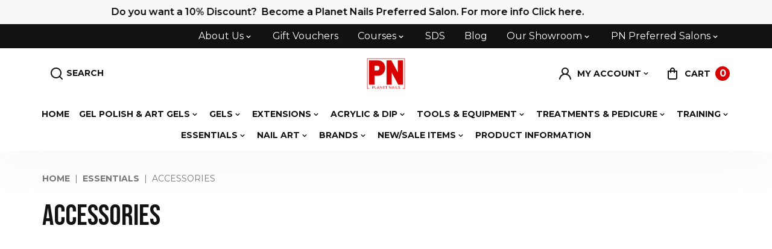

--- FILE ---
content_type: text/html; charset=utf-8
request_url: https://www.planetnails.com.au/essentials/accessories/
body_size: 28936
content:
<!DOCTYPE html>
<html lang="en">
<head itemscope itemtype="http://schema.org/WebSite">
	<meta http-equiv="Content-Type" content="text/html; charset=utf-8"/>
<meta http-equiv="x-ua-compatible" content="ie=edge">
<meta name="keywords" content="Essentials Accessories"/>
<meta name="description" content="Accessories - Essentials Accessories"/>
<meta name="viewport" content="width=device-width, initial-scale=1, shrink-to-fit=no">
<meta name="csrf-token" content="fd45440ebbaa6b7a3c763669ae59b30f7355bffd,260dc0b7f84821798ca18eb4d3a99fed821ef4a5,1768991307"/>
<meta property="og:image" content="https://www.planetnails.com.au/assets/website_logo.png"/>
<meta property="og:title" content="Essentials Accessories"/>
<meta property="og:site_name" content="Planet Nails"/>
<meta property="og:type" content="website"/>
<meta property="og:url" content="https://www.planetnails.com.au https://www.planetnails.com.au/accessories/"/>
<meta property="og:description" content="Accessories - Essentials Accessories"/>
<title itemprop='name'>Essentials Accessories</title>
<link rel="canonical" href="https://www.planetnails.com.au https://www.planetnails.com.au/accessories/" itemprop="url"/>
<link rel="shortcut icon" href="/assets/favicon_logo.png?1767842233"/>
<!-- Maropost Assets -->
<link rel="dns-prefetch preconnect" href="//assets.netostatic.com">
<link rel="dns-prefetch" href="//use.fontawesome.com">
<link rel="dns-prefetch" href="//google-analytics.com">
<link rel="stylesheet" type="text/css" href="https://use.fontawesome.com/releases/v5.7.2/css/all.css" media="all"/>
<link rel="stylesheet" type="text/css" href="https://cdn.neto.com.au/assets/neto-cdn/jquery_ui/1.12.1/jquery-ui.min.css" media="all"/>
<!--[if lte IE 8]>
	<script type="text/javascript" src="https://cdn.neto.com.au/assets/neto-cdn/html5shiv/3.7.0/html5shiv.js"></script>
	<script type="text/javascript" src="https://cdn.neto.com.au/assets/neto-cdn/respond.js/1.3.0/respond.min.js"></script>
<![endif]-->
<!-- Begin: Script 103 -->
<!-- Facebook Pixel Code -->
<script>
!function(f,b,e,v,n,t,s)
{if(f.fbq)return;n=f.fbq=function(){n.callMethod?
n.callMethod.apply(n,arguments):n.queue.push(arguments)};
if(!f._fbq)f._fbq=n;n.push=n;n.loaded=!0;n.version='2.0';
n.queue=[];t=b.createElement(e);t.async=!0;
t.src=v;s=b.getElementsByTagName(e)[0];
s.parentNode.insertBefore(t,s)}(window, document,'script',
'https://connect.facebook.net/en_US/fbevents.js');
fbq('init', '1038073979993174');
fbq('track', 'PageView');
</script>
<noscript><img height="1" width="1" style="display:none"
src="https://www.facebook.com/tr?id=1038073979993174&ev=PageView&noscript=1"
/></noscript>
<!-- End Facebook Pixel Code -->

<!-- End: Script 103 -->
<!-- Begin: Script 106 -->
<!-- Global site tag (gtag.js) - Google Ads: 365942798 --> <script async src="https://www.googletagmanager.com/gtag/js?id=AW-365942798"></script> <script> window.dataLayer = window.dataLayer || []; function gtag(){dataLayer.push(arguments);} gtag('js', new Date()); gtag('config', 'AW-365942798'); </script>
<!-- End: Script 106 -->
<!-- Begin: Script 107 -->
<script>
  ! function(w, d, t) {
    w.TiktokAnalyticsObject = t;
    var ttq = w[t] = w[t] || [];
    ttq.methods = ["page", "track", "identify", "instances", "debug", "on", "off", "once", "ready", "alias", "group", "enableCookie", "disableCookie"], ttq.setAndDefer = function(t, e) {
      t[e] = function() {
        t.push([e].concat(Array.prototype.slice.call(arguments, 0)))
      }
    };
    for (var i = 0; i < ttq.methods.length; i++) ttq.setAndDefer(ttq, ttq.methods[i]);
    ttq.instance = function(t) {
      for (var e = ttq._i[t] || [], n = 0; n < ttq.methods.length; n++) ttq.setAndDefer(e, ttq.methods[n]);
      return e
    }, ttq.load = function(e, n) {
      var i = "https://analytics.tiktok.com/i18n/pixel/events.js";
      ttq._i = ttq._i || {}, ttq._i[e] = [], ttq._i[e]._u = i, ttq._t = ttq._t || {}, ttq._t[e] = +new Date, ttq._o = ttq._o || {}, ttq._o[e] = n || {};
      n = document.createElement("script");
      n.type = "text/javascript", n.async = !0, n.src = i + "?sdkid=" + e + "&lib=" + t;
      e = document.getElementsByTagName("script")[0];
      e.parentNode.insertBefore(n, e)
    };
    ttq.load('CAVDDOJC77U7KHVMMF30');
    ttq.page();
  }(window, document, 'ttq');
</script>
<!-- End: Script 107 -->
<!-- Begin: Script 108 -->
<meta name="facebook-domain-verification" content="15rmgg0fdsirwrtnowm0n989sm4fpl" />
<!-- End: Script 108 -->
<!-- Begin: Script 109 -->
<!-- Google tag (gtag.js) -->
<script async src="https://www.googletagmanager.com/gtag/js?id=G-1HDM4Q61DG"></script>
<script>
  window.dataLayer = window.dataLayer || [];
  function gtag(){dataLayer.push(arguments);}
  gtag('js', new Date());

  gtag('config', 'G-1HDM4Q61DG');
</script>
<!-- End: Script 109 -->
<!-- Begin: Script 112 -->
<script
src="https://www.paypal.com/sdk/js?client-id=AR1zn7sZBPTM7cdaOMcvRPbhdS-5LEy2z8DkIEpFa_nHYcnc2gYyIkjL0iUTq-0N_Vl_ykVOxqThf4lg&currency=AUD&components=messages"
data-namespace="PayPalSDK">
</script>
<!-- End: Script 112 -->
<!-- Begin: Script 113 -->
<script type="text/javascript">
    (function(c,l,a,r,i,t,y){
        c[a]=c[a]||function(){(c[a].q=c[a].q||[]).push(arguments)};
        t=l.createElement(r);t.async=1;t.src="https://www.clarity.ms/tag/"+i;
        y=l.getElementsByTagName(r)[0];y.parentNode.insertBefore(t,y);
    })(window, document, "clarity", "script", "kfcniun1u9"); 
</script>
<!-- End: Script 113 -->
<!-- Begin: Script 114 -->
<!-- Global site tag (gtag.js) - Google Analytics -->
<script async src="https://www.googletagmanager.com/gtag/js?id=G-95B0FX2Z1B"></script>
<script>
  window.dataLayer = window.dataLayer || [];
  function gtag(){dataLayer.push(arguments);}
  gtag('js', new Date());
    gtag('config', 'G-95B0FX2Z1B', {
      send_page_view: false
    });
</script>
<!-- End: Script 114 -->
<!-- Begin: Script 115 -->
<meta name="google-site-verification" content="gxr6l04RH9tnhhyBhjERFpJYAxzYQTUTp4F3Cqm4ctI" />
<!-- End: Script 115 -->

<!-- Google Tag Manager -->
<script>
(function(w,d,s,l,i){w[l]=w[l]||[];w[l].push({'gtm.start':
new Date().getTime(),event:'gtm.js'});var f=d.getElementsByTagName(s)[0],
j=d.createElement(s),dl=l!='dataLayer'?'&l='+l:'';j.async=true;j.src=
'https://www.googletagmanager.com/gtm.js?id='+i+dl;f.parentNode.insertBefore(j,f);
})(window,document,'script','dataLayer','GTM-NKMDC4VQ');
</script>
<!-- End Google Tag Manager -->
<!-- Google Tag Manager -->
<script>
(function(w,d,s,l,i){w[l]=w[l]||[];w[l].push({'gtm.start':
new Date().getTime(),event:'gtm.js'});var f=d.getElementsByTagName(s)[0],
j=d.createElement(s),dl=l!='dataLayer'?'&l='+l:'';j.async=true;j.src=
'https://www.googletagmanager.com/gtm.js?id=GTM-WSWZ9BT'+dl;f.parentNode.insertBefore(j,f);
})(window,document,'script','dataLayer','GTM-WSWZ9BT');
</script>
<!-- End Google Tag Manager -->
	<link rel="preload" href="/assets/themes/findify-DCM2025/css/app.css?1767842233" as="style">
	<!-- <link rel="preconnect" href="https://fonts.googleapis.com">
	<link rel="preconnect" href="https://fonts.gstatic.com" crossorigin>
	<link href="https://fonts.googleapis.com/css2?family=Bebas+Neue&family=Open+Sans:wght@400;600;700&display=swap" rel="stylesheet"> -->
	<link rel="preconnect" href="https://fonts.googleapis.com">
	<link rel="preconnect" href="https://fonts.gstatic.com" crossorigin>
	<link href="https://fonts.googleapis.com/css2?family=Bebas+Neue&family=Montserrat:wght@400;600;700&display=swap" rel="stylesheet">
	<link class="theme-selector" rel="stylesheet" href="/assets/themes/findify-DCM2025/css/app.css?1767842233" media="all"/>
	<script src="//assets.findify.io/planetnails.com.au.min.js" async defer></script>
	</head>
<body id="n_category" class="n_findify-DCM2025">
<!-- Google Tag Manager (noscript) -->
<noscript><iframe src="https://www.googletagmanager.com/ns.html?id=GTM-NKMDC4VQ";
height="0" width="0" style="display:none;visibility:hidden"></iframe></noscript>
<!-- End Google Tag Manager (noscript) --> 
<!-- Google Tag Manager (noscript) -->
<noscript><iframe src="https://www.googletagmanager.com/ns.html?id=GTM-WSWZ9BT";
height="0" width="0" style="display:none;visibility:hidden"></iframe></noscript>
<!-- End Google Tag Manager (noscript) --> 
 <!-- Header Announcement -->
<div class="bg-light text-center py-2">
        <div class="container">
            <div class="row">
                <div class="col-12">
                    <strong><div id="scroll-container">
  <div id="scroll-text"><a href="https://learn.planetnails.com.au/pn-preferred/">Do you want a 10% Discount?&nbsp; Become a Planet Nails Preferred Salon. For more info Click here.</a></div>
</div></strong>
                </div>
            </div>
        </div>
    </div>
<a href="#main-content" class="sr-only sr-only-focusable">Skip to main content</a>
<div class="top-nav d-none d-md-block">
		<div class="container">
		<ul class="nav justify-content-end"><li class="nav-item dropdown dropdown-hover">
				<a class="nav-link dropdown-toggle" href="/about-us/">About Us</a>
				<ul class="dropdown-menu">
					<li class="nav-item">
				<a class="nav-link" href="/about-us/">About Us</a>
			</li>
		<li class="nav-item">
				<a class="nav-link" href="/educator/">Educator</a>
			</li>
		<li class="nav-item">
				<a class="nav-link" href="/product-info/">Product Information</a>
			</li>
		<li class="nav-item">
				<a class="nav-link" href="/video/">Videos</a>
			</li>
		
				</ul>
			</li>
		<li class="nav-item">
				<a class="nav-link" href="/gift-vouchers/">Gift Vouchers</a>
			</li>
		<li class="nav-item dropdown dropdown-hover">
				<a class="nav-link dropdown-toggle" href="#">Courses</a>
				<ul class="dropdown-menu">
					<li class="nav-item">
				<a class="nav-link" href="/training-and-workshops/">Workshops</a>
			</li>
		<li class="nav-item">
				<a class="nav-link" href="/certified-educators">Certified Educators</a>
			</li>
		<li class="nav-item">
				<a class="nav-link" href="/fundamentals-absolute-fundamental-classes/">Absolute Fundamentals</a>
			</li>
		<li class="nav-item">
				<a class="nav-link" href="/introduction-to-design-fundamentals/">Intro To Design</a>
			</li>
		<li class="nav-item">
				<a class="nav-link" href="/intermediate-conversion-classes/">Intermediate Conversion</a>
			</li>
		<li class="nav-item">
				<a class="nav-link" href="/expert-workshop-classes/">Expert Workshop</a>
			</li>
		<li class="nav-item">
				<a class="nav-link" href="/personalized/">Personalized Training</a>
			</li>
		<li class="nav-item">
				<a class="nav-link" href="https://learn.planetnails.com.au/training-eoi">Register Here</a>
			</li>
		
				</ul>
			</li>
		<li class="nav-item">
				<a class="nav-link" href="https://planet-nails.neto.com.au/msds-download/">SDS</a>
			</li>
		<li class="nav-item">
				<a class="nav-link" href="/blog/our-blog/">Blog</a>
			</li>
		<li class="nav-item dropdown dropdown-hover">
				<a class="nav-link dropdown-toggle" href="/our-showroom/">Our Showroom</a>
				<ul class="dropdown-menu">
					<li class="nav-item">
				<a class="nav-link" href="/our-showroom/">Our Showroom</a>
			</li>
		<li class="nav-item">
				<a class="nav-link" href="/form/contact-us/">Contact Us</a>
			</li>
		
				</ul>
			</li>
		<li class="nav-item dropdown dropdown-hover">
				<a class="nav-link dropdown-toggle" href="">PN Preferred Salons</a>
				<ul class="dropdown-menu">
					<li class="nav-item">
				<a class="nav-link" href="/store-finder/">Find a PN Preferred Salon</a>
			</li>
		<li class="nav-item">
				<a class="nav-link" href="https://learn.planetnails.com.au/pn-preferred/">Become a PN Preferred Salon</a>
			</li>
		
				</ul>
			</li>
		</ul>
		</div>
	</div>
<header class="wrapper-header sticky-top" aria-label="Header container">
	<div class="container">
		<div class="header-top">
			<div class="row gutters-16 align-items-center">
				<div class="col">
					<div class="d-flex align-items-center">
						<button class="navbar-toggler collapsed d-md-none" type="button" data-toggle="collapse" data-target="#navbarMainMenu" aria-controls="navbarMainMenu" aria-expanded="false" aria-label="Toggle navigation">
							<span></span>
							<span></span>
							<span></span>
						</button>
						<div id="search-icon"><i class="fa fa-search">&nbsp;</i></div>
						<script>
						  document.getElementById('search-icon').addEventListener('click', function () {
							const searchBoxes = document.querySelectorAll('.navbar-search');
							searchBoxes.forEach(function (box) {
							  if (box.style.display === 'none' || box.style.display === '') {
								box.style.display = 'block';
							  } else {
								box.style.display = 'none';
							  }
							});
						  });
						</script>

						<div class="header-search d-none d-md-block">
							<form name="productsearch" method="get" action="/" role="search" aria-label="Product search">
								<input type="hidden" name="rf" value="kw"/>
								<div class="input-group">
									<input class="form-control form-control-sm" placeholder="Search our store..." value="" id="name_search" autocomplete="off" name="kw" type="search" aria-label="Input search"/>
									<div class="input-group-append">
										<button type="submit" value="Search" class="btn btn-sm" aria-label="Search site">
											<svg width="24" height="24" viewBox="0 0 24 24" fill="none" xmlns="http://www.w3.org/2000/svg">
												<path d="M21.71 20.2899L18 16.6099C19.4401 14.8143 20.1375 12.5352 19.9488 10.2412C19.7601 7.94721 18.6997 5.81269 16.9855 4.27655C15.2714 2.74041 13.0338 1.91941 10.7329 1.98237C8.43204 2.04534 6.24273 2.98747 4.61515 4.61505C2.98757 6.24263 2.04543 8.43194 1.98247 10.7328C1.91951 13.0337 2.74051 15.2713 4.27665 16.9854C5.81279 18.6996 7.94731 19.76 10.2413 19.9487C12.5353 20.1374 14.8144 19.44 16.61 17.9999L20.29 21.6799C20.383 21.7736 20.4936 21.848 20.6154 21.8988C20.7373 21.9496 20.868 21.9757 21 21.9757C21.132 21.9757 21.2627 21.9496 21.3846 21.8988C21.5064 21.848 21.617 21.7736 21.71 21.6799C21.8902 21.4934 21.991 21.2442 21.991 20.9849C21.991 20.7256 21.8902 20.4764 21.71 20.2899ZM11 17.9999C9.61553 17.9999 8.26216 17.5894 7.11101 16.8202C5.95987 16.051 5.06266 14.9578 4.53285 13.6787C4.00303 12.3996 3.86441 10.9921 4.13451 9.63427C4.4046 8.27641 5.07129 7.02912 6.05026 6.05016C7.02922 5.07119 8.2765 4.4045 9.63437 4.13441C10.9922 3.86431 12.3997 4.00293 13.6788 4.53275C14.9579 5.06256 16.0511 5.95977 16.8203 7.11091C17.5895 8.26206 18 9.61544 18 10.9999C18 12.8564 17.2625 14.6369 15.9498 15.9497C14.637 17.2624 12.8565 17.9999 11 17.9999Z" fill="currentColor"/>
											</svg>
											<span>SEARCH</span>
										</button>
									</div>
								</div>
							</form>
						</div>
					</div>
					
				</div>
				
				<div class="col-auto wrapper-logo">
					<a href="https://www.planetnails.com.au" title="Planet Nails">
						<!-- <img class="logo" src="/assets/website_logo.png?1767842233" alt="Planet Nails logo"/> -->
						<img class="logo" src="/assets/images/planetnails-logo.png" alt="Planet Nails logo">
					</a>
				</div>
				<div class="col">
					<ul class="nav nav-right" role="navigation" aria-label="Accounts menu">
						<li class="nav-item nav-account dropdown">
							<a href="https://www.planetnails.com.au/_myacct" role="button" class="nav-link dropdown-toggle" data-toggle="dropdown" aria-haspopup="true" aria-expanded="false" aria-label="Account dropdown">
								<svg width="24" height="24" viewBox="0 0 24 24" fill="none" xmlns="http://www.w3.org/2000/svg">
									<path d="M15.71 12.7099C16.6904 11.9385 17.406 10.8808 17.7572 9.68382C18.1085 8.48684 18.0779 7.21015 17.6698 6.03135C17.2617 4.85255 16.4963 3.83027 15.4801 3.10674C14.4639 2.3832 13.2474 1.99438 12 1.99438C10.7525 1.99438 9.53611 2.3832 8.51993 3.10674C7.50374 3.83027 6.73834 4.85255 6.33021 6.03135C5.92208 7.21015 5.89151 8.48684 6.24276 9.68382C6.59401 10.8808 7.3096 11.9385 8.29 12.7099C6.61007 13.3829 5.14428 14.4992 4.04889 15.9398C2.95349 17.3804 2.26956 19.0912 2.07 20.8899C2.05555 21.0212 2.06711 21.1541 2.10402 21.2809C2.14093 21.4078 2.20246 21.5261 2.28511 21.6292C2.45202 21.8374 2.69478 21.9707 2.96 21.9999C3.22521 22.0291 3.49116 21.9517 3.69932 21.7848C3.90749 21.6179 4.04082 21.3751 4.07 21.1099C4.28958 19.1551 5.22168 17.3497 6.68822 16.0387C8.15475 14.7277 10.0529 14.0029 12.02 14.0029C13.9871 14.0029 15.8852 14.7277 17.3518 16.0387C18.8183 17.3497 19.7504 19.1551 19.97 21.1099C19.9972 21.3556 20.1144 21.5825 20.2991 21.7469C20.4838 21.9113 20.7228 22.0014 20.97 21.9999H21.08C21.3421 21.9697 21.5817 21.8372 21.7466 21.6311C21.9114 21.4251 21.9881 21.1622 21.96 20.8999C21.7595 19.0961 21.0719 17.3809 19.9708 15.9381C18.8698 14.4953 17.3969 13.3794 15.71 12.7099ZM12 11.9999C11.2089 11.9999 10.4355 11.7653 9.77772 11.3258C9.11992 10.8862 8.60723 10.2615 8.30448 9.53061C8.00173 8.79971 7.92251 7.99544 8.07686 7.21952C8.2312 6.4436 8.61216 5.73086 9.17157 5.17145C9.73098 4.61204 10.4437 4.23108 11.2196 4.07674C11.9956 3.9224 12.7998 4.00161 13.5307 4.30436C14.2616 4.60711 14.8863 5.1198 15.3259 5.7776C15.7654 6.4354 16 7.20876 16 7.99988C16 9.06075 15.5786 10.0782 14.8284 10.8283C14.0783 11.5785 13.0609 11.9999 12 11.9999Z" fill="currentColor"/>
								</svg>
								<span>My Account</span>
							</a>
							<ul class="dropdown-menu dropdown-menu-right">
								<li><a class="dropdown-item" href="https://www.planetnails.com.au/_myacct">Account Home</a></li>
								<li><a class="dropdown-item" href="https://www.planetnails.com.au/_myacct#orders">Orders</a></li>
								<li><a class="dropdown-item" href="https://www.planetnails.com.au/_myacct/payrec">Pay Invoices</a></li>
								<li><a class="dropdown-item" href="https://www.planetnails.com.au/_myacct/favourites">Reorder</a></li>
								<li><a class="dropdown-item" href="https://www.planetnails.com.au/_myacct/wishlist">Wishlists</a></li>
								<li><a class="dropdown-item" href="https://www.planetnails.com.au/_myacct/warranty">Resolution Centre</a></li>
								<li><a class="dropdown-item" href="https://www.planetnails.com.au/_myacct/edit_account">Edit My Details</a></li>
								<li><a class="dropdown-item" href="https://www.planetnails.com.au/_myacct/edit_address">Edit My Address Book</a></li>
								<li class="divider"><div class="dropdown-divider"></div></li>
								<span nloader-content-id="4GW1JJHUKim3SeLJK7UnXMGzLqiThidd5r-YHPfWjDQ4aRuy77rwMz-AvD2G3RY79UGsf-03B6tEwCHzjdbuxA" nloader-content="[base64]" nloader-data="Hn-ckWgg333WxeTJr5ow50BUaD1ATAxUsmG1KcMFCmM"></span></ul>
						</li>
						<li class="nav-item">
							<a class="nav-link" href="https://www.planetnails.com.au/_mycart?tkn=cart&ts=1768991307034817" aria-label="Shopping cart">
								<svg width="24" height="24" viewBox="0 0 24 24" fill="none" xmlns="http://www.w3.org/2000/svg">
									<path d="M19 7H16V6C16 4.93913 15.5786 3.92172 14.8284 3.17157C14.0783 2.42143 13.0609 2 12 2C10.9391 2 9.92172 2.42143 9.17157 3.17157C8.42143 3.92172 8 4.93913 8 6V7H5C4.73478 7 4.48043 7.10536 4.29289 7.29289C4.10536 7.48043 4 7.73478 4 8V19C4 19.7956 4.31607 20.5587 4.87868 21.1213C5.44129 21.6839 6.20435 22 7 22H17C17.7956 22 18.5587 21.6839 19.1213 21.1213C19.6839 20.5587 20 19.7956 20 19V8C20 7.73478 19.8946 7.48043 19.7071 7.29289C19.5196 7.10536 19.2652 7 19 7ZM10 6C10 5.46957 10.2107 4.96086 10.5858 4.58579C10.9609 4.21071 11.4696 4 12 4C12.5304 4 13.0391 4.21071 13.4142 4.58579C13.7893 4.96086 14 5.46957 14 6V7H10V6ZM18 19C18 19.2652 17.8946 19.5196 17.7071 19.7071C17.5196 19.8946 17.2652 20 17 20H7C6.73478 20 6.48043 19.8946 6.29289 19.7071C6.10536 19.5196 6 19.2652 6 19V9H8V10C8 10.2652 8.10536 10.5196 8.29289 10.7071C8.48043 10.8946 8.73478 11 9 11C9.26522 11 9.51957 10.8946 9.70711 10.7071C9.89464 10.5196 10 10.2652 10 10V9H14V10C14 10.2652 14.1054 10.5196 14.2929 10.7071C14.4804 10.8946 14.7348 11 15 11C15.2652 11 15.5196 10.8946 15.7071 10.7071C15.8946 10.5196 16 10.2652 16 10V9H18V19Z" fill="currentColor"/>
								</svg>
								<span>CART</span>
								<span class="item-count" rel="a2c_item_count">0</span>
							</a>
						</li>
					</ul>
				</div>
			</div>
		</div>
	</div>
	<div class="header-bottom">
		<nav class="navbar navbar-expand-md navbar-light position-static">
			<div class="collapse navbar-collapse" id="navbarMainMenu">
				
				<ul class="navbar-nav mx-auto" role="navigation" aria-label="Main menu">
					<li class="nav-item">
									<a class="nav-link" href="https://www.planetnails.com.au/">Home</a>
								</li>
							<li class="nav-item dropdown dropdown-hover">
									<a class="nav-link dropdown-toggle" href="#">Gel Polish & Art Gels</a>
									<ul class="dropdown-menu">
										<li class="nav-item dropdown dropdown-hover">
									<a class="nav-link dropdown-toggle" href="/gel-polish/">Planet Gel Polish</a>
									<ul class="dropdown-menu third-level">
										<li class="nav-item d-md-none"><a class="nav-link" href="/gel-polish/">View all Planet Gel Polish</a></li>
									  <li class="nav-item">
									<a class="nav-link" href="/gel-polish/by-colour/">All Colours</a>
								</li>
							<li class="nav-item">
									<a class="nav-link" href="/gel-polish/red/">Red</a>
								</li>
							<li class="nav-item">
									<a class="nav-link" href="/gel-polish/pink/">Pink</a>
								</li>
							<li class="nav-item">
									<a class="nav-link" href="/gel-polish/purple/">Purple</a>
								</li>
							<li class="nav-item">
									<a class="nav-link" href="/gel-polish/blue/">Blue</a>
								</li>
							<li class="nav-item">
									<a class="nav-link" href="/gel-polish/green/">Green</a>
								</li>
							<li class="nav-item">
									<a class="nav-link" href="/gel-polish/yellow/">Yellow</a>
								</li>
							<li class="nav-item">
									<a class="nav-link" href="/gel-polish/orange/">Orange</a>
								</li>
							<li class="nav-item">
									<a class="nav-link" href="/gel-polish/coral/">Coral</a>
								</li>
							<li class="nav-item">
									<a class="nav-link" href="/gel-polish/brown/">Brown</a>
								</li>
							<li class="nav-item">
									<a class="nav-link" href="/gel-polish/nude/">Nude</a>
								</li>
							<li class="nav-item">
									<a class="nav-link" href="/gel-polish/pastel/">Pastels</a>
								</li>
							<li class="nav-item">
									<a class="nav-link" href="/gel-polish/neon/">Neons</a>
								</li>
							<li class="nav-item">
									<a class="nav-link" href="/gel-polish/shimmers/">Shimmers</a>
								</li>
							<li class="nav-item">
									<a class="nav-link" href="/gel-polish/glitters/">Glitters</a>
								</li>
							<li class="nav-item">
									<a class="nav-link" href="/gel-polish/basics/">Basics</a>
								</li>
							<li class="nav-item">
									<a class="nav-link" href="/gel-polish/ella-zala-colours/">Ella Zala Colours</a>
								</li>
							
									</ul>
								</li>
							<li class="nav-item">
									<a class="nav-link" href="/gel-polish/kits/">Gel Polish Collections</a>
								</li>
							<li class="nav-item">
									<a class="nav-link" href="/gel-polish/base-coats/">Base Coat</a>
								</li>
							<li class="nav-item">
									<a class="nav-link" href="/gel-polish/top-coats/">Top Coat</a>
								</li>
							<li class="nav-item dropdown dropdown-hover">
									<a class="nav-link dropdown-toggle" href="/gel-polish/planet-gel-paint-jars/">Planet Gel Paint Jars</a>
									<ul class="dropdown-menu third-level">
										<li class="nav-item d-md-none"><a class="nav-link" href="/gel-polish/planet-gel-paint-jars/">View all Planet Gel Paint Jars</a></li>
									  <li class="nav-item">
									<a class="nav-link" href="/gel-polish/planet-gel-paint-jars/">Colours</a>
								</li>
							
									</ul>
								</li>
							<li class="nav-item dropdown dropdown-hover">
									<a class="nav-link dropdown-toggle" href="/ella-zala-art-gel-polish/">Ella Zala Art Gel Polish</a>
									<ul class="dropdown-menu third-level">
										<li class="nav-item d-md-none"><a class="nav-link" href="/ella-zala-art-gel-polish/">View all Ella Zala Art Gel Polish</a></li>
									  <li class="nav-item">
									<a class="nav-link" href="/gel-polish/gel-liners/colours/">Colours</a>
								</li>
							<li class="nav-item">
									<a class="nav-link" href="https://www.planetnails.com.au/ella-zala-magnetic-cat-eye/">Cat Eye</a>
								</li>
							<li class="nav-item">
									<a class="nav-link" href="https://www.planetnails.com.au/gel-polish/gel-liners/">Liners</a>
								</li>
							<li class="nav-item">
									<a class="nav-link" href="/gel-polish/gel-liners/kits/">Kits</a>
								</li>
							<li class="nav-item">
									<a class="nav-link" href="/ella-zala-graffiti-magic-nail-art-gel/">Graffiti Magic Nail Art Gel</a>
								</li>
							
									</ul>
								</li>
							<li class="nav-item">
									<a class="nav-link" href="/gel-polish/stamping-gel/">Stamping Gel</a>
								</li>
							<li class="nav-item dropdown dropdown-hover">
									<a class="nav-link dropdown-toggle" href="/sale-discontinued-colours/">Sale/Discontinued Colours</a>
									<ul class="dropdown-menu third-level">
										<li class="nav-item d-md-none"><a class="nav-link" href="/sale-discontinued-colours/">View all Sale/Discontinued Colours</a></li>
									  <li class="nav-item">
									<a class="nav-link" href="">Click to Edit Name</a>
								</li>
							
									</ul>
								</li>
							
									</ul>
								</li>
							<li class="nav-item dropdown dropdown-hover">
									<a class="nav-link dropdown-toggle" href="/gels/">Gels</a>
									<ul class="dropdown-menu">
										<li class="nav-item d-md-none"><a class="nav-link" href="/gels/">View all Gels</a></li>
									  <li class="nav-item">
									<a class="nav-link" href="/gels/hard/">Hard - PUG</a>
								</li>
							<li class="nav-item dropdown dropdown-hover">
									<a class="nav-link dropdown-toggle" href="https://www.planetnails.com.au/lastik-plus-15ml/">Soft Gel</a>
									<ul class="dropdown-menu third-level">
										<li class="nav-item d-md-none"><a class="nav-link" href="https://www.planetnails.com.au/lastik-plus-15ml/">View all Soft Gel</a></li>
									  <li class="nav-item dropdown dropdown-hover">
									<a class="nav-link dropdown-toggle" href="https://www.planetnails.com.au/gels/soft-gel/soft-lastik-biab/">Soft - Lastik - BIAB</a>
									<ul class="dropdown-menu fourth-level">
										<li class="nav-item d-md-none"><a class="nav-link" href="https://www.planetnails.com.au/gels/soft-gel/soft-lastik-biab/">View all Soft - Lastik - BIAB</a></li>
									  <li class="nav-item">
									<a class="nav-link" href="https://www.planetnails.com.au/lastik-15ml/">Lastik 15ml</a>
								</li>
							<li class="nav-item">
									<a class="nav-link" href="https://www.planetnails.com.au/lastik-50ml/">Lastik 50ml</a>
								</li>
							<li class="nav-item">
									<a class="nav-link" href="https://www.planetnails.com.au/lastik-plus-15ml/">Lastik Plus 15ml</a>
								</li>
							<li class="nav-item">
									<a class="nav-link" href="https://www.planetnails.com.au/lastik-plus-50ml/">Lastik Plus 50ml</a>
								</li>
							
									</ul>
								</li>
							<li class="nav-item dropdown dropdown-hover">
									<a class="nav-link dropdown-toggle" href="https://www.planetnails.com.au/gels/soft-gel/soft-lastik-hema-free-fast-builder/">Soft - Lastik Hema Free - Fast Builder</a>
									<ul class="dropdown-menu fourth-level">
										<li class="nav-item d-md-none"><a class="nav-link" href="https://www.planetnails.com.au/gels/soft-gel/soft-lastik-hema-free-fast-builder/">View all Soft - Lastik Hema Free - Fast Builder</a></li>
									  <li class="nav-item">
									<a class="nav-link" href="https://www.planetnails.com.au/15ml-lastik-hf/">Lastik HF 15ml</a>
								</li>
							<li class="nav-item">
									<a class="nav-link" href="https://www.planetnails.com.au/50ml-lastik-hf/">Lastik HF 50ml</a>
								</li>
							<li class="nav-item">
									<a class="nav-link" href="https://www.planetnails.com.au/15ml-lastik-hf-plus/">Lastik HF Plus 15ml</a>
								</li>
							<li class="nav-item">
									<a class="nav-link" href="https://www.planetnails.com.au/50ml-lastik-hf-plus/">Lastik HF Plus 50ml</a>
								</li>
							
									</ul>
								</li>
							
									</ul>
								</li>
							<li class="nav-item">
									<a class="nav-link" href="/gels/polygel/">Polygel - Iconic</a>
								</li>
							<li class="nav-item">
									<a class="nav-link" href="/gels/must-haves/">Must Haves for gel</a>
								</li>
							<li class="nav-item">
									<a class="nav-link" href="https://www.planetnails.com.au/product-cat/gels/kits-gels/">Gel Kits</a>
								</li>
							<li class="nav-item">
									<a class="nav-link" href="/3d-gels/">3D Gels</a>
								</li>
							
									</ul>
								</li>
							<li class="nav-item dropdown dropdown-hover">
									<a class="nav-link dropdown-toggle" href="/extensions/">Extensions</a>
									<ul class="dropdown-menu">
										<li class="nav-item d-md-none"><a class="nav-link" href="/extensions/">View all Extensions</a></li>
									  <li class="nav-item dropdown dropdown-hover">
									<a class="nav-link dropdown-toggle" href="/extensions/soft-gel/">Soft Gel Extensions</a>
									<ul class="dropdown-menu third-level">
										<li class="nav-item d-md-none"><a class="nav-link" href="/extensions/soft-gel/">View all Soft Gel Extensions</a></li>
									  <li class="nav-item">
									<a class="nav-link" href="/extensions/soft-gel/kits/">Kits</a>
								</li>
							
									</ul>
								</li>
							<li class="nav-item dropdown dropdown-hover">
									<a class="nav-link dropdown-toggle" href="#">Extensions/tips</a>
									<ul class="dropdown-menu third-level">
										<li class="nav-item dropdown dropdown-hover">
									<a class="nav-link dropdown-toggle" href="/extensions/full-bag-of-tips/">Full Bags of Tips</a>
									<ul class="dropdown-menu fourth-level">
										<li class="nav-item d-md-none"><a class="nav-link" href="/extensions/full-bag-of-tips/">View all Full Bags of Tips</a></li>
									  <li class="nav-item dropdown dropdown-hover">
									<a class="nav-link dropdown-toggle" href="/extensions/by-length/">Lengths</a>
									<ul class="dropdown-menu fifth-level">
										<li class="nav-item d-md-none"><a class="nav-link" href="/extensions/by-length/">View all Lengths</a></li>
									  <li class="nav-item">
									<a class="nav-link" href="/extensions/extra-short/">Extra Short</a>
								</li>
							<li class="nav-item">
									<a class="nav-link" href="/extensions/short/">Short</a>
								</li>
							<li class="nav-item">
									<a class="nav-link" href="/extensions/medium/">Medium</a>
								</li>
							<li class="nav-item">
									<a class="nav-link" href="/extensions/long/">Long</a>
								</li>
							<li class="nav-item">
									<a class="nav-link" href="/extensions/extra-long/">Extra Long</a>
								</li>
							
									</ul>
								</li>
							<li class="nav-item dropdown dropdown-hover">
									<a class="nav-link dropdown-toggle" href="/extensions/by-shape/">Shapes</a>
									<ul class="dropdown-menu fifth-level">
										<li class="nav-item d-md-none"><a class="nav-link" href="/extensions/by-shape/">View all Shapes</a></li>
									  <li class="nav-item">
									<a class="nav-link" href="/extensions/almond/">Almond</a>
								</li>
							<li class="nav-item">
									<a class="nav-link" href="/extensions/ballerina/">Ballerina</a>
								</li>
							<li class="nav-item">
									<a class="nav-link" href="/extensions/coffin/">Coffin</a>
								</li>
							<li class="nav-item">
									<a class="nav-link" href="/extensions/oval/">Oval</a>
								</li>
							<li class="nav-item">
									<a class="nav-link" href="/extensions/square/">Square</a>
								</li>
							<li class="nav-item">
									<a class="nav-link" href="/extensions/stiletto/">Stiletto</a>
								</li>
							
									</ul>
								</li>
							
									</ul>
								</li>
							
									</ul>
								</li>
							<li class="nav-item">
									<a class="nav-link" href="/extensions/must-haves/">Must Haves</a>
								</li>
							<li class="nav-item">
									<a class="nav-link" href="/extensions/soft-gel/kits/">Kits</a>
								</li>
							<li class="nav-item dropdown dropdown-hover">
									<a class="nav-link dropdown-toggle" href="https://www.planetnails.com.au/extensions/nail-replacement-bags/">Replacement Bags</a>
									<ul class="dropdown-menu third-level">
										<li class="nav-item d-md-none"><a class="nav-link" href="https://www.planetnails.com.au/extensions/nail-replacement-bags/">View all Replacement Bags</a></li>
									  <li class="nav-item">
									<a class="nav-link" href="https://www.planetnails.com.au/almond-medium-replacement-bags/">Almond Medium</a>
								</li>
							<li class="nav-item">
									<a class="nav-link" href="https://www.planetnails.com.au/almond-short-replacement-bags/~-542">Almond Short</a>
								</li>
							<li class="nav-item">
									<a class="nav-link" href="https://www.planetnails.com.au/ballerina-short-replacement-bags/">Ballerina Short</a>
								</li>
							<li class="nav-item">
									<a class="nav-link" href="https://www.planetnails.com.au/coffin-long-replacement-bags/">Coffin Long</a>
								</li>
							<li class="nav-item">
									<a class="nav-link" href="https://www.planetnails.com.au/on-point-short/">On-Point Short</a>
								</li>
							<li class="nav-item">
									<a class="nav-link" href="https://www.planetnails.com.au/stiletto-x-short-replacement-bags/">Stiletto X-Short</a>
								</li>
							<li class="nav-item">
									<a class="nav-link" href="https://www.planetnails.com.au/stiletto-medium-replacement-bags/">Stiletto Medium</a>
								</li>
							<li class="nav-item">
									<a class="nav-link" href="https://www.planetnails.com.au/stiletto-long-replacement-bags/">Stiletto Long</a>
								</li>
							
									</ul>
								</li>
							
									</ul>
								</li>
							<li class="nav-item dropdown dropdown-hover">
									<a class="nav-link dropdown-toggle" href="#">Acrylic & Dip</a>
									<ul class="dropdown-menu">
										<li class="nav-item dropdown dropdown-hover">
									<a class="nav-link dropdown-toggle" href="/acrylic/">Acrylic </a>
									<ul class="dropdown-menu third-level">
										<li class="nav-item d-md-none"><a class="nav-link" href="/acrylic/">View all Acrylic </a></li>
									  <li class="nav-item">
									<a class="nav-link" href="/acrylic/liquids/">Liquids</a>
								</li>
							<li class="nav-item dropdown dropdown-hover">
									<a class="nav-link dropdown-toggle" href="/acrylic/polymers-powders/">Polymer Powders</a>
									<ul class="dropdown-menu fourth-level">
										<li class="nav-item d-md-none"><a class="nav-link" href="/acrylic/polymers-powders/">View all Polymer Powders</a></li>
									  <li class="nav-item">
									<a class="nav-link" href="/acrylic/polymers-powders/colour/">Colour Polymers</a>
								</li>
							
									</ul>
								</li>
							<li class="nav-item">
									<a class="nav-link" href="/acrylic/polymers-powders/core/">Core Polymers</a>
								</li>
							<li class="nav-item">
									<a class="nav-link" href="/acrylic/must-haves/">Must Haves</a>
								</li>
							<li class="nav-item">
									<a class="nav-link" href="/acrylic/kits/">Kits + Collections</a>
								</li>
							
									</ul>
								</li>
							<li class="nav-item dropdown dropdown-hover">
									<a class="nav-link dropdown-toggle" href="/dipping/">Dip</a>
									<ul class="dropdown-menu third-level">
										<li class="nav-item d-md-none"><a class="nav-link" href="/dipping/">View all Dip</a></li>
									  <li class="nav-item">
									<a class="nav-link" href="/dipping/nail-liquids/">Liquids</a>
								</li>
							<li class="nav-item">
									<a class="nav-link" href="/dipping/gels/">Gels</a>
								</li>
							<li class="nav-item">
									<a class="nav-link" href="/dipping/colour-powders/">Colour Powders</a>
								</li>
							<li class="nav-item">
									<a class="nav-link" href="/dipping/powders/">Core Powders</a>
								</li>
							<li class="nav-item">
									<a class="nav-link" href="/dipping/must-haves/">Must Haves</a>
								</li>
							<li class="nav-item">
									<a class="nav-link" href="/dipping/kits/">Kits</a>
								</li>
							
									</ul>
								</li>
							
									</ul>
								</li>
							<li class="nav-item dropdown dropdown-hover">
									<a class="nav-link dropdown-toggle" href="/tools/">Tools & Equipment</a>
									<ul class="dropdown-menu">
										<li class="nav-item d-md-none"><a class="nav-link" href="/tools/">View all Tools & Equipment</a></li>
									  <li class="nav-item dropdown dropdown-hover">
									<a class="nav-link dropdown-toggle" href="/tools/brushes/">Brushes</a>
									<ul class="dropdown-menu third-level">
										<li class="nav-item d-md-none"><a class="nav-link" href="/tools/brushes/">View all Brushes</a></li>
									  <li class="nav-item">
									<a class="nav-link" href="/tools/brushes/acrylic/">Acrylic Brushes</a>
								</li>
							<li class="nav-item">
									<a class="nav-link" href="/tools/brushes/gel/">Gel Brushes</a>
								</li>
							<li class="nav-item">
									<a class="nav-link" href="/tools/brushes/art/">Nail Art Brushes</a>
								</li>
							<li class="nav-item">
									<a class="nav-link" href="/tools/brushes/dust/">Dust Brushes</a>
								</li>
							
									</ul>
								</li>
							<li class="nav-item dropdown dropdown-hover">
									<a class="nav-link dropdown-toggle" href="/tools/cuticle/">Cuticle Tools</a>
									<ul class="dropdown-menu third-level">
										<li class="nav-item d-md-none"><a class="nav-link" href="/tools/cuticle/">View all Cuticle Tools</a></li>
									  <li class="nav-item">
									<a class="nav-link" href="/tools/cuticle/pushers/">Cuticle Pushers</a>
								</li>
							<li class="nav-item">
									<a class="nav-link" href="/tools/cuticle/scissors/">Cuticle Scissors</a>
								</li>
							<li class="nav-item">
									<a class="nav-link" href="/tools/cuticle/nippers/">Cuticle Nippers</a>
								</li>
							<li class="nav-item">
									<a class="nav-link" href="/tools/cuticle/prep-bits/">Cuticle Prep Bits</a>
								</li>
							
									</ul>
								</li>
							<li class="nav-item dropdown dropdown-hover">
									<a class="nav-link dropdown-toggle" href="#">Files & Buffers</a>
									<ul class="dropdown-menu third-level">
										<li class="nav-item">
									<a class="nav-link" href="/tools/files/">Files</a>
								</li>
							<li class="nav-item">
									<a class="nav-link" href="/tools/buffers/">Buffers</a>
								</li>
							
									</ul>
								</li>
							<li class="nav-item">
									<a class="nav-link" href="/tools/others/">Other Tools</a>
								</li>
							<li class="nav-item">
									<a class="nav-link" href="/tools/nail-art/">Nail Art Tools</a>
								</li>
							<li class="nav-item">
									<a class="nav-link" href="/tools/tweezers/">Tweezers</a>
								</li>
							<li class="nav-item">
									<a class="nav-link" href="/tools/pedicure/">Pedicure Tools</a>
								</li>
							<li class="nav-item">
									<a class="nav-link" href="/tools/palette/">Palette</a>
								</li>
							<li class="nav-item dropdown dropdown-hover">
									<a class="nav-link dropdown-toggle" href="/tools/electrical/">Electric</a>
									<ul class="dropdown-menu third-level">
										<li class="nav-item d-md-none"><a class="nav-link" href="/tools/electrical/">View all Electric</a></li>
									  <li class="nav-item">
									<a class="nav-link" href="/tools/electrical/files/">Electric Nail Files</a>
								</li>
							<li class="nav-item dropdown dropdown-hover">
									<a class="nav-link dropdown-toggle" href="/tools/electrical/drill-bits/">Drill Bits</a>
									<ul class="dropdown-menu fourth-level">
										<li class="nav-item d-md-none"><a class="nav-link" href="/tools/electrical/drill-bits/">View all Drill Bits</a></li>
									  <li class="nav-item">
									<a class="nav-link" href="https://www.planetnails.com.au/tools/electric/drill-bits/biab-debulking-bits/">BIAB Debulking Bits</a>
								</li>
							<li class="nav-item">
									<a class="nav-link" href="https://www.planetnails.com.au/barrel-bits/">Barrel Bits</a>
								</li>
							<li class="nav-item">
									<a class="nav-link" href="safety-bit/">Safety Bit</a>
								</li>
							
									</ul>
								</li>
							<li class="nav-item dropdown dropdown-hover">
									<a class="nav-link dropdown-toggle" href="/tools/electrical/e-file-bits/">E-File Bits</a>
									<ul class="dropdown-menu fourth-level">
										<li class="nav-item d-md-none"><a class="nav-link" href="/tools/electrical/e-file-bits/">View all E-File Bits</a></li>
									  <li class="nav-item">
									<a class="nav-link" href="/tools/electrical/e-file-bits/carbide/">Carbide</a>
								</li>
							<li class="nav-item">
									<a class="nav-link" href="/tools/electrical/e-file-bits/ceramic/">Ceramic</a>
								</li>
							<li class="nav-item">
									<a class="nav-link" href="/tools/electrical/e-file-bits/diamond/">Diamond</a>
								</li>
							<li class="nav-item">
									<a class="nav-link" href="/tools/electrical/e-file-bits/sanding-bands/">Sanding Bands</a>
								</li>
							<li class="nav-item">
									<a class="nav-link" href="/tools/electrical/e-file-bits/sets/">Sets</a>
								</li>
							
									</ul>
								</li>
							<li class="nav-item">
									<a class="nav-link" href="/tools/electrical/uv-led-lamps/">UV/LED Lamps</a>
								</li>
							<li class="nav-item">
									<a class="nav-link" href="https://www.planetnails.com.au/tools/electric/dust-collector/">Dust Collector</a>
								</li>
							
									</ul>
								</li>
							<li class="nav-item">
									<a class="nav-link" href="/brands/staleks/">Staleks</a>
								</li>
							
									</ul>
								</li>
							<li class="nav-item dropdown dropdown-hover">
									<a class="nav-link dropdown-toggle" href="pedicure-treatments/">Treatments & Pedicure</a>
									<ul class="dropdown-menu">
										<li class="nav-item d-md-none"><a class="nav-link" href="pedicure-treatments/">View all Treatments & Pedicure</a></li>
									  <li class="nav-item dropdown dropdown-hover">
									<a class="nav-link dropdown-toggle" href="/treatments/">Nail Treatments</a>
									<ul class="dropdown-menu third-level">
										<li class="nav-item d-md-none"><a class="nav-link" href="/treatments/">View all Nail Treatments</a></li>
									  <li class="nav-item">
									<a class="nav-link" href="/treatments/cuticle-oils/">Cuticle Oils</a>
								</li>
							<li class="nav-item">
									<a class="nav-link" href="/treatments/anti-fungal/">Anti- Fungal</a>
								</li>
							<li class="nav-item">
									<a class="nav-link" href="/treatments/nail-treatments/">Nail Treatments</a>
								</li>
							
									</ul>
								</li>
							<li class="nav-item dropdown dropdown-hover">
									<a class="nav-link dropdown-toggle" href="/treatments/pedicure/">Pedicure</a>
									<ul class="dropdown-menu third-level">
										<li class="nav-item d-md-none"><a class="nav-link" href="/treatments/pedicure/">View all Pedicure</a></li>
									  <li class="nav-item">
									<a class="nav-link" href="/brand/callux-pro/">Callux Pro</a>
								</li>
							<li class="nav-item">
									<a class="nav-link" href="/treatments/pedicure/dry">Dry Pedicure</a>
								</li>
							<li class="nav-item">
									<a class="nav-link" href="/treatments/pedicure/heel-peel/">Heel Peel</a>
								</li>
							<li class="nav-item">
									<a class="nav-link" href="/treatments/pedicure/soaks-scrubs-masks/">Soaks Scrubs Masks</a>
								</li>
							<li class="nav-item">
									<a class="nav-link" href="/treatments/pedicure/heel-balms/">Balms & treatments</a>
								</li>
							<li class="nav-item">
									<a class="nav-link" href="/tools/pedicure/">Pedicure tools</a>
								</li>
							<li class="nav-item">
									<a class="nav-link" href="/treatments/pedicure/kits/">Sets / Kits</a>
								</li>
							<li class="nav-item">
									<a class="nav-link" href="/treatments/cuticle-oils/">Cuticle Oil</a>
								</li>
							<li class="nav-item">
									<a class="nav-link" href="/treatments/anti-fungal/">Anti-Fungal Treatment</a>
								</li>
							<li class="nav-item">
									<a class="nav-link" href="https://www.planetnails.com.au/?rf=kw&kw=anti+bac">Antibacterial Liquid</a>
								</li>
							
									</ul>
								</li>
							
									</ul>
								</li>
							<li class="nav-item dropdown dropdown-hover">
									<a class="nav-link dropdown-toggle" href="#">Training</a>
									<ul class="dropdown-menu">
										<li class="nav-item dropdown dropdown-hover">
									<a class="nav-link dropdown-toggle" href="/training-and-workshops/">In-Person</a>
									<ul class="dropdown-menu third-level">
										<li class="nav-item d-md-none"><a class="nav-link" href="/training-and-workshops/">View all In-Person</a></li>
									  <li class="nav-item">
									<a class="nav-link" href="/training-and-workshops/">In-person Training Options</a>
								</li>
							<li class="nav-item">
									<a class="nav-link" href="/certified-educators">Certified PN Educators</a>
								</li>
							<li class="nav-item">
									<a class="nav-link" href="/fundamentals-absolute-fundamental-classes/">Absolute Fundamentals</a>
								</li>
							<li class="nav-item">
									<a class="nav-link" href="/intermediate-conversion-classes/">Intermediate Conversion</a>
								</li>
							<li class="nav-item">
									<a class="nav-link" href="/expert-workshop-classes/">Expert Workshops</a>
								</li>
							<li class="nav-item">
									<a class="nav-link" href="/personalized/">Personalised Training</a>
								</li>
							<li class="nav-item">
									<a class="nav-link" href="https://forms.planetnails.com.au/training-eoi/">Register interest Here</a>
								</li>
							
									</ul>
								</li>
							<li class="nav-item dropdown dropdown-hover">
									<a class="nav-link dropdown-toggle" href="/online-trainings-workshops/">Online </a>
									<ul class="dropdown-menu third-level">
										<li class="nav-item d-md-none"><a class="nav-link" href="/online-trainings-workshops/">View all Online </a></li>
									  <li class="nav-item">
									<a class="nav-link" href="https://www.planetnails.com.au/?rf=kw&kw=vogue+training">Soft Gel Extention & BIAB</a>
								</li>
							<li class="nav-item">
									<a class="nav-link" href="https://www.planetnails.com.au/?rf=kw&kw=e-filing+in+its+entirety">E-File</a>
								</li>
							<li class="nav-item">
									<a class="nav-link" href="/basic-nail-art-full-course">Nail Art</a>
								</li>
							<li class="nav-item">
									<a class="nav-link" href="https://www.planetnails.com.au/?rf=kw&kw=complete+pedicure+training">Pedicure</a>
								</li>
							
									</ul>
								</li>
							
									</ul>
								</li>
							<li class="nav-item dropdown dropdown-hover">
									<a class="nav-link dropdown-toggle" href="/essentials/">Essentials</a>
									<ul class="dropdown-menu">
										<li class="nav-item d-md-none"><a class="nav-link" href="/essentials/">View all Essentials</a></li>
									  <li class="nav-item">
									<a class="nav-link" href="/essentials/prep-primers/">Preps & Primers</a>
								</li>
							<li class="nav-item dropdown dropdown-hover">
									<a class="nav-link dropdown-toggle" href="/essentials/liquids/">Liquids </a>
									<ul class="dropdown-menu third-level">
										<li class="nav-item d-md-none"><a class="nav-link" href="/essentials/liquids/">View all Liquids </a></li>
									  <li class="nav-item">
									<a class="nav-link" href="/essentials/liquids/sanitisers/">Sanitisers</a>
								</li>
							<li class="nav-item">
									<a class="nav-link" href="/essentials/liquids/brush-cleaner/">Brush Cleaner</a>
								</li>
							<li class="nav-item">
									<a class="nav-link" href="/250ml-Acetone">Acetone</a>
								</li>
							<li class="nav-item">
									<a class="nav-link" href="/1l-sani-spray">The One</a>
								</li>
							
									</ul>
								</li>
							<li class="nav-item dropdown dropdown-hover">
									<a class="nav-link dropdown-toggle" href="/essentials/tips/">Tips </a>
									<ul class="dropdown-menu third-level">
										<li class="nav-item d-md-none"><a class="nav-link" href="/essentials/tips/">View all Tips </a></li>
									  <li class="nav-item">
									<a class="nav-link" href="/essentials/tips/coffin/">Coffin </a>
								</li>
							<li class="nav-item">
									<a class="nav-link" href="/essentials/tips/stiletto/">Stiletto</a>
								</li>
							<li class="nav-item">
									<a class="nav-link" href="/essentials/tips/competition/">Competition</a>
								</li>
							<li class="nav-item">
									<a class="nav-link" href="https://www.planetnails.com.au/old-school/">Old School</a>
								</li>
							<li class="nav-item">
									<a class="nav-link" href="/essentials/tips/forms/">Forms</a>
								</li>
							<li class="nav-item">
									<a class="nav-link" href="/essentials/tips/tip-boxes/">Tip Boxes</a>
								</li>
							<li class="nav-item">
									<a class="nav-link" href="/essentials/tips/tips-with-tabs/">Tips with Tabs</a>
								</li>
							
									</ul>
								</li>
							<li class="nav-item">
									<a class="nav-link" href="/essentials/nail-glue/">Nail Glue</a>
								</li>
							<li class="nav-item">
									<a class="nav-link" href="/essentials/nail-forms/">Nail Forms</a>
								</li>
							<li class="nav-item">
									<a class="nav-link" href="/essentials/tip-boxes/">Tip Boxes</a>
								</li>
							<li class="nav-item">
									<a class="nav-link" href="/essentials/cuticle-oil/">Cuticle Oil</a>
								</li>
							<li class="nav-item dropdown dropdown-hover">
									<a class="nav-link dropdown-toggle" href="/essentials/accessories/">Accessories </a>
									<ul class="dropdown-menu third-level">
										<li class="nav-item d-md-none"><a class="nav-link" href="/essentials/accessories/">View all Accessories </a></li>
									  <li class="nav-item">
									<a class="nav-link" href="/essentials/accessories/containers/">Containers</a>
								</li>
							<li class="nav-item">
									<a class="nav-link" href="/essentials/accessories/display-items/">Display Items</a>
								</li>
							<li class="nav-item">
									<a class="nav-link" href="/essentials/accessories/practice-hands/">Practice Hands</a>
								</li>
							
									</ul>
								</li>
							<li class="nav-item">
									<a class="nav-link" href="/essentials/disposables/">Disposables</a>
								</li>
							
									</ul>
								</li>
							<li class="nav-item dropdown dropdown-hover">
									<a class="nav-link dropdown-toggle" href="/nail-art/">Nail Art</a>
									<ul class="dropdown-menu">
										<li class="nav-item d-md-none"><a class="nav-link" href="/nail-art/">View all Nail Art</a></li>
									  <li class="nav-item">
									<a class="nav-link" href="/nail-art/glitters/">Glitter</a>
								</li>
							<li class="nav-item">
									<a class="nav-link" href="/nail-art/3d/">3D Moulds</a>
								</li>
							<li class="nav-item">
									<a class="nav-link" href="/nail-art/gems/">Gems</a>
								</li>
							<li class="nav-item">
									<a class="nav-link" href="/nail-art/crystals/">Crystals</a>
								</li>
							<li class="nav-item">
									<a class="nav-link" href="/nail-art/foils/">Foils </a>
								</li>
							<li class="nav-item">
									<a class="nav-link" href="/nail-art/pigments/">Pigments</a>
								</li>
							<li class="nav-item">
									<a class="nav-link" href="/chrome-and-auroras/">Chromes & Aurora</a>
								</li>
							<li class="nav-item">
									<a class="nav-link" href="/chameleon-flakes/">Chameleon Flakes</a>
								</li>
							<li class="nav-item">
									<a class="nav-link" href="/nail-art/stickers/">Stickers</a>
								</li>
							<li class="nav-item">
									<a class="nav-link" href="/nail-art/stamping-plates/">Stamping Plates</a>
								</li>
							<li class="nav-item">
									<a class="nav-link" href="/nail-art/marble-liquid/">Marble Liquid</a>
								</li>
							<li class="nav-item">
									<a class="nav-link" href="/tools/nail-art/">Nail Art Tools</a>
								</li>
							<li class="nav-item">
									<a class="nav-link" href="/tools/brushes/">Nail Art Brushes</a>
								</li>
							<li class="nav-item">
									<a class="nav-link" href="/nail-art/magnets/">Magnets</a>
								</li>
							<li class="nav-item">
									<a class="nav-link" href="/3d-gel/">3D Gel</a>
								</li>
							
									</ul>
								</li>
							<li class="nav-item dropdown dropdown-hover">
									<a class="nav-link dropdown-toggle" href="/brand/">Brands</a>
									<ul class="dropdown-menu">
										<li class="nav-item d-md-none"><a class="nav-link" href="/brand/">View all Brands</a></li>
									  <li class="nav-item">
									<a class="nav-link" href="/brand/planet-nails/">Planet Nails</a>
								</li>
							<li class="nav-item">
									<a class="nav-link" href="/brand/lastik/">Lastik</a>
								</li>
							<li class="nav-item">
									<a class="nav-link" href="/brand/lastik-plus/">Lastik PLUS</a>
								</li>
							<li class="nav-item">
									<a class="nav-link" href="/brand/planet-vogue/">Planet Vogue</a>
								</li>
							<li class="nav-item">
									<a class="nav-link" href="/brand/ella-zala/">Ella Zala Nail Art</a>
								</li>
							<li class="nav-item">
									<a class="nav-link" href="/brand/tech-tools/">Tech Tools </a>
								</li>
							<li class="nav-item">
									<a class="nav-link" href="/brand/tech-pro/">Tech Pro</a>
								</li>
							<li class="nav-item">
									<a class="nav-link" href="/brand/planet-iconic/">Planet Iconic</a>
								</li>
							<li class="nav-item">
									<a class="nav-link" href="/brand/pug/">PUG</a>
								</li>
							<li class="nav-item">
									<a class="nav-link" href="/brand/cuticle-perfection/">Cuticle Perfection</a>
								</li>
							<li class="nav-item">
									<a class="nav-link" href="/brand/callux-pro/">Callux Pro</a>
								</li>
							<li class="nav-item">
									<a class="nav-link" href="/brand/saeshin-electric/">Saeshin Electric</a>
								</li>
							<li class="nav-item">
									<a class="nav-link" href="/brand/planet-acrylic/">Planet Acrylic</a>
								</li>
							<li class="nav-item">
									<a class="nav-link" href="https://www.planetnails.com.au/brand/staleks/">Staleks</a>
								</li>
							
									</ul>
								</li>
							<li class="nav-item dropdown dropdown-hover">
									<a class="nav-link dropdown-toggle" href="/new-sale/">New/Sale Items</a>
									<ul class="dropdown-menu">
										<li class="nav-item d-md-none"><a class="nav-link" href="/new-sale/">View all New/Sale Items</a></li>
									  <li class="nav-item">
									<a class="nav-link" href="/new-sale/new/ ">New Items</a>
								</li>
							<li class="nav-item dropdown dropdown-hover">
									<a class="nav-link dropdown-toggle" href="/new-sale/sale/">Sale</a>
									<ul class="dropdown-menu third-level">
										<li class="nav-item d-md-none"><a class="nav-link" href="/new-sale/sale/">View all Sale</a></li>
									  <li class="nav-item">
									<a class="nav-link" href="/new-sale/discontinued/ ">Discontinued Items</a>
								</li>
							<li class="nav-item">
									<a class="nav-link" href="/new-sale/items-on-sale-this-month/  ">Items on Sale This Month</a>
								</li>
							<li class="nav-item">
									<a class="nav-link" href="/new-sale/not-quite-right-items/">Not Quite Right Items</a>
								</li>
							
									</ul>
								</li>
							
									</ul>
								</li>
							<li class="nav-item">
									<a class="nav-link" href="/product-info/">Product Information</a>
								</li>
							
						<li class="nav-item dropdown dropdown-hover d-md-none">
									<a class="nav-link dropdown-toggle" href="/about-us/">About Us</a>
									<ul class="dropdown-menu">
										<li class="nav-item d-md-none">
									<a class="nav-link" href="/about-us/">About Us</a>
								</li>
							<li class="nav-item d-md-none">
									<a class="nav-link" href="/educator/">Educator</a>
								</li>
							<li class="nav-item d-md-none">
									<a class="nav-link" href="/product-info/">Product Information</a>
								</li>
							<li class="nav-item d-md-none">
									<a class="nav-link" href="/video/">Videos</a>
								</li>
							
									</ul>
								</li>
							<li class="nav-item d-md-none">
									<a class="nav-link" href="/gift-vouchers/">Gift Vouchers</a>
								</li>
							<li class="nav-item dropdown dropdown-hover d-md-none">
									<a class="nav-link dropdown-toggle" href="#">Courses</a>
									<ul class="dropdown-menu">
										<li class="nav-item d-md-none">
									<a class="nav-link" href="/training-and-workshops/">Workshops</a>
								</li>
							<li class="nav-item d-md-none">
									<a class="nav-link" href="/certified-educators">Certified Educators</a>
								</li>
							<li class="nav-item d-md-none">
									<a class="nav-link" href="/fundamentals-absolute-fundamental-classes/">Absolute Fundamentals</a>
								</li>
							<li class="nav-item d-md-none">
									<a class="nav-link" href="/introduction-to-design-fundamentals/">Intro To Design</a>
								</li>
							<li class="nav-item d-md-none">
									<a class="nav-link" href="/intermediate-conversion-classes/">Intermediate Conversion</a>
								</li>
							<li class="nav-item d-md-none">
									<a class="nav-link" href="/expert-workshop-classes/">Expert Workshop</a>
								</li>
							<li class="nav-item d-md-none">
									<a class="nav-link" href="/personalized/">Personalized Training</a>
								</li>
							<li class="nav-item d-md-none">
									<a class="nav-link" href="https://learn.planetnails.com.au/training-eoi">Register Here</a>
								</li>
							
									</ul>
								</li>
							<li class="nav-item d-md-none">
									<a class="nav-link" href="https://planet-nails.neto.com.au/msds-download/">SDS</a>
								</li>
							<li class="nav-item d-md-none">
									<a class="nav-link" href="/blog/our-blog/">Blog</a>
								</li>
							<li class="nav-item dropdown dropdown-hover d-md-none">
									<a class="nav-link dropdown-toggle" href="/our-showroom/">Our Showroom</a>
									<ul class="dropdown-menu">
										<li class="nav-item d-md-none">
									<a class="nav-link" href="/our-showroom/">Our Showroom</a>
								</li>
							<li class="nav-item d-md-none">
									<a class="nav-link" href="/form/contact-us/">Contact Us</a>
								</li>
							
									</ul>
								</li>
							<li class="nav-item dropdown dropdown-hover d-md-none">
									<a class="nav-link dropdown-toggle" href="">PN Preferred Salons</a>
									<ul class="dropdown-menu">
										<li class="nav-item d-md-none">
									<a class="nav-link" href="/store-finder/">Find a PN Preferred Salon</a>
								</li>
							<li class="nav-item d-md-none">
									<a class="nav-link" href="https://learn.planetnails.com.au/pn-preferred/">Become a PN Preferred Salon</a>
								</li>
							
									</ul>
								</li>
							
					</ul>
			</div>
		</nav>
		<div class="navbar-search d-md-none" style="display: none; position: fixed; width: 100%;">
					<div class="row gutters-16">
						<div class="col">
							<form name="productsearch" method="get" action="/" role="search" aria-label="Product search">
								<input type="hidden" name="rf" value="kw"/>
								<input class="form-control form-control-lg" placeholder="Search our store..." value="" id="name_search" autocomplete="off" name="kw" type="search" aria-label="Input search"/>
								<button type="submit" value="Search" class="btn btn-lg" aria-label="Search site">
									<svg class="d-block" width="20" height="20" viewBox="0 0 20 20" fill="none" xmlns="http://www.w3.org/2000/svg">
										<path fill-rule="evenodd" clip-rule="evenodd" d="M15.5807 14.4315L19.7618 18.6126C20.0794 18.9299 20.0794 19.4449 19.7618 19.7622C19.603 19.921 19.3948 20.0004 19.187 20.0004C18.9789 20.0004 18.771 19.921 18.6122 19.7622L14.431 15.5811C12.9044 16.8507 10.9434 17.6151 8.80719 17.6151C3.95082 17.6151 -0.000389696 13.6642 -0.000389484 8.80757C-0.000389272 3.9512 3.95082 -8.33093e-06 8.80719 -8.11865e-06C13.6638 -7.90636e-06 17.6148 3.9512 17.6148 8.80757C17.6148 10.9438 16.8503 12.9048 15.5807 14.4315ZM1.62563 8.80761C1.62563 12.7675 4.84731 15.9892 8.80719 15.9892C12.7671 15.9892 15.9888 12.7675 15.9888 8.80757C15.9888 4.84769 12.7671 1.62601 8.80719 1.62601C4.84731 1.62601 1.62563 4.84773 1.62563 8.80761Z" fill="currentColor"/>
									</svg>
								</button>
							</form>
						</div>
					</div>
				</div>
	</div>
</header>
<div id="main-content" role="main">
	<div>
<div class="container">
	<nav aria-label="breadcrumb">
			<ol class="breadcrumb" itemscope itemtype="http://schema.org/BreadcrumbList">
				<li class="breadcrumb-item" itemprop="itemListElement" itemscope itemtype="http://schema.org/ListItem">
					<a href="https://www.planetnails.com.au" itemprop="item"><span itemprop="name">Home</span></a>
					<meta itemprop="position" content="0" />
				</li><li class="breadcrumb-item" itemprop="itemListElement" itemscope itemtype="http://schema.org/ListItem">
					<a href="/essentials/" itemprop="item"><span itemprop="name">Essentials</span></a>
					<meta itemprop="position" content="1" />
				</li><li class="breadcrumb-item" itemprop="itemListElement" itemscope itemtype="http://schema.org/ListItem">
					<a href="/essentials/accessories/" itemprop="item"><span itemprop="name">Accessories</span></a>
					<meta itemprop="position" content="2" />
				</li></ol>
		</nav>
	<h1 class="page-header mb-4">
		Accessories
		
		</h1>

	
		
		</div>

<div class="section pt-0 container">
	<div class="row">
		<div class="col-xs-12">
			<div data-findify="search" id="findify-collection-container" style="min-height: 400px;">
				<div class="findify-component-spinner">
					 <svg xmlns="http://www.w3.org/2000/svg" width="1180" height="3627.8125" viewBox="0 0 1180 3627.8125" preserveAspectRatio="none"> <rect x="0" y="0" width="100%" height="100%" clip-path="url(#clip-15bo6)" style='fill: url("#fill-s7ts9y");' /> <defs> <path id="h6z4b" d="M373.21875 305 H578.7734375 V325 H373.21875 V305 z M340 25 H612 V297 H340 V25 z" /> <clipPath id="clip-15bo6"> <use href="#h6z4b" x="0" y="0" /><use href="#h6z4b" x="284" y="0" /><use href="#h6z4b" x="568" y="0" /><use href="#h6z4b" x="0" y="433" /><use href="#h6z4b" x="284" y="433" /><use href="#h6z4b" x="568" y="433" /><use href="#h6z4b" x="0" y="866" /><use href="#h6z4b" x="284" y="866" /><use href="#h6z4b" x="568" y="866" /><use href="#h6z4b" x="0" y="1299" /><use href="#h6z4b" x="284" y="1299" /><use href="#h6z4b" x="568" y="1299" /><use href="#h6z4b" x="0" y="1732" /><use href="#h6z4b" x="284" y="1732" /><use href="#h6z4b" x="568" y="1732" /><use href="#h6z4b" x="0" y="2165" /><use href="#h6z4b" x="284" y="2165" />...y="3510" width="40" height="38" /> <rect rx="3" ry="3" x="680" y="3510" width="40" height="38" /> <rect rx="3" ry="3" x="720" y="3510" width="40" height="38" /> <rect rx="3" ry="3" x="760" y="3510" width="40" height="38" /> <rect rx="3" ry="3" x="800" y="3510" width="40" height="38" /> <rect rx="3" ry="3" x="840" y="3510" width="40" height="38" /> </clipPath> <linearGradient id="fill-s7ts9y"> <stop offset="0.599964" stop-color="#f3f3f3" stop-opacity="1" > <animate attributeName="offset" values="-2; -2; 1" keyTimes="0; 0.25; 1" dur="2s" repeatCount="indefinite" ></animate> </stop> <stop offset="1.59996" stop-color="#ecebeb" stop-opacity="1" > <animate attributeName="offset" values="-1; -1; 2" keyTimes="0; 0.25; 1" dur="2s" repeatCount="indefinite" ></animate> </stop> <stop offset="2.59996" stop-color="#f3f3f3" stop-opacity="1" > <animate attributeName="offset" values="0; 0; 3" keyTimes="0; 0.25; 1" dur="2s" repeatCount="indefinite" ></animate> </stop> </linearGradient> </defs> </svg> 
				</div>
				<div class="findify-fallback" style="display: none;">
				<div class="sort_container">
						<div class="container">
							<div class="sort_container-inner">
								<div class="row align-items-center">
									<div class="col-12 col-md position-static order-1">
										<div class="filters">
	<ul class="nav">
    <li class="nav-item filter-category">
        <a class="nav-link dropdown-toggle" data-display="static" data-toggle="dropdown" href="#" role="button" aria-expanded="false">Subcategories</a>
        <div class="dropdown-menu">
          <div class="container">
            <a class="filter dropdown-item" href="/accessories/containers/" title="Containers">Containers</a>
            <a class="filter dropdown-item" href="/accessories/display-items/" title="Display Items">Display Items</a>
            <a class="filter dropdown-item" href="/accessories/practice-hands/" title="Practice Hands">Practice Hands</a>
          </div>
        </div>
      </li>
      <li class="nav-item filter-category">
          <a class="nav-link dropdown-toggle" data-display="static" data-toggle="dropdown" href="#" role="button" aria-expanded="false">Subcategories</a>
          <div class="dropdown-menu">
            <div class="container"><a class="filter dropdown-item" href="https://www.planetnails.com.au/essentials/accessories/containers/" title="Containers">Containers</a><a class="filter dropdown-item" href="https://www.planetnails.com.au/essentials/accessories/display-items/" title="Display Items">Display Items</a><a class="filter dropdown-item" href="https://www.planetnails.com.au/essentials/accessories/practice-hands/" title="Practice Hands">Practice Hands</a></div>
          </div>
        </li>
    
    <li class="nav-item filter-price">
        <a class="nav-link dropdown-toggle" data-display="static" data-toggle="dropdown" href="#" role="button" aria-expanded="false">Price</a>
        <div class="dropdown-menu">
          <div class="container">
          <div class="price-range-container" >
            <p id="price-range"></p>
            <div class="row align-items-center">
              <div class="col">
                <p id="price-range-text" class="price_range mb-0"></p>
              </div>
              <div class="col-auto">
                <form id="pricesearch" method="get" action="/essentials/accessories/">
                  <input type="hidden" name="rf" value="pr?rf=pr">
                  <input  name="pr" type="hidden" value="">
                  <input type="submit" value="APPLY" class="btn btn-outline-secondary btn-sm" />
                  </form>
              </div>
            </div>
          </div></div>
        </div>
      </li>
    <li class="nav-item filter-brand">
        <a class="nav-link dropdown-toggle" data-display="static" data-toggle="dropdown" href="#" role="button" aria-expanded="false">Brand</a>
        <div class="dropdown-menu">
          <div class="container"><a class="filter dropdown-item" href="/essentials/accessories/?cn=187&rf=cn" rel="nofollow">Planet Nails </a>
        </div>
        </div>
      </li>

    </ul>
	</div>
									</div>
									<div class="col-auto order-3 order-md-2 ml-auto ml-md-0">
										<script>
											function viewtype(view) {
												var f=document.viewForm;
												f['viewby'].value=view;
												f.submit();
											}
										</script>
										<form method="get" name="viewForm" action="/essentials/accessories/" class="hidden">
											<input name="rf" type="hidden" value="">
											<input name="viewby" type="hidden" value=""/>
										</form>
										<div class="viewby">
											<a href="javascript:viewtype('');" class="btn btn-outline-secondary active" rel="nofollow" aria-label="Thumbnail view">
												<svg class="d-block" width="22" height="22" viewBox="0 0 22 22" fill="none" xmlns="http://www.w3.org/2000/svg">
													<path d="M19.0001 12.7778H12.7778V19H19.0001V12.7778Z" stroke="currentColor" stroke-width="1.33333" stroke-linecap="round" stroke-linejoin="round"/>
													<path d="M9.22222 12.7778H3V19H9.22222V12.7778Z" stroke="currentColor" stroke-width="1.33333" stroke-linecap="round" stroke-linejoin="round"/>
													<path d="M19.0001 3H12.7778V9.22222H19.0001V3Z" stroke="currentColor" stroke-width="1.33333" stroke-linecap="round" stroke-linejoin="round"/>
													<path d="M9.22222 3H3V9.22222H9.22222V3Z" stroke="currentColor" stroke-width="1.33333" stroke-linecap="round" stroke-linejoin="round"/>
												</svg>
											</a>
											<a href="javascript:viewtype('list');" class="btn btn-outline-secondary " rel="nofollow" aria-label="List view">
												<svg class="d-block" width="22" height="22" viewBox="0 0 22 22" fill="none" xmlns="http://www.w3.org/2000/svg">
													<path d="M3 16.3333H19" stroke="currentColor" stroke-width="1.33333" stroke-linecap="round" stroke-linejoin="round"/>
													<path d="M3 11H19" stroke="currentColor" stroke-width="1.33333" stroke-linecap="round" stroke-linejoin="round"/>
													<path d="M3 5.66666H19" stroke="currentColor" stroke-width="1.33333" stroke-linecap="round" stroke-linejoin="round"/>
												</svg>
											</a>
										</div>
									</div>
									<div class="col-auto order-2 order-md-3">
										<form method="get" action="/essentials/accessories/">
											<input name="rf" type="hidden" value="">
											<div class="form-row align-items-center">
												<label class="col-auto text-sm mb-0 text-muted text-uppercase" for="sortby">Sort by:</label>
												<div class="col">
													<select id="sortby" name="sortby" onChange="return this.form.submit();" class="form-control" aria-label="Sort products by">
														<option value="popular" >Most Popular</option>
														<option value="name" >Name</option>
														<option value="SKU" >SKU</option>
														<option value="lowest_price" >Lowest Price</option>
														<option value="highest_price" >Highest Price</option>
													</select>
												</div>
											</div>
										</form>
									</div>
								</div>
							</div>
						</div>
					</div>

					<div class="container">
						<div class="thumb mb-40px">
							<section id="category-products" class="row products-row" aria-label="Products in category" data-limit="24" data-total="30"><article class="col-6 col-sm-6 col-lg-4 col-xl-3" role="article" aria-label="Product thumbnail">
	<div class="card thumbnail card-body" itemscope itemtype="http://schema.org/Product">
		<meta itemprop="brand" content="Planet Nails "/>
		<meta itemprop="mpn" content="NE034J"/>
		<a href="https://www.planetnails.com.au/120ml-monomer-dispenser-metal-menda-pump-small" class="thumbnail-image mb-2">
			<img src="/assets/thumb/NE034J.png?20230807094144" itemprop="image" class="product-image img-fluid" alt="120Ml - Monomer Dispenser - Metal Menda Pump - Small" rel="itmimgNE034J">
		</a>
		<div class="thumbnail-caption">
			<p class="card-title" itemprop="name"><a href="https://www.planetnails.com.au/120ml-monomer-dispenser-metal-menda-pump-small">120Ml - Monomer Dispenser - Metal Menda Pump - Small</a></p>
			<div class="text-muted"><!-- Begin: Script 103 -->

<!-- End: Script 103 -->
<!-- Begin: Script 114 -->
<div
    class="ga4-product"
    data-id="NE034J"
    data-name="120Ml - Monomer Dispenser - Metal Menda Pump - Small"
    data-index="1"
    data-listname="Accessories"
    data-affiliation="Planet Nails"
    data-brand="Planet Nails "
    data-category="Accessories"
    data-price="2.5"
    data-currency="AUD"
    data-url="https://www.planetnails.com.au/120ml-monomer-dispenser-metal-menda-pump-small"
>
</div>
<!-- End: Script 114 -->
</div><div class="d-flex align-items-center">
				<div class="flex-grow-1">
					<p class="price mb-0" itemprop="offers" itemscope itemtype="http://schema.org/Offer" aria-label="120Ml - Monomer Dispenser - Metal Menda Pump - Small price">
						<span class="font-weight-bold text-primary " itemprop="price" content="2.5">$2.50</span>
							<span class="text-muted text-line-through">$6.50</span>
							<meta itemprop="priceCurrency" content="AUD">
					</p>
				</div>
				<div class="flex-shrink-0">
					<!-- Purchase Logic -->
					<form class="form-inline buying-options">
						<input type="hidden" id="skuC0mmDNE034J" name="skuC0mmDNE034J" value="NE034J">
						<input type="hidden" id="modelC0mmDNE034J" name="modelC0mmDNE034J" value="120Ml - Monomer Dispenser - Metal Menda Pump - Small">
						<input type="hidden" id="thumbC0mmDNE034J" name="thumbC0mmDNE034J" value="/assets/thumb/NE034J.png?20230807094144">
						<input type="hidden" id="qtyC0mmDNE034J" name="qtyC0mmDNE034J" value="1" class="input-tiny">
						<button type="button" title="Add 120Ml - Monomer Dispenser - Metal Menda Pump - Small to Cart" class="addtocart btn-outline-primary btn btn-sm btn-block btn-loads" rel="C0mmDNE034J" data-loading-text="<i class='fa fa-spinner fa-spin' style='font-size: 20px'></i>">
								<svg class="d-block" width="20" height="20" viewBox="0 0 24 24" fill="none" xmlns="http://www.w3.org/2000/svg">
									<path d="M19 7H16V6C16 4.93913 15.5786 3.92172 14.8284 3.17157C14.0783 2.42143 13.0609 2 12 2C10.9391 2 9.92172 2.42143 9.17157 3.17157C8.42143 3.92172 8 4.93913 8 6V7H5C4.73478 7 4.48043 7.10536 4.29289 7.29289C4.10536 7.48043 4 7.73478 4 8V19C4 19.7956 4.31607 20.5587 4.87868 21.1213C5.44129 21.6839 6.20435 22 7 22H17C17.7956 22 18.5587 21.6839 19.1213 21.1213C19.6839 20.5587 20 19.7956 20 19V8C20 7.73478 19.8946 7.48043 19.7071 7.29289C19.5196 7.10536 19.2652 7 19 7ZM10 6C10 5.46957 10.2107 4.96086 10.5858 4.58579C10.9609 4.21071 11.4696 4 12 4C12.5304 4 13.0391 4.21071 13.4142 4.58579C13.7893 4.96086 14 5.46957 14 6V7H10V6ZM18 19C18 19.2652 17.8946 19.5196 17.7071 19.7071C17.5196 19.8946 17.2652 20 17 20H7C6.73478 20 6.48043 19.8946 6.29289 19.7071C6.10536 19.5196 6 19.2652 6 19V9H8V10C8 10.2652 8.10536 10.5196 8.29289 10.7071C8.48043 10.8946 8.73478 11 9 11C9.26522 11 9.51957 10.8946 9.70711 10.7071C9.89464 10.5196 10 10.2652 10 10V9H14V10C14 10.2652 14.1054 10.5196 14.2929 10.7071C14.4804 10.8946 14.7348 11 15 11C15.2652 11 15.5196 10.8946 15.7071 10.7071C15.8946 10.5196 16 10.2652 16 10V9H18V19Z" fill="currentColor"/>
								</svg>
								<span class="sr-only">Add to Cart</span>
							</button>
						</form>
					<!-- /Purchase Logic -->
				</div>
			</div>
		</div>
		<div class="savings-container">
			<span class="badge badge-danger"><span>62% OFF</span></span>
			</div>
	</div>
</article>
<article class="col-6 col-sm-6 col-lg-4 col-xl-3" role="article" aria-label="Product thumbnail">
	<div class="card thumbnail card-body" itemscope itemtype="http://schema.org/Product">
		<meta itemprop="brand" content=""/>
		<meta itemprop="mpn" content="NE032J"/>
		<a href="https://www.planetnails.com.au/175ml-menda-pump-plastic-pink-top-large-ne032~4844" class="thumbnail-image mb-2">
			<img src="/assets/thumb/NE032J.png?20211104121023" itemprop="image" class="product-image img-fluid" alt="180Ml - Menda Pump Plastic - Pink Top" rel="itmimgNE032J">
		</a>
		<div class="thumbnail-caption">
			<p class="card-title" itemprop="name"><a href="https://www.planetnails.com.au/175ml-menda-pump-plastic-pink-top-large-ne032~4844">180Ml - Menda Pump Plastic - Pink Top</a></p>
			<div class="text-muted"><!-- Begin: Script 103 -->

<!-- End: Script 103 -->
<!-- Begin: Script 114 -->
<div
    class="ga4-product"
    data-id="NE032J"
    data-name="180Ml - Menda Pump Plastic - Pink Top"
    data-index="4"
    data-listname=""
    data-affiliation="Planet Nails"
    data-brand=""
    data-category=""
    data-price="2"
    data-currency="AUD"
    data-url="https://www.planetnails.com.au/175ml-menda-pump-plastic-pink-top-large-ne032~4844"
>
</div>
<!-- End: Script 114 -->
</div><div class="d-flex align-items-center">
				<div class="flex-grow-1">
					<p class="price mb-0" itemprop="offers" itemscope itemtype="http://schema.org/Offer" aria-label="180Ml - Menda Pump Plastic - Pink Top price">
						<span class="font-weight-bold text-primary " itemprop="price" content="2">$2.00</span>
							<span class="text-muted text-line-through">$5.50</span>
							<meta itemprop="priceCurrency" content="AUD">
					</p>
				</div>
				<div class="flex-shrink-0">
					<!-- Purchase Logic -->
					<form class="form-inline buying-options">
						<input type="hidden" id="skuFr8DtNE032J" name="skuFr8DtNE032J" value="NE032J">
						<input type="hidden" id="modelFr8DtNE032J" name="modelFr8DtNE032J" value="180Ml - Menda Pump Plastic - Pink Top">
						<input type="hidden" id="thumbFr8DtNE032J" name="thumbFr8DtNE032J" value="/assets/thumb/NE032J.png?20211104121023">
						<input type="hidden" id="qtyFr8DtNE032J" name="qtyFr8DtNE032J" value="1" class="input-tiny">
						<button type="button" title="Add 180Ml - Menda Pump Plastic - Pink Top to Cart" class="addtocart btn-outline-primary btn btn-sm btn-block btn-loads" rel="Fr8DtNE032J" data-loading-text="<i class='fa fa-spinner fa-spin' style='font-size: 20px'></i>">
								<svg class="d-block" width="20" height="20" viewBox="0 0 24 24" fill="none" xmlns="http://www.w3.org/2000/svg">
									<path d="M19 7H16V6C16 4.93913 15.5786 3.92172 14.8284 3.17157C14.0783 2.42143 13.0609 2 12 2C10.9391 2 9.92172 2.42143 9.17157 3.17157C8.42143 3.92172 8 4.93913 8 6V7H5C4.73478 7 4.48043 7.10536 4.29289 7.29289C4.10536 7.48043 4 7.73478 4 8V19C4 19.7956 4.31607 20.5587 4.87868 21.1213C5.44129 21.6839 6.20435 22 7 22H17C17.7956 22 18.5587 21.6839 19.1213 21.1213C19.6839 20.5587 20 19.7956 20 19V8C20 7.73478 19.8946 7.48043 19.7071 7.29289C19.5196 7.10536 19.2652 7 19 7ZM10 6C10 5.46957 10.2107 4.96086 10.5858 4.58579C10.9609 4.21071 11.4696 4 12 4C12.5304 4 13.0391 4.21071 13.4142 4.58579C13.7893 4.96086 14 5.46957 14 6V7H10V6ZM18 19C18 19.2652 17.8946 19.5196 17.7071 19.7071C17.5196 19.8946 17.2652 20 17 20H7C6.73478 20 6.48043 19.8946 6.29289 19.7071C6.10536 19.5196 6 19.2652 6 19V9H8V10C8 10.2652 8.10536 10.5196 8.29289 10.7071C8.48043 10.8946 8.73478 11 9 11C9.26522 11 9.51957 10.8946 9.70711 10.7071C9.89464 10.5196 10 10.2652 10 10V9H14V10C14 10.2652 14.1054 10.5196 14.2929 10.7071C14.4804 10.8946 14.7348 11 15 11C15.2652 11 15.5196 10.8946 15.7071 10.7071C15.8946 10.5196 16 10.2652 16 10V9H18V19Z" fill="currentColor"/>
								</svg>
								<span class="sr-only">Add to Cart</span>
							</button>
						</form>
					<!-- /Purchase Logic -->
				</div>
			</div>
		</div>
		<div class="savings-container">
			<span class="badge badge-danger"><span>64% OFF</span></span>
			</div>
	</div>
</article>
<article class="col-6 col-sm-6 col-lg-4 col-xl-3" role="article" aria-label="Product thumbnail">
	<div class="card thumbnail card-body" itemscope itemtype="http://schema.org/Product">
		<meta itemprop="brand" content="Planet Nails "/>
		<meta itemprop="mpn" content="NE031J"/>
		<a href="https://www.planetnails.com.au/200ml-menda-pump-plastic-mixed-colours" class="thumbnail-image mb-2">
			<img src="/assets/thumb/NE031J.png?20211104115643" itemprop="image" class="product-image img-fluid" alt="250Ml - Menda Pump Plastic" rel="itmimgNE031J">
		</a>
		<div class="thumbnail-caption">
			<p class="card-title" itemprop="name"><a href="https://www.planetnails.com.au/200ml-menda-pump-plastic-mixed-colours">250Ml - Menda Pump Plastic</a></p>
			<div class="text-muted"><!-- Begin: Script 103 -->

<!-- End: Script 103 -->
<!-- Begin: Script 114 -->
<div
    class="ga4-product"
    data-id="NE031J"
    data-name="250Ml - Menda Pump Plastic"
    data-index="8"
    data-listname=""
    data-affiliation="Planet Nails"
    data-brand="Planet Nails "
    data-category=""
    data-price="2"
    data-currency="AUD"
    data-url="https://www.planetnails.com.au/200ml-menda-pump-plastic-mixed-colours"
>
</div>
<!-- End: Script 114 -->
</div><div class="d-flex align-items-center">
				<div class="flex-grow-1">
					<p class="price mb-0" itemprop="offers" itemscope itemtype="http://schema.org/Offer" aria-label="250Ml - Menda Pump Plastic price">
						<span class="font-weight-bold text-primary " itemprop="price" content="2">$2.00</span>
							<span class="text-muted text-line-through">$6.00</span>
							<meta itemprop="priceCurrency" content="AUD">
					</p>
				</div>
				<div class="flex-shrink-0">
					<!-- Purchase Logic -->
					<form class="form-inline buying-options">
						<input type="hidden" id="skuB1HYJNE031J" name="skuB1HYJNE031J" value="NE031J">
						<input type="hidden" id="modelB1HYJNE031J" name="modelB1HYJNE031J" value="250Ml - Menda Pump Plastic">
						<input type="hidden" id="thumbB1HYJNE031J" name="thumbB1HYJNE031J" value="/assets/thumb/NE031J.png?20211104115643">
						<input type="hidden" id="qtyB1HYJNE031J" name="qtyB1HYJNE031J" value="1" class="input-tiny">
						<button type="button" title="Add 250Ml - Menda Pump Plastic to Cart" class="addtocart btn-outline-primary btn btn-sm btn-block btn-loads" rel="B1HYJNE031J" data-loading-text="<i class='fa fa-spinner fa-spin' style='font-size: 20px'></i>">
								<svg class="d-block" width="20" height="20" viewBox="0 0 24 24" fill="none" xmlns="http://www.w3.org/2000/svg">
									<path d="M19 7H16V6C16 4.93913 15.5786 3.92172 14.8284 3.17157C14.0783 2.42143 13.0609 2 12 2C10.9391 2 9.92172 2.42143 9.17157 3.17157C8.42143 3.92172 8 4.93913 8 6V7H5C4.73478 7 4.48043 7.10536 4.29289 7.29289C4.10536 7.48043 4 7.73478 4 8V19C4 19.7956 4.31607 20.5587 4.87868 21.1213C5.44129 21.6839 6.20435 22 7 22H17C17.7956 22 18.5587 21.6839 19.1213 21.1213C19.6839 20.5587 20 19.7956 20 19V8C20 7.73478 19.8946 7.48043 19.7071 7.29289C19.5196 7.10536 19.2652 7 19 7ZM10 6C10 5.46957 10.2107 4.96086 10.5858 4.58579C10.9609 4.21071 11.4696 4 12 4C12.5304 4 13.0391 4.21071 13.4142 4.58579C13.7893 4.96086 14 5.46957 14 6V7H10V6ZM18 19C18 19.2652 17.8946 19.5196 17.7071 19.7071C17.5196 19.8946 17.2652 20 17 20H7C6.73478 20 6.48043 19.8946 6.29289 19.7071C6.10536 19.5196 6 19.2652 6 19V9H8V10C8 10.2652 8.10536 10.5196 8.29289 10.7071C8.48043 10.8946 8.73478 11 9 11C9.26522 11 9.51957 10.8946 9.70711 10.7071C9.89464 10.5196 10 10.2652 10 10V9H14V10C14 10.2652 14.1054 10.5196 14.2929 10.7071C14.4804 10.8946 14.7348 11 15 11C15.2652 11 15.5196 10.8946 15.7071 10.7071C15.8946 10.5196 16 10.2652 16 10V9H18V19Z" fill="currentColor"/>
								</svg>
								<span class="sr-only">Add to Cart</span>
							</button>
						</form>
					<!-- /Purchase Logic -->
				</div>
			</div>
		</div>
		<div class="savings-container">
			<span class="badge badge-danger"><span>67% OFF</span></span>
			</div>
	</div>
</article>
<article class="col-6 col-sm-6 col-lg-4 col-xl-3" role="article" aria-label="Product thumbnail">
	<div class="card thumbnail card-body" itemscope itemtype="http://schema.org/Product">
		<meta itemprop="brand" content=""/>
		<meta itemprop="mpn" content="NAC327"/>
		<a href="https://www.planetnails.com.au/dappen-dish-clear-glass-no-lid" class="thumbnail-image mb-2">
			<img src="/assets/thumb/NAC327.jpg?20210706131415" itemprop="image" class="product-image img-fluid" alt="50 piece Storage Case for Gems" rel="itmimgNAC327">
		</a>
		<div class="thumbnail-caption">
			<p class="card-title" itemprop="name"><a href="https://www.planetnails.com.au/dappen-dish-clear-glass-no-lid">50 piece Storage Case for Gems</a></p>
			<div class="text-muted"><!-- Begin: Script 103 -->

<!-- End: Script 103 -->
<!-- Begin: Script 114 -->
<div
    class="ga4-product"
    data-id="NAC327"
    data-name="50 piece Storage Case for Gems"
    data-index="2"
    data-listname=""
    data-affiliation="Planet Nails"
    data-brand=""
    data-category=""
    data-price="30"
    data-currency="AUD"
    data-url="https://www.planetnails.com.au/dappen-dish-clear-glass-no-lid"
>
</div>
<!-- End: Script 114 -->
</div><div class="d-flex align-items-center">
				<div class="flex-grow-1">
					<p class="price mb-0" itemprop="offers" itemscope itemtype="http://schema.org/Offer" aria-label="50 piece Storage Case for Gems price">
						<span class="font-weight-bold text-primary " itemprop="price" content="30">$30.00</span>
							<span class="text-muted text-line-through">$42.00</span>
							<meta itemprop="priceCurrency" content="AUD">
					</p>
				</div>
				<div class="flex-shrink-0">
					<!-- Purchase Logic -->
					<form class="form-inline buying-options">
						<input type="hidden" id="skuyUdWhNAC327" name="skuyUdWhNAC327" value="NAC327">
						<input type="hidden" id="modelyUdWhNAC327" name="modelyUdWhNAC327" value="50 piece Storage Case for Gems">
						<input type="hidden" id="thumbyUdWhNAC327" name="thumbyUdWhNAC327" value="/assets/thumb/NAC327.jpg?20210706131415">
						<input type="hidden" id="qtyyUdWhNAC327" name="qtyyUdWhNAC327" value="1" class="input-tiny">
						<button type="button" title="Add 50 piece Storage Case for Gems to Cart" class="addtocart btn-outline-primary btn btn-sm btn-block btn-loads" rel="yUdWhNAC327" data-loading-text="<i class='fa fa-spinner fa-spin' style='font-size: 20px'></i>">
								<svg class="d-block" width="20" height="20" viewBox="0 0 24 24" fill="none" xmlns="http://www.w3.org/2000/svg">
									<path d="M19 7H16V6C16 4.93913 15.5786 3.92172 14.8284 3.17157C14.0783 2.42143 13.0609 2 12 2C10.9391 2 9.92172 2.42143 9.17157 3.17157C8.42143 3.92172 8 4.93913 8 6V7H5C4.73478 7 4.48043 7.10536 4.29289 7.29289C4.10536 7.48043 4 7.73478 4 8V19C4 19.7956 4.31607 20.5587 4.87868 21.1213C5.44129 21.6839 6.20435 22 7 22H17C17.7956 22 18.5587 21.6839 19.1213 21.1213C19.6839 20.5587 20 19.7956 20 19V8C20 7.73478 19.8946 7.48043 19.7071 7.29289C19.5196 7.10536 19.2652 7 19 7ZM10 6C10 5.46957 10.2107 4.96086 10.5858 4.58579C10.9609 4.21071 11.4696 4 12 4C12.5304 4 13.0391 4.21071 13.4142 4.58579C13.7893 4.96086 14 5.46957 14 6V7H10V6ZM18 19C18 19.2652 17.8946 19.5196 17.7071 19.7071C17.5196 19.8946 17.2652 20 17 20H7C6.73478 20 6.48043 19.8946 6.29289 19.7071C6.10536 19.5196 6 19.2652 6 19V9H8V10C8 10.2652 8.10536 10.5196 8.29289 10.7071C8.48043 10.8946 8.73478 11 9 11C9.26522 11 9.51957 10.8946 9.70711 10.7071C9.89464 10.5196 10 10.2652 10 10V9H14V10C14 10.2652 14.1054 10.5196 14.2929 10.7071C14.4804 10.8946 14.7348 11 15 11C15.2652 11 15.5196 10.8946 15.7071 10.7071C15.8946 10.5196 16 10.2652 16 10V9H18V19Z" fill="currentColor"/>
								</svg>
								<span class="sr-only">Add to Cart</span>
							</button>
						</form>
					<!-- /Purchase Logic -->
				</div>
			</div>
		</div>
		<div class="savings-container">
			<span class="badge badge-danger"><span>29% OFF</span></span>
			</div>
	</div>
</article>
<article class="col-6 col-sm-6 col-lg-4 col-xl-3" role="article" aria-label="Product thumbnail">
	<div class="card thumbnail card-body" itemscope itemtype="http://schema.org/Product">
		<meta itemprop="brand" content="Planet Nails "/>
		<meta itemprop="mpn" content="NM028J"/>
		<a href="https://www.planetnails.com.au/50-pops-on-ring" class="thumbnail-image mb-2">
			<img src="/assets/thumb/NM028J.jpg?20241112144414" itemprop="image" class="product-image img-fluid" alt="50 Pops On Ring" rel="itmimgNM028J">
		</a>
		<div class="thumbnail-caption">
			<p class="card-title" itemprop="name"><a href="https://www.planetnails.com.au/50-pops-on-ring">50 Pops On Ring</a></p>
			<div class="text-muted"><!-- Begin: Script 103 -->

<!-- End: Script 103 -->
<!-- Begin: Script 114 -->
<div
    class="ga4-product"
    data-id="NM028J"
    data-name="50 Pops On Ring"
    data-index="5"
    data-listname="Accessories"
    data-affiliation="Planet Nails"
    data-brand="Planet Nails "
    data-category="Accessories"
    data-price="3"
    data-currency="AUD"
    data-url="https://www.planetnails.com.au/50-pops-on-ring"
>
</div>
<!-- End: Script 114 -->
</div><div class="d-flex align-items-center">
				<div class="flex-grow-1">
					<p class="price mb-0" itemprop="offers" itemscope itemtype="http://schema.org/Offer" aria-label="50 Pops On Ring price">
						<span class="font-weight-bold " itemprop="price" content="3">$3.00</span>
							<meta itemprop="priceCurrency" content="AUD">
					</p>
				</div>
				<div class="flex-shrink-0">
					<!-- Purchase Logic -->
					<form class="form-inline buying-options">
						<input type="hidden" id="skuVrHCyNM028J" name="skuVrHCyNM028J" value="NM028J">
						<input type="hidden" id="modelVrHCyNM028J" name="modelVrHCyNM028J" value="50 Pops On Ring">
						<input type="hidden" id="thumbVrHCyNM028J" name="thumbVrHCyNM028J" value="/assets/thumb/NM028J.jpg?20241112144414">
						<input type="hidden" id="qtyVrHCyNM028J" name="qtyVrHCyNM028J" value="1" class="input-tiny">
						<button type="button" title="Add 50 Pops On Ring to Cart" class="addtocart btn-outline-primary btn btn-sm btn-block btn-loads" rel="VrHCyNM028J" data-loading-text="<i class='fa fa-spinner fa-spin' style='font-size: 20px'></i>">
								<svg class="d-block" width="20" height="20" viewBox="0 0 24 24" fill="none" xmlns="http://www.w3.org/2000/svg">
									<path d="M19 7H16V6C16 4.93913 15.5786 3.92172 14.8284 3.17157C14.0783 2.42143 13.0609 2 12 2C10.9391 2 9.92172 2.42143 9.17157 3.17157C8.42143 3.92172 8 4.93913 8 6V7H5C4.73478 7 4.48043 7.10536 4.29289 7.29289C4.10536 7.48043 4 7.73478 4 8V19C4 19.7956 4.31607 20.5587 4.87868 21.1213C5.44129 21.6839 6.20435 22 7 22H17C17.7956 22 18.5587 21.6839 19.1213 21.1213C19.6839 20.5587 20 19.7956 20 19V8C20 7.73478 19.8946 7.48043 19.7071 7.29289C19.5196 7.10536 19.2652 7 19 7ZM10 6C10 5.46957 10.2107 4.96086 10.5858 4.58579C10.9609 4.21071 11.4696 4 12 4C12.5304 4 13.0391 4.21071 13.4142 4.58579C13.7893 4.96086 14 5.46957 14 6V7H10V6ZM18 19C18 19.2652 17.8946 19.5196 17.7071 19.7071C17.5196 19.8946 17.2652 20 17 20H7C6.73478 20 6.48043 19.8946 6.29289 19.7071C6.10536 19.5196 6 19.2652 6 19V9H8V10C8 10.2652 8.10536 10.5196 8.29289 10.7071C8.48043 10.8946 8.73478 11 9 11C9.26522 11 9.51957 10.8946 9.70711 10.7071C9.89464 10.5196 10 10.2652 10 10V9H14V10C14 10.2652 14.1054 10.5196 14.2929 10.7071C14.4804 10.8946 14.7348 11 15 11C15.2652 11 15.5196 10.8946 15.7071 10.7071C15.8946 10.5196 16 10.2652 16 10V9H18V19Z" fill="currentColor"/>
								</svg>
								<span class="sr-only">Add to Cart</span>
							</button>
						</form>
					<!-- /Purchase Logic -->
				</div>
			</div>
		</div>
		<div class="savings-container">
			</div>
	</div>
</article>
<article class="col-6 col-sm-6 col-lg-4 col-xl-3" role="article" aria-label="Product thumbnail">
	<div class="card thumbnail card-body" itemscope itemtype="http://schema.org/Product">
		<meta itemprop="brand" content="Planet Nails "/>
		<meta itemprop="mpn" content="NM028CC"/>
		<a href="https://www.planetnails.com.au/50-pops-on-ring-coffin-shape-clear" class="thumbnail-image mb-2">
			<img src="/assets/thumb/NM028CC.png?20240227124027" itemprop="image" class="product-image img-fluid" alt="50 Pops On Ring - Coffin Shape - Clear" rel="itmimgNM028CC">
		</a>
		<div class="thumbnail-caption">
			<p class="card-title" itemprop="name"><a href="https://www.planetnails.com.au/50-pops-on-ring-coffin-shape-clear">50 Pops On Ring - Coffin Shape - Clear</a></p>
			<div class="text-muted"><!-- Begin: Script 103 -->

<!-- End: Script 103 -->
<!-- Begin: Script 114 -->
<div
    class="ga4-product"
    data-id="NM028CC"
    data-name="50 Pops On Ring - Coffin Shape - Clear"
    data-index="6"
    data-listname="Accessories"
    data-affiliation="Planet Nails"
    data-brand="Planet Nails "
    data-category="Accessories"
    data-price="8"
    data-currency="AUD"
    data-url="https://www.planetnails.com.au/50-pops-on-ring-coffin-shape-clear"
>
</div>
<!-- End: Script 114 -->
</div><div class="d-flex align-items-center">
				<div class="flex-grow-1">
					<p class="price mb-0" itemprop="offers" itemscope itemtype="http://schema.org/Offer" aria-label="50 Pops On Ring - Coffin Shape - Clear price">
						<span class="font-weight-bold " itemprop="price" content="8">$8.00</span>
							<meta itemprop="priceCurrency" content="AUD">
					</p>
				</div>
				<div class="flex-shrink-0">
					<!-- Purchase Logic -->
					<form class="form-inline buying-options">
						<input type="hidden" id="skuYBCmSNM028CC" name="skuYBCmSNM028CC" value="NM028CC">
						<input type="hidden" id="modelYBCmSNM028CC" name="modelYBCmSNM028CC" value="50 Pops On Ring - Coffin Shape - Clear">
						<input type="hidden" id="thumbYBCmSNM028CC" name="thumbYBCmSNM028CC" value="/assets/thumb/NM028CC.png?20240227124027">
						<input type="hidden" id="qtyYBCmSNM028CC" name="qtyYBCmSNM028CC" value="1" class="input-tiny">
						<button type="button" title="Add 50 Pops On Ring - Coffin Shape - Clear to Cart" class="addtocart btn-outline-primary btn btn-sm btn-block btn-loads" rel="YBCmSNM028CC" data-loading-text="<i class='fa fa-spinner fa-spin' style='font-size: 20px'></i>">
								<svg class="d-block" width="20" height="20" viewBox="0 0 24 24" fill="none" xmlns="http://www.w3.org/2000/svg">
									<path d="M19 7H16V6C16 4.93913 15.5786 3.92172 14.8284 3.17157C14.0783 2.42143 13.0609 2 12 2C10.9391 2 9.92172 2.42143 9.17157 3.17157C8.42143 3.92172 8 4.93913 8 6V7H5C4.73478 7 4.48043 7.10536 4.29289 7.29289C4.10536 7.48043 4 7.73478 4 8V19C4 19.7956 4.31607 20.5587 4.87868 21.1213C5.44129 21.6839 6.20435 22 7 22H17C17.7956 22 18.5587 21.6839 19.1213 21.1213C19.6839 20.5587 20 19.7956 20 19V8C20 7.73478 19.8946 7.48043 19.7071 7.29289C19.5196 7.10536 19.2652 7 19 7ZM10 6C10 5.46957 10.2107 4.96086 10.5858 4.58579C10.9609 4.21071 11.4696 4 12 4C12.5304 4 13.0391 4.21071 13.4142 4.58579C13.7893 4.96086 14 5.46957 14 6V7H10V6ZM18 19C18 19.2652 17.8946 19.5196 17.7071 19.7071C17.5196 19.8946 17.2652 20 17 20H7C6.73478 20 6.48043 19.8946 6.29289 19.7071C6.10536 19.5196 6 19.2652 6 19V9H8V10C8 10.2652 8.10536 10.5196 8.29289 10.7071C8.48043 10.8946 8.73478 11 9 11C9.26522 11 9.51957 10.8946 9.70711 10.7071C9.89464 10.5196 10 10.2652 10 10V9H14V10C14 10.2652 14.1054 10.5196 14.2929 10.7071C14.4804 10.8946 14.7348 11 15 11C15.2652 11 15.5196 10.8946 15.7071 10.7071C15.8946 10.5196 16 10.2652 16 10V9H18V19Z" fill="currentColor"/>
								</svg>
								<span class="sr-only">Add to Cart</span>
							</button>
						</form>
					<!-- /Purchase Logic -->
				</div>
			</div>
		</div>
		<div class="savings-container">
			</div>
	</div>
</article>
<article class="col-6 col-sm-6 col-lg-4 col-xl-3" role="article" aria-label="Product thumbnail">
	<div class="card thumbnail card-body" itemscope itemtype="http://schema.org/Product">
		<meta itemprop="brand" content="Planet Nails "/>
		<meta itemprop="mpn" content="NE029J"/>
		<a href="https://www.planetnails.com.au/60ml-menda-pump-plastic-mini-mixed-colours~4842" class="thumbnail-image mb-2">
			<img src="/assets/thumb/NE029J.jpg?20211201134332" itemprop="image" class="product-image img-fluid" alt="60Ml - Menda Pump Plastic - Mini - Pink " rel="itmimgNE029J">
		</a>
		<div class="thumbnail-caption">
			<p class="card-title" itemprop="name"><a href="https://www.planetnails.com.au/60ml-menda-pump-plastic-mini-mixed-colours~4842">60Ml - Menda Pump Plastic - Mini - Pink </a></p>
			<div class="text-muted"><!-- Begin: Script 103 -->

<!-- End: Script 103 -->
<!-- Begin: Script 114 -->
<div
    class="ga4-product"
    data-id="NE029J"
    data-name="60Ml - Menda Pump Plastic - Mini - Pink "
    data-index="7"
    data-listname="Accessories"
    data-affiliation="Planet Nails"
    data-brand="Planet Nails "
    data-category="Accessories"
    data-price="1.5"
    data-currency="AUD"
    data-url="https://www.planetnails.com.au/60ml-menda-pump-plastic-mini-mixed-colours~4842"
>
</div>
<!-- End: Script 114 -->
</div><div class="d-flex align-items-center">
				<div class="flex-grow-1">
					<p class="price mb-0" itemprop="offers" itemscope itemtype="http://schema.org/Offer" aria-label="60Ml - Menda Pump Plastic - Mini - Pink  price">
						<span class="font-weight-bold text-primary " itemprop="price" content="1.5">$1.50</span>
							<span class="text-muted text-line-through">$3.50</span>
							<meta itemprop="priceCurrency" content="AUD">
					</p>
				</div>
				<div class="flex-shrink-0">
					<!-- Purchase Logic -->
					<form class="form-inline buying-options">
						<input type="hidden" id="skuAbglZNE029J" name="skuAbglZNE029J" value="NE029J">
						<input type="hidden" id="modelAbglZNE029J" name="modelAbglZNE029J" value="60Ml - Menda Pump Plastic - Mini - Pink ">
						<input type="hidden" id="thumbAbglZNE029J" name="thumbAbglZNE029J" value="/assets/thumb/NE029J.jpg?20211201134332">
						<input type="hidden" id="qtyAbglZNE029J" name="qtyAbglZNE029J" value="1" class="input-tiny">
						<button type="button" title="Add 60Ml - Menda Pump Plastic - Mini - Pink  to Cart" class="addtocart btn-outline-primary btn btn-sm btn-block btn-loads" rel="AbglZNE029J" data-loading-text="<i class='fa fa-spinner fa-spin' style='font-size: 20px'></i>">
								<svg class="d-block" width="20" height="20" viewBox="0 0 24 24" fill="none" xmlns="http://www.w3.org/2000/svg">
									<path d="M19 7H16V6C16 4.93913 15.5786 3.92172 14.8284 3.17157C14.0783 2.42143 13.0609 2 12 2C10.9391 2 9.92172 2.42143 9.17157 3.17157C8.42143 3.92172 8 4.93913 8 6V7H5C4.73478 7 4.48043 7.10536 4.29289 7.29289C4.10536 7.48043 4 7.73478 4 8V19C4 19.7956 4.31607 20.5587 4.87868 21.1213C5.44129 21.6839 6.20435 22 7 22H17C17.7956 22 18.5587 21.6839 19.1213 21.1213C19.6839 20.5587 20 19.7956 20 19V8C20 7.73478 19.8946 7.48043 19.7071 7.29289C19.5196 7.10536 19.2652 7 19 7ZM10 6C10 5.46957 10.2107 4.96086 10.5858 4.58579C10.9609 4.21071 11.4696 4 12 4C12.5304 4 13.0391 4.21071 13.4142 4.58579C13.7893 4.96086 14 5.46957 14 6V7H10V6ZM18 19C18 19.2652 17.8946 19.5196 17.7071 19.7071C17.5196 19.8946 17.2652 20 17 20H7C6.73478 20 6.48043 19.8946 6.29289 19.7071C6.10536 19.5196 6 19.2652 6 19V9H8V10C8 10.2652 8.10536 10.5196 8.29289 10.7071C8.48043 10.8946 8.73478 11 9 11C9.26522 11 9.51957 10.8946 9.70711 10.7071C9.89464 10.5196 10 10.2652 10 10V9H14V10C14 10.2652 14.1054 10.5196 14.2929 10.7071C14.4804 10.8946 14.7348 11 15 11C15.2652 11 15.5196 10.8946 15.7071 10.7071C15.8946 10.5196 16 10.2652 16 10V9H18V19Z" fill="currentColor"/>
								</svg>
								<span class="sr-only">Add to Cart</span>
							</button>
						</form>
					<!-- /Purchase Logic -->
				</div>
			</div>
		</div>
		<div class="savings-container">
			<span class="badge badge-danger"><span>57% OFF</span></span>
			</div>
	</div>
</article>
<article class="col-6 col-sm-6 col-lg-4 col-xl-3" role="article" aria-label="Product thumbnail">
	<div class="card thumbnail card-body" itemscope itemtype="http://schema.org/Product">
		<meta itemprop="brand" content=""/>
		<meta itemprop="mpn" content="ACC111"/>
		<a href="https://www.planetnails.com.au/acrylic-practice-silicone-mat" class="thumbnail-image mb-2">
			<img src="/assets/thumb/ACC111.jpg?20220221161633" itemprop="image" class="product-image img-fluid" alt="Acrylic Practice Silicone Mat" rel="itmimgACC111">
		</a>
		<div class="thumbnail-caption">
			<p class="card-title" itemprop="name"><a href="https://www.planetnails.com.au/acrylic-practice-silicone-mat">Acrylic Practice Silicone Mat</a></p>
			<div class="text-muted"><!-- Begin: Script 103 -->

<!-- End: Script 103 -->
<!-- Begin: Script 114 -->
<div
    class="ga4-product"
    data-id="ACC111"
    data-name="Acrylic Practice Silicone Mat"
    data-index="6"
    data-listname=""
    data-affiliation="Planet Nails"
    data-brand=""
    data-category=""
    data-price="23.5"
    data-currency="AUD"
    data-url="https://www.planetnails.com.au/acrylic-practice-silicone-mat"
>
</div>
<!-- End: Script 114 -->
</div><div class="d-flex align-items-center">
				<div class="flex-grow-1">
					<p class="price mb-0" itemprop="offers" itemscope itemtype="http://schema.org/Offer" aria-label="Acrylic Practice Silicone Mat price">
						<span class="font-weight-bold " itemprop="price" content="23.5">$23.50</span>
							<meta itemprop="priceCurrency" content="AUD">
					</p>
				</div>
				<div class="flex-shrink-0">
					<!-- Purchase Logic -->
					<form class="form-inline buying-options">
						<input type="hidden" id="skuhragIACC111" name="skuhragIACC111" value="ACC111">
						<input type="hidden" id="modelhragIACC111" name="modelhragIACC111" value="Acrylic Practice Silicone Mat">
						<input type="hidden" id="thumbhragIACC111" name="thumbhragIACC111" value="/assets/thumb/ACC111.jpg?20220221161633">
						<input type="hidden" id="qtyhragIACC111" name="qtyhragIACC111" value="1" class="input-tiny">
						<button type="button" title="Add Acrylic Practice Silicone Mat to Cart" class="addtocart btn-outline-primary btn btn-sm btn-block btn-loads" rel="hragIACC111" data-loading-text="<i class='fa fa-spinner fa-spin' style='font-size: 20px'></i>">
								<svg class="d-block" width="20" height="20" viewBox="0 0 24 24" fill="none" xmlns="http://www.w3.org/2000/svg">
									<path d="M19 7H16V6C16 4.93913 15.5786 3.92172 14.8284 3.17157C14.0783 2.42143 13.0609 2 12 2C10.9391 2 9.92172 2.42143 9.17157 3.17157C8.42143 3.92172 8 4.93913 8 6V7H5C4.73478 7 4.48043 7.10536 4.29289 7.29289C4.10536 7.48043 4 7.73478 4 8V19C4 19.7956 4.31607 20.5587 4.87868 21.1213C5.44129 21.6839 6.20435 22 7 22H17C17.7956 22 18.5587 21.6839 19.1213 21.1213C19.6839 20.5587 20 19.7956 20 19V8C20 7.73478 19.8946 7.48043 19.7071 7.29289C19.5196 7.10536 19.2652 7 19 7ZM10 6C10 5.46957 10.2107 4.96086 10.5858 4.58579C10.9609 4.21071 11.4696 4 12 4C12.5304 4 13.0391 4.21071 13.4142 4.58579C13.7893 4.96086 14 5.46957 14 6V7H10V6ZM18 19C18 19.2652 17.8946 19.5196 17.7071 19.7071C17.5196 19.8946 17.2652 20 17 20H7C6.73478 20 6.48043 19.8946 6.29289 19.7071C6.10536 19.5196 6 19.2652 6 19V9H8V10C8 10.2652 8.10536 10.5196 8.29289 10.7071C8.48043 10.8946 8.73478 11 9 11C9.26522 11 9.51957 10.8946 9.70711 10.7071C9.89464 10.5196 10 10.2652 10 10V9H14V10C14 10.2652 14.1054 10.5196 14.2929 10.7071C14.4804 10.8946 14.7348 11 15 11C15.2652 11 15.5196 10.8946 15.7071 10.7071C15.8946 10.5196 16 10.2652 16 10V9H18V19Z" fill="currentColor"/>
								</svg>
								<span class="sr-only">Add to Cart</span>
							</button>
						</form>
					<!-- /Purchase Logic -->
				</div>
			</div>
		</div>
		<div class="savings-container">
			</div>
	</div>
</article>
<article class="col-6 col-sm-6 col-lg-4 col-xl-3" role="article" aria-label="Product thumbnail">
	<div class="card thumbnail card-body" itemscope itemtype="http://schema.org/Product">
		<meta itemprop="brand" content="Planet Nails"/>
		<meta itemprop="mpn" content="NB023"/>
		<a href="https://www.planetnails.com.au/brush-rest-pink" class="thumbnail-image mb-2">
			<img src="/assets/thumb/NB023.jpg?20241121125203" itemprop="image" class="product-image img-fluid" alt="Brush Rest - Pink" rel="itmimgNB023">
		</a>
		<div class="thumbnail-caption">
			<p class="card-title" itemprop="name"><a href="https://www.planetnails.com.au/brush-rest-pink">Brush Rest - Pink</a></p>
			<div class="text-muted"><!-- Begin: Script 103 -->

<!-- End: Script 103 -->
<!-- Begin: Script 114 -->
<div
    class="ga4-product"
    data-id="NB023"
    data-name="Brush Rest - Pink"
    data-index="2"
    data-listname=""
    data-affiliation="Planet Nails"
    data-brand="Planet Nails"
    data-category=""
    data-price="5"
    data-currency="AUD"
    data-url="https://www.planetnails.com.au/brush-rest-pink"
>
</div>
<!-- End: Script 114 -->
</div><div class="d-flex align-items-center">
				<div class="flex-grow-1">
					<p class="price mb-0" itemprop="offers" itemscope itemtype="http://schema.org/Offer" aria-label="Brush Rest - Pink price">
						<span class="font-weight-bold " itemprop="price" content="5">$5.00</span>
							<meta itemprop="priceCurrency" content="AUD">
					</p>
				</div>
				<div class="flex-shrink-0">
					<!-- Purchase Logic -->
					<form class="form-inline buying-options">
						<input type="hidden" id="skuN2hdkNB023" name="skuN2hdkNB023" value="NB023">
						<input type="hidden" id="modelN2hdkNB023" name="modelN2hdkNB023" value="Brush Rest - Pink">
						<input type="hidden" id="thumbN2hdkNB023" name="thumbN2hdkNB023" value="/assets/thumb/NB023.jpg?20241121125203">
						<input type="hidden" id="qtyN2hdkNB023" name="qtyN2hdkNB023" value="1" class="input-tiny">
						<button type="button" title="Add Brush Rest - Pink to Cart" class="addtocart btn-outline-primary btn btn-sm btn-block btn-loads" rel="N2hdkNB023" data-loading-text="<i class='fa fa-spinner fa-spin' style='font-size: 20px'></i>">
								<svg class="d-block" width="20" height="20" viewBox="0 0 24 24" fill="none" xmlns="http://www.w3.org/2000/svg">
									<path d="M19 7H16V6C16 4.93913 15.5786 3.92172 14.8284 3.17157C14.0783 2.42143 13.0609 2 12 2C10.9391 2 9.92172 2.42143 9.17157 3.17157C8.42143 3.92172 8 4.93913 8 6V7H5C4.73478 7 4.48043 7.10536 4.29289 7.29289C4.10536 7.48043 4 7.73478 4 8V19C4 19.7956 4.31607 20.5587 4.87868 21.1213C5.44129 21.6839 6.20435 22 7 22H17C17.7956 22 18.5587 21.6839 19.1213 21.1213C19.6839 20.5587 20 19.7956 20 19V8C20 7.73478 19.8946 7.48043 19.7071 7.29289C19.5196 7.10536 19.2652 7 19 7ZM10 6C10 5.46957 10.2107 4.96086 10.5858 4.58579C10.9609 4.21071 11.4696 4 12 4C12.5304 4 13.0391 4.21071 13.4142 4.58579C13.7893 4.96086 14 5.46957 14 6V7H10V6ZM18 19C18 19.2652 17.8946 19.5196 17.7071 19.7071C17.5196 19.8946 17.2652 20 17 20H7C6.73478 20 6.48043 19.8946 6.29289 19.7071C6.10536 19.5196 6 19.2652 6 19V9H8V10C8 10.2652 8.10536 10.5196 8.29289 10.7071C8.48043 10.8946 8.73478 11 9 11C9.26522 11 9.51957 10.8946 9.70711 10.7071C9.89464 10.5196 10 10.2652 10 10V9H14V10C14 10.2652 14.1054 10.5196 14.2929 10.7071C14.4804 10.8946 14.7348 11 15 11C15.2652 11 15.5196 10.8946 15.7071 10.7071C15.8946 10.5196 16 10.2652 16 10V9H18V19Z" fill="currentColor"/>
								</svg>
								<span class="sr-only">Add to Cart</span>
							</button>
						</form>
					<!-- /Purchase Logic -->
				</div>
			</div>
		</div>
		<div class="savings-container">
			</div>
	</div>
</article>
<article class="col-6 col-sm-6 col-lg-4 col-xl-3" role="article" aria-label="Product thumbnail">
	<div class="card thumbnail card-body" itemscope itemtype="http://schema.org/Product">
		<meta itemprop="brand" content="Planet Nails "/>
		<meta itemprop="mpn" content="NAC334"/>
		<a href="https://www.planetnails.com.au/ceramic-dappen-dish-white" class="thumbnail-image mb-2">
			<img src="/assets/thumb/NAC334.jpg?20210708083555" itemprop="image" class="product-image img-fluid" alt="Ceramic Dappen Dish - White" rel="itmimgNAC334">
		</a>
		<div class="thumbnail-caption">
			<p class="card-title" itemprop="name"><a href="https://www.planetnails.com.au/ceramic-dappen-dish-white">Ceramic Dappen Dish - White</a></p>
			<div class="text-muted"><!-- Begin: Script 103 -->

<!-- End: Script 103 -->
<!-- Begin: Script 114 -->
<div
    class="ga4-product"
    data-id="NAC334"
    data-name="Ceramic Dappen Dish - White"
    data-index="10"
    data-listname="Accessories"
    data-affiliation="Planet Nails"
    data-brand="Planet Nails "
    data-category="Accessories"
    data-price="7"
    data-currency="AUD"
    data-url="https://www.planetnails.com.au/ceramic-dappen-dish-white"
>
</div>
<!-- End: Script 114 -->
</div><div class="d-flex align-items-center">
				<div class="flex-grow-1">
					<p class="price mb-0" itemprop="offers" itemscope itemtype="http://schema.org/Offer" aria-label="Ceramic Dappen Dish - White price">
						<span class="font-weight-bold " itemprop="price" content="7">$7.00</span>
							<meta itemprop="priceCurrency" content="AUD">
					</p>
				</div>
				<div class="flex-shrink-0">
					<!-- Purchase Logic -->
					<form class="form-inline buying-options">
						<input type="hidden" id="skuDJDKNNAC334" name="skuDJDKNNAC334" value="NAC334">
						<input type="hidden" id="modelDJDKNNAC334" name="modelDJDKNNAC334" value="Ceramic Dappen Dish - White">
						<input type="hidden" id="thumbDJDKNNAC334" name="thumbDJDKNNAC334" value="/assets/thumb/NAC334.jpg?20210708083555">
						<input type="hidden" id="qtyDJDKNNAC334" name="qtyDJDKNNAC334" value="1" class="input-tiny">
						<button type="button" title="Add Ceramic Dappen Dish - White to Cart" class="addtocart btn-outline-primary btn btn-sm btn-block btn-loads" rel="DJDKNNAC334" data-loading-text="<i class='fa fa-spinner fa-spin' style='font-size: 20px'></i>">
								<svg class="d-block" width="20" height="20" viewBox="0 0 24 24" fill="none" xmlns="http://www.w3.org/2000/svg">
									<path d="M19 7H16V6C16 4.93913 15.5786 3.92172 14.8284 3.17157C14.0783 2.42143 13.0609 2 12 2C10.9391 2 9.92172 2.42143 9.17157 3.17157C8.42143 3.92172 8 4.93913 8 6V7H5C4.73478 7 4.48043 7.10536 4.29289 7.29289C4.10536 7.48043 4 7.73478 4 8V19C4 19.7956 4.31607 20.5587 4.87868 21.1213C5.44129 21.6839 6.20435 22 7 22H17C17.7956 22 18.5587 21.6839 19.1213 21.1213C19.6839 20.5587 20 19.7956 20 19V8C20 7.73478 19.8946 7.48043 19.7071 7.29289C19.5196 7.10536 19.2652 7 19 7ZM10 6C10 5.46957 10.2107 4.96086 10.5858 4.58579C10.9609 4.21071 11.4696 4 12 4C12.5304 4 13.0391 4.21071 13.4142 4.58579C13.7893 4.96086 14 5.46957 14 6V7H10V6ZM18 19C18 19.2652 17.8946 19.5196 17.7071 19.7071C17.5196 19.8946 17.2652 20 17 20H7C6.73478 20 6.48043 19.8946 6.29289 19.7071C6.10536 19.5196 6 19.2652 6 19V9H8V10C8 10.2652 8.10536 10.5196 8.29289 10.7071C8.48043 10.8946 8.73478 11 9 11C9.26522 11 9.51957 10.8946 9.70711 10.7071C9.89464 10.5196 10 10.2652 10 10V9H14V10C14 10.2652 14.1054 10.5196 14.2929 10.7071C14.4804 10.8946 14.7348 11 15 11C15.2652 11 15.5196 10.8946 15.7071 10.7071C15.8946 10.5196 16 10.2652 16 10V9H18V19Z" fill="currentColor"/>
								</svg>
								<span class="sr-only">Add to Cart</span>
							</button>
						</form>
					<!-- /Purchase Logic -->
				</div>
			</div>
		</div>
		<div class="savings-container">
			</div>
	</div>
</article>
<article class="col-6 col-sm-6 col-lg-4 col-xl-3" role="article" aria-label="Product thumbnail">
	<div class="card thumbnail card-body" itemscope itemtype="http://schema.org/Product">
		<meta itemprop="brand" content="Planet Nails "/>
		<meta itemprop="mpn" content="ACC115"/>
		<a href="https://www.planetnails.com.au/crown-5-nail-colour-chart" class="thumbnail-image mb-2">
			<img src="/assets/thumb/ACC115.jpg?20230113131523" itemprop="image" class="product-image img-fluid" alt="Crown 5 Nail Colour Chart" rel="itmimgACC115">
		</a>
		<div class="thumbnail-caption">
			<p class="card-title" itemprop="name"><a href="https://www.planetnails.com.au/crown-5-nail-colour-chart">Crown 5 Nail Colour Chart</a></p>
			<div class="text-muted"><!-- Begin: Script 103 -->

<!-- End: Script 103 -->
<!-- Begin: Script 114 -->
<div
    class="ga4-product"
    data-id="ACC115"
    data-name="Crown 5 Nail Colour Chart"
    data-index="11"
    data-listname="Accessories"
    data-affiliation="Planet Nails"
    data-brand="Planet Nails "
    data-category="Accessories"
    data-price="5"
    data-currency="AUD"
    data-url="https://www.planetnails.com.au/crown-5-nail-colour-chart"
>
</div>
<!-- End: Script 114 -->
</div><div class="d-flex align-items-center">
				<div class="flex-grow-1">
					<p class="price mb-0" itemprop="offers" itemscope itemtype="http://schema.org/Offer" aria-label="Crown 5 Nail Colour Chart price">
						<span class="font-weight-bold " itemprop="price" content="5">$5.00</span>
							<meta itemprop="priceCurrency" content="AUD">
					</p>
				</div>
				<div class="flex-shrink-0">
					<!-- Purchase Logic -->
					<form class="form-inline buying-options">
						<input type="hidden" id="skuPE73OACC115" name="skuPE73OACC115" value="ACC115">
						<input type="hidden" id="modelPE73OACC115" name="modelPE73OACC115" value="Crown 5 Nail Colour Chart">
						<input type="hidden" id="thumbPE73OACC115" name="thumbPE73OACC115" value="/assets/thumb/ACC115.jpg?20230113131523">
						<input type="hidden" id="qtyPE73OACC115" name="qtyPE73OACC115" value="1" class="input-tiny">
						<button type="button" title="Add Crown 5 Nail Colour Chart to Cart" class="addtocart btn-outline-primary btn btn-sm btn-block btn-loads" rel="PE73OACC115" data-loading-text="<i class='fa fa-spinner fa-spin' style='font-size: 20px'></i>">
								<svg class="d-block" width="20" height="20" viewBox="0 0 24 24" fill="none" xmlns="http://www.w3.org/2000/svg">
									<path d="M19 7H16V6C16 4.93913 15.5786 3.92172 14.8284 3.17157C14.0783 2.42143 13.0609 2 12 2C10.9391 2 9.92172 2.42143 9.17157 3.17157C8.42143 3.92172 8 4.93913 8 6V7H5C4.73478 7 4.48043 7.10536 4.29289 7.29289C4.10536 7.48043 4 7.73478 4 8V19C4 19.7956 4.31607 20.5587 4.87868 21.1213C5.44129 21.6839 6.20435 22 7 22H17C17.7956 22 18.5587 21.6839 19.1213 21.1213C19.6839 20.5587 20 19.7956 20 19V8C20 7.73478 19.8946 7.48043 19.7071 7.29289C19.5196 7.10536 19.2652 7 19 7ZM10 6C10 5.46957 10.2107 4.96086 10.5858 4.58579C10.9609 4.21071 11.4696 4 12 4C12.5304 4 13.0391 4.21071 13.4142 4.58579C13.7893 4.96086 14 5.46957 14 6V7H10V6ZM18 19C18 19.2652 17.8946 19.5196 17.7071 19.7071C17.5196 19.8946 17.2652 20 17 20H7C6.73478 20 6.48043 19.8946 6.29289 19.7071C6.10536 19.5196 6 19.2652 6 19V9H8V10C8 10.2652 8.10536 10.5196 8.29289 10.7071C8.48043 10.8946 8.73478 11 9 11C9.26522 11 9.51957 10.8946 9.70711 10.7071C9.89464 10.5196 10 10.2652 10 10V9H14V10C14 10.2652 14.1054 10.5196 14.2929 10.7071C14.4804 10.8946 14.7348 11 15 11C15.2652 11 15.5196 10.8946 15.7071 10.7071C15.8946 10.5196 16 10.2652 16 10V9H18V19Z" fill="currentColor"/>
								</svg>
								<span class="sr-only">Add to Cart</span>
							</button>
						</form>
					<!-- /Purchase Logic -->
				</div>
			</div>
		</div>
		<div class="savings-container">
			</div>
	</div>
</article>
<article class="col-6 col-sm-6 col-lg-4 col-xl-3" role="article" aria-label="Product thumbnail">
	<div class="card thumbnail card-body" itemscope itemtype="http://schema.org/Product">
		<meta itemprop="brand" content="Planet Nails "/>
		<meta itemprop="mpn" content="ACC022"/>
		<a href="https://www.planetnails.com.au/empty-30g-gel-jar" class="thumbnail-image mb-2">
			<img src="/assets/thumb/ACC022.jpg?20230714135750" itemprop="image" class="product-image img-fluid" alt="Empty - 30g Gel Jar" rel="itmimgACC022">
		</a>
		<div class="thumbnail-caption">
			<p class="card-title" itemprop="name"><a href="https://www.planetnails.com.au/empty-30g-gel-jar">Empty - 30g Gel Jar</a></p>
			<div class="text-muted"><!-- Begin: Script 103 -->

<!-- End: Script 103 -->
<!-- Begin: Script 114 -->
<div
    class="ga4-product"
    data-id="ACC022"
    data-name="Empty - 30g Gel Jar"
    data-index="12"
    data-listname="Accessories"
    data-affiliation="Planet Nails"
    data-brand="Planet Nails "
    data-category="Accessories"
    data-price="4.25"
    data-currency="AUD"
    data-url="https://www.planetnails.com.au/empty-30g-gel-jar"
>
</div>
<!-- End: Script 114 -->
</div><div class="d-flex align-items-center">
				<div class="flex-grow-1">
					<p class="price mb-0" itemprop="offers" itemscope itemtype="http://schema.org/Offer" aria-label="Empty - 30g Gel Jar price">
						<span class="font-weight-bold " itemprop="price" content="4.25">$4.25</span>
							<meta itemprop="priceCurrency" content="AUD">
					</p>
				</div>
				<div class="flex-shrink-0">
					<!-- Purchase Logic -->
					<form class="form-inline buying-options">
						<input type="hidden" id="skuDaEOuACC022" name="skuDaEOuACC022" value="ACC022">
						<input type="hidden" id="modelDaEOuACC022" name="modelDaEOuACC022" value="Empty - 30g Gel Jar">
						<input type="hidden" id="thumbDaEOuACC022" name="thumbDaEOuACC022" value="/assets/thumb/ACC022.jpg?20230714135750">
						<input type="hidden" id="qtyDaEOuACC022" name="qtyDaEOuACC022" value="1" class="input-tiny">
						<button type="button" title="Add Empty - 30g Gel Jar to Cart" class="addtocart btn-outline-primary btn btn-sm btn-block btn-loads" rel="DaEOuACC022" data-loading-text="<i class='fa fa-spinner fa-spin' style='font-size: 20px'></i>">
								<svg class="d-block" width="20" height="20" viewBox="0 0 24 24" fill="none" xmlns="http://www.w3.org/2000/svg">
									<path d="M19 7H16V6C16 4.93913 15.5786 3.92172 14.8284 3.17157C14.0783 2.42143 13.0609 2 12 2C10.9391 2 9.92172 2.42143 9.17157 3.17157C8.42143 3.92172 8 4.93913 8 6V7H5C4.73478 7 4.48043 7.10536 4.29289 7.29289C4.10536 7.48043 4 7.73478 4 8V19C4 19.7956 4.31607 20.5587 4.87868 21.1213C5.44129 21.6839 6.20435 22 7 22H17C17.7956 22 18.5587 21.6839 19.1213 21.1213C19.6839 20.5587 20 19.7956 20 19V8C20 7.73478 19.8946 7.48043 19.7071 7.29289C19.5196 7.10536 19.2652 7 19 7ZM10 6C10 5.46957 10.2107 4.96086 10.5858 4.58579C10.9609 4.21071 11.4696 4 12 4C12.5304 4 13.0391 4.21071 13.4142 4.58579C13.7893 4.96086 14 5.46957 14 6V7H10V6ZM18 19C18 19.2652 17.8946 19.5196 17.7071 19.7071C17.5196 19.8946 17.2652 20 17 20H7C6.73478 20 6.48043 19.8946 6.29289 19.7071C6.10536 19.5196 6 19.2652 6 19V9H8V10C8 10.2652 8.10536 10.5196 8.29289 10.7071C8.48043 10.8946 8.73478 11 9 11C9.26522 11 9.51957 10.8946 9.70711 10.7071C9.89464 10.5196 10 10.2652 10 10V9H14V10C14 10.2652 14.1054 10.5196 14.2929 10.7071C14.4804 10.8946 14.7348 11 15 11C15.2652 11 15.5196 10.8946 15.7071 10.7071C15.8946 10.5196 16 10.2652 16 10V9H18V19Z" fill="currentColor"/>
								</svg>
								<span class="sr-only">Add to Cart</span>
							</button>
						</form>
					<!-- /Purchase Logic -->
				</div>
			</div>
		</div>
		<div class="savings-container">
			</div>
	</div>
</article>
<article class="col-6 col-sm-6 col-lg-4 col-xl-3" role="article" aria-label="Product thumbnail">
	<div class="card thumbnail card-body" itemscope itemtype="http://schema.org/Product">
		<meta itemprop="brand" content=""/>
		<meta itemprop="mpn" content="ACC021"/>
		<a href="https://www.planetnails.com.au/empty-gem-box-6-spaces" class="thumbnail-image mb-2">
			<img src="/assets/thumb/ACC021.jpg?20220503142212" itemprop="image" class="product-image img-fluid" alt="Empty Gem Case - 6 spaces" rel="itmimgACC021">
		</a>
		<div class="thumbnail-caption">
			<p class="card-title" itemprop="name"><a href="https://www.planetnails.com.au/empty-gem-box-6-spaces">Empty Gem Case - 6 spaces</a></p>
			<div class="text-muted"><!-- Begin: Script 103 -->

<!-- End: Script 103 -->
<!-- Begin: Script 114 -->
<div
    class="ga4-product"
    data-id="ACC021"
    data-name="Empty Gem Case - 6 spaces"
    data-index="4"
    data-listname=""
    data-affiliation="Planet Nails"
    data-brand=""
    data-category=""
    data-price="4.5"
    data-currency="AUD"
    data-url="https://www.planetnails.com.au/empty-gem-box-6-spaces"
>
</div>
<!-- End: Script 114 -->
</div><div class="d-flex align-items-center">
				<div class="flex-grow-1">
					<p class="price mb-0" itemprop="offers" itemscope itemtype="http://schema.org/Offer" aria-label="Empty Gem Case - 6 spaces price">
						<span class="font-weight-bold " itemprop="price" content="4.5">$4.50</span>
							<meta itemprop="priceCurrency" content="AUD">
					</p>
				</div>
				<div class="flex-shrink-0">
					<!-- Purchase Logic -->
					<form class="form-inline buying-options">
						<input type="hidden" id="skuqUvQIACC021" name="skuqUvQIACC021" value="ACC021">
						<input type="hidden" id="modelqUvQIACC021" name="modelqUvQIACC021" value="Empty Gem Case - 6 spaces">
						<input type="hidden" id="thumbqUvQIACC021" name="thumbqUvQIACC021" value="/assets/thumb/ACC021.jpg?20220503142212">
						<input type="hidden" id="qtyqUvQIACC021" name="qtyqUvQIACC021" value="1" class="input-tiny">
						<button type="button" title="Add Empty Gem Case - 6 spaces to Cart" class="addtocart btn-outline-primary btn btn-sm btn-block btn-loads" rel="qUvQIACC021" data-loading-text="<i class='fa fa-spinner fa-spin' style='font-size: 20px'></i>">
								<svg class="d-block" width="20" height="20" viewBox="0 0 24 24" fill="none" xmlns="http://www.w3.org/2000/svg">
									<path d="M19 7H16V6C16 4.93913 15.5786 3.92172 14.8284 3.17157C14.0783 2.42143 13.0609 2 12 2C10.9391 2 9.92172 2.42143 9.17157 3.17157C8.42143 3.92172 8 4.93913 8 6V7H5C4.73478 7 4.48043 7.10536 4.29289 7.29289C4.10536 7.48043 4 7.73478 4 8V19C4 19.7956 4.31607 20.5587 4.87868 21.1213C5.44129 21.6839 6.20435 22 7 22H17C17.7956 22 18.5587 21.6839 19.1213 21.1213C19.6839 20.5587 20 19.7956 20 19V8C20 7.73478 19.8946 7.48043 19.7071 7.29289C19.5196 7.10536 19.2652 7 19 7ZM10 6C10 5.46957 10.2107 4.96086 10.5858 4.58579C10.9609 4.21071 11.4696 4 12 4C12.5304 4 13.0391 4.21071 13.4142 4.58579C13.7893 4.96086 14 5.46957 14 6V7H10V6ZM18 19C18 19.2652 17.8946 19.5196 17.7071 19.7071C17.5196 19.8946 17.2652 20 17 20H7C6.73478 20 6.48043 19.8946 6.29289 19.7071C6.10536 19.5196 6 19.2652 6 19V9H8V10C8 10.2652 8.10536 10.5196 8.29289 10.7071C8.48043 10.8946 8.73478 11 9 11C9.26522 11 9.51957 10.8946 9.70711 10.7071C9.89464 10.5196 10 10.2652 10 10V9H14V10C14 10.2652 14.1054 10.5196 14.2929 10.7071C14.4804 10.8946 14.7348 11 15 11C15.2652 11 15.5196 10.8946 15.7071 10.7071C15.8946 10.5196 16 10.2652 16 10V9H18V19Z" fill="currentColor"/>
								</svg>
								<span class="sr-only">Add to Cart</span>
							</button>
						</form>
					<!-- /Purchase Logic -->
				</div>
			</div>
		</div>
		<div class="savings-container">
			</div>
	</div>
</article>
<article class="col-6 col-sm-6 col-lg-4 col-xl-3" role="article" aria-label="Product thumbnail">
	<div class="card thumbnail card-body" itemscope itemtype="http://schema.org/Product">
		<meta itemprop="brand" content="Planet Nails "/>
		<meta itemprop="mpn" content="NT316"/>
		<a href="https://www.planetnails.com.au/empty-tip-box-plastic-12-spaces" class="thumbnail-image mb-2">
			<img src="/assets/thumb/NT316.png?20240314134059" itemprop="image" class="product-image img-fluid" alt="Empty Tip Box - Plastic - 12 spaces" rel="itmimgNT316">
		</a>
		<div class="thumbnail-caption">
			<p class="card-title" itemprop="name"><a href="https://www.planetnails.com.au/empty-tip-box-plastic-12-spaces">Empty Tip Box - Plastic - 12 spaces</a></p>
			<div class="text-muted"><!-- Begin: Script 103 -->

<!-- End: Script 103 -->
<!-- Begin: Script 114 -->
<div
    class="ga4-product"
    data-id="NT316"
    data-name="Empty Tip Box - Plastic - 12 spaces"
    data-index="24"
    data-listname="Extensions"
    data-affiliation="Planet Nails"
    data-brand="Planet Nails "
    data-category="Extensions"
    data-price="7.5"
    data-currency="AUD"
    data-url="https://www.planetnails.com.au/empty-tip-box-plastic-12-spaces"
>
</div>
<!-- End: Script 114 -->
</div><div class="d-flex align-items-center">
				<div class="flex-grow-1">
					<p class="price mb-0" itemprop="offers" itemscope itemtype="http://schema.org/Offer" aria-label="Empty Tip Box - Plastic - 12 spaces price">
						<span class="font-weight-bold " itemprop="price" content="7.5">$7.50</span>
							<meta itemprop="priceCurrency" content="AUD">
					</p>
				</div>
				<div class="flex-shrink-0">
					<!-- Purchase Logic -->
					<form class="form-inline buying-options">
						<input type="hidden" id="skuvmhkDNT316" name="skuvmhkDNT316" value="NT316">
						<input type="hidden" id="modelvmhkDNT316" name="modelvmhkDNT316" value="Empty Tip Box - Plastic - 12 spaces">
						<input type="hidden" id="thumbvmhkDNT316" name="thumbvmhkDNT316" value="/assets/thumb/NT316.png?20240314134059">
						<input type="hidden" id="qtyvmhkDNT316" name="qtyvmhkDNT316" value="1" class="input-tiny">
						<button type="button" title="Add Empty Tip Box - Plastic - 12 spaces to Cart" class="addtocart btn-outline-primary btn btn-sm btn-block btn-loads" rel="vmhkDNT316" data-loading-text="<i class='fa fa-spinner fa-spin' style='font-size: 20px'></i>">
								<svg class="d-block" width="20" height="20" viewBox="0 0 24 24" fill="none" xmlns="http://www.w3.org/2000/svg">
									<path d="M19 7H16V6C16 4.93913 15.5786 3.92172 14.8284 3.17157C14.0783 2.42143 13.0609 2 12 2C10.9391 2 9.92172 2.42143 9.17157 3.17157C8.42143 3.92172 8 4.93913 8 6V7H5C4.73478 7 4.48043 7.10536 4.29289 7.29289C4.10536 7.48043 4 7.73478 4 8V19C4 19.7956 4.31607 20.5587 4.87868 21.1213C5.44129 21.6839 6.20435 22 7 22H17C17.7956 22 18.5587 21.6839 19.1213 21.1213C19.6839 20.5587 20 19.7956 20 19V8C20 7.73478 19.8946 7.48043 19.7071 7.29289C19.5196 7.10536 19.2652 7 19 7ZM10 6C10 5.46957 10.2107 4.96086 10.5858 4.58579C10.9609 4.21071 11.4696 4 12 4C12.5304 4 13.0391 4.21071 13.4142 4.58579C13.7893 4.96086 14 5.46957 14 6V7H10V6ZM18 19C18 19.2652 17.8946 19.5196 17.7071 19.7071C17.5196 19.8946 17.2652 20 17 20H7C6.73478 20 6.48043 19.8946 6.29289 19.7071C6.10536 19.5196 6 19.2652 6 19V9H8V10C8 10.2652 8.10536 10.5196 8.29289 10.7071C8.48043 10.8946 8.73478 11 9 11C9.26522 11 9.51957 10.8946 9.70711 10.7071C9.89464 10.5196 10 10.2652 10 10V9H14V10C14 10.2652 14.1054 10.5196 14.2929 10.7071C14.4804 10.8946 14.7348 11 15 11C15.2652 11 15.5196 10.8946 15.7071 10.7071C15.8946 10.5196 16 10.2652 16 10V9H18V19Z" fill="currentColor"/>
								</svg>
								<span class="sr-only">Add to Cart</span>
							</button>
						</form>
					<!-- /Purchase Logic -->
				</div>
			</div>
		</div>
		<div class="savings-container">
			</div>
	</div>
</article>
<article class="col-6 col-sm-6 col-lg-4 col-xl-3" role="article" aria-label="Product thumbnail">
	<div class="card thumbnail card-body" itemscope itemtype="http://schema.org/Product">
		<meta itemprop="brand" content="Planet Nails "/>
		<meta itemprop="mpn" content="NT315"/>
		<a href="https://www.planetnails.com.au/empty-tip-box-plastic-15-spaces" class="thumbnail-image mb-2">
			<img src="/assets/thumb/NT315.png?20230619144943" itemprop="image" class="product-image img-fluid" alt="Empty Tip Box - Plastic - 15 spaces" rel="itmimgNT315">
		</a>
		<div class="thumbnail-caption">
			<p class="card-title" itemprop="name"><a href="https://www.planetnails.com.au/empty-tip-box-plastic-15-spaces">Empty Tip Box - Plastic - 15 spaces</a></p>
			<div class="text-muted"><!-- Begin: Script 103 -->

<!-- End: Script 103 -->
<!-- Begin: Script 114 -->
<div
    class="ga4-product"
    data-id="NT315"
    data-name="Empty Tip Box - Plastic - 15 spaces"
    data-index="5"
    data-listname=""
    data-affiliation="Planet Nails"
    data-brand="Planet Nails "
    data-category=""
    data-price="7.5"
    data-currency="AUD"
    data-url="https://www.planetnails.com.au/empty-tip-box-plastic-15-spaces"
>
</div>
<!-- End: Script 114 -->
</div><div class="d-flex align-items-center">
				<div class="flex-grow-1">
					<p class="price mb-0" itemprop="offers" itemscope itemtype="http://schema.org/Offer" aria-label="Empty Tip Box - Plastic - 15 spaces price">
						<span class="font-weight-bold " itemprop="price" content="7.5">$7.50</span>
							<meta itemprop="priceCurrency" content="AUD">
					</p>
				</div>
				<div class="flex-shrink-0">
					<!-- Purchase Logic -->
					<form class="form-inline buying-options">
						<input type="hidden" id="skuAxXGONT315" name="skuAxXGONT315" value="NT315">
						<input type="hidden" id="modelAxXGONT315" name="modelAxXGONT315" value="Empty Tip Box - Plastic - 15 spaces">
						<input type="hidden" id="thumbAxXGONT315" name="thumbAxXGONT315" value="/assets/thumb/NT315.png?20230619144943">
						<input type="hidden" id="qtyAxXGONT315" name="qtyAxXGONT315" value="1" class="input-tiny">
						<button type="button" title="Add Empty Tip Box - Plastic - 15 spaces to Cart" class="addtocart btn-outline-primary btn btn-sm btn-block btn-loads" rel="AxXGONT315" data-loading-text="<i class='fa fa-spinner fa-spin' style='font-size: 20px'></i>">
								<svg class="d-block" width="20" height="20" viewBox="0 0 24 24" fill="none" xmlns="http://www.w3.org/2000/svg">
									<path d="M19 7H16V6C16 4.93913 15.5786 3.92172 14.8284 3.17157C14.0783 2.42143 13.0609 2 12 2C10.9391 2 9.92172 2.42143 9.17157 3.17157C8.42143 3.92172 8 4.93913 8 6V7H5C4.73478 7 4.48043 7.10536 4.29289 7.29289C4.10536 7.48043 4 7.73478 4 8V19C4 19.7956 4.31607 20.5587 4.87868 21.1213C5.44129 21.6839 6.20435 22 7 22H17C17.7956 22 18.5587 21.6839 19.1213 21.1213C19.6839 20.5587 20 19.7956 20 19V8C20 7.73478 19.8946 7.48043 19.7071 7.29289C19.5196 7.10536 19.2652 7 19 7ZM10 6C10 5.46957 10.2107 4.96086 10.5858 4.58579C10.9609 4.21071 11.4696 4 12 4C12.5304 4 13.0391 4.21071 13.4142 4.58579C13.7893 4.96086 14 5.46957 14 6V7H10V6ZM18 19C18 19.2652 17.8946 19.5196 17.7071 19.7071C17.5196 19.8946 17.2652 20 17 20H7C6.73478 20 6.48043 19.8946 6.29289 19.7071C6.10536 19.5196 6 19.2652 6 19V9H8V10C8 10.2652 8.10536 10.5196 8.29289 10.7071C8.48043 10.8946 8.73478 11 9 11C9.26522 11 9.51957 10.8946 9.70711 10.7071C9.89464 10.5196 10 10.2652 10 10V9H14V10C14 10.2652 14.1054 10.5196 14.2929 10.7071C14.4804 10.8946 14.7348 11 15 11C15.2652 11 15.5196 10.8946 15.7071 10.7071C15.8946 10.5196 16 10.2652 16 10V9H18V19Z" fill="currentColor"/>
								</svg>
								<span class="sr-only">Add to Cart</span>
							</button>
						</form>
					<!-- /Purchase Logic -->
				</div>
			</div>
		</div>
		<div class="savings-container">
			</div>
	</div>
</article>
<article class="col-6 col-sm-6 col-lg-4 col-xl-3" role="article" aria-label="Product thumbnail">
	<div class="card thumbnail card-body" itemscope itemtype="http://schema.org/Product">
		<meta itemprop="brand" content="Planet Nails "/>
		<meta itemprop="mpn" content="NM013"/>
		<a href="https://www.planetnails.com.au/nouveau-nail-foil-remover-wraps-100-box" class="thumbnail-image mb-2">
			<img src="/assets/thumb/NM013.jpg?20200703031621" itemprop="image" class="product-image img-fluid" alt="Foil Remover Wraps 100/Box" rel="itmimgNM013">
		</a>
		<div class="thumbnail-caption">
			<p class="card-title" itemprop="name"><a href="https://www.planetnails.com.au/nouveau-nail-foil-remover-wraps-100-box">Foil Remover Wraps 100/Box</a></p>
			<div class="text-muted"><!-- Begin: Script 103 -->

<!-- End: Script 103 -->
<!-- Begin: Script 114 -->
<div
    class="ga4-product"
    data-id="NM013"
    data-name="Foil Remover Wraps 100/Box"
    data-index="2"
    data-listname="Foils"
    data-affiliation="Planet Nails"
    data-brand="Planet Nails "
    data-category="Foils"
    data-price="13"
    data-currency="AUD"
    data-url="https://www.planetnails.com.au/nouveau-nail-foil-remover-wraps-100-box"
>
</div>
<!-- End: Script 114 -->
</div><div class="d-flex align-items-center">
				<div class="flex-grow-1">
					<p class="price mb-0" itemprop="offers" itemscope itemtype="http://schema.org/Offer" aria-label="Foil Remover Wraps 100/Box price">
						<span class="font-weight-bold " itemprop="price" content="13">$13.00</span>
							<meta itemprop="priceCurrency" content="AUD">
					</p>
				</div>
				<div class="flex-shrink-0">
					<!-- Purchase Logic -->
					<form class="form-inline buying-options">
						<input type="hidden" id="skuKDP4INM013" name="skuKDP4INM013" value="NM013">
						<input type="hidden" id="modelKDP4INM013" name="modelKDP4INM013" value="Foil Remover Wraps 100/Box">
						<input type="hidden" id="thumbKDP4INM013" name="thumbKDP4INM013" value="/assets/thumb/NM013.jpg?20200703031621">
						<input type="hidden" id="qtyKDP4INM013" name="qtyKDP4INM013" value="1" class="input-tiny">
						<button type="button" title="Add Foil Remover Wraps 100/Box to Cart" class="addtocart btn-outline-primary btn btn-sm btn-block btn-loads" rel="KDP4INM013" data-loading-text="<i class='fa fa-spinner fa-spin' style='font-size: 20px'></i>">
								<svg class="d-block" width="20" height="20" viewBox="0 0 24 24" fill="none" xmlns="http://www.w3.org/2000/svg">
									<path d="M19 7H16V6C16 4.93913 15.5786 3.92172 14.8284 3.17157C14.0783 2.42143 13.0609 2 12 2C10.9391 2 9.92172 2.42143 9.17157 3.17157C8.42143 3.92172 8 4.93913 8 6V7H5C4.73478 7 4.48043 7.10536 4.29289 7.29289C4.10536 7.48043 4 7.73478 4 8V19C4 19.7956 4.31607 20.5587 4.87868 21.1213C5.44129 21.6839 6.20435 22 7 22H17C17.7956 22 18.5587 21.6839 19.1213 21.1213C19.6839 20.5587 20 19.7956 20 19V8C20 7.73478 19.8946 7.48043 19.7071 7.29289C19.5196 7.10536 19.2652 7 19 7ZM10 6C10 5.46957 10.2107 4.96086 10.5858 4.58579C10.9609 4.21071 11.4696 4 12 4C12.5304 4 13.0391 4.21071 13.4142 4.58579C13.7893 4.96086 14 5.46957 14 6V7H10V6ZM18 19C18 19.2652 17.8946 19.5196 17.7071 19.7071C17.5196 19.8946 17.2652 20 17 20H7C6.73478 20 6.48043 19.8946 6.29289 19.7071C6.10536 19.5196 6 19.2652 6 19V9H8V10C8 10.2652 8.10536 10.5196 8.29289 10.7071C8.48043 10.8946 8.73478 11 9 11C9.26522 11 9.51957 10.8946 9.70711 10.7071C9.89464 10.5196 10 10.2652 10 10V9H14V10C14 10.2652 14.1054 10.5196 14.2929 10.7071C14.4804 10.8946 14.7348 11 15 11C15.2652 11 15.5196 10.8946 15.7071 10.7071C15.8946 10.5196 16 10.2652 16 10V9H18V19Z" fill="currentColor"/>
								</svg>
								<span class="sr-only">Add to Cart</span>
							</button>
						</form>
					<!-- /Purchase Logic -->
				</div>
			</div>
		</div>
		<div class="savings-container">
			</div>
	</div>
</article>
<article class="col-6 col-sm-6 col-lg-4 col-xl-3" role="article" aria-label="Product thumbnail">
	<div class="card thumbnail card-body" itemscope itemtype="http://schema.org/Product">
		<meta itemprop="brand" content="Planet Nails "/>
		<meta itemprop="mpn" content="ACC05"/>
		<a href="https://www.planetnails.com.au/large-glass-dappen-dish-lid" class="thumbnail-image mb-2">
			<img src="/assets/thumb/ACC05.jpg?20200803100831" itemprop="image" class="product-image img-fluid" alt="Large Glass Dappen Dish + Lid" rel="itmimgACC05">
		</a>
		<div class="thumbnail-caption">
			<p class="card-title" itemprop="name"><a href="https://www.planetnails.com.au/large-glass-dappen-dish-lid">Large Glass Dappen Dish + Lid</a></p>
			<div class="text-muted"><!-- Begin: Script 103 -->

<!-- End: Script 103 -->
<!-- Begin: Script 114 -->
<div
    class="ga4-product"
    data-id="ACC05"
    data-name="Large Glass Dappen Dish + Lid"
    data-index="17"
    data-listname="Accessories"
    data-affiliation="Planet Nails"
    data-brand="Planet Nails "
    data-category="Accessories"
    data-price="12"
    data-currency="AUD"
    data-url="https://www.planetnails.com.au/large-glass-dappen-dish-lid"
>
</div>
<!-- End: Script 114 -->
</div><div class="d-flex align-items-center">
				<div class="flex-grow-1">
					<p class="price mb-0" itemprop="offers" itemscope itemtype="http://schema.org/Offer" aria-label="Large Glass Dappen Dish + Lid price">
						<span class="font-weight-bold " itemprop="price" content="12">$12.00</span>
							<meta itemprop="priceCurrency" content="AUD">
					</p>
				</div>
				<div class="flex-shrink-0">
					<!-- Purchase Logic -->
					<form class="form-inline buying-options">
						<input type="hidden" id="skuWU1AUACC05" name="skuWU1AUACC05" value="ACC05">
						<input type="hidden" id="modelWU1AUACC05" name="modelWU1AUACC05" value="Large Glass Dappen Dish + Lid">
						<input type="hidden" id="thumbWU1AUACC05" name="thumbWU1AUACC05" value="/assets/thumb/ACC05.jpg?20200803100831">
						<input type="hidden" id="qtyWU1AUACC05" name="qtyWU1AUACC05" value="1" class="input-tiny">
						<button type="button" title="Add Large Glass Dappen Dish + Lid to Cart" class="addtocart btn-outline-primary btn btn-sm btn-block btn-loads" rel="WU1AUACC05" data-loading-text="<i class='fa fa-spinner fa-spin' style='font-size: 20px'></i>">
								<svg class="d-block" width="20" height="20" viewBox="0 0 24 24" fill="none" xmlns="http://www.w3.org/2000/svg">
									<path d="M19 7H16V6C16 4.93913 15.5786 3.92172 14.8284 3.17157C14.0783 2.42143 13.0609 2 12 2C10.9391 2 9.92172 2.42143 9.17157 3.17157C8.42143 3.92172 8 4.93913 8 6V7H5C4.73478 7 4.48043 7.10536 4.29289 7.29289C4.10536 7.48043 4 7.73478 4 8V19C4 19.7956 4.31607 20.5587 4.87868 21.1213C5.44129 21.6839 6.20435 22 7 22H17C17.7956 22 18.5587 21.6839 19.1213 21.1213C19.6839 20.5587 20 19.7956 20 19V8C20 7.73478 19.8946 7.48043 19.7071 7.29289C19.5196 7.10536 19.2652 7 19 7ZM10 6C10 5.46957 10.2107 4.96086 10.5858 4.58579C10.9609 4.21071 11.4696 4 12 4C12.5304 4 13.0391 4.21071 13.4142 4.58579C13.7893 4.96086 14 5.46957 14 6V7H10V6ZM18 19C18 19.2652 17.8946 19.5196 17.7071 19.7071C17.5196 19.8946 17.2652 20 17 20H7C6.73478 20 6.48043 19.8946 6.29289 19.7071C6.10536 19.5196 6 19.2652 6 19V9H8V10C8 10.2652 8.10536 10.5196 8.29289 10.7071C8.48043 10.8946 8.73478 11 9 11C9.26522 11 9.51957 10.8946 9.70711 10.7071C9.89464 10.5196 10 10.2652 10 10V9H14V10C14 10.2652 14.1054 10.5196 14.2929 10.7071C14.4804 10.8946 14.7348 11 15 11C15.2652 11 15.5196 10.8946 15.7071 10.7071C15.8946 10.5196 16 10.2652 16 10V9H18V19Z" fill="currentColor"/>
								</svg>
								<span class="sr-only">Add to Cart</span>
							</button>
						</form>
					<!-- /Purchase Logic -->
				</div>
			</div>
		</div>
		<div class="savings-container">
			</div>
	</div>
</article>
<article class="col-6 col-sm-6 col-lg-4 col-xl-3" role="article" aria-label="Product thumbnail">
	<div class="card thumbnail card-body" itemscope itemtype="http://schema.org/Product">
		<meta itemprop="brand" content="Planet Nails "/>
		<meta itemprop="mpn" content="NM020"/>
		<a href="https://www.planetnails.com.au/manicure-stick-pack-of-10" class="thumbnail-image mb-2">
			<img src="/assets/thumb/NM020.png?20250729151925" itemprop="image" class="product-image img-fluid" alt="Manicure Stick - Pack of 10" rel="itmimgNM020">
		</a>
		<div class="thumbnail-caption">
			<p class="card-title" itemprop="name"><a href="https://www.planetnails.com.au/manicure-stick-pack-of-10">Manicure Stick - Pack of 10</a></p>
			<div class="text-muted"><!-- Begin: Script 103 -->

<!-- End: Script 103 -->
<!-- Begin: Script 114 -->
<div
    class="ga4-product"
    data-id="NM020"
    data-name="Manicure Stick - Pack of 10"
    data-index="8"
    data-listname=""
    data-affiliation="Planet Nails"
    data-brand="Planet Nails "
    data-category=""
    data-price="5.5"
    data-currency="AUD"
    data-url="https://www.planetnails.com.au/manicure-stick-pack-of-10"
>
</div>
<!-- End: Script 114 -->
</div><div class="d-flex align-items-center">
				<div class="flex-grow-1">
					<p class="price mb-0" itemprop="offers" itemscope itemtype="http://schema.org/Offer" aria-label="Manicure Stick - Pack of 10 price">
						<span class="font-weight-bold " itemprop="price" content="5.5">$5.50</span>
							<meta itemprop="priceCurrency" content="AUD">
					</p>
				</div>
				<div class="flex-shrink-0">
					<!-- Purchase Logic -->
					<form class="form-inline buying-options">
						<input type="hidden" id="skuBpznlNM020" name="skuBpznlNM020" value="NM020">
						<input type="hidden" id="modelBpznlNM020" name="modelBpznlNM020" value="Manicure Stick - Pack of 10">
						<input type="hidden" id="thumbBpznlNM020" name="thumbBpznlNM020" value="/assets/thumb/NM020.png?20250729151925">
						<input type="hidden" id="qtyBpznlNM020" name="qtyBpznlNM020" value="1" class="input-tiny">
						<button type="button" title="Add Manicure Stick - Pack of 10 to Cart" class="addtocart btn-outline-primary btn btn-sm btn-block btn-loads" rel="BpznlNM020" data-loading-text="<i class='fa fa-spinner fa-spin' style='font-size: 20px'></i>">
								<svg class="d-block" width="20" height="20" viewBox="0 0 24 24" fill="none" xmlns="http://www.w3.org/2000/svg">
									<path d="M19 7H16V6C16 4.93913 15.5786 3.92172 14.8284 3.17157C14.0783 2.42143 13.0609 2 12 2C10.9391 2 9.92172 2.42143 9.17157 3.17157C8.42143 3.92172 8 4.93913 8 6V7H5C4.73478 7 4.48043 7.10536 4.29289 7.29289C4.10536 7.48043 4 7.73478 4 8V19C4 19.7956 4.31607 20.5587 4.87868 21.1213C5.44129 21.6839 6.20435 22 7 22H17C17.7956 22 18.5587 21.6839 19.1213 21.1213C19.6839 20.5587 20 19.7956 20 19V8C20 7.73478 19.8946 7.48043 19.7071 7.29289C19.5196 7.10536 19.2652 7 19 7ZM10 6C10 5.46957 10.2107 4.96086 10.5858 4.58579C10.9609 4.21071 11.4696 4 12 4C12.5304 4 13.0391 4.21071 13.4142 4.58579C13.7893 4.96086 14 5.46957 14 6V7H10V6ZM18 19C18 19.2652 17.8946 19.5196 17.7071 19.7071C17.5196 19.8946 17.2652 20 17 20H7C6.73478 20 6.48043 19.8946 6.29289 19.7071C6.10536 19.5196 6 19.2652 6 19V9H8V10C8 10.2652 8.10536 10.5196 8.29289 10.7071C8.48043 10.8946 8.73478 11 9 11C9.26522 11 9.51957 10.8946 9.70711 10.7071C9.89464 10.5196 10 10.2652 10 10V9H14V10C14 10.2652 14.1054 10.5196 14.2929 10.7071C14.4804 10.8946 14.7348 11 15 11C15.2652 11 15.5196 10.8946 15.7071 10.7071C15.8946 10.5196 16 10.2652 16 10V9H18V19Z" fill="currentColor"/>
								</svg>
								<span class="sr-only">Add to Cart</span>
							</button>
						</form>
					<!-- /Purchase Logic -->
				</div>
			</div>
		</div>
		<div class="savings-container">
			<span class="badge badge-danger"><span>I'M<br>NEW</span></span>
			</div>
	</div>
</article>
<article class="col-6 col-sm-6 col-lg-4 col-xl-3" role="article" aria-label="Product thumbnail">
	<div class="card thumbnail card-body" itemscope itemtype="http://schema.org/Product">
		<meta itemprop="brand" content="Planet Nails "/>
		<meta itemprop="mpn" content="NM006"/>
		<a href="https://www.planetnails.com.au/nouveau-nail-nail-wipes-240-bag-nm006" class="thumbnail-image mb-2">
			<img src="/assets/thumb/NM006.jpg?20220105130258" itemprop="image" class="product-image img-fluid" alt="Nail Wipes - 200/ Bag" rel="itmimgNM006">
		</a>
		<div class="thumbnail-caption">
			<p class="card-title" itemprop="name"><a href="https://www.planetnails.com.au/nouveau-nail-nail-wipes-240-bag-nm006">Nail Wipes - 200/ Bag</a></p>
			<div class="text-muted"><!-- Begin: Script 103 -->

<!-- End: Script 103 -->
<!-- Begin: Script 114 -->
<div
    class="ga4-product"
    data-id="NM006"
    data-name="Nail Wipes - 200/ Bag"
    data-index="3"
    data-listname=""
    data-affiliation="Planet Nails"
    data-brand="Planet Nails "
    data-category=""
    data-price="9"
    data-currency="AUD"
    data-url="https://www.planetnails.com.au/nouveau-nail-nail-wipes-240-bag-nm006"
>
</div>
<!-- End: Script 114 -->
</div><div class="d-flex align-items-center">
				<div class="flex-grow-1">
					<p class="price mb-0" itemprop="offers" itemscope itemtype="http://schema.org/Offer" aria-label="Nail Wipes - 200/ Bag price">
						<span class="font-weight-bold " itemprop="price" content="9">$9.00</span>
							<meta itemprop="priceCurrency" content="AUD">
					</p>
				</div>
				<div class="flex-shrink-0">
					<!-- Purchase Logic -->
					<form class="form-inline buying-options">
						<input type="hidden" id="skuOVvk4NM006" name="skuOVvk4NM006" value="NM006">
						<input type="hidden" id="modelOVvk4NM006" name="modelOVvk4NM006" value="Nail Wipes - 200/ Bag">
						<input type="hidden" id="thumbOVvk4NM006" name="thumbOVvk4NM006" value="/assets/thumb/NM006.jpg?20220105130258">
						<input type="hidden" id="qtyOVvk4NM006" name="qtyOVvk4NM006" value="1" class="input-tiny">
						<button type="button" title="Add Nail Wipes - 200/ Bag to Cart" class="addtocart btn-outline-primary btn btn-sm btn-block btn-loads" rel="OVvk4NM006" data-loading-text="<i class='fa fa-spinner fa-spin' style='font-size: 20px'></i>">
								<svg class="d-block" width="20" height="20" viewBox="0 0 24 24" fill="none" xmlns="http://www.w3.org/2000/svg">
									<path d="M19 7H16V6C16 4.93913 15.5786 3.92172 14.8284 3.17157C14.0783 2.42143 13.0609 2 12 2C10.9391 2 9.92172 2.42143 9.17157 3.17157C8.42143 3.92172 8 4.93913 8 6V7H5C4.73478 7 4.48043 7.10536 4.29289 7.29289C4.10536 7.48043 4 7.73478 4 8V19C4 19.7956 4.31607 20.5587 4.87868 21.1213C5.44129 21.6839 6.20435 22 7 22H17C17.7956 22 18.5587 21.6839 19.1213 21.1213C19.6839 20.5587 20 19.7956 20 19V8C20 7.73478 19.8946 7.48043 19.7071 7.29289C19.5196 7.10536 19.2652 7 19 7ZM10 6C10 5.46957 10.2107 4.96086 10.5858 4.58579C10.9609 4.21071 11.4696 4 12 4C12.5304 4 13.0391 4.21071 13.4142 4.58579C13.7893 4.96086 14 5.46957 14 6V7H10V6ZM18 19C18 19.2652 17.8946 19.5196 17.7071 19.7071C17.5196 19.8946 17.2652 20 17 20H7C6.73478 20 6.48043 19.8946 6.29289 19.7071C6.10536 19.5196 6 19.2652 6 19V9H8V10C8 10.2652 8.10536 10.5196 8.29289 10.7071C8.48043 10.8946 8.73478 11 9 11C9.26522 11 9.51957 10.8946 9.70711 10.7071C9.89464 10.5196 10 10.2652 10 10V9H14V10C14 10.2652 14.1054 10.5196 14.2929 10.7071C14.4804 10.8946 14.7348 11 15 11C15.2652 11 15.5196 10.8946 15.7071 10.7071C15.8946 10.5196 16 10.2652 16 10V9H18V19Z" fill="currentColor"/>
								</svg>
								<span class="sr-only">Add to Cart</span>
							</button>
						</form>
					<!-- /Purchase Logic -->
				</div>
			</div>
		</div>
		<div class="savings-container">
			</div>
	</div>
</article>
<article class="col-6 col-sm-6 col-lg-4 col-xl-3" role="article" aria-label="Product thumbnail">
	<div class="card thumbnail card-body" itemscope itemtype="http://schema.org/Product">
		<meta itemprop="brand" content="Planet Nails "/>
		<meta itemprop="mpn" content="NAD004"/>
		<a href="https://www.planetnails.com.au/nail-wipes-lint-free-yellow-pack-of-600" class="thumbnail-image mb-2">
			<img src="/assets/thumb/NAD004.jpg?20201203134213" itemprop="image" class="product-image img-fluid" alt="Nail WIpes - Lint Free - Yellow - Pack of 600" rel="itmimgNAD004">
		</a>
		<div class="thumbnail-caption">
			<p class="card-title" itemprop="name"><a href="https://www.planetnails.com.au/nail-wipes-lint-free-yellow-pack-of-600">Nail WIpes - Lint Free - Yellow - Pack of 600</a></p>
			<div class="text-muted"><!-- Begin: Script 103 -->

<!-- End: Script 103 -->
<!-- Begin: Script 114 -->
<div
    class="ga4-product"
    data-id="NAD004"
    data-name="Nail WIpes - Lint Free - Yellow - Pack of 600"
    data-index="4"
    data-listname=""
    data-affiliation="Planet Nails"
    data-brand="Planet Nails "
    data-category=""
    data-price="17"
    data-currency="AUD"
    data-url="https://www.planetnails.com.au/nail-wipes-lint-free-yellow-pack-of-600"
>
</div>
<!-- End: Script 114 -->
</div><div class="d-flex align-items-center">
				<div class="flex-grow-1">
					<p class="price mb-0" itemprop="offers" itemscope itemtype="http://schema.org/Offer" aria-label="Nail WIpes - Lint Free - Yellow - Pack of 600 price">
						<span class="font-weight-bold " itemprop="price" content="17">$17.00</span>
							<meta itemprop="priceCurrency" content="AUD">
					</p>
				</div>
				<div class="flex-shrink-0">
					<!-- Purchase Logic -->
					<form class="form-inline buying-options">
						<input type="hidden" id="skuD1vaLNAD004" name="skuD1vaLNAD004" value="NAD004">
						<input type="hidden" id="modelD1vaLNAD004" name="modelD1vaLNAD004" value="Nail WIpes - Lint Free - Yellow - Pack of 600">
						<input type="hidden" id="thumbD1vaLNAD004" name="thumbD1vaLNAD004" value="/assets/thumb/NAD004.jpg?20201203134213">
						<input type="hidden" id="qtyD1vaLNAD004" name="qtyD1vaLNAD004" value="1" class="input-tiny">
						<button type="button" title="Add Nail WIpes - Lint Free - Yellow - Pack of 600 to Cart" class="addtocart btn-outline-primary btn btn-sm btn-block btn-loads" rel="D1vaLNAD004" data-loading-text="<i class='fa fa-spinner fa-spin' style='font-size: 20px'></i>">
								<svg class="d-block" width="20" height="20" viewBox="0 0 24 24" fill="none" xmlns="http://www.w3.org/2000/svg">
									<path d="M19 7H16V6C16 4.93913 15.5786 3.92172 14.8284 3.17157C14.0783 2.42143 13.0609 2 12 2C10.9391 2 9.92172 2.42143 9.17157 3.17157C8.42143 3.92172 8 4.93913 8 6V7H5C4.73478 7 4.48043 7.10536 4.29289 7.29289C4.10536 7.48043 4 7.73478 4 8V19C4 19.7956 4.31607 20.5587 4.87868 21.1213C5.44129 21.6839 6.20435 22 7 22H17C17.7956 22 18.5587 21.6839 19.1213 21.1213C19.6839 20.5587 20 19.7956 20 19V8C20 7.73478 19.8946 7.48043 19.7071 7.29289C19.5196 7.10536 19.2652 7 19 7ZM10 6C10 5.46957 10.2107 4.96086 10.5858 4.58579C10.9609 4.21071 11.4696 4 12 4C12.5304 4 13.0391 4.21071 13.4142 4.58579C13.7893 4.96086 14 5.46957 14 6V7H10V6ZM18 19C18 19.2652 17.8946 19.5196 17.7071 19.7071C17.5196 19.8946 17.2652 20 17 20H7C6.73478 20 6.48043 19.8946 6.29289 19.7071C6.10536 19.5196 6 19.2652 6 19V9H8V10C8 10.2652 8.10536 10.5196 8.29289 10.7071C8.48043 10.8946 8.73478 11 9 11C9.26522 11 9.51957 10.8946 9.70711 10.7071C9.89464 10.5196 10 10.2652 10 10V9H14V10C14 10.2652 14.1054 10.5196 14.2929 10.7071C14.4804 10.8946 14.7348 11 15 11C15.2652 11 15.5196 10.8946 15.7071 10.7071C15.8946 10.5196 16 10.2652 16 10V9H18V19Z" fill="currentColor"/>
								</svg>
								<span class="sr-only">Add to Cart</span>
							</button>
						</form>
					<!-- /Purchase Logic -->
				</div>
			</div>
		</div>
		<div class="savings-container">
			</div>
	</div>
</article>
<article class="col-6 col-sm-6 col-lg-4 col-xl-3" role="article" aria-label="Product thumbnail">
	<div class="card thumbnail card-body" itemscope itemtype="http://schema.org/Product">
		<meta itemprop="brand" content="Planet Nails "/>
		<meta itemprop="mpn" content="NAD006"/>
		<a href="https://www.planetnails.com.au/plastic-backed-table-mat-in-a-roll-green" class="thumbnail-image mb-2">
			<img src="/assets/thumb/NAD006.jpg?20210217114617" itemprop="image" class="product-image img-fluid" alt="Plastic Backed Table Mat in a roll - Green" rel="itmimgNAD006">
		</a>
		<div class="thumbnail-caption">
			<p class="card-title" itemprop="name"><a href="https://www.planetnails.com.au/plastic-backed-table-mat-in-a-roll-green">Plastic Backed Table Mat in a roll - Green</a></p>
			<div class="text-muted"><!-- Begin: Script 103 -->

<!-- End: Script 103 -->
<!-- Begin: Script 114 -->
<div
    class="ga4-product"
    data-id="NAD006"
    data-name="Plastic Backed Table Mat in a roll - Green"
    data-index="21"
    data-listname="Accessories"
    data-affiliation="Planet Nails"
    data-brand="Planet Nails "
    data-category="Accessories"
    data-price="23.5"
    data-currency="AUD"
    data-url="https://www.planetnails.com.au/plastic-backed-table-mat-in-a-roll-green"
>
</div>
<!-- End: Script 114 -->
</div><div class="d-flex align-items-center">
				<div class="flex-grow-1">
					<p class="price mb-0" itemprop="offers" itemscope itemtype="http://schema.org/Offer" aria-label="Plastic Backed Table Mat in a roll - Green price">
						<span class="font-weight-bold " itemprop="price" content="23.5">$23.50</span>
							<meta itemprop="priceCurrency" content="AUD">
					</p>
				</div>
				<div class="flex-shrink-0">
					<!-- Purchase Logic -->
					<form class="form-inline buying-options">
						<input type="hidden" id="skuazYCsNAD006" name="skuazYCsNAD006" value="NAD006">
						<input type="hidden" id="modelazYCsNAD006" name="modelazYCsNAD006" value="Plastic Backed Table Mat in a roll - Green">
						<input type="hidden" id="thumbazYCsNAD006" name="thumbazYCsNAD006" value="/assets/thumb/NAD006.jpg?20210217114617">
						<input type="hidden" id="qtyazYCsNAD006" name="qtyazYCsNAD006" value="1" class="input-tiny">
						<button type="button" title="Add Plastic Backed Table Mat in a roll - Green to Cart" class="addtocart btn-outline-primary btn btn-sm btn-block btn-loads" rel="azYCsNAD006" data-loading-text="<i class='fa fa-spinner fa-spin' style='font-size: 20px'></i>">
								<svg class="d-block" width="20" height="20" viewBox="0 0 24 24" fill="none" xmlns="http://www.w3.org/2000/svg">
									<path d="M19 7H16V6C16 4.93913 15.5786 3.92172 14.8284 3.17157C14.0783 2.42143 13.0609 2 12 2C10.9391 2 9.92172 2.42143 9.17157 3.17157C8.42143 3.92172 8 4.93913 8 6V7H5C4.73478 7 4.48043 7.10536 4.29289 7.29289C4.10536 7.48043 4 7.73478 4 8V19C4 19.7956 4.31607 20.5587 4.87868 21.1213C5.44129 21.6839 6.20435 22 7 22H17C17.7956 22 18.5587 21.6839 19.1213 21.1213C19.6839 20.5587 20 19.7956 20 19V8C20 7.73478 19.8946 7.48043 19.7071 7.29289C19.5196 7.10536 19.2652 7 19 7ZM10 6C10 5.46957 10.2107 4.96086 10.5858 4.58579C10.9609 4.21071 11.4696 4 12 4C12.5304 4 13.0391 4.21071 13.4142 4.58579C13.7893 4.96086 14 5.46957 14 6V7H10V6ZM18 19C18 19.2652 17.8946 19.5196 17.7071 19.7071C17.5196 19.8946 17.2652 20 17 20H7C6.73478 20 6.48043 19.8946 6.29289 19.7071C6.10536 19.5196 6 19.2652 6 19V9H8V10C8 10.2652 8.10536 10.5196 8.29289 10.7071C8.48043 10.8946 8.73478 11 9 11C9.26522 11 9.51957 10.8946 9.70711 10.7071C9.89464 10.5196 10 10.2652 10 10V9H14V10C14 10.2652 14.1054 10.5196 14.2929 10.7071C14.4804 10.8946 14.7348 11 15 11C15.2652 11 15.5196 10.8946 15.7071 10.7071C15.8946 10.5196 16 10.2652 16 10V9H18V19Z" fill="currentColor"/>
								</svg>
								<span class="sr-only">Add to Cart</span>
							</button>
						</form>
					<!-- /Purchase Logic -->
				</div>
			</div>
		</div>
		<div class="savings-container">
			</div>
	</div>
</article>
<article class="col-6 col-sm-6 col-lg-4 col-xl-3" role="article" aria-label="Product thumbnail">
	<div class="card thumbnail card-body" itemscope itemtype="http://schema.org/Product">
		<meta itemprop="brand" content="Planet Nails "/>
		<meta itemprop="mpn" content="NAD007"/>
		<a href="https://www.planetnails.com.au/plastic-backed-table-mat-in-a-roll-pink" class="thumbnail-image mb-2">
			<img src="/assets/thumb/NAD007.jpg?20210217115738" itemprop="image" class="product-image img-fluid" alt="Plastic Backed Table Mat in a roll - Pink" rel="itmimgNAD007">
		</a>
		<div class="thumbnail-caption">
			<p class="card-title" itemprop="name"><a href="https://www.planetnails.com.au/plastic-backed-table-mat-in-a-roll-pink">Plastic Backed Table Mat in a roll - Pink</a></p>
			<div class="text-muted"><!-- Begin: Script 103 -->

<!-- End: Script 103 -->
<!-- Begin: Script 114 -->
<div
    class="ga4-product"
    data-id="NAD007"
    data-name="Plastic Backed Table Mat in a roll - Pink"
    data-index="8"
    data-listname=""
    data-affiliation="Planet Nails"
    data-brand="Planet Nails "
    data-category=""
    data-price="23.5"
    data-currency="AUD"
    data-url="https://www.planetnails.com.au/plastic-backed-table-mat-in-a-roll-pink"
>
</div>
<!-- End: Script 114 -->
</div><div class="d-flex align-items-center">
				<div class="flex-grow-1">
					<p class="price mb-0" itemprop="offers" itemscope itemtype="http://schema.org/Offer" aria-label="Plastic Backed Table Mat in a roll - Pink price">
						<span class="font-weight-bold " itemprop="price" content="23.5">$23.50</span>
							<meta itemprop="priceCurrency" content="AUD">
					</p>
				</div>
				<div class="flex-shrink-0">
					<!-- Purchase Logic -->
					<form class="form-inline buying-options">
						<input type="hidden" id="skubgs1DNAD007" name="skubgs1DNAD007" value="NAD007">
						<input type="hidden" id="modelbgs1DNAD007" name="modelbgs1DNAD007" value="Plastic Backed Table Mat in a roll - Pink">
						<input type="hidden" id="thumbbgs1DNAD007" name="thumbbgs1DNAD007" value="/assets/thumb/NAD007.jpg?20210217115738">
						<input type="hidden" id="qtybgs1DNAD007" name="qtybgs1DNAD007" value="1" class="input-tiny">
						<button type="button" title="Add Plastic Backed Table Mat in a roll - Pink to Cart" class="addtocart btn-outline-primary btn btn-sm btn-block btn-loads" rel="bgs1DNAD007" data-loading-text="<i class='fa fa-spinner fa-spin' style='font-size: 20px'></i>">
								<svg class="d-block" width="20" height="20" viewBox="0 0 24 24" fill="none" xmlns="http://www.w3.org/2000/svg">
									<path d="M19 7H16V6C16 4.93913 15.5786 3.92172 14.8284 3.17157C14.0783 2.42143 13.0609 2 12 2C10.9391 2 9.92172 2.42143 9.17157 3.17157C8.42143 3.92172 8 4.93913 8 6V7H5C4.73478 7 4.48043 7.10536 4.29289 7.29289C4.10536 7.48043 4 7.73478 4 8V19C4 19.7956 4.31607 20.5587 4.87868 21.1213C5.44129 21.6839 6.20435 22 7 22H17C17.7956 22 18.5587 21.6839 19.1213 21.1213C19.6839 20.5587 20 19.7956 20 19V8C20 7.73478 19.8946 7.48043 19.7071 7.29289C19.5196 7.10536 19.2652 7 19 7ZM10 6C10 5.46957 10.2107 4.96086 10.5858 4.58579C10.9609 4.21071 11.4696 4 12 4C12.5304 4 13.0391 4.21071 13.4142 4.58579C13.7893 4.96086 14 5.46957 14 6V7H10V6ZM18 19C18 19.2652 17.8946 19.5196 17.7071 19.7071C17.5196 19.8946 17.2652 20 17 20H7C6.73478 20 6.48043 19.8946 6.29289 19.7071C6.10536 19.5196 6 19.2652 6 19V9H8V10C8 10.2652 8.10536 10.5196 8.29289 10.7071C8.48043 10.8946 8.73478 11 9 11C9.26522 11 9.51957 10.8946 9.70711 10.7071C9.89464 10.5196 10 10.2652 10 10V9H14V10C14 10.2652 14.1054 10.5196 14.2929 10.7071C14.4804 10.8946 14.7348 11 15 11C15.2652 11 15.5196 10.8946 15.7071 10.7071C15.8946 10.5196 16 10.2652 16 10V9H18V19Z" fill="currentColor"/>
								</svg>
								<span class="sr-only">Add to Cart</span>
							</button>
						</form>
					<!-- /Purchase Logic -->
				</div>
			</div>
		</div>
		<div class="savings-container">
			</div>
	</div>
</article>
<article class="col-6 col-sm-6 col-lg-4 col-xl-3" role="article" aria-label="Product thumbnail">
	<div class="card thumbnail card-body" itemscope itemtype="http://schema.org/Product">
		<meta itemprop="brand" content="Planet Nails "/>
		<meta itemprop="mpn" content="ACC024"/>
		<a href="https://www.planetnails.com.au/polish-display-buttons-for-the-tops-of-polish-bott" class="thumbnail-image mb-2">
			<img src="/assets/thumb/ACC024.png?20250522111043" itemprop="image" class="product-image img-fluid" alt="Polish Display Buttons for the tops of polish bottles - 120 per pack" rel="itmimgACC024">
		</a>
		<div class="thumbnail-caption">
			<p class="card-title" itemprop="name"><a href="https://www.planetnails.com.au/polish-display-buttons-for-the-tops-of-polish-bott">Polish Display Buttons for the tops of polish bottles - 120 per pack</a></p>
			<div class="text-muted"><!-- Begin: Script 103 -->

<!-- End: Script 103 -->
<!-- Begin: Script 114 -->
<div
    class="ga4-product"
    data-id="ACC024"
    data-name="Polish Display Buttons for the tops of polish bottles - 120 per pack"
    data-index="23"
    data-listname="Accessories"
    data-affiliation="Planet Nails"
    data-brand="Planet Nails "
    data-category="Accessories"
    data-price="11"
    data-currency="AUD"
    data-url="https://www.planetnails.com.au/polish-display-buttons-for-the-tops-of-polish-bott"
>
</div>
<!-- End: Script 114 -->
</div><div class="d-flex align-items-center">
				<div class="flex-grow-1">
					<p class="price mb-0" itemprop="offers" itemscope itemtype="http://schema.org/Offer" aria-label="Polish Display Buttons for the tops of polish bottles - 120 per pack price">
						<span class="font-weight-bold " itemprop="price" content="11">$11.00</span>
							<meta itemprop="priceCurrency" content="AUD">
					</p>
				</div>
				<div class="flex-shrink-0">
					<!-- Purchase Logic -->
					<form class="form-inline buying-options">
						<input type="hidden" id="skuifd6GACC024" name="skuifd6GACC024" value="ACC024">
						<input type="hidden" id="modelifd6GACC024" name="modelifd6GACC024" value="Polish Display Buttons for the tops of polish bottles - 120 per pack">
						<input type="hidden" id="thumbifd6GACC024" name="thumbifd6GACC024" value="/assets/thumb/ACC024.png?20250522111043">
						<input type="hidden" id="qtyifd6GACC024" name="qtyifd6GACC024" value="1" class="input-tiny">
						<button type="button" title="Add Polish Display Buttons for the tops of polish bottles - 120 per pack to Cart" class="addtocart btn-outline-primary btn btn-sm btn-block btn-loads" rel="ifd6GACC024" data-loading-text="<i class='fa fa-spinner fa-spin' style='font-size: 20px'></i>">
								<svg class="d-block" width="20" height="20" viewBox="0 0 24 24" fill="none" xmlns="http://www.w3.org/2000/svg">
									<path d="M19 7H16V6C16 4.93913 15.5786 3.92172 14.8284 3.17157C14.0783 2.42143 13.0609 2 12 2C10.9391 2 9.92172 2.42143 9.17157 3.17157C8.42143 3.92172 8 4.93913 8 6V7H5C4.73478 7 4.48043 7.10536 4.29289 7.29289C4.10536 7.48043 4 7.73478 4 8V19C4 19.7956 4.31607 20.5587 4.87868 21.1213C5.44129 21.6839 6.20435 22 7 22H17C17.7956 22 18.5587 21.6839 19.1213 21.1213C19.6839 20.5587 20 19.7956 20 19V8C20 7.73478 19.8946 7.48043 19.7071 7.29289C19.5196 7.10536 19.2652 7 19 7ZM10 6C10 5.46957 10.2107 4.96086 10.5858 4.58579C10.9609 4.21071 11.4696 4 12 4C12.5304 4 13.0391 4.21071 13.4142 4.58579C13.7893 4.96086 14 5.46957 14 6V7H10V6ZM18 19C18 19.2652 17.8946 19.5196 17.7071 19.7071C17.5196 19.8946 17.2652 20 17 20H7C6.73478 20 6.48043 19.8946 6.29289 19.7071C6.10536 19.5196 6 19.2652 6 19V9H8V10C8 10.2652 8.10536 10.5196 8.29289 10.7071C8.48043 10.8946 8.73478 11 9 11C9.26522 11 9.51957 10.8946 9.70711 10.7071C9.89464 10.5196 10 10.2652 10 10V9H14V10C14 10.2652 14.1054 10.5196 14.2929 10.7071C14.4804 10.8946 14.7348 11 15 11C15.2652 11 15.5196 10.8946 15.7071 10.7071C15.8946 10.5196 16 10.2652 16 10V9H18V19Z" fill="currentColor"/>
								</svg>
								<span class="sr-only">Add to Cart</span>
							</button>
						</form>
					<!-- /Purchase Logic -->
				</div>
			</div>
		</div>
		<div class="savings-container">
			</div>
	</div>
</article>
<article class="col-6 col-sm-6 col-lg-4 col-xl-3" role="article" aria-label="Product thumbnail">
	<div class="card thumbnail card-body" itemscope itemtype="http://schema.org/Product">
		<meta itemprop="brand" content="Planet Nails "/>
		<meta itemprop="mpn" content="NM043"/>
		<a href="https://www.planetnails.com.au/Practice-Fingers-3-fingers-Base-Extra-Tips" class="thumbnail-image mb-2">
			<img src="/assets/thumb/NM043.jpg?20211101144539" itemprop="image" class="product-image img-fluid" alt="Practice Fingers - 3 fingers + Base + Extra Tips" rel="itmimgNM043">
		</a>
		<div class="thumbnail-caption">
			<p class="card-title" itemprop="name"><a href="https://www.planetnails.com.au/Practice-Fingers-3-fingers-Base-Extra-Tips">Practice Fingers - 3 fingers + Base + Extra Tips</a></p>
			<div class="text-muted"><!-- Begin: Script 103 -->

<!-- End: Script 103 -->
<!-- Begin: Script 114 -->
<div
    class="ga4-product"
    data-id="NM043"
    data-name="Practice Fingers - 3 fingers + Base + Extra Tips"
    data-index="24"
    data-listname="Accessories"
    data-affiliation="Planet Nails"
    data-brand="Planet Nails "
    data-category="Accessories"
    data-price="23"
    data-currency="AUD"
    data-url="https://www.planetnails.com.au/Practice-Fingers-3-fingers-Base-Extra-Tips"
>
</div>
<!-- End: Script 114 -->
</div><div class="d-flex align-items-center">
				<div class="flex-grow-1">
					<p class="price mb-0" itemprop="offers" itemscope itemtype="http://schema.org/Offer" aria-label="Practice Fingers - 3 fingers + Base + Extra Tips price">
						<span class="font-weight-bold " itemprop="price" content="23">$23.00</span>
							<meta itemprop="priceCurrency" content="AUD">
					</p>
				</div>
				<div class="flex-shrink-0">
					<!-- Purchase Logic -->
					<form class="form-inline buying-options">
						<input type="hidden" id="skufL9izNM043" name="skufL9izNM043" value="NM043">
						<input type="hidden" id="modelfL9izNM043" name="modelfL9izNM043" value="Practice Fingers - 3 fingers + Base + Extra Tips">
						<input type="hidden" id="thumbfL9izNM043" name="thumbfL9izNM043" value="/assets/thumb/NM043.jpg?20211101144539">
						<input type="hidden" id="qtyfL9izNM043" name="qtyfL9izNM043" value="1" class="input-tiny">
						<button type="button" title="Add Practice Fingers - 3 fingers + Base + Extra Tips to Cart" class="addtocart btn-outline-primary btn btn-sm btn-block btn-loads" rel="fL9izNM043" data-loading-text="<i class='fa fa-spinner fa-spin' style='font-size: 20px'></i>">
								<svg class="d-block" width="20" height="20" viewBox="0 0 24 24" fill="none" xmlns="http://www.w3.org/2000/svg">
									<path d="M19 7H16V6C16 4.93913 15.5786 3.92172 14.8284 3.17157C14.0783 2.42143 13.0609 2 12 2C10.9391 2 9.92172 2.42143 9.17157 3.17157C8.42143 3.92172 8 4.93913 8 6V7H5C4.73478 7 4.48043 7.10536 4.29289 7.29289C4.10536 7.48043 4 7.73478 4 8V19C4 19.7956 4.31607 20.5587 4.87868 21.1213C5.44129 21.6839 6.20435 22 7 22H17C17.7956 22 18.5587 21.6839 19.1213 21.1213C19.6839 20.5587 20 19.7956 20 19V8C20 7.73478 19.8946 7.48043 19.7071 7.29289C19.5196 7.10536 19.2652 7 19 7ZM10 6C10 5.46957 10.2107 4.96086 10.5858 4.58579C10.9609 4.21071 11.4696 4 12 4C12.5304 4 13.0391 4.21071 13.4142 4.58579C13.7893 4.96086 14 5.46957 14 6V7H10V6ZM18 19C18 19.2652 17.8946 19.5196 17.7071 19.7071C17.5196 19.8946 17.2652 20 17 20H7C6.73478 20 6.48043 19.8946 6.29289 19.7071C6.10536 19.5196 6 19.2652 6 19V9H8V10C8 10.2652 8.10536 10.5196 8.29289 10.7071C8.48043 10.8946 8.73478 11 9 11C9.26522 11 9.51957 10.8946 9.70711 10.7071C9.89464 10.5196 10 10.2652 10 10V9H14V10C14 10.2652 14.1054 10.5196 14.2929 10.7071C14.4804 10.8946 14.7348 11 15 11C15.2652 11 15.5196 10.8946 15.7071 10.7071C15.8946 10.5196 16 10.2652 16 10V9H18V19Z" fill="currentColor"/>
								</svg>
								<span class="sr-only">Add to Cart</span>
							</button>
						</form>
					<!-- /Purchase Logic -->
				</div>
			</div>
		</div>
		<div class="savings-container">
			</div>
	</div>
</article>
</section>
						</div>
						<div class="loader">
							<div></div>
							<div></div>
							<div></div>
						</div>
					</div>
				</div>
			</div>
		</div>
	</div>
</div></div>
</div>


<div id='findify-user-group-id' style='display: none;'>1</div>
<div id='findify-allow-nostock' style='display: none;'>0</div>

<section class="section-usps">
		<ul class="list-usps"><li>
				<div class="usp-item">
				<img class="flex-shrink-0" src="/assets/themes/findify-DCM2025/img/icon-shield.svg?1767842233" alt="100% Secure Content">
					<div class="ml-2">100% Secure Content</div>
					</div>
				</li><li>
				<div class="usp-item">
				<img class="flex-shrink-0" src="/assets/themes/findify-DCM2025/img/icon-pricing-tag.svg?1767842233" alt="Competitive Pricing!">
					<div class="ml-2">Competitive Pricing!</div>
					</div>
				</li><li>
				<div class="usp-item">
				<img class="flex-shrink-0" src="/assets/themes/findify-DCM2025/img/icon-tracking.svg?1767842233" alt="Order Tracking Available">
					<div class="ml-2">Order Tracking Available</div>
					</div>
				</li><li>
				<div class="usp-item">
				<img class="flex-shrink-0" src="/assets/themes/findify-DCM2025/img/icon-delivery-time.svg?1767842233" alt="3 - 6 days for delivery">
					<div class="ml-2">3 - 6 days for delivery</div>
					</div>
				</li></ul>
	</section>
<footer class="wrapper-footer">
	<div class="footer-top">
		<div class="container">
			<div class="row">
				<div class="col-12 col-lg-4">
					<div class="footer-subscribe">
						<h4 class="mb-4">Get The Goss...</h4>
						<form method="post" action="https://www.planetnails.com.au/form/subscribe-to-our-newsletter/" aria-label="Newsletter subscribe form">
								<input type="hidden" name="list_id" value="1">
								<input type="hidden" name="opt_in" value="y">
								<input type="hidden" name="inp-submit" value="y" />
								<input type="hidden" name="inp-opt_in" value="y" />
								<div class="form-group">
									<input name="inp-misc2" class="form-control form-control-lg" type="text" value="" placeholder="Name here" required aria-label="Your Name"/>
								</div>
								<div class="form-group">
									<input name="inp-email" class="form-control form-control-lg" type="email" value="" placeholder="Email Address" required aria-label="Your Email Address"/>
								</div>
								<div class="checkbox mb-2">
									<label>
										<input type="checkbox" value="y" class="terms_box" required/>
										I have read and agree to
										<a href="#" data-toggle="modal" data-target="#termsModal">Terms &amp; Conditions</a> and
										<a href="#" data-toggle="modal" data-target="#privacyModal">Privacy Policy</a>.
									</label>
								</div>
								<input class="btn btn-primary btn-block btn-lg" type="submit" value="SUBSCRIBE" data-loading-text="<i class='fa fa-spinner fa-spin' style='font-size: 14px'></i>"/>
							</form>
						</div>
				</div>
				<div class="col-12 col-lg-8">
					<nav class="row" aria-label="Footer menu">
					<div class="col-12 col-md-4 text-left">
									<button class="btn collapsed d-flex align-items-center d-md-none" type="button" data-toggle="collapse" data-target="#collapseSHO" aria-expanded="false" aria-controls="collapseSHO">
										<h4 class="h3 mb-0">SHOP</h4>
										<svg class="ml-auto" width="16" height="16" viewBox="0 0 16 16" fill="none" xmlns="http://www.w3.org/2000/svg">
											<path d="M4 6L8 10L12 6" stroke="currentColor" stroke-width="2" stroke-linecap="round" stroke-linejoin="round"/>
										</svg>
									</button>									
									<div class="collapse d-md-block" id="collapseSHO">
										<ul class="nav flex-column">
											<li class="nav-item d-none d-md-block"><h4 class="h3 nav-link py-0">SHOP</h4></li>
											<li class="nav-item"><a href="https://www.planetnails.com.au/extensions/soft-gel/" class="nav-link">Planet Vogue</a></li><li class="nav-item"><a href="/gel-polish/" class="nav-link">Gel Polish/Gel Paint</a></li><li class="nav-item"><a href="/acrylic/" class="nav-link">Acrylic & Dipping</a></li><li class="nav-item"><a href="/tools/electrical/" class="nav-link">E-Files/Lamps</a></li><li class="nav-item"><a href="/nail-art/" class="nav-link">Nail Art</a></li><li class="nav-item"><a href="https://www.planetnails.com.au/new-sale/new/" class="nav-link">New Items</a></li><li class="nav-item"><a href="/products/" class="nav-link">See all</a></li>
										</ul>
									</div>
								</div><div class="col-12 col-md-4 text-left">
									<button class="btn collapsed d-flex align-items-center d-md-none" type="button" data-toggle="collapse" data-target="#collapseABO" aria-expanded="false" aria-controls="collapseABO">
										<h4 class="h3 mb-0">ABOUT US</h4>
										<svg class="ml-auto" width="16" height="16" viewBox="0 0 16 16" fill="none" xmlns="http://www.w3.org/2000/svg">
											<path d="M4 6L8 10L12 6" stroke="currentColor" stroke-width="2" stroke-linecap="round" stroke-linejoin="round"/>
										</svg>
									</button>									
									<div class="collapse d-md-block" id="collapseABO">
										<ul class="nav flex-column">
											<li class="nav-item d-none d-md-block"><h4 class="h3 nav-link py-0">ABOUT US</h4></li>
											<li class="nav-item"><a href="/about-us/" class="nav-link">About Us</a></li><li class="nav-item"><a href="/form/contact-us/" class="nav-link">Contact Us</a></li><li class="nav-item"><a href="/blog/our-blog/" class="nav-link">Blog</a></li><li class="nav-item"><a href="/delivery-and-returns" class="nav-link">Delivery and Returns</a></li><li class="nav-item"><a href="/warranty/" class="nav-link">Warranty</a></li><li class="nav-item"><a href="/tc/" class="nav-link">Terms of Service</a></li><li class="nav-item"><a href="/privacy-policy/" class="nav-link">Privacy Policy</a></li>
										</ul>
									</div>
								</div>
					<div class="col-12 col-md-4 text-left">
							<button class="btn collapsed d-flex align-items-center d-md-none" type="button" data-toggle="collapse" data-target="#collapseContact" aria-expanded="false" aria-controls="collapseContact">
								<h4 class="h3 mb-0">CONTACT</h4>
								<svg class="ml-auto" width="16" height="16" viewBox="0 0 16 16" fill="none" xmlns="http://www.w3.org/2000/svg">
									<path d="M4 6L8 10L12 6" stroke="currentColor" stroke-width="2" stroke-linecap="round" stroke-linejoin="round"/>
								</svg>
							</button>									
							<div class="collapse d-md-block" id="collapseContact">
								<ul class="nav flex-column">
									<li class="nav-item d-none d-md-block"><h4 class="h3 nav-link py-0">CONTACT</h4></li>
									<li class="nav-item"><span class="nav-link">8 Conara Rd, Kunda Park, 4556 QLD</span></li>
									<li class="nav-item"><a href="tel:07 52110031" class="nav-link">07 52110031</a></li>
									<li class="nav-item"><a href="mailto:orders@planetnails.com.au" class="nav-link">orders@planetnails.com.au</a></li>
									<li class="nav-item"><span class="nav-link"><strong>Mon to Thurs</strong> - 8:30am - 4pm</span></li>
<li class="nav-item"><span class="nav-link"><strong>Friday</strong> - 8:30am - 3pm</span></li>
<li class="nav-item"><span class="nav-link"><strong>Saturday & Sunday</strong> - Closed</span></li>
								</ul>
								<ul class="nav list-social justify-content-center justify-content-lg-start mt-3" itemscope itemtype="http://schema.org/Organization" role="contentinfo" aria-label="Social media">
									<meta itemprop="url" content="https://www.planetnails.com.au"/>
									<meta itemprop="logo" content="https://www.planetnails.com.au/assets/website_logo.png"/>
									<meta itemprop="name" content="Planet Nails"/>
									<li class="nav-item px-1"><a itemprop="sameAs" href="https://www.facebook.com/planetnailsmelbourne/" target="_blank" title="Planet Nails on Facebook" rel="noopener"><i class="fab fa-facebook-f" aria-hidden="true"></i><span class="sr-only">Facebook</span></a></li>
									<li class="nav-item px-1"><a itemprop="sameAs" href="https://www.youtube.com/c/PlanetNailsAustralia" target="_blank" title="Planet Nails on Youtube" rel="noopener"><i class="fab fa-youtube" aria-hidden="true"></i><span class="sr-only">Youtube</span></a></li>
									<li class="nav-item px-1"><a itemprop="sameAs" href="https://www.instagram.com/planetnails.au/" target="_blank" title="Planet Nails on Instagram" rel="noopener"><i class="fab fa-instagram" aria-hidden="true"></i><span class="sr-only">Instagram</span></a></li>
									</ul>
							</div>
						</div>
					</nav>
				</div>
			</div>
		</div>
	</div>
	<div class="footer-bottom">
		<div class="container">
			<div class="row align-items-center">
				<div class="col-12 col-lg">
					<p class="mb-0">
						&copy; 2026 Planet Nails, All rights reserved.
						<br>ABN: 88162910590</p>
				</div>
				<div class="col-12 col-lg-auto">
					<ul class="list-payments list-inline d-flex flex-wrap" role="contentinfo" aria-label="Accepted payment methods"><li>
									<div class="payment-icon-container">
										<div class="payment-icon" style="background-image: url(//assets.netostatic.com/assets/neto-cdn/payment-icons/1.0.0/afterpay.svg); height: 30px;"><span class="sr-only">Afterpay</span></div>
									</div>
								</li><li>
									<div class="payment-icon-container">
										<div class="payment-icon" style="background-image: url(//assets.netostatic.com/assets/neto-cdn/payment-icons/1.0.0/directdeposit.svg); height: 30px;"><span class="sr-only">Direct Deposit</span></div>
									</div>
								</li><li>
									<div class="payment-icon-container">
										<div class="payment-icon" style="background-image: url(//assets.netostatic.com/assets/neto-cdn/payment-icons/1.0.0/paypal.svg); height: 30px;"><span class="sr-only">PayPal Express</span></div>
									</div>
								</li><li>
									<div class="payment-icon-container">
										<div class="payment-icon" style="background-image: url(//assets.netostatic.com/assets/neto-cdn/payment-icons/1.0.0/zip.svg); height: 30px;"><span class="sr-only">zipPay</span></div>
									</div>
								</li></ul>
				</div>
				<div class="col-12 col-lg text-lg-right">
					<a href="#main-content" class="scrollup">
						<svg width="24" height="24" viewBox="0 0 24 24" fill="none" xmlns="http://www.w3.org/2000/svg">
							<path d="M18.0701 10.3199C17.8801 10.3199 17.6901 10.2499 17.5401 10.0999L12.0001 4.55994L6.46012 10.0999C6.17012 10.3899 5.69012 10.3899 5.40012 10.0999C5.11012 9.80994 5.11012 9.32994 5.40012 9.03994L11.4701 2.96994C11.7601 2.67994 12.2401 2.67994 12.5301 2.96994L18.6001 9.03994C18.8901 9.32994 18.8901 9.80994 18.6001 10.0999C18.4601 10.2499 18.2601 10.3199 18.0701 10.3199Z" fill="currentColor"/>
							<path d="M12 21.2499C11.59 21.2499 11.25 20.9099 11.25 20.4999L11.25 3.66992C11.25 3.25992 11.59 2.91992 12 2.91992C12.41 2.91992 12.75 3.25992 12.75 3.66992L12.75 20.4999C12.75 20.9099 12.41 21.2499 12 21.2499Z" fill="currentColor"/>
						</svg>
						<span>Go Up</span>
					</a>
				</div>
			</div>
		</div>
	</div>
</footer>
<div class="modal fade" id="termsModal">
	<div class="modal-dialog modal-lg">
		<div class="modal-content">
			<div class="modal-header">
				<h4 class="modal-title">Terms &amp; Conditions</h4>
				<button type="button" class="close" data-dismiss="modal" aria-label="Close"><span aria-hidden="true">&times;</span></button>
			</div>
			<div class="modal-body"><p>Welcome to our website. If you continue to browse and use this website, you are agreeing to comply with and be bound by the following terms and conditions of use, which together with our privacy policy govern Planet Nails’s relationship with you in relation to this website. If you disagree with any part of these terms and conditions, please do not use our website.</p>

<p>From time to time the terms may be changed/updated. If anything is unclear, please contact us for more details.</p>

<p>・All prices include 10% GST.</p>

<p>・The warehouse and showroom is based in Melbourne, Australia.</p>

<p>・All pricing, specifications, descriptions are subject to change without notice.</p>

<p>・Planet Nails is based in Melbourne and as such is subject to the laws of the state of Victoria.</p>

<p>・Planet Nails only sells to trained professionals over the age of 18. It is assumed that customers purchasing products from us are educated in nail/beauty technology and understand how to use the products. Customers understand that incorrect use of the products could result in damage to your nails/skin. Any information from this site is not meant to replace training.</p>

<p>・Planet Nails will not be held liable for incorrect use of products or any other losses suffered as a result of the use of the products. ,</p>

<p>・Ownership of goods remain the property of Planet Nails until full payment has been received.</p>

<ul>
	<li>
	<p>The term ‘Planet Nails’ or ‘us’ or ‘we’ refers to the owner of the website whose registered office is 8 Conara Rd, Kunda Park, 4556 QLD. Our ABN is 88162910590. The term ‘you’ refers to the user or viewer of our website.</p>

	<p>The use of this website is subject to the following terms of use:</p>

	<ul>
		<li>The content of the pages of this website is for your general information and use only. It is subject to change without notice.</li>
		<li>Neither we nor any third parties provide any warranty or guarantee as to the accuracy, timeliness, performance, completeness or suitability of the information and materials found or offered on this website for any particular purpose. You acknowledge that such information and materials may contain inaccuracies or errors and we expressly exclude liability for any such inaccuracies or errors to the fullest extent permitted by law.</li>
		<li>Your use of any information or materials on this website is entirely at your own risk, for which we shall not be liable. It shall be your own responsibility to ensure that any products, services or information available through this website meet your specific requirements.</li>
		<li>This website contains material which is owned by or licensed to us. This material includes, but is not limited to, the design, layout, look, appearance and graphics. Reproduction is prohibited other than in accordance with the copyright notice, which forms part of these terms and conditions.</li>
		<li>All trademarks reproduced in this website, which are not the property of, or licensed to the operator, are acknowledged on the website.</li>
		<li>Unauthorised use of this website may give rise to a claim for damages and/or be a criminal offence.</li>
		<li>From time to time, this website may also include links to other websites. These links are provided for your convenience to provide further information. They do not signify that we endorse the website(s). We have no responsibility for the content of the linked website(s).</li>
		<li>Your use of this website and any dispute arising out of such use of the website is subject to the laws of Australia.</li>
	</ul>
	</li>
</ul></div>
			<div class="modal-footer"><button type="button" class="btn btn-default" data-dismiss="modal">Close</button></div>
		</div>
	</div>
</div>
<div class="modal fade" id="privacyModal">
	<div class="modal-dialog modal-lg">
		<div class="modal-content">
			<div class="modal-header">
				<h4 class="modal-title">Privacy Policy</h4>
				<button type="button" class="close" data-dismiss="modal" aria-label="Close"><span aria-hidden="true">&times;</span></button>
			</div>
			<div class="modal-body"><p>This privacy policy sets out how we&nbsp;uses and protects any information that you give us&nbsp;when you use this website.<br />
<br />
We are&nbsp;committed to ensuring that your privacy is protected. Should we ask you to provide certain information by which you can be identified when using this website, then you can be assured that it will only be used in accordance with this privacy statement.<br />
<br />
<span style="line-height: 1.6em;">We may change this policy from time to time by updating this page. You should check this page from time to time to ensure that you are happy with any changes.</span></p>

<p><strong>What we collect</strong></p>

<p>We may collect the following information:</p>

<ul>
	<li>name and job title</li>
	<li>contact information including email address</li>
	<li>demographic information such as postcode, preferences and interests</li>
	<li>other information relevant to customer surveys and/or offers</li>
</ul>

<p><strong>What we do with the information we gather</strong></p>

<p>We require this information to understand your needs and provide you with a better service, and in particular for the following reasons:</p>

<ul>
	<li>Internal record keeping.</li>
	<li>We may use the information to improve our products and services.</li>
	<li>We may periodically send promotional emails about new products, special offers or other information which we think you may find interesting using the email address which you have provided.</li>
	<li>From time to time, we may also use your information to contact you for market research purposes. We may contact you by email, phone, fax or mail. We may use the information to customise the website according to your interests.</li>
</ul>

<p><strong>Security</strong></p>

<p>We are committed to ensuring that your information is secure. In order to prevent unauthorised access or disclosure, we have put in place suitable physical, electronic and managerial procedures to safeguard and secure the information we collect online.</p>

<p><strong>How we use cookies</strong></p>

<p>A cookie is a small file which asks permission to be placed on your computer's hard drive. Once you agree, the file is added and the cookie helps analyse web traffic or lets you know when you visit a particular site. Cookies allow web applications to respond to you as an individual. The web application can tailor its operations to your needs, likes and dislikes by gathering and remembering information about your preferences.</p>

<p>We use traffic log cookies to identify which pages are being used. This helps us analyse data about webpage traffic and improve our website in order to tailor it to customer needs. We only use this information for statistical analysis purposes and then the data is removed from the system.<br />
Overall, cookies help us provide you with a better website by enabling us to monitor which pages you find useful and which you do not. A cookie in no way gives us access to your computer or any information about you, other than the data you choose to share with us.<br />
You can choose to accept or decline cookies. Most web browsers automatically accept cookies, but you can usually modify your browser setting to decline cookies if you prefer. This may prevent you from taking full advantage of the website.</p>

<p><strong>Links to other websites</strong></p>

<p>Our website may contain links to other websites of interest. However, once you have used these links to leave our site, you should note that we do not have any control over that other website. Therefore, we cannot be responsible for the protection and privacy of any information which you provide whilst visiting such sites and such sites are not governed by this privacy statement. You should exercise caution and look at the privacy statement applicable to the website in question.</p>

<p><strong>Controlling your personal information</strong></p>

<p>You may choose to restrict the collection or use of your personal information in the following ways:</p>

<ul>
	<li>whenever you are asked to fill in a form on the website, look for the box that you can click to indicate that you do not want the information to be used by anybody for direct marketing purposes</li>
	<li>if you have previously agreed to us using your personal information for direct marketing purposes, you may change your mind at any time by writing to or emailing us.</li>
</ul>

<p>We will not sell, distribute or lease your personal information to third parties unless we have your permission or are required by law to do so. We may use your personal information to send you promotional information about third parties which we think you may find interesting if you tell us that you wish this to happen.<br />
<br />
If you believe that any information we are holding on you is incorrect or incomplete, please write to or email us as soon as possible at the above address. We will promptly correct any information found to be incorrect.</p>
</div>
			<div class="modal-footer"><button type="button" class="btn btn-default" data-dismiss="modal">Close</button></div>
		</div>
	</div>
</div>
<!-- Required Maropost Commerce Cloud Scripts - DO NOT REMOVE -->
<script type="text/javascript" src="https://cdn.neto.com.au/assets/neto-cdn/skeletal/4.6.0/vendor.js"></script>
<script type="text/javascript" src="https://cdn.neto.com.au/assets/neto-cdn/jquery_ui/1.12.1/jquery-ui.min.js"></script>
<script type="text/javascript" src="//assets.netostatic.com/ecommerce/6.354.1/assets/js/common/webstore/main.js"></script>
<script src="/assets/themes/findify-DCM2025/js/slick.min.js?1767842233"></script>
<script src="/assets/themes/findify-DCM2025/js/jquery.ui.touch-punch.min.js?1767842233"></script>
<script src="/assets/themes/findify-DCM2025/js/custom.js?1767842233"></script>

		<script>
			(function( NETO, $, undefined ) {
				NETO.systemConfigs = {"isLegacyCartActive":"1","currencySymbol":"$","siteEnvironment":"production","defaultCart":"legacy","asyncAddToCartInit":"1","dateFormat":"dd/mm/yy","isCartRequestQueueActive":0,"measurePerformance":0,"isMccCartActive":"0","siteId":"N067672","isMccCheckoutFeatureActive":0};
			}( window.NETO = window.NETO || {}, jQuery ));
		</script>
		<script>
            $(function() {
              var vals = ['1','35'];
              for(var i=0; i<vals.length; i++) { vals[i]=parseInt(vals[i]); }
              $('#price-range').slider({
                range: true,
                min: vals[0],
                max: vals[1],
                values: vals,
                slide: function( event, ui ) {
                  $('#price-range-text').html('$'+ui.values[0]+' to $'+ui.values[1]);
                  $('#pricesearch input[name="pr"]').val( ui.values[0]+'-'+ui.values[1] );
                },
                create: function( event, ui ) {
                  $('#price-range-text').html('$'+vals[0]+' to $'+vals[1]);
                  $('#pricesearch input[name="pr"]').val( vals[0]+'-'+vals[1] );
                }
              });
            });
          </script>
<!-- Begin: Script 94 -->
<script type="text/javascript" async src="https://cdn.jsdelivr.net/gh/perceptiv-digital/Public@1.0/instagram-widget.js"></script>
<!-- End: Script 94 -->
<!-- Begin: Script 103 -->
<script>
    !function(f,b,e,v,n,t,s){if(f.fbq)return;n=f.fbq=function(){n.callMethod?
    n.callMethod.apply(n,arguments):n.queue.push(arguments)};if(!f._fbq)f._fbq=n;
    n.push=n;n.loaded=!0;n.version=';2.0';n.queue=[];t=b.createElement(e);t.async=!0;
    t.src=v;s=b.getElementsByTagName(e)[0];s.parentNode.insertBefore(t,s)}(window,
    document,'script','//connect.facebook.net/en_US/fbevents.js ');
    fbq('init', '1038073979993174 ', {}, {'agent':'plneto'});
    fbq('track', 'PageView');
    fbq('track', 'ViewContent', {
        content_name: 'Accessories',
        content_type: 'product',
        content_ids: ['','NE034J','NM028J','NM028CC','NE029J','NAC334','ACC115','ACC022','ACC05','NAD006','ACC024','NM043'].slice(1)
    });
    </script>
<noscript>
        <img height="1" width="1" style="display:none" src="https://www.facebook.com/tr?id=1038073979993174 &ev=PageView&noscript=1" />
</noscript>
<script>
    var fbP = {
        productSetup: function(product) {
        return {
            'content_name': product.name,
            'content_category': product.category_fullname ? product.category_fullname : '',
            'content_type': 'product',
            'value': parseFloat(product.price) * parseInt(product.baseqty),
            'currency': 'AUD',
            'contents': [{
                'id': product.SKU ? product.SKU : product.parent_sku,
                'quantity': parseInt(product.baseqty),
                'item_price': parseFloat(product.price)
            }]
        }
    },
        addToCart: function(){
            var nProduct = $.getLastItemAdded();
            var fbProduct = fbP.productSetup(nProduct);
            fbq('track', 'AddToCart', fbProduct);
        },
        addMultiToCart: function(){
            var nProducts = $.getLastItemsAdded();
            for (var i = 0; i < nProducts.length; i++) {
                var fbProduct = fbP.productSetup(nProducts[i]);
                fbq('track', 'AddToCart', fbProduct);
            }
        },
        init: function(){
            nAddItemCallbacks.push(fbP.addToCart);
            nAddMultiItemsCallbacks.push(fbP.addMultiToCart);
        }
    }
    if (typeof $.getLastItemAdded !== "undefined") {
        fbP.init();
    }
</script>

<!-- End: Script 103 -->
<!-- Begin: Script 109 -->
<!-- Google Tag Manager (noscript) -->
<noscript><iframe src="https://www.googletagmanager.com/ns.html?id=GTM-WSWZ9BT"
height="0" width="0" style="display:none;visibility:hidden"></iframe></noscript>
<!-- End Google Tag Manager (noscript) -->
<!-- End: Script 109 -->
<!-- Begin: Script 110 -->
<script defer src="https://connect.podium.com/widget.js#ORG_TOKEN=b4fa3fa2-1a66-45db-9259-5de39bc59a2d" id="podium-widget" data-organization-api-token="b4fa3fa2-1a66-45db-9259-5de39bc59a2d"></script>
<!-- End: Script 110 -->
<!-- Begin: Script 114 -->
<script>
    const ga4PageType = "category";
    const ga4PageFunnelValue = "";
    const ga4FunnelURL = `${ga4PageFunnelValue ? window.location.protocol + "//" + window.location.host + ga4PageFunnelValue : window.location}`;
    const ga4ProductList = document.querySelectorAll(".ga4-product");
    const ga4SetReferrerURL = () => {
        let ga4ReferrerURL = document.referrer ? new URL(document.referrer) : document.referrer;
        let ga4WebstoreURL = `${window.location.protocol}//${window.location.host}`;
        if (`${ga4ReferrerURL}`.includes("mycart")) {
            let ga4CartFunc = ga4ReferrerURL.searchParams.get("fn");
            if(ga4CartFunc === "payment" || ga4CartFunc === "quote") {
                return `${ga4WebstoreURL}/purchase/confirmation.html`;
            } else {
                return `${ga4WebstoreURL}/purchase/shopping_cart.html`;
            }
        } else {
            return `${ga4ReferrerURL}`;
        }
    }

    let ga4ProductArr = [];
    gtag('event', 'page_view', {
        page_title: document.title,
        page_location: ga4FunnelURL,
        page_referrer: ga4SetReferrerURL()
    });

    if (ga4ProductList.length) {
        ga4ProductList.forEach((el) => {
            if (el instanceof HTMLElement) {
                const { id, name, index, listname, affiliation, brand, category, price, currency, url } = el.dataset;
                el.closest('.thumbnail')
                 .querySelectorAll(`a[href='${url}']`)
                  .forEach((anchor) => {
                    anchor.addEventListener('click', (anchorEvent) => {
                        anchorEvent.preventDefault();
                        gtag('event', 'select_item', {
                            item_list_id: '480',
                            item_list_name: listname,
                            items: [
                            {
                                item_id: id,
                                item_name: name,
                                index: index,
                                item_list_name: listname,
                                affiliation: affiliation,
                                item_brand: brand,
                                item_category: category,
                                price: price,
                                currency: currency
                            }
                            ]
                        });
                        setTimeout(() => {
                            document.location = url;
                        }, 500)
                    });
                });
                ga4ProductArr.push({
                    item_id: id,
                    item_name: name,
                    index: index,
                    item_list_name: listname,
                    affiliation: affiliation,
                    item_brand: brand,
                    item_category: category,
                    price: price,
                    currency: currency,
                })
            }
        })
    }

    if (ga4PageType === "product"){
        gtag('event', 'view_item', {
            currency: 'AUD',
            items: [{
                item_id: '',
                item_name: ``,
                affiliation: `Planet Nails`,
                item_brand: ``,
                price: parseFloat(''),
                currency: 'AUD'
            }],
            value: parseFloat('')
        });
    }
    if (ga4PageType === "category"){
        gtag('event', 'view_item_list', {
          items: [...ga4ProductArr],
          item_list_name: `Accessories`,
          item_list_id: '480'
        });
    }
    if (ga4PageType === "search"){
        gtag('event', 'search', {
          search_term: ``
        });
        gtag('event', 'view_item_list', {
          items: [...ga4ProductArr],
          item_list_name: `Search - `,
          item_list_id: 'webstore_search'
        });
    }
    if (ga4PageType === "checkout" && ga4PageFunnelValue === "/purchase/shopping_cart.html"){
        gtag('event', 'view_cart', {
            currency: 'AUD',
            items: [...ga4CartItems],
            value: parseFloat(''),
            page_location: ga4FunnelURL,
            page_referrer: ga4SetReferrerURL()
        });
    }
    if (ga4PageType === "checkout" && ga4PageFunnelValue === "/purchase/confirmation.html"){
        gtag('event', 'begin_checkout', {
          currency: 'AUD',
          items: [...ga4CartItems],
          value: parseFloat('<span nloader-content-id="wvFa_SNkFblkIbfqpMZgQgKZ876GbqtF0wrhxcd7lqA" nloader-content="HY9zsA9SvfV5KJp5eejgEoiIuKWUVGy8yBeiKrHAvtc"></span>'),
          page_location: ga4FunnelURL,
          page_referrer: ga4SetReferrerURL()
        });
    }

    const ga4MapProduct = (product) => ({
        item_id: product.SKU ? product.SKU : product.parent_sku,
        item_name: product.name,
        affiliation: `Planet Nails`,
        item_brand: product.brand,
        item_category: product.category_name,
        item_variant: product.specifics,
        price: product.price,
        currency: 'AUD',
        quantity: product.qty
    })
    const ga4AddToCart = () => {
        const product = $.getLastItemAdded()
        gtag('event', 'add_to_cart', {
            currency: 'AUD',
            items: [{
                ...ga4MapProduct(product)
            }],
            value: product.price
        });
    }
    const ga4AddMultiToCart = () => {
        $.getLastItemsAdded().forEach((product) => {
            gtag('event', 'add_to_cart', {
                currency: 'AUD',
                items: [{
                    ...ga4MapProduct(product)
                }],
                value: product.price
            });
        })
    }
    const ga4RemoveFromCart = () => {
        const product = $.getLastItemRemoved()
        gtag('event', 'remove_from_cart', {
            currency: 'AUD',
            items: [{
                ...ga4MapProduct(product)
            }],
            value: product.price
        });
    }

    if (ga4PageFunnelValue != "/purchase/confirmation.html"){
        nAddItemCallbacks.push(ga4AddToCart);
        nAddMultiItemsCallbacks.push(ga4AddMultiToCart);
        nRemoveItemCallbacks.push(ga4RemoveFromCart)
    }
</script>
<!-- End: Script 114 -->
<!-- Begin: Script 116 -->
<script>NETO.systemConfigs['domain'] = 'www.planetnails.com.au';</script>
<script type='text/javascript' src='https://go.smartrmail.com/scripts/pop_up_v3_script_neto_tag_live.js'></script>
<!-- End: Script 116 -->
<div class="npopup" style="" role="alertdialog" aria-atomic="true" aria-label="Popup" aria-describedby="npopupDesc" tabindex="-1">
	<a href="javascript:void(0);" class="npopup-btn-close" role="button" aria-label="Close popup"></a>
	<div class="npopup-body" id="npopupDesc"></div>
</div>
<div class="nactivity"><i class="fa fa-spinner fa-spin fa-inverse fa-3x fa-fw"></i></div>


</body>
</html>

--- FILE ---
content_type: image/svg+xml
request_url: https://www.planetnails.com.au/assets/themes/findify-DCM2025/img/icon-tracking.svg?1767842233
body_size: 897
content:
<svg width="24" height="24" viewBox="0 0 24 24" fill="none" xmlns="http://www.w3.org/2000/svg">
<g clip-path="url(#clip0_322_3028)">
<path d="M11.6723 5.37196L17.6133 8.80196L15.1823 10.207L9.24033 6.77596L11.6723 5.37196ZM12.2113 18.747V13.167L15.4463 11.299H15.4483L18.1533 9.73596V15.316L12.2113 18.746V18.747ZM8.16033 7.39796L14.1023 10.829L11.6713 12.233L5.72833 8.80296L8.16033 7.39796ZM5.19033 9.73596L11.1323 13.168V18.747L5.19033 15.316V9.73596ZM4.11233 15.626C4.11233 15.82 4.21433 15.998 4.38133 16.094L11.4013 20.147C11.4143 20.155 11.4293 20.157 11.4413 20.164L11.4863 20.182C11.5463 20.204 11.6083 20.219 11.6723 20.219C11.7343 20.219 11.7973 20.204 11.8573 20.182L11.9013 20.164C11.9133 20.158 11.9283 20.154 11.9413 20.147L18.9613 16.094C19.1283 15.998 19.2313 15.82 19.2313 15.627V8.80196C19.2313 8.78796 19.2263 8.77396 19.2263 8.75896L19.2203 8.71196C19.2083 8.64996 19.1903 8.58896 19.1603 8.53496L19.1593 8.53296L19.1573 8.53096C19.1273 8.47796 19.0823 8.43096 19.0343 8.39096L18.9963 8.36096C18.9843 8.35396 18.9743 8.34296 18.9623 8.33596L11.9403 4.28196C11.7733 4.18596 11.5673 4.18596 11.4003 4.28196L4.38033 8.33596C4.36833 8.34296 4.35833 8.35396 4.34633 8.36196C4.33333 8.37096 4.32133 8.38196 4.30633 8.39196C4.25933 8.43196 4.21633 8.47796 4.18433 8.53196L4.18333 8.53496C4.15233 8.58896 4.13333 8.64996 4.12333 8.71196C4.11933 8.72796 4.11733 8.74396 4.11733 8.75896C4.11633 8.77396 4.11133 8.78796 4.11133 8.80196V15.627L4.11233 15.626Z" fill="white"/>
<path d="M1.29735 6.49315C1.30535 6.53715 1.31935 6.57715 1.33835 6.61715C1.34835 6.63715 1.35535 6.65715 1.36735 6.67615C1.38935 6.71315 1.41735 6.74515 1.44735 6.77615C1.46335 6.79215 1.48135 6.80715 1.49935 6.82115C1.51735 6.83515 1.52935 6.85515 1.55235 6.86815C1.57035 6.87815 1.59035 6.87915 1.60935 6.88715C1.62935 6.89715 1.65035 6.90115 1.67235 6.90715C1.71635 6.92115 1.75935 6.93115 1.80535 6.93215C1.81135 6.93215 1.81535 6.93615 1.82335 6.93615C1.84735 6.93615 1.87335 6.93415 1.89735 6.93015L5.58035 6.42015C5.87635 6.38015 6.08235 6.10815 6.04035 5.81315C6.00035 5.51715 5.72935 5.31015 5.43335 5.35315L2.92435 5.70015C6.09035 1.37615 12.0854 0.0331471 16.8284 2.77015C21.9104 5.70515 23.6574 12.2261 20.7234 17.3091C17.7894 22.3911 11.2884 24.1491 6.23535 21.2331C5.97735 21.0831 5.64735 21.1721 5.49835 21.4301C5.35135 21.6881 5.43835 22.0171 5.69635 22.1671C7.48735 23.2011 9.47435 23.7291 11.4904 23.7291C12.5154 23.7291 13.5474 23.5931 14.5654 23.3151C17.5754 22.4971 20.0934 20.5551 21.6574 17.8481C24.8874 12.2511 22.9634 5.06815 17.3674 1.83715C12.1954 -1.14985 5.67735 0.277147 2.16535 4.92615L1.84835 2.63915C1.80835 2.34415 1.53535 2.13615 1.24135 2.17915C0.946353 2.21915 0.741353 2.49215 0.781353 2.78715L1.28935 6.47015C1.29035 6.47815 1.29535 6.48515 1.29735 6.49315Z" fill="white"/>
</g>
<defs>
<clipPath id="clip0_322_3028">
<rect width="24" height="24" fill="white"/>
</clipPath>
</defs>
</svg>


--- FILE ---
content_type: application/javascript; charset=utf-8
request_url: https://cdn.jsdelivr.net/npm/@findify/bundle@7.1.104/dist/search.js
body_size: 18025
content:
/*! For license information please see search.js.LICENSE.txt */
(self.findifyJsonp=self.findifyJsonp||[]).push([[464],{JgyH:function(e){function t(e){return(t="function"==typeof Symbol&&"symbol"==typeof Symbol.iterator?function(e){return typeof e}:function(e){return e&&"function"==typeof Symbol&&e.constructor===Symbol&&e!==Symbol.prototype?"symbol":typeof e})(e)}!function(){"use strict";var n={}.hasOwnProperty;function r(){for(var e=[],o=0;o<arguments.length;o++){var i=arguments[o];if(i){var a=t(i);if("string"===a||"number"===a)e.push(i);else if(Array.isArray(i)&&i.length){var c=r.apply(null,i);c&&e.push(c)}else if("object"===a)for(var s in i)n.call(i,s)&&i[s]&&e.push(s)}}return e.join(" ")}e.exports?(r.default=r,e.exports=r):"function"==typeof define&&"object"===t(define.amd)&&define.amd?define("classnames",[],(function(){return r})):window.classNames=r}()},GgxR:function(e,t,n){var r=n("F11y")({"&":"&amp;","<":"&lt;",">":"&gt;",'"':"&quot;","'":"&#39;"});e.exports=r},FOF7:function(e,t,n){var r=n("GgxR"),o=n("fGZ3"),i=/[&<>"']/g,a=RegExp(i.source);e.exports=function(e){return(e=o(e))&&a.test(e)?e.replace(i,r):e}},uAbj:function(e,t,n){var r=n("fGZ3"),o=/[\\^$.*+?()[\]{}|]/g,i=RegExp(o.source);e.exports=function(e){return(e=r(e))&&i.test(e)?e.replace(o,"\\$&"):e}},aaqy:function(e,t,n){"use strict";var r=n("tZxb");function o(){}function i(){}i.resetWarningCache=o,e.exports=function(){function e(e,t,n,o,i,a){if(a!==r){var c=new Error("Calling PropTypes validators directly is not supported by the `prop-types` package. Use PropTypes.checkPropTypes() to call them. Read more at http://fb.me/use-check-prop-types");throw c.name="Invariant Violation",c}}function t(){return e}e.isRequired=e;var n={array:e,bool:e,func:e,number:e,object:e,string:e,symbol:e,any:e,arrayOf:t,element:e,elementType:e,instanceOf:t,node:e,objectOf:t,oneOf:t,oneOfType:t,shape:t,exact:t,checkPropTypes:i,resetWarningCache:o};return n.PropTypes=n,n}},T9WB:function(e,t,n){e.exports=n("aaqy")()},tZxb:function(e){"use strict";e.exports="SECRET_DO_NOT_PASS_THIS_OR_YOU_WILL_BE_FIRED"},jKGO:function(e,t,n){"use strict";function r(e){return(r="function"==typeof Symbol&&"symbol"==typeof Symbol.iterator?function(e){return typeof e}:function(e){return e&&"function"==typeof Symbol&&e.constructor===Symbol&&e!==Symbol.prototype?"symbol":typeof e})(e)}var o="function"==typeof Symbol&&"symbol"===r(Symbol.iterator)?function(e){return r(e)}:function(e){return e&&"function"==typeof Symbol&&e.constructor===Symbol&&e!==Symbol.prototype?"symbol":r(e)};function i(e,t){if(!(e instanceof t))throw new TypeError("Cannot call a class as a function")}function a(e,t){if(!e)throw new ReferenceError("this hasn't been initialised - super() hasn't been called");return!t||"object"!==r(t)&&"function"!=typeof t?e:t}function c(e,t){if("function"!=typeof t&&null!==t)throw new TypeError("Super expression must either be null or a function, not "+r(t));e.prototype=Object.create(t&&t.prototype,{constructor:{value:e,enumerable:!1,writable:!0,configurable:!0}}),t&&(Object.setPrototypeOf?Object.setPrototypeOf(e,t):e.__proto__=t)}var s=n("Jmof"),u=n("T9WB"),l=[],f=[];function d(e){var t=e(),n={loading:!0,loaded:null,error:null};return n.promise=t.then((function(e){return n.loading=!1,n.loaded=e,e})).catch((function(e){throw n.loading=!1,n.error=e,e})),n}function m(e){var t={loading:!1,loaded:{},error:null},n=[];try{Object.keys(e).forEach((function(r){var o=d(e[r]);o.loading?t.loading=!0:(t.loaded[r]=o.loaded,t.error=o.error),n.push(o.promise),o.promise.then((function(e){t.loaded[r]=e})).catch((function(e){t.error=e}))}))}catch(e){t.error=e}return t.promise=Promise.all(n).then((function(e){return t.loading=!1,e})).catch((function(e){throw t.loading=!1,e})),t}function p(e,t){return s.createElement((n=e)&&n.__esModule?n.default:n,t);var n}function y(e,t){var r,d;if(!t.loading)throw new Error("react-loadable requires a `loading` component");var m=Object.assign({loader:null,loading:null,delay:200,timeout:null,render:p,webpack:null,modules:null},t),y=null;function g(){return y||(y=e(m.loader)),y.promise}return l.push(g),"function"==typeof m.webpack&&f.push((function(){if(e=m.webpack,"object"===o(n.m)&&e().every((function(e){return void 0!==e&&void 0!==n.m[e]})))return g();var e})),d=r=function(t){function n(r){i(this,n);var o=a(this,t.call(this,r));return o.retry=function(){o.setState({error:null,loading:!0,timedOut:!1}),y=e(m.loader),o._loadModule()},g(),o.state={error:y.error,pastDelay:!1,timedOut:!1,loading:y.loading,loaded:y.loaded},o}return c(n,t),n.preload=function(){return g()},n.prototype.componentWillMount=function(){this._mounted=!0,this._loadModule()},n.prototype._loadModule=function(){var e=this;if(this.context.loadable&&Array.isArray(m.modules)&&m.modules.forEach((function(t){e.context.loadable.report(t)})),y.loading){"number"==typeof m.delay&&(0===m.delay?this.setState({pastDelay:!0}):this._delay=setTimeout((function(){e.setState({pastDelay:!0})}),m.delay)),"number"==typeof m.timeout&&(this._timeout=setTimeout((function(){e.setState({timedOut:!0})}),m.timeout));var t=function(){e._mounted&&(e.setState({error:y.error,loaded:y.loaded,loading:y.loading}),e._clearTimeouts())};y.promise.then((function(){t()})).catch((function(e){t()}))}},n.prototype.componentWillUnmount=function(){this._mounted=!1,this._clearTimeouts()},n.prototype._clearTimeouts=function(){clearTimeout(this._delay),clearTimeout(this._timeout)},n.prototype.render=function(){return this.state.loading||this.state.error?s.createElement(m.loading,{isLoading:this.state.loading,pastDelay:this.state.pastDelay,timedOut:this.state.timedOut,error:this.state.error,retry:this.retry}):this.state.loaded?m.render(this.state.loaded,this.props):null},n}(s.Component),r.contextTypes={loadable:u.shape({report:u.func.isRequired})},d}function g(e){return y(d,e)}g.Map=function(e){if("function"!=typeof e.render)throw new Error("LoadableMap requires a `render(loaded, props)` function");return y(m,e)};var h=function(e){function t(){return i(this,t),a(this,e.apply(this,arguments))}return c(t,e),t.prototype.getChildContext=function(){return{loadable:{report:this.props.report}}},t.prototype.render=function(){return s.Children.only(this.props.children)},t}(s.Component);function b(e){for(var t=[];e.length;){var n=e.pop();t.push(n())}return Promise.all(t).then((function(){if(e.length)return b(e)}))}h.propTypes={report:u.func.isRequired},h.childContextTypes={loadable:u.shape({report:u.func.isRequired}).isRequired},g.Capture=h,g.preloadAll=function(){return new Promise((function(e,t){b(l).then(e,t)}))},g.preloadReady=function(){return new Promise((function(e,t){b(f).then(e,e)}))},e.exports=g},L4m3:function(e,t,n){"use strict";n("bhYp");var r=n("Jmof"),o=60103;if(t.Fragment=60107,"function"==typeof Symbol&&Symbol.for){var i=Symbol.for;o=i("react.element"),t.Fragment=i("react.fragment")}var a=r.__SECRET_INTERNALS_DO_NOT_USE_OR_YOU_WILL_BE_FIRED.ReactCurrentOwner,c=Object.prototype.hasOwnProperty,s={key:!0,ref:!0,__self:!0,__source:!0};function u(e,t,n){var r,i={},u=null,l=null;for(r in void 0!==n&&(u=""+n),void 0!==t.key&&(u=""+t.key),void 0!==t.ref&&(l=t.ref),t)c.call(t,r)&&!s.hasOwnProperty(r)&&(i[r]=t[r]);if(e&&e.defaultProps)for(r in t=e.defaultProps)void 0===i[r]&&(i[r]=t[r]);return{$$typeof:o,type:e,key:u,ref:l,props:i,_owner:a.current}}t.jsx=u,t.jsxs=u},APSE:function(e,t,n){"use strict";e.exports=n("L4m3")},D9n4:function(e,t,n){"use strict";var r=n("Jmof"),o=n("x4Ru"),i=n.n(o),a=n("aZci"),c=n("APSE"),s=function(e){return(0,r.createElement)(e.href?"a":"div",e)};t.default=(0,r.memo)((function(e){var t=e.theme,n=void 0===t?i():t,r=(0,a.useBanner)().banner;return r&&!r.isEmpty()?(0,c.jsx)(s,{href:r.getIn(["products","targetUrl"]),role:"banner","aria-label":"banner",className:n.root,children:(0,c.jsx)("img",{src:r.getIn(["products","imageUrl"]),alt:r.getIn(["products","title"]),className:n.image})}):null}))},u507:function(e,t,n){"use strict";var r=n("ZWvu"),o=n("k3UE"),i=n("Cx2C"),a=n("k19o"),c=n("Jmof"),s=n("APSE");function u(e,t){return function(e){if(Array.isArray(e))return e}(e)||function(e,t){if("undefined"==typeof Symbol||!(Symbol.iterator in Object(e)))return;var n=[],r=!0,o=!1,i=void 0;try{for(var a,c=e[Symbol.iterator]();!(r=(a=c.next()).done)&&(n.push(a.value),!t||n.length!==t);r=!0);}catch(e){o=!0,i=e}finally{try{r||null==c.return||c.return()}finally{if(o)throw i}}return n}(e,t)||function(e,t){if(!e)return;if("string"==typeof e)return l(e,t);var n=Object.prototype.toString.call(e).slice(8,-1);"Object"===n&&e.constructor&&(n=e.constructor.name);if("Map"===n||"Set"===n)return Array.from(e);if("Arguments"===n||/^(?:Ui|I)nt(?:8|16|32)(?:Clamped)?Array$/.test(n))return l(e,t)}(e,t)||function(){throw new TypeError("Invalid attempt to destructure non-iterable instance.\nIn order to be iterable, non-array objects must have a [Symbol.iterator]() method.")}()}function l(e,t){(null==t||t>e.length)&&(t=e.length);for(var n=0,r=new Array(t);n<t;n++)r[n]=e[n];return r}var f=function(e){var t=e.mapping,n=e.theme,r=e.item,l=e.name,f=e.config,d=u((0,c.useMemo)((function(){var e=f.getIn(["facets","filters",l]),n=(null==e?void 0:e.get("type"))||r.get("type");return[t[n],f.merge(e)]}),[t]),2),m=d[0],p=d[1];return(0,s.jsxs)(o.default,{className:n.breadcrumb,onClick:r.toggle,children:[(0,s.jsx)(i.default,{secondary:!0,uppercase:!0,className:n.title,children:(0,s.jsx)(m,{item:r,config:p,theme:n})}),(0,s.jsx)(a.default,{className:n.cross,name:"XDark",title:"Remove filter"})]})};t.default=function(e){return function(t){var n=t.item,o=t.theme,i=t.config;return(0,s.jsx)(r.default,{array:n.get("values"),name:n.get("name"),factory:f,theme:o,mapping:e,config:i})}}},wdDB:function(e,t,n){"use strict";var r=n("ZWvu"),o=n("u507"),i=n("Oy6S"),a=n("mOL7"),c=n("F5RY"),s=n("EGbk"),u=n("aZci"),l=n("v2t0"),f=n.n(l),d=n("Jmof"),m=n("APSE"),p=(0,o.default)({text:i.default,range:a.default,color:s.default,category:i.default,price:a.default,rating:c.default});t.default=(0,d.memo)((function(e){var t=e.theme,n=void 0===t?f():t,o=(0,u.useBreadcrumbs)(),i=o.config,a=o.filters;return(0,m.jsx)(r.default,{theme:n,config:i,array:a,factory:p})}))},k3UE:function(e,t,n){"use strict";var r=n("Jmof"),o=n("JgyH"),i=n.n(o),a=n("2e/J"),c=n.n(a);function s(e,t){var n=Object.keys(e);if(Object.getOwnPropertySymbols){var r=Object.getOwnPropertySymbols(e);t&&(r=r.filter((function(t){return Object.getOwnPropertyDescriptor(e,t).enumerable}))),n.push.apply(n,r)}return n}function u(e){for(var t=1;t<arguments.length;t++){var n=null!=arguments[t]?arguments[t]:{};t%2?s(Object(n),!0).forEach((function(t){l(e,t,n[t])})):Object.getOwnPropertyDescriptors?Object.defineProperties(e,Object.getOwnPropertyDescriptors(n)):s(Object(n)).forEach((function(t){Object.defineProperty(e,t,Object.getOwnPropertyDescriptor(n,t))}))}return e}function l(e,t,n){return t in e?Object.defineProperty(e,t,{value:n,enumerable:!0,configurable:!0,writable:!0}):e[t]=n,e}function f(e,t){if(null==e)return{};var n,r,o=function(e,t){if(null==e)return{};var n,r,o={},i=Object.keys(e);for(r=0;r<i.length;r++)n=i[r],t.indexOf(n)>=0||(o[n]=e[n]);return o}(e,t);if(Object.getOwnPropertySymbols){var i=Object.getOwnPropertySymbols(e);for(r=0;r<i.length;r++)n=i[r],t.indexOf(n)>=0||Object.prototype.propertyIsEnumerable.call(e,n)&&(o[n]=e[n])}return o}t.default=function(e){var t,n=e.theme,o=void 0===n?c():n,a=e.onClick,s=e.children,d=e.active,m=e.raw,p=e.className,y=e.disabled,g=e.href,h=f(e,["theme","onClick","children","active","raw","className","disabled","href"]);return(0,r.createElement)(g?"a":"button",u(u({},h),{},{onClick:a,disabled:y,children:s,href:g,className:i()(o.root,(t={},l(t,o.active,d),l(t,o.raw,m),l(t,o.link,!!g),t),p)}))}},"6zQO":function(e,t,n){"use strict";var r=n("U9Si"),o=n.n(r),i=n("Jmof"),a=n("JgyH"),c=n.n(a),s=n("APSE");t.default=function(e){var t=e.item,n=(e.config,e.theme),r=void 0===n?o():n,a=t.getIn(["cards",0]),u=(0,i.useCallback)((function(e){a.get("redirect_link")&&(e.preventDefault(),window.open(a.get("redirect_link"),"_blank"))}),[a]);return(0,s.jsxs)("a",{onClick:u,className:c()(r.root,"findify-promo-".concat(a.get("id"))),href:a.get("url"),children:[(0,s.jsxs)("div",{className:r.content,style:{backgroundColor:a.get("background_color")||"transparent",backgroundImage:a.get("image_url")&&"url(".concat(a.get("image_url"),")")},children:[(0,s.jsxs)("div",{className:r.container,style:{color:a.getIn(["fe_settings","text_color"])},children:[a.get("top_header")?(0,s.jsx)("p",{className:r.title,children:a.get("top_header")}):null,a.get("sub_header")?(0,s.jsx)("p",{className:r.description,children:a.get("sub_header")}):null]}),(0,s.jsx)("div",{className:r.buttonContainer,children:a.get("cta_text")?(0,s.jsx)("button",{className:r.button,onClick:u,style:{color:a.getIn(["fe_settings","button_color"]),background:a.getIn(["fe_settings","button_background"])},children:a.get("cta_text")}):null})]}),a.get("footer")?(0,s.jsx)("p",{className:r.footer,style:{color:a.getIn(["fe_settings","footer_color"])},children:a.get("footer")}):null]})}},srF2:function(e,t,n){"use strict";var r=n("ZWvu"),o=n("AFLW"),i=n("k3UE"),a=n("Cx2C"),c=n("k19o"),s=n("YdaA"),u=n.n(s),l=n("JgyH"),f=n.n(l),d=n("APSE");t.default=function e(t){var n=t.item,s=t.theme,l=void 0===s?u():s,m=t.style,p=t.config,y=t.isMobile;return(0,d.jsxs)(d.Fragment,{children:[(0,d.jsxs)(i.default,{style:m,className:f()(l.item,y&&l.mobile),onClick:n.toggle,role:"checkbox","area-checked":n.get("selected")?"true":"false",children:[(0,d.jsxs)(a.default,{className:l.content,primary:!0,lowercase:!0,bold:n.get("selected"),children:[(0,o.default)({item:n}),n.get("has_children")?(0,d.jsx)(c.default,{name:n.get("selected")?"ArrowDown":"ArrowRight",title:n.get("selected")?"Extended":"Collapsed"}):null]}),(0,d.jsxs)(a.default,{secondary:!0,uppercase:!0,children:["(",n.get("count"),")"]})]}),n.get("children")?(0,d.jsx)("div",{className:l.nested,children:(0,d.jsx)(r.default,{config:p,array:n.get("children"),factory:e,theme:l,isMobile:y})}):null]})}},AFLW:function(e,t){"use strict";t.default=function(e){return e.item.get("value")}},"94ZJ":function(e,t,n){"use strict";var r=n("ZWvu"),o=n("srF2"),i=n("k3UE"),a=n("Cx2C"),c=n("k19o"),s=n("PriZ"),u=n("YdaA"),l=n.n(u),f=n("Jmof"),d=n("APSE");function m(e,t){return function(e){if(Array.isArray(e))return e}(e)||function(e,t){if("undefined"==typeof Symbol||!(Symbol.iterator in Object(e)))return;var n=[],r=!0,o=!1,i=void 0;try{for(var a,c=e[Symbol.iterator]();!(r=(a=c.next()).done)&&(n.push(a.value),!t||n.length!==t);r=!0);}catch(e){o=!0,i=e}finally{try{r||null==c.return||c.return()}finally{if(o)throw i}}return n}(e,t)||function(e,t){if(!e)return;if("string"==typeof e)return p(e,t);var n=Object.prototype.toString.call(e).slice(8,-1);"Object"===n&&e.constructor&&(n=e.constructor.name);if("Map"===n||"Set"===n)return Array.from(e);if("Arguments"===n||/^(?:Ui|I)nt(?:8|16|32)(?:Clamped)?Array$/.test(n))return p(e,t)}(e,t)||function(){throw new TypeError("Invalid attempt to destructure non-iterable instance.\nIn order to be iterable, non-array objects must have a [Symbol.iterator]() method.")}()}function p(e,t){(null==t||t>e.length)&&(t=e.length);for(var n=0,r=new Array(t);n<t;n++)r[n]=e[n];return r}t.default=function(e){var t=e.theme,n=void 0===t?l():t,u=e.config,p=e.facet,y=e.hidden,g=e.isMobile,h=(0,s.default)(),b=m((0,f.useState)(!1),2),v=b[0],x=b[1],j=m((0,f.useMemo)((function(){var e=p.get("values"),t=e.reduce((function(e,t){return e+t.get("count")}),0);return[e,t]}),[p]),2),_=j[0],w=j[1];return(0,d.jsxs)("div",{className:n.root,id:"facet-".concat(p.get("name")),role:"region",hidden:y,children:[(0,d.jsxs)(i.default,{className:n.item,onClick:p.resetValues,children:[(0,d.jsx)(a.default,{lowercase:!0,primary:!0,bold:!_.find((function(e){return e.get("selected")})),className:n.content,children:h("facets.allCategories")}),(0,d.jsxs)(a.default,{secondary:!0,uppercase:!0,children:["(",w,")"]})]}),(0,d.jsx)(r.default,{config:u,array:_,factory:o.default,limit:!v&&u.get("maxItemsCount",6),isMobile:g}),_.size>u.get("maxItemsCount",6)?(0,d.jsx)(i.default,{className:n.expand,onClick:function(){return x((function(e){return!e}))},children:(0,d.jsxs)(a.default,{primary:!0,uppercase:!0,children:[(0,d.jsx)(c.default,{name:v?"Minus":"Plus",title:v?"Expanded":"Collapsed"}),h(v?"facets.less":"facets.more")]})}):null]})}},Oy6S:function(e,t){"use strict";t.default=function(e){return e.item.get("value")}},PUr1:function(e,t,n){"use strict";var r=n("JgyH"),o=n.n(r),i=n("k3UE"),a=n("Oy6S"),c=n("ZoY/"),s=n.n(c),u=n("optw"),l=n("ZWvu"),f=n("30m+"),d=n("k19o"),m=n("Cx2C"),p=n("PriZ"),y=n("uAbj"),g=n.n(y),h=n("Jmof"),b=n("APSE");function v(e,t){return function(e){if(Array.isArray(e))return e}(e)||function(e,t){if("undefined"==typeof Symbol||!(Symbol.iterator in Object(e)))return;var n=[],r=!0,o=!1,i=void 0;try{for(var a,c=e[Symbol.iterator]();!(r=(a=c.next()).done)&&(n.push(a.value),!t||n.length!==t);r=!0);}catch(e){o=!0,i=e}finally{try{r||null==c.return||c.return()}finally{if(o)throw i}}return n}(e,t)||function(e,t){if(!e)return;if("string"==typeof e)return x(e,t);var n=Object.prototype.toString.call(e).slice(8,-1);"Object"===n&&e.constructor&&(n=e.constructor.name);if("Map"===n||"Set"===n)return Array.from(e);if("Arguments"===n||/^(?:Ui|I)nt(?:8|16|32)(?:Clamped)?Array$/.test(n))return x(e,t)}(e,t)||function(){throw new TypeError("Invalid attempt to destructure non-iterable instance.\nIn order to be iterable, non-array objects must have a [Symbol.iterator]() method.")}()}function x(e,t){(null==t||t>e.length)&&(t=e.length);for(var n=0,r=new Array(t);n<t;n++)r[n]=e[n];return r}t.default=function(e){var t,n,r,c=e.theme,y=void 0===c?s():c,x=e.config,j=e.isMobile,_=e.isExpanded,w=e.facet,S=e.hidden,k=v((0,h.useState)(""),2),O=k[0],C=k[1],A=v((0,h.useState)(_),2),N=A[0],P=A[1],E=(0,p.default)(),I=(0,h.useCallback)((function(e){C(e.target?e.target.value:e)}),[]),M=(0,h.useMemo)((function(){if(N&&O){new RegExp(g()(O),"gi");return w.get("values").filter((function(e){return e.get("value").toLowerCase().includes(O.toLowerCase())}))}return w.get("values")}),[O,N,w]);return(0,b.jsxs)("div",{className:o()(y.root,(t={},n=y.mobile,r=j,n in t?Object.defineProperty(t,n,{value:r,enumerable:!0,configurable:!0,writable:!0}):t[n]=r,t)),id:"facet-".concat(w.get("name")),role:"region",hidden:S,children:[N?(0,b.jsxs)("div",{className:y.search,children:[(0,b.jsx)("input",{placeholder:E("facets.search"),className:y.input,onChange:I,value:O}),(0,b.jsx)(d.default,{name:"Search",className:y.icon,title:E("facets.search")})]}):null,(0,b.jsxs)("section",{role:"group",children:[x.get("pullSelected")?(0,b.jsx)(l.default,{array:M.filter((function(e){return e.get("selected")})),factory:u.default,content:a.default,isMobile:j}):null,!j&&N?(0,b.jsx)(f.default,{factory:u.default,isMobile:j,onItemClick:function(){return C("")},config:x,content:a.default,limit:x.get("maxItemsCount",6),className:y.expandedList,array:x.get("pullSelected")?M.filter((function(e){return!e.get("selected")})):M},M.hashCode()):null,!N||j?(0,b.jsx)(l.default,{factory:u.default,isMobile:j,limit:!j&&x.get("maxItemsCount",6),content:a.default,keyAccessor:function(e){return e.get("value")},array:x.get("pullSelected")?M.filter((function(e){return!e.get("selected")})):M}):null]}),!j&&M.size>x.get("maxItemsCount",6)?(0,b.jsx)(i.default,{className:y.expand,onClick:function(){return P((function(e){return!e}))},children:(0,b.jsxs)(m.default,{primary:!0,uppercase:!0,children:[(0,b.jsx)(d.default,{name:N?"Minus":"Plus",title:E(N?"facets.expanded":"facets.collapsed")}),E(N?"facets.less":"facets.more")]})}):null]})}},LH9o:function(e,t,n){"use strict";var r=n("EGbk"),o=n("k19o"),i=n("JgyH"),a=n.n(i),c=n("APSE");t.default=function(e){var t=e.item,n=e.theme,i=e.config,s=e.isMobile;return(0,c.jsx)("button",{role:"checkbox","aria-checked":t.get("selected")?"true":"false",tabIndex:0,className:a()(n.item,t.get("selected")&&n.active),onClick:t.toggle,children:(0,c.jsx)(r.default,{item:t,config:i,theme:n,isMobile:s,children:t.get("selected")?(0,c.jsx)(o.default,{name:"CheckmarkDark",className:n.check,title:"Selected"}):null})})}},EGbk:function(e,t,n){"use strict";var r=n("Jmof"),o=n("JgyH"),i=n.n(o),a=n("APSE");function c(e,t,n){return t in e?Object.defineProperty(e,t,{value:n,enumerable:!0,configurable:!0,writable:!0}):e[t]=n,e}var s=function(e,t){var n,r,o,i=t.getIn(["colorMapping",e],e),a="white"===i||i.startsWith("#")&&(n=i.replace("#",""),r=n.length<6?n+n:n,(299*((o=Number.parseInt(r,16))>>16)+587*(o>>8&255)+114*(255&o))/1e3>220);return{ball:{background:i.startsWith("http")?"transparent url(".concat(i,")"):i,color:a?"black":"white"},border:{borderColor:a?"#C6C6C6":"transparent"}}};t.default=(0,r.memo)((function(e){var t=e.item,n=e.config,r=e.theme,o=e.children,u=e.isMobile,l=t.get("value"),f=s(l,n);return(0,a.jsxs)("a",{title:l,style:f.ball,className:i()(r.ball,c({},r.ballMobile,u)),children:[(0,a.jsx)("span",{style:f.border}),o]})}))},vjze:function(e,t,n){"use strict";var r=n("ZWvu"),o=n("LH9o"),i=n("sozR"),a=n.n(i),c=n("APSE");t.default=function(e){var t=e.facet,n=e.hidden,i=e.theme,s=void 0===i?a():i,u=e.isMobile,l=e.config,f=l.get("colorMapping");return(0,c.jsx)("div",{className:s.root,id:"facet-".concat(t.get("name")),role:"region",hidden:n,children:(0,c.jsx)(r.default,{config:l,array:t.get("values").filter((function(e){return f.has(e.get("value"))})),factory:o.default,theme:s,isMobile:u})})}},"x+GI":function(e,t,n){"use strict";var r=n("jKGO"),o=n.n(r),i=n("jd+S");t.default=o()({loader:i.default.components.dropdown,loading:function(){return null}})},"2uGM":function(e,t,n){"use strict";var r=n("PUr1"),o=n("4g+c"),i=n("+m3R"),a=n("vjze"),c=n("94ZJ"),s=n("Jmof");t.default=(0,s.memo)((function(e){return(0,s.createElement)((t=e.config.get("type")||e.facet.get("type"),{text:r.default,range:o.default,rating:i.default,price:o.default,color:a.default,category:c.default}[t]||function(){return null}),e);var t}))},Tffv:function(e,t,n){"use strict";var r=n("JgyH"),o=n.n(r),i=n("k3UE"),a=n("Cx2C"),c=n("k19o"),s=n("2uGM"),u=n("Jmof"),l=n("pq5U"),f=n.n(l),d=n("APSE");function m(e,t,n){return t in e?Object.defineProperty(e,t,{value:n,enumerable:!0,configurable:!0,writable:!0}):e[t]=n,e}t.default=function(e){var t,n=e.theme,r=void 0===n?f():n,l=e.item,p=e.config,y=e.isMobile,g=e.isHorizontal,h=e.onToggle,b=e.openFacets,v=(0,u.useRef)(p.merge(p.getIn(["facets","filters",l.get("name")]))).current,x=(0,u.useMemo)((function(){return l.get("values").filter((function(e){return e.get("selected")})).size}),[l]),j=v.get("label")||l.get("name"),_=b.includes(l.get("name")),w=(0,u.useCallback)((function(){h(l.get("name"))}),[]);return(0,u.useEffect)((function(){window.dispatchEvent(new Event("resize"))}),[_]),(0,d.jsxs)("div",{className:o()(r.root,(t={},m(t,r.horizontal,g),m(t,r.mobile,y),m(t,r.expanded,_),t)),children:[(0,d.jsxs)(i.default,{className:r.title,onClick:w,"aria-expanded":_,"aria-controls":"facet-".concat(l.get("name")),tabIndex:0,children:[(0,d.jsxs)(a.default,{primary:!0,uppercase:!0,className:r.text,children:[j," ",x?"(".concat(x,")"):""]}),(0,d.jsx)(c.default,{name:_?"Minus":"Plus",className:r.icon,title:_?"Collapse list":"Expand list"})]}),(0,d.jsx)("div",{className:r.body,hidden:!_,children:(0,d.jsx)(s.default,{facet:l,config:v,isMobile:y})})]})}},njWG:function(e,t,n){"use strict";var r=n("Jmof"),o=n("JgyH"),i=n.n(o),a=n("k3UE"),c=n("k19o"),s=n("aZci"),u=n("nOGD"),l=n.n(u),f=n("PriZ"),d=n("APSE");function m(e,t){var n=Object.keys(e);if(Object.getOwnPropertySymbols){var r=Object.getOwnPropertySymbols(e);t&&(r=r.filter((function(t){return Object.getOwnPropertyDescriptor(e,t).enumerable}))),n.push.apply(n,r)}return n}function p(e){for(var t=1;t<arguments.length;t++){var n=null!=arguments[t]?arguments[t]:{};t%2?m(Object(n),!0).forEach((function(t){y(e,t,n[t])})):Object.getOwnPropertyDescriptors?Object.defineProperties(e,Object.getOwnPropertyDescriptors(n)):m(Object(n)).forEach((function(t){Object.defineProperty(e,t,Object.getOwnPropertyDescriptor(n,t))}))}return e}function y(e,t,n){return t in e?Object.defineProperty(e,t,{value:n,enumerable:!0,configurable:!0,writable:!0}):e[t]=n,e}t.default=(0,r.memo)((function(e){var t=e.theme,n=void 0===t?l():t,r=(0,s.usePagination)(),o=r.pages,u=r.current,m=r.getPageProps,y=r.config,g=(0,f.default)();if(!o)return null;var h=y.getIn(["pagination","step"]),b=o.size+1,v=u>h+1,x=u<b-h,j=u>h+2,_=u<b-h-1,w=u>h,S=b-h>u,k=function(e){var t=e.current,n=e.total,r=e.step,o=t-r,i=t+r+1,a=i>n?n+1:i,c=o<1?1:o;return Array.from(Array(a-c).keys()).map((function(e){return c+e}))}({current:u,total:b,step:h});return(0,d.jsxs)("div",{className:n.root,role:"navigation","aria-label":g("pagination.label"),children:[w?(0,d.jsxs)(a.default,p(p({},m(u-1)),{},{className:n.prev,children:[(0,d.jsx)(c.default,{name:"ArrowLeft",title:g("pagination.previous")}),g("pagination.previous")]})):null,v?(0,d.jsx)(a.default,p(p({},m(1)),{},{className:n.first,"aria-label":g("pagination.goTo",1),children:"1"})):null,j?(0,d.jsx)(a.default,{className:n.dots,tabIndex:-1,children:"..."}):null,k.map((function(e){return(0,d.jsx)(a.default,p(p({},m(e)),{},{className:i()(n.page,u===e&&n.active),"aria-label":g("pagination.goTo",e),children:e}))})),_?(0,d.jsx)(a.default,{className:n.dots,tabIndex:-1,children:"..."}):null,x?(0,d.jsx)(a.default,p(p({},m(b)),{},{className:n.last,"aria-label":g("pagination.goTo",b),children:b})):null,S?(0,d.jsxs)(a.default,p(p({},m(u+1)),{},{className:n.next,children:[g("pagination.next"),(0,d.jsx)(c.default,{name:"ArrowRight",title:g("pagination.next")})]})):null]})}))},mOL7:function(e,t,n){"use strict";var r=n("dzZn"),o=n.n(r),i=n("kwuA"),a=function(e){return e};t.default=function(e){var t=e.item,n=e.config;return function(e,t,n,r){return e&&t&&"".concat(r(e)," - ").concat(r(t))||e&&!t&&"".concat(r(e)," ").concat(o()(n.getIn(["translations","range.up"])))||!e&&t&&"".concat(o()(n.getIn(["translations","range.under"]))," ").concat(r(t))}(t.get("from"),t.get("to"),n,"price"===t.get("name")&&(0,i.default)(n.get("currency").toJS())||a)}},"4g+c":function(e,t,n){"use strict";var r=n("Jmof"),o=n("JgyH"),i=n.n(o),a=n("ZWvu"),c=n("k3UE"),s=n("Cx2C"),u=n("xlCz"),l=n("optw"),f=n("mOL7"),d=n("PriZ"),m=n("aZci"),p=n("hopa"),y=n.n(p),g=n("jKGO"),h=n.n(g),b=n("jd+S"),v=n("APSE");function x(e,t){return function(e){if(Array.isArray(e))return e}(e)||function(e,t){if("undefined"==typeof Symbol||!(Symbol.iterator in Object(e)))return;var n=[],r=!0,o=!1,i=void 0;try{for(var a,c=e[Symbol.iterator]();!(r=(a=c.next()).done)&&(n.push(a.value),!t||n.length!==t);r=!0);}catch(e){o=!0,i=e}finally{try{r||null==c.return||c.return()}finally{if(o)throw i}}return n}(e,t)||function(e,t){if(!e)return;if("string"==typeof e)return j(e,t);var n=Object.prototype.toString.call(e).slice(8,-1);"Object"===n&&e.constructor&&(n=e.constructor.name);if("Map"===n||"Set"===n)return Array.from(e);if("Arguments"===n||/^(?:Ui|I)nt(?:8|16|32)(?:Clamped)?Array$/.test(n))return j(e,t)}(e,t)||function(){throw new TypeError("Invalid attempt to destructure non-iterable instance.\nIn order to be iterable, non-array objects must have a [Symbol.iterator]() method.")}()}function j(e,t){(null==t||t>e.length)&&(t=e.length);for(var n=0,r=new Array(t);n<t;n++)r[n]=e[n];return r}var _=h()({loader:b.default.components.rangeSlider,loading:function(){return null}}),w=function(e){var t=e.theme,n=e.currency,o=e.min,i=e.max,a=e.onBlur,c=e.resetOn,s=e.precision,u=e.reference,l=e.label,f=(0,r.useCallback)((function(){var e;u.current&&(null===(e=u.current)||void 0===e||e.focus())}),[u]),d=(0,r.useCallback)((function(e){"Enter"===e.key&&a(e)}),[]);(0,r.useEffect)((function(){u.current&&(u.current.value=null)}),[c]);var m=(0,r.useMemo)((function(){return s?"0.".concat(Array.from({length:s},(function(e,t){return t+1===s?"1":"0"})).join("")):"1"}),[]);return(0,v.jsxs)("div",{className:t.inputWrap,onClick:f,children:[(0,v.jsx)("span",{className:t.currency,children:n}),(0,v.jsx)("input",{type:"number",inputMode:"numeric",pattern:"[0-9]*",className:t.input,max:i,min:o,onBlur:a,onKeyPress:d,ref:u,step:m,"aria-label":l}),(0,v.jsx)("div",{className:t.border})]})};t.default=function(e){var t=e.theme,n=void 0===t?y():t,o=e.config,p=e.facet,g=e.hidden,h=e.isMobile,b=(0,m.useConfig)().config,j=(0,d.default)(),S=(0,r.useRef)(null),k=(0,r.useRef)(null),O=x((0,r.useState)([]),2),C=x(O[0],2),A=C[0],N=C[1],P=O[1],E=x((0,r.useMemo)((function(){return[o.get("pullSelected")?p.get("values").filter((function(e){return e.get("selected")})):p.get("values"),o.get("pullSelected")?p.get("values").filter((function(e){return!e.get("selected")})):p.get("values")]}),[p]),2),I=E[0],M=E[1],F=(0,r.useCallback)((function(e){var t=parseFloat(e.target.value);if(!isNaN(t)){var n=Number(t>(N||p.get("max"))?N||p.get("max"):t<p.get("min")?p.get("min"):t).toFixed(o.get("precision",0));e.target.value=n,P((function(e){return[n,e[1]]}))}}),[A,N]),R=(0,r.useCallback)((function(e){var t=parseFloat(e.target.value);if(!isNaN(t)){var n=Number(t<(A||p.get("min"))?A||p.get("min"):t>p.get("max")?p.get("max"):t).toFixed(o.get("precision",0));e.target.value=n,P((function(e){return[e[0],n]}))}}),[A,N]),T=(0,r.useCallback)((function(e){e.preventDefault(),(A||N)&&(p.setValue({from:A,to:N}),P([]),S.current&&k.current&&(S.current.value=k.current.value=""))}),[A,N]),z=(0,r.useCallback)((function(e){var t=x(e,2),n=t[0],r=t[1],i=((p.get("max")-p.get("min"))/100*n||p.get("min")).toFixed(o.get("precision",0)),a=(p.get("max")/100*r).toFixed(o.get("precision",0));S.current&&k.current&&(S.current.value=i,k.current.value=a),P([i,a])}),[]);return(0,v.jsxs)("div",{className:n.root,id:"facet-".concat(p.get("name")),role:"region",hidden:g,children:[o.get("pullSelected")?(0,v.jsx)(a.default,{array:I,factory:l.default,content:f.default,config:b,isMobile:h}):null,(0,v.jsx)(a.default,{array:M,factory:l.default,content:f.default,config:b,isMobile:h}),(0,v.jsxs)(u.default,{wrapperComponent:"form",onSubmit:T,columns:"3|fit|3|auto",className:i()(n.range,n.inputBlock),children:[(0,v.jsx)(w,{theme:n,currency:b.getIn(["currency","symbol"]),max:N,min:p.get("min"),resetOn:p,onBlur:F,reference:S,precision:o.get("precision",0),label:"fromprice"}),(0,v.jsx)("div",{className:n.divider,children:"-"}),(0,v.jsx)(w,{theme:n,currency:b.getIn(["currency","symbol"]),min:A,max:p.get("max"),resetOn:p,onBlur:R,reference:k,precision:o.get("precision",0),label:"toprice"}),(0,v.jsx)(c.default,{className:n.submit,type:"submit",onClick:T,children:(0,v.jsx)(s.default,{primary:!0,uppercase:!0,children:j("facets.submit")})})]}),b.get("slider")?(0,v.jsx)(_,{className:n.slider,thumbClassName:n.thumb,trackClassName:n.track,defaultValue:[0,100],onChange:z}):null]})}},ujOs:function(e,t,n){"use strict";var r=n("F5RY"),o=n("k3UE"),i=n("Cx2C"),a=n("k19o"),c=n("APSE");t.default=function(e){var t=e.item,n=e.theme,s=e.style,u=e.config;return(0,c.jsxs)(o.default,{style:s,className:n.item,onClick:t.toggle,role:"checkbox","aria-checked":t.get("selected")?"true":"false",tabIndex:0,children:[(0,c.jsxs)(i.default,{primary:!0,lowercase:!0,bold:t.get("selected"),children:[(0,c.jsx)(a.default,{className:n.checkbox,name:t.get("selected")?"CheckboxFilled":"CheckboxEmpty",title:t.get("selected")?"Selected":"Not selected"}),(0,r.default)({item:t,config:u,theme:n})]}),(0,c.jsxs)(i.default,{secondary:!0,uppercase:!0,children:["(",t.get("count"),")"]})]})}},F5RY:function(e,t,n){"use strict";var r=n("JgyH"),o=n.n(r),i=n("k19o"),a=n("APSE");function c(e){return function(e){if(Array.isArray(e))return s(e)}(e)||function(e){if("undefined"!=typeof Symbol&&Symbol.iterator in Object(e))return Array.from(e)}(e)||function(e,t){if(!e)return;if("string"==typeof e)return s(e,t);var n=Object.prototype.toString.call(e).slice(8,-1);"Object"===n&&e.constructor&&(n=e.constructor.name);if("Map"===n||"Set"===n)return Array.from(e);if("Arguments"===n||/^(?:Ui|I)nt(?:8|16|32)(?:Clamped)?Array$/.test(n))return s(e,t)}(e)||function(){throw new TypeError("Invalid attempt to spread non-iterable instance.\nIn order to be iterable, non-array objects must have a [Symbol.iterator]() method.")}()}function s(e,t){(null==t||t>e.length)&&(t=e.length);for(var n=0,r=new Array(t);n<t;n++)r[n]=e[n];return r}t.default=function(e){var t=e.item,n=e.theme;e.config;return(0,a.jsxs)(a.Fragment,{children:[c(Array(parseInt(t.get("from"))).keys()).map((function(e,t){return(0,a.jsx)(i.default,{className:n.star,name:"Star",title:"Star"},"fill-"+t)})),c(Array(5-parseInt(t.get("from"))).keys()).map((function(e,t){return(0,a.jsx)(i.default,{className:o()(n.star,n.unfilled),name:"Star",title:"Star"},"unfill-"+t)}))]})}},"+m3R":function(e,t,n){"use strict";var r=n("ZWvu"),o=n("ujOs"),i=n("n1DA"),a=n.n(i),c=n("APSE");t.default=function(e){var t=e.theme,n=void 0===t?a():t,i=e.facet,s=e.config,u=e.hidden;return(0,c.jsxs)("div",{className:n.root,id:"facet-".concat(i.get("name")),role:"region",hidden:u,children:[s.get("pullSelected")?(0,c.jsx)(r.default,{factory:o.default,config:s,theme:n,array:s.get("pullSelected")?i.get("values").filter((function(e){return e.get("selected")})):i.get("values")}):null,(0,c.jsx)(r.default,{factory:o.default,config:s,theme:n,array:s.get("pullSelected")?i.get("values").filter((function(e){return!e.get("selected")})):i.get("values")})]})}},R74m:function(e,t,n){"use strict";var r=n("k19o"),o=n("Cx2C"),i=n("x+GI"),a=n("PriZ"),c=n("0vYO"),s=n.n(c),u=n("xOmY"),l=n("Jmof"),f=n("APSE");function d(e,t){return function(e){if(Array.isArray(e))return e}(e)||function(e,t){if("undefined"==typeof Symbol||!(Symbol.iterator in Object(e)))return;var n=[],r=!0,o=!1,i=void 0;try{for(var a,c=e[Symbol.iterator]();!(r=(a=c.next()).done)&&(n.push(a.value),!t||n.length!==t);r=!0);}catch(e){o=!0,i=e}finally{try{r||null==c.return||c.return()}finally{if(o)throw i}}return n}(e,t)||function(e,t){if(!e)return;if("string"==typeof e)return m(e,t);var n=Object.prototype.toString.call(e).slice(8,-1);"Object"===n&&e.constructor&&(n=e.constructor.name);if("Map"===n||"Set"===n)return Array.from(e);if("Arguments"===n||/^(?:Ui|I)nt(?:8|16|32)(?:Clamped)?Array$/.test(n))return m(e,t)}(e,t)||function(){throw new TypeError("Invalid attempt to destructure non-iterable instance.\nIn order to be iterable, non-array objects must have a [Symbol.iterator]() method.")}()}function m(e,t){(null==t||t>e.length)&&(t=e.length);for(var n=0,r=new Array(t);n<t;n++)r[n]=e[n];return r}t.default=(0,l.memo)((function(e){var t=e.theme,n=void 0===t?s():t,c=d((0,u.default)(),3),l=c[0],m=c[1],p=c[2],y=(0,a.default)();return(0,f.jsxs)("div",{className:n.root,children:[(0,f.jsx)(r.default,{name:"Sorting",className:n.icon,title:y("actions.sortBy")}),(0,f.jsxs)(o.default,{primary:!0,uppercase:!0,className:n.title,children:[y("actions.sortBy"),":"]}),(0,f.jsx)(i.default,{className:n.dropdown,items:l,onChange:p,selectedItem:m})]})}))},WQ7T:function(e,t,n){"use strict";n.d(t,{useAnnouncement:function(){return l}});var r=n("Jmof"),o=n("d2rw"),i=n.n(o),a=n("APSE");function c(e,t){return function(e){if(Array.isArray(e))return e}(e)||function(e,t){if("undefined"==typeof Symbol||!(Symbol.iterator in Object(e)))return;var n=[],r=!0,o=!1,i=void 0;try{for(var a,c=e[Symbol.iterator]();!(r=(a=c.next()).done)&&(n.push(a.value),!t||n.length!==t);r=!0);}catch(e){o=!0,i=e}finally{try{r||null==c.return||c.return()}finally{if(o)throw i}}return n}(e,t)||function(e,t){if(!e)return;if("string"==typeof e)return s(e,t);var n=Object.prototype.toString.call(e).slice(8,-1);"Object"===n&&e.constructor&&(n=e.constructor.name);if("Map"===n||"Set"===n)return Array.from(e);if("Arguments"===n||/^(?:Ui|I)nt(?:8|16|32)(?:Clamped)?Array$/.test(n))return s(e,t)}(e,t)||function(){throw new TypeError("Invalid attempt to destructure non-iterable instance.\nIn order to be iterable, non-array objects must have a [Symbol.iterator]() method.")}()}function s(e,t){(null==t||t>e.length)&&(t=e.length);for(var n=0,r=new Array(t);n<t;n++)r[n]=e[n];return r}var u=function(e){var t=e.text;return(0,a.jsx)("div",{"aria-live":"assertive",className:i().root,children:t})},l=function(){var e=c((0,r.useState)(""),2),t=e[0],n=e[1],o=(0,r.useCallback)((function(e){n(e),setTimeout((function(){return n("")}),1e3)}),[]);return[(0,r.useMemo)((function(){return(0,a.jsx)(u,{text:t})}),[t]),o]}},optw:function(e,t,n){"use strict";var r=n("Jmof"),o=n("k3UE"),i=n("Cx2C"),a=n("k19o"),c=n("x0Oj"),s=n.n(c),u=n("JgyH"),l=n.n(u),f=n("APSE");t.default=function(e){var t=e.item,n=e.theme,c=void 0===n?s():n,u=e.style,d=e.onItemClick,m=e.content,p=e.config,y=e.isMobile,g=(0,r.useCallback)((function(e){t.toggle(e),d&&d(e)}),[t,d]),h=t.get("selected");return(0,f.jsxs)(o.default,{style:u,role:"checkbox","aria-checked":h?"true":"false",tabIndex:0,onClick:g,className:l()(c.item,y&&c.mobile),children:[(0,f.jsx)(a.default,{className:c.icon,name:h?"CheckboxFilled":"CheckboxEmpty",title:h?"Selected":"Not selected"}),(0,f.jsx)(i.default,{primary:!0,lowercase:!0,className:c.content,bold:h,children:m({item:t,config:p})}),(0,f.jsxs)(i.default,{secondary:!0,uppercase:!0,children:["(",t.get("count"),")"]})]})}},"S/Fd":function(e,t,n){"use strict";var r=n("Jmof"),o=n("zDdf"),i=n("Fl3a"),a=n("Byd8"),c=n.n(a);function s(e,t){var n=Object.keys(e);if(Object.getOwnPropertySymbols){var r=Object.getOwnPropertySymbols(e);t&&(r=r.filter((function(t){return Object.getOwnPropertyDescriptor(e,t).enumerable}))),n.push.apply(n,r)}return n}function u(e){for(var t=1;t<arguments.length;t++){var n=null!=arguments[t]?arguments[t]:{};t%2?s(Object(n),!0).forEach((function(t){l(e,t,n[t])})):Object.getOwnPropertyDescriptors?Object.defineProperties(e,Object.getOwnPropertyDescriptors(n)):s(Object(n)).forEach((function(t){Object.defineProperty(e,t,Object.getOwnPropertyDescriptor(n,t))}))}return e}function l(e,t,n){return t in e?Object.defineProperty(e,t,{value:n,enumerable:!0,configurable:!0,writable:!0}):e[t]=n,e}function f(e,t){return function(e){if(Array.isArray(e))return e}(e)||function(e,t){if("undefined"==typeof Symbol||!(Symbol.iterator in Object(e)))return;var n=[],r=!0,o=!1,i=void 0;try{for(var a,c=e[Symbol.iterator]();!(r=(a=c.next()).done)&&(n.push(a.value),!t||n.length!==t);r=!0);}catch(e){o=!0,i=e}finally{try{r||null==c.return||c.return()}finally{if(o)throw i}}return n}(e,t)||function(e,t){if(!e)return;if("string"==typeof e)return d(e,t);var n=Object.prototype.toString.call(e).slice(8,-1);"Object"===n&&e.constructor&&(n=e.constructor.name);if("Map"===n||"Set"===n)return Array.from(e);if("Arguments"===n||/^(?:Ui|I)nt(?:8|16|32)(?:Clamped)?Array$/.test(n))return d(e,t)}(e,t)||function(){throw new TypeError("Invalid attempt to destructure non-iterable instance.\nIn order to be iterable, non-array objects must have a [Symbol.iterator]() method.")}()}function d(e,t){(null==t||t>e.length)&&(t=e.length);for(var n=0,r=new Array(t);n<t;n++)r[n]=e[n];return r}function m(e,t){if(null==e)return{};var n,r,o=function(e,t){if(null==e)return{};var n,r,o={},i=Object.keys(e);for(r=0;r<i.length;r++)n=i[r],t.indexOf(n)>=0||(o[n]=e[n]);return o}(e,t);if(Object.getOwnPropertySymbols){var i=Object.getOwnPropertySymbols(e);for(r=0;r<i.length;r++)n=i[r],t.indexOf(n)>=0||Object.prototype.propertyIsEnumerable.call(e,n)&&(o[n]=e[n])}return o}var p=(0,r.createFactory)(i.default),y="static",g="sticky",h=function(e,t){for(var n in t||e.removeAttribute("style"),t)e.style[n]=t[n]+"px"};t.default=(0,o.default)(c())((function(e){var t=e.offset,n=void 0===t?25:t,o=e.minHeight,i=void 0===o?0:o,a=e.stickToTop,c=m(e,["offset","minHeight","stickToTop"]),s=(0,r.useRef)(null),l=(0,r.useRef)(null),d=(0,r.useRef)(null),b=f((0,r.useState)(y),2),v=b[0],x=b[1];return(0,r.useEffect)((function(){var e=function(){if(d.current&&s.current){var e=s.current.getBoundingClientRect(),t=d.current.getBoundingClientRect(),r=l.current.getBoundingClientRect().width,o=(a||t.height<e.height)&&e.top-n<0;if(a)return o?(x(g),h(s.current,{height:e.height}),h(d.current,{width:r,maxHeight:e.height})):(x(y),h(s.current),h(d.current));if(!o)return h(d.current),x(y);if(!a&&e.bottom<=i)return h(d.current,{width:r,maxHeight:i}),x("stuck");var c=e.bottom-n,u={width:r,maxHeight:c>window.innerHeight&&window.innerHeight-n||c,top:n};return h(d.current,u),x(g)}};return document.addEventListener("scroll",e,!0),function(){document.removeEventListener("scroll",e,!0)}}),[]),p(u(u({},c),{},{state:v,registerRoot:s,registerSizer:l,registerContainer:d}))}))},Fl3a:function(e,t,n){"use strict";var r=n("JgyH"),o=n.n(r),i=n("APSE");t.default=function(e){var t=e.theme,n=e.registerRoot,r=e.registerContainer,a=e.registerSizer,c=e.children,s=e.state,u=e.title;return(0,i.jsxs)("section",{className:t.root,role:"region","aria-label":u,ref:n,tabIndex:0,children:[(0,i.jsx)("div",{className:o()(t.container,t[s]),ref:r,children:c}),(0,i.jsx)("div",{className:t.wrapper,ref:a})]})}},"30m+":function(e,t,n){"use strict";var r=n("jKGO"),o=n.n(r),i=n("jd+S");t.default=o()({loader:i.default.components.virtualizedList,loading:function(){return null}})},mpcV:function(e,t,n){"use strict";var r=n("aZci"),o=n("ZWvu"),i=n("xlCz"),a=n("uW8t"),c=n("k3UE"),s=n("Cx2C"),u=n("PriZ"),l=n("6zQO"),f=n("wtEM"),d=n.n(f),m=n("SQQ6"),p=n("eXGj"),y=n("njWG"),g=n("APSE");t.default=function(e){var t,n,f=e.theme,h=void 0===f?d():f,b=e.card,v=void 0===b?a.default:b,x=e.itemConfig,j=(0,m.default)(),_=j.container,w=j.onLoadNext,S=j.onLoadPrev,k=j.displayPrevButton,O=j.displayNextButton,C=j.items,A=(0,p.default)(),N=(0,r.useConfig)().config,P=(0,r.usePagination)(),E=P.getPageProps,I=P.current,M=(0,u.default)(),F=A.map((function(e){return e.get("position")})).toJS().sort(),R=C.map((function(e,t){return t+1})).toJS().filter((function(e){return!F.includes(e)})),T=R.at(-1);return F.forEach((function(e,t){return R.push(T+t+1)})),(0,g.jsxs)("div",{ref:_,className:h.root,role:"main","aria-label":M("search.title"),"aria-live":"polite",tabIndex:0,children:[k?(0,g.jsx)("div",{className:h.buttonContainer,children:(0,g.jsx)(c.default,{className:h.prevButton,onClick:S,href:null===(t=E(I-1))||void 0===t?void 0:t.href,children:(0,g.jsx)(s.default,{primary:!0,lowercase:!0,children:M("search.loadPrev")})})}):null,(0,g.jsxs)(i.default,{role:"list",wrapperComponent:"ul",columnComponent:"li","aria-label":M("search.title"),columns:N.getIn(["breakpoints","grid"]),gutter:12,children:[(0,o.default)({array:A,factory:l.default,config:N.get("promo"),order:function(e){return e.get("position")}}),(0,o.default)({config:x||N.get("product"),array:C,factory:v,order:function(e,t){return R[t]},isSearch:!0})]}),O?(0,g.jsx)("div",{className:h.buttonContainer,children:(0,g.jsx)(c.default,{className:h.nextButton,onClick:w,href:null===(n=E(I+1))||void 0===n?void 0:n.href,children:(0,g.jsx)(s.default,{primary:!0,lowercase:!0,children:M("search.loadMore")})})}):null,(0,g.jsx)(y.default,{})]})}},rYRd:function(e,t,n){"use strict";var r=n("Jmof"),o=n("wdDB"),i=n("CanB"),a=n("R74m"),c=n("k3UE"),s=n("Cx2C"),u=n("k19o"),l=n("xlCz"),f=n("PriZ"),d=n("kNe7"),m=n("Q/ly"),p=n.n(m),y=n("APSE");function g(e,t){return function(e){if(Array.isArray(e))return e}(e)||function(e,t){if("undefined"==typeof Symbol||!(Symbol.iterator in Object(e)))return;var n=[],r=!0,o=!1,i=void 0;try{for(var a,c=e[Symbol.iterator]();!(r=(a=c.next()).done)&&(n.push(a.value),!t||n.length!==t);r=!0);}catch(e){o=!0,i=e}finally{try{r||null==c.return||c.return()}finally{if(o)throw i}}return n}(e,t)||function(e,t){if(!e)return;if("string"==typeof e)return h(e,t);var n=Object.prototype.toString.call(e).slice(8,-1);"Object"===n&&e.constructor&&(n=e.constructor.name);if("Map"===n||"Set"===n)return Array.from(e);if("Arguments"===n||/^(?:Ui|I)nt(?:8|16|32)(?:Clamped)?Array$/.test(n))return h(e,t)}(e,t)||function(){throw new TypeError("Invalid attempt to destructure non-iterable instance.\nIn order to be iterable, non-array objects must have a [Symbol.iterator]() method.")}()}function h(e,t){(null==t||t>e.length)&&(t=e.length);for(var n=0,r=new Array(t);n<t;n++)r[n]=e[n];return r}t.default=function(e){var t,n,m,h=e.theme,b=void 0===h?p():h,v=e.isCollection,x=(0,f.default)(),j=(t=g((0,r.useState)(!0),2),n=t[0],m=t[1],(0,d.useEvents)({hideFacets:function(){return m(!1)}}),[n,(0,r.useCallback)((function(){m(!0),(0,d.emit)("showFacets")}),[])]),_=g(j,2),w=_[0],S=_[1];return(0,y.jsxs)(l.default,{className:b.root,columns:"auto|fit",children:[(0,y.jsx)(l.Column,{className:b.block,children:(0,y.jsxs)("div",{className:b.blockInner,children:[w?null:(0,y.jsx)(c.default,{className:b.showFacets,onClick:S,children:(0,y.jsxs)(s.default,{secondary:!0,uppercase:!0,children:[(0,y.jsx)(u.default,{name:"Filters",title:"Filters",className:b.icon}),x("actions.showFilters")]})}),v?null:(0,y.jsx)(i.default,{}),(0,y.jsx)(o.default,{})]})}),(0,y.jsx)(l.Column,{className:b.sorting,children:(0,y.jsx)(a.default,{})})]})}},"4Rvm":function(e,t,n){"use strict";var r=n("Cx2C"),o=n("k19o"),i=n("k3UE"),a=n("xSHt"),c=n.n(a),s=n("PriZ"),u=n("APSE");t.default=function(e){var t=e.theme,n=void 0===t?c():t,a=e.meta,l=e.onReset,f=e.onHide,d=e.hidable,m=(0,s.default)();return(0,u.jsxs)("div",{className:n.header,tabIndex:-1,children:[(0,u.jsx)(o.default,{name:"Filters",title:m("facets.filters"),className:n.icon}),(0,u.jsxs)(r.default,{primary:!0,uppercase:!0,className:n.title,children:[m("facets.filters"),a.get("filters")&&a.get("filters").size?(0,u.jsx)(i.default,{tabIndex:-1,onClick:l,children:(0,u.jsxs)(r.default,{secondary:!0,uppercase:!0,style:{marginLeft:5},children:["(",m("facets.clearAll"),")"]})}):null]}),d?(0,u.jsx)(i.default,{tabIndex:-1,className:n.hide,onClick:f,children:(0,u.jsxs)(r.default,{secondary:!0,uppercase:!0,children:[m("facets.hide"),(0,u.jsx)(o.default,{name:"XDark",title:"Hide filters"})]})}):null]})}},"a/Z6":function(e,t,n){"use strict";var r=n("JH01"),o=n("ZWvu"),i=n("Tffv"),a=n("S/Fd"),c=n("4Rvm"),s=n("aZci"),u=n("Jmof"),l=n("PriZ"),f=n("kNe7"),d=n("xSHt"),m=n.n(d),p=n("APSE");function y(e){return function(e){if(Array.isArray(e))return b(e)}(e)||function(e){if("undefined"!=typeof Symbol&&Symbol.iterator in Object(e))return Array.from(e)}(e)||h(e)||function(){throw new TypeError("Invalid attempt to spread non-iterable instance.\nIn order to be iterable, non-array objects must have a [Symbol.iterator]() method.")}()}function g(e,t){return function(e){if(Array.isArray(e))return e}(e)||function(e,t){if("undefined"==typeof Symbol||!(Symbol.iterator in Object(e)))return;var n=[],r=!0,o=!1,i=void 0;try{for(var a,c=e[Symbol.iterator]();!(r=(a=c.next()).done)&&(n.push(a.value),!t||n.length!==t);r=!0);}catch(e){o=!0,i=e}finally{try{r||null==c.return||c.return()}finally{if(o)throw i}}return n}(e,t)||h(e,t)||function(){throw new TypeError("Invalid attempt to destructure non-iterable instance.\nIn order to be iterable, non-array objects must have a [Symbol.iterator]() method.")}()}function h(e,t){if(e){if("string"==typeof e)return b(e,t);var n=Object.prototype.toString.call(e).slice(8,-1);return"Object"===n&&e.constructor&&(n=e.constructor.name),"Map"===n||"Set"===n?Array.from(e):"Arguments"===n||/^(?:Ui|I)nt(?:8|16|32)(?:Clamped)?Array$/.test(n)?b(e,t):void 0}}function b(e,t){(null==t||t>e.length)&&(t=e.length);for(var n=0,r=new Array(t);n<t;n++)r[n]=e[n];return r}var v=function(e){var t=e.theme,n=e.children,r=e.title;return(0,p.jsx)("section",{className:t.root,role:"region","aria-label":r,tabIndex:0,children:(0,p.jsx)("div",{className:t.container,children:n})})};t.default=(0,u.memo)((function(e){var t=e.theme,n=void 0===t?m():t,d=(0,s.useFacets)(),h=d.facets,b=d.meta,x=d.onReset,j=d.config,_=(0,l.default)(),w=g((0,u.useMemo)((function(){return["top"===j.getIn(["facets","position"]),j.getIn(["facets","hidable"]),j.getIn(["facets","sticky"]),j.getIn(["facets","accordion"])]}),[]),4),S=w[0],k=w[1],O=w[2],C=w[3],A=g((0,u.useState)(!0),2),N=A[0],P=A[1],E=g((0,u.useState)(j.getIn(["facets","filters"]).filter((function(e){return!e.get("initiallyCollapsed")})).keySeq().toArray()),2),I=E[0],M=E[1],F=function(e){return M((function(t){var n=t.includes(e);return C?n?[]:[e]:n?y(t.filter((function(t){return t!==e}))):[].concat(y(t),[e])}))};(0,f.useEvents)({showFacets:function(){return P(!0)},toggleFacet:function(e){return F(e)}});var R=(0,u.useCallback)((function(){(0,f.emit)("hideFacets"),P(!1)}),[]);return!k||N?(0,p.jsxs)(r.default,{theme:{container:n.container,root:S?n.horizontal:n.root},condition:O,title:_("facets.filters"),left:a.default,right:v,stickToTop:S,offset:S?0:25,children:[(0,p.jsx)(c.default,{meta:b,theme:n,onReset:x,onHide:R,hidable:k}),(0,p.jsx)(o.default,{array:h,factory:i.default,config:j,isHorizontal:S,onToggle:F,openFacets:I,keyAccessor:function(e){return e.get("name")}})]}):null}))},YeDN:function(e,t,n){"use strict";var r=n("aZci"),o=n("ZWvu"),i=n("xlCz"),a=n("uW8t"),c=n("k3UE"),s=n("Cx2C"),u=n("PriZ"),l=n("6zQO"),f=n("wtEM"),d=n.n(f),m=n("SQQ6"),p=n("eXGj"),y=n("APSE");t.default=function(e){var t,n,f=e.theme,g=void 0===f?d():f,h=e.card,b=void 0===h?a.default:h,v=e.itemConfig,x=(0,m.default)(),j=x.container,_=x.onLoadNext,w=x.onLoadPrev,S=x.displayPrevButton,k=x.displayNextButton,O=x.items,C=(0,p.default)(),A=(0,r.useConfig)().config,N=(0,r.usePagination)(),P=N.getPageProps,E=N.current,I=(0,u.default)(),M=C.map((function(e){return e.get("position")})).toJS().sort(),F=O.map((function(e,t){return t+1})).toJS().filter((function(e){return!M.includes(e)})),R=F.at(-1);return M.forEach((function(e,t){return F.push(R+t+1)})),(0,y.jsxs)("div",{ref:j,className:g.root,role:"main","aria-label":I("search.title"),"aria-live":"polite",tabIndex:0,children:[S?(0,y.jsx)("div",{className:g.buttonContainer,children:(0,y.jsx)(c.default,{className:g.prevButton,onClick:w,href:null===(t=P(E-1))||void 0===t?void 0:t.href,children:(0,y.jsx)(s.default,{primary:!0,lowercase:!0,children:I("search.loadPrev")})})}):null,(0,y.jsxs)(i.default,{role:"list",wrapperComponent:"ul",columnComponent:"li","aria-label":I("search.title"),columns:A.getIn(["breakpoints","grid"]),gutter:12,children:[(0,o.default)({array:C,factory:l.default,config:A.get("promo"),order:function(e){return e.get("position")}}),(0,o.default)({config:v||A.get("product"),array:O,factory:b,order:function(e,t){return F[t]},isSearch:!0})]}),k?(0,y.jsx)("div",{className:g.buttonContainer,children:(0,y.jsx)(c.default,{className:g.nextButton,onClick:_,href:null===(n=P(E+1))||void 0===n?void 0:n.href,children:(0,y.jsx)(s.default,{primary:!0,lowercase:!0,children:I("search.loadMore")})})}):null]})}},nDDm:function(e,t,n){"use strict";var r=n("fuLC"),o=n("UqoH"),i=n("O68y"),a=n("CanB"),c=n("k3UE"),s=n("Cx2C"),u=n("k19o"),l=n("aZci"),f=n("PriZ"),d=n("Jmof"),m=n("kNe7"),p=n("SbMX"),y=n.n(p),g=n("xOmY"),h=n("APSE");function b(e,t){return function(e){if(Array.isArray(e))return e}(e)||function(e,t){if("undefined"==typeof Symbol||!(Symbol.iterator in Object(e)))return;var n=[],r=!0,o=!1,i=void 0;try{for(var a,c=e[Symbol.iterator]();!(r=(a=c.next()).done)&&(n.push(a.value),!t||n.length!==t);r=!0);}catch(e){o=!0,i=e}finally{try{r||null==c.return||c.return()}finally{if(o)throw i}}return n}(e,t)||function(e,t){if(!e)return;if("string"==typeof e)return v(e,t);var n=Object.prototype.toString.call(e).slice(8,-1);"Object"===n&&e.constructor&&(n=e.constructor.name);if("Map"===n||"Set"===n)return Array.from(e);if("Arguments"===n||/^(?:Ui|I)nt(?:8|16|32)(?:Clamped)?Array$/.test(n))return v(e,t)}(e,t)||function(){throw new TypeError("Invalid attempt to destructure non-iterable instance.\nIn order to be iterable, non-array objects must have a [Symbol.iterator]() method.")}()}function v(e,t){(null==t||t>e.length)&&(t=e.length);for(var n=0,r=new Array(t);n<t;n++)r[n]=e[n];return r}var x=function(){return(0,m.emit)("showMobileFacets")},j=function(){return(0,m.emit)("showMobileSort")},_=(0,d.memo)((function(e){var t=e.isCollection,n=e.theme,r=void 0===n?y():n,o=e.showModal,i=e.hideModal,p=b((0,g.default)(),2),v=(p[0],p[1]),_=(0,l.useQuery)().query,w=(0,f.default)();(0,m.useEvents)({showMobileFacets:function(){return o("Filters")},showMobileSort:function(){return o("Sorting")},hideMobileFacets:function(){return i("Filters")},hideMobileSort:function(){return i("Sorting")}});var S=(0,d.useMemo)((function(){return _.get("filters")?_.get("filters").reduce((function(e,t){return e+(/category[2-9]/.test(t.get("name"))?0:t.get("values").size)}),0):0}),[_]);return(0,h.jsxs)("div",{className:r.root,children:[t?null:(0,h.jsx)(a.default,{theme:{root:r.query}}),(0,h.jsxs)("div",{className:r.bottomRow,children:[(0,h.jsx)(c.default,{onClick:j,className:r.button,children:(0,h.jsxs)(s.default,{primary:!0,uppercase:!0,children:[(0,h.jsx)(u.default,{name:"Sorting",title:"Sorting",className:r.icon}),v.get("label")]})}),(0,h.jsx)("div",{className:r.divider}),(0,h.jsx)(c.default,{onClick:x,className:r.button,children:(0,h.jsxs)(s.default,{primary:!0,uppercase:!0,children:[(0,h.jsx)(u.default,{name:"Filters",title:"Filters"}),w("actions.filter"),(0,h.jsxs)("span",{className:r.facetCount,children:["(",S,")"]})]})})]})]})})),w={from:{transform:"translate3d(-100%, 0, 0)"},to:{transform:"translate3d(0%, 0, 0)"}};t.default=function(){for(var e=arguments.length,t=new Array(e),n=0;n<e;n++)t[n]=arguments[n];return t.reduce((function(e,t){return function(){return e(t.apply(void 0,arguments))}}),(function(e){return e}))}((0,r.withDrawer)("Filters",o.default,w),(0,r.withDrawer)("Sorting",i.default,w))(_)},D5tF:function(e,t,n){"use strict";var r=n("ZWvu"),o=n("k3UE"),i=n("Cx2C"),a=n("gNLg"),c=n("Jmof"),s=n("APSE");function u(e,t){return function(e){if(Array.isArray(e))return e}(e)||function(e,t){if("undefined"==typeof Symbol||!(Symbol.iterator in Object(e)))return;var n=[],r=!0,o=!1,i=void 0;try{for(var a,c=e[Symbol.iterator]();!(r=(a=c.next()).done)&&(n.push(a.value),!t||n.length!==t);r=!0);}catch(e){o=!0,i=e}finally{try{r||null==c.return||c.return()}finally{if(o)throw i}}return n}(e,t)||function(e,t){if(!e)return;if("string"==typeof e)return l(e,t);var n=Object.prototype.toString.call(e).slice(8,-1);"Object"===n&&e.constructor&&(n=e.constructor.name);if("Map"===n||"Set"===n)return Array.from(e);if("Arguments"===n||/^(?:Ui|I)nt(?:8|16|32)(?:Clamped)?Array$/.test(n))return l(e,t)}(e,t)||function(){throw new TypeError("Invalid attempt to destructure non-iterable instance.\nIn order to be iterable, non-array objects must have a [Symbol.iterator]() method.")}()}function l(e,t){(null==t||t>e.length)&&(t=e.length);for(var n=0,r=new Array(t);n<t;n++)r[n]=e[n];return r}var f=function(e){var t=e.item,n=e.theme,r=e.selectFacet,l=e.config,f=u((0,c.useMemo)((function(){return[t&&["category","text"].includes(t.get("type")),t&&t.get("values").filter((function(e){return e.get("selected")}))||(0,a.List)()]}),[t]),2),d=f[0],m=f[1],p=(0,c.useCallback)((function(){r(t.get("name"))}),[t]);return(0,s.jsx)(o.default,{raw:!0,className:n.facetTitle,onClick:p,children:(0,s.jsxs)("div",{className:n.flexFix,children:[(0,s.jsx)(i.default,{primary:!0,uppercase:!0,inlineBlock:!0,children:l.getIn(["facets","filters",t.get("name"),"label"],t.get("name"))}),d?(0,s.jsx)(i.default,{secondary:!0,inlineBlock:!0,className:n.selectedValues,children:m.map((function(e){return e.get("value")})).join(", ")}):null,m.size>0&&!d?(0,s.jsxs)(i.default,{className:n.filterCount,secondary:!0,uppercase:!0,inlineBlock:!0,children:["(",m.size,")"]}):null]})})};t.default=function(e){var t=e.theme,n=e.facets,o=e.selectFacet,i=e.config;return(0,s.jsx)(r.default,{config:i,theme:t,selectFacet:o,factory:f,array:n})}},UqoH:function(e,t,n){"use strict";var r=n("JH01"),o=n("D5tF"),i=n("2uGM"),a=n("k3UE"),c=n("JgyH"),s=n.n(c),u=n("k19o"),l=n("Cx2C"),f=n("NXcw"),d=n.n(f),m=n("aZci"),p=n("Jmof"),y=n("PriZ"),g=n("APSE");function h(e,t){return function(e){if(Array.isArray(e))return e}(e)||function(e,t){if("undefined"==typeof Symbol||!(Symbol.iterator in Object(e)))return;var n=[],r=!0,o=!1,i=void 0;try{for(var a,c=e[Symbol.iterator]();!(r=(a=c.next()).done)&&(n.push(a.value),!t||n.length!==t);r=!0);}catch(e){o=!0,i=e}finally{try{r||null==c.return||c.return()}finally{if(o)throw i}}return n}(e,t)||function(e,t){if(!e)return;if("string"==typeof e)return b(e,t);var n=Object.prototype.toString.call(e).slice(8,-1);"Object"===n&&e.constructor&&(n=e.constructor.name);if("Map"===n||"Set"===n)return Array.from(e);if("Arguments"===n||/^(?:Ui|I)nt(?:8|16|32)(?:Clamped)?Array$/.test(n))return b(e,t)}(e,t)||function(){throw new TypeError("Invalid attempt to destructure non-iterable instance.\nIn order to be iterable, non-array objects must have a [Symbol.iterator]() method.")}()}function b(e,t){(null==t||t>e.length)&&(t=e.length);for(var n=0,r=new Array(t);n<t;n++)r[n]=e[n];return r}var v=function(e){var t=e.active,n=e.config,r=e.theme,o=void 0===r?d():r,a=n.merge(n.getIn(["facets","filters",t.get("name")]));return(0,g.jsx)("div",{className:s()(o.container,o[a.get("type")]),children:(0,g.jsx)(i.default,{isExpanded:!0,isMobile:!0,type:a.get("type"),facet:t,config:a})})};t.default=(0,p.memo)((function(e){var t,n,i=e.theme,c=void 0===i?d():i,f=e.hideModal,b=(0,m.useFacets)(),x=b.facets,j=b.config,_=b.update,w=(0,m.useQuery)().query,S=(0,y.default)(),k=h((0,p.useState)(null),2),O=k[0],C=k[1],A=(0,p.useMemo)((function(){var e;return(null===(e=w.get("filters"))||void 0===e?void 0:e.reduce((function(e,t){return e+(/category[2-9]/.test(t.get("name"))?0:t.get("values").size)}),0))||0}),[w]),N=(0,p.useMemo)((function(){return x.find((function(e){return e.get("name")===O}))}),[O]),P=(0,p.useMemo)((function(){return N?N.get("values").filter((function(e){return e.get("selected")})).size:0}),[N]),E=(0,p.useCallback)((function(e){C(e||null)}),[]),I=(0,p.useCallback)((function(){_("filters",(function(e){return null==e?void 0:e.clear()}))}),[]);return(0,g.jsxs)("div",{className:s()(c.modal,"mobile"),children:[(0,g.jsxs)("div",{className:c.header,children:[(0,g.jsxs)("div",{className:c.title,children:[N?null:(0,g.jsx)(l.default,{primary:!0,uppercase:!0,children:S("facets.filters")}),!N&&A?(0,g.jsxs)(l.default,{secondary:!0,uppercase:!0,className:c.filterCount,children:["(",A,")"]}):null,N?(0,g.jsx)(l.default,{primary:!0,uppercase:!0,children:null===(t=j.getIn(["facets","filters",null==N?void 0:N.get("name")]))||void 0===t?void 0:t.get("label")}):null,N&&P?(0,g.jsxs)(l.default,{secondary:!0,uppercase:!0,className:c.filterCount,children:["(",P,")"]}):null]}),(0,g.jsx)(a.default,{onClick:N?E:f,className:c.backButton,children:(0,g.jsx)(u.default,{name:"ArrowBack",title:S("facets.back")})}),null!=w&&null!==(n=w.get("filters"))&&void 0!==n&&n.size?(0,g.jsx)(a.default,{onClick:I,children:(0,g.jsx)(l.default,{secondary:!0,uppercase:!0,children:S("facets.clearAll")})}):null]}),(0,g.jsx)("div",{className:c.body,children:(0,g.jsx)(r.default,{config:j,theme:c,selectFacet:E,active:x.find((function(e){return e.get("name")===O})),facets:x,condition:N,right:o.default,left:v})}),(0,g.jsx)(a.default,{className:c.footer,onClick:N?E:f,children:S(N?"facets.done":"facets.seeResults")})]})}))},O68y:function(e,t,n){"use strict";var r=n("k3UE"),o=n("Cx2C"),i=n("k19o"),a=n("ZWvu"),c=n("gNLg"),s=n("ZtWM"),u=n.n(s),l=n("PriZ"),f=n("xOmY"),d=n("Jmof"),m=n("APSE");function p(e,t){return function(e){if(Array.isArray(e))return e}(e)||function(e,t){if("undefined"==typeof Symbol||!(Symbol.iterator in Object(e)))return;var n=[],r=!0,o=!1,i=void 0;try{for(var a,c=e[Symbol.iterator]();!(r=(a=c.next()).done)&&(n.push(a.value),!t||n.length!==t);r=!0);}catch(e){o=!0,i=e}finally{try{r||null==c.return||c.return()}finally{if(o)throw i}}return n}(e,t)||function(e,t){if(!e)return;if("string"==typeof e)return y(e,t);var n=Object.prototype.toString.call(e).slice(8,-1);"Object"===n&&e.constructor&&(n=e.constructor.name);if("Map"===n||"Set"===n)return Array.from(e);if("Arguments"===n||/^(?:Ui|I)nt(?:8|16|32)(?:Clamped)?Array$/.test(n))return y(e,t)}(e,t)||function(){throw new TypeError("Invalid attempt to destructure non-iterable instance.\nIn order to be iterable, non-array objects must have a [Symbol.iterator]() method.")}()}function y(e,t){(null==t||t>e.length)&&(t=e.length);for(var n=0,r=new Array(t);n<t;n++)r[n]=e[n];return r}var g=function(e){var t=e.item,n=e.theme,a=void 0===n?u():n,s=e.selected,l=e.onChange,f=(0,d.useCallback)((function(e){e.preventDefault(),l(t)}),[]),p=(0,c.is)(s,t);return(0,m.jsx)(r.default,{onClick:f,disabled:p,className:a.item,children:(0,m.jsxs)(o.default,{primary:!0,uppercase:!0,children:[(0,m.jsx)(i.default,{name:p?"RadioFilled":"RadioEmpty",title:p?"Selected":"Not selected"}),t.get("label")]})})};t.default=function(e){var t=e.theme,n=void 0===t?u():t,c=e.style,s=e.hideModal,d=p((0,f.default)(),3),y=d[0],h=d[1],b=d[2],v=(0,l.default)();return(0,m.jsxs)("div",{className:n.root,style:c,children:[(0,m.jsxs)("div",{className:n.header,children:[(0,m.jsx)("div",{className:n.title,children:(0,m.jsx)(o.default,{primary:!0,uppercase:!0,children:v("actions.sorting")})}),(0,m.jsx)(r.default,{onClick:s,children:(0,m.jsx)(i.default,{name:"ArrowBack",title:v("actions.back")})})]}),(0,m.jsx)("div",{className:n.body,children:(0,m.jsx)(a.default,{onChange:b,theme:n,selected:h,array:y,factory:g})}),(0,m.jsx)(r.default,{className:n.footer,onClick:s,children:v("actions.seeResults")})]})}},CanB:function(e,t,n){"use strict";var r=n("aZci"),o=n("THDn"),i=n.n(o),a=n("FOF7"),c=n.n(a),s=n("Cx2C"),u=n("PriZ"),l=n("Jmof"),f=n("APSE"),d=function(e,t){var n=!!e.get("filters"),r=c()(e.get("q")),o=e.get("total");if(!r&&!n)return t("search.noQuery");if(n&&!r)return t("search.showingEmpty",o);if(e.get("corrected_q")){var i=t("search.showing",o);return"".concat(i,' "').concat(c()(e.get("corrected_q")),'". ').concat(t("search.zeroResultsFor"),' "').concat(r,'".')}if("or"===e.get("query_type")){var a=t("search.showing","0");return"".concat(a,' "').concat(r,'". ').concat(t("search.partialMatch"))}var s=t("search.showing",o);return"".concat(s,' "').concat(r,'".')};t.default=(0,l.memo)((function(e){var t=e.theme,n=void 0===t?i():t,o=(0,r.useQuery)().meta,a=(0,u.default)();return(0,f.jsx)(s.default,{primary:!0,uppercase:!0,className:n.root,html:d(o,a)})}))},"2v+J":function(e,t,n){"use strict";var r=n("OoNd"),o=n("YeDN"),i=n("mpcV"),a=n("APSE");function c(e,t){var n=Object.keys(e);if(Object.getOwnPropertySymbols){var r=Object.getOwnPropertySymbols(e);t&&(r=r.filter((function(t){return Object.getOwnPropertyDescriptor(e,t).enumerable}))),n.push.apply(n,r)}return n}function s(e){for(var t=1;t<arguments.length;t++){var n=null!=arguments[t]?arguments[t]:{};t%2?c(Object(n),!0).forEach((function(t){u(e,t,n[t])})):Object.getOwnPropertyDescriptors?Object.defineProperties(e,Object.getOwnPropertyDescriptors(n)):c(Object(n)).forEach((function(t){Object.defineProperty(e,t,Object.getOwnPropertyDescriptor(n,t))}))}return e}function u(e,t,n){return t in e?Object.defineProperty(e,t,{value:n,enumerable:!0,configurable:!0,writable:!0}):e[t]=n,e}function l(e,t){if(null==e)return{};var n,r,o=function(e,t){if(null==e)return{};var n,r,o={},i=Object.keys(e);for(r=0;r<i.length;r++)n=i[r],t.indexOf(n)>=0||(o[n]=e[n]);return o}(e,t);if(Object.getOwnPropertySymbols){var i=Object.getOwnPropertySymbols(e);for(r=0;r<i.length;r++)n=i[r],t.indexOf(n)>=0||Object.prototype.propertyIsEnumerable.call(e,n)&&(o[n]=e[n])}return o}t.default=function(e){var t=e.condition,n=l(e,["condition"]);switch(t){case"lazy":return(0,a.jsx)(o.default,s({},n));case"static":return(0,a.jsx)(r.default,s({},n));case"combined":return(0,a.jsx)(i.default,s({},n));default:return(0,a.jsx)(a.Fragment,{})}}},OoNd:function(e,t,n){"use strict";var r=n("xlCz"),o=n("njWG"),i=n("aZci"),a=n("ZWvu"),c=n("uW8t"),s=n("6zQO"),u=n("PriZ"),l=n("odiZ"),f=n.n(l),d=n("APSE");t.default=function(e){var t=e.theme,n=void 0===t?f():t,l=e.itemConfig,m=(0,i.useItems)(),p=m.items,y=m.config,g=(0,i.usePromos)().items,h=g.map((function(e){return e.get("position")})).toJS().sort(),b=p.map((function(e,t){return t+1})).toJS().filter((function(e){return!h.includes(e)})),v=b.at(-1);h.forEach((function(e,t){return b.push(v+t+1)}));var x=(0,u.default)();return(0,d.jsxs)("div",{className:n.root,children:[(0,d.jsxs)(r.default,{role:"list",wrapperComponent:"ul",columnComponent:"li","aria-label":x("search.title"),gutter:12,columns:y.getIn(["breakpoints","grid"]),children:[(0,a.default)({array:g,factory:s.default,config:y.get("promo"),order:function(e){return e.get("position")}}),(0,a.default)({array:p,factory:c.default,config:l||y.get("product"),order:function(e,t){return b[t]},isSearch:!0})]}),(0,d.jsx)(o.default,{})]})}},"jd+S":function(e,t,n){"use strict";t.default={views:{search:function(){return Promise.all([n.e(299),n.e(266),n.e(464)]).then(n.bind(n,"2g2b"))},autocomplete:function(){return n.e(413).then(n.bind(n,"Ne2L"))},recommendation:function(){return Promise.all([n.e(299),n.e(266),n.e(864)]).then(n.bind(n,"0Y/9"))},zeroResults:function(){return Promise.all([n.e(299),n.e(266),n.e(464)]).then(n.bind(n,"d67Z"))},custom:function(){return n.e(347).then(n.bind(n,"oJDh"))},content:function(){return Promise.all([n.e(299),n.e(266),n.e(426)]).then(n.bind(n,"8bt2"))},tabs:function(){return n.e(229).then(n.bind(n,"TDmD"))}},autocomplete:{sidebar:function(){return Promise.all([n.e(359),n.e(299),n.e(266),n.e(31)]).then(n.bind(n,"cyJn"))},dropdown:function(){return Promise.all([n.e(299),n.e(266),n.e(795)]).then(n.bind(n,"+MKu"))},fullscreenWithInput:function(){return Promise.all([n.e(299),n.e(266),n.e(67)]).then(n.bind(n,"wRha"))}},components:{virtualizedList:function(){return Promise.all([n.e(412),n.e(563)]).then(n.bind(n,"nGW9"))},drawer:function(){return Promise.all([n.e(359),n.e(388)]).then(n.bind(n,"94tO"))},dropdown:function(){return Promise.all([n.e(466),n.e(299),n.e(423)]).then(n.bind(n,"0kbf"))},swiper:function(){return Promise.all([n.e(717),n.e(299),n.e(463)]).then(n.bind(n,"1y4O"))},swiperRaw:function(){return Promise.all([n.e(717),n.e(890)]).then(n.bind(n,"PDvd"))},rangeSlider:function(){return n.e(862).then(n.bind(n,"nd5R"))}}}},kNe7:function(e,t,n){"use strict";n.d(t,{emit:function(){return s},useEvents:function(){return u}});var r=n("KoXD"),o=n("Jmof"),i=(0,r.createChangeEmitter)(),a=!1,c=function(){!a&&window.findify.addListeners&&(window.findify.addListeners(i.getListeners()),i.emit=window.findify.emit,i.listen=window.findify.listen,a=!0)},s=function(){return c(),i.emit.apply(i,arguments)},u=function(e){(0,o.useEffect)((function(){return function(){return c(),i.listen.apply(i,arguments)}((function(t){if(e&&e[t]){for(var n=arguments.length,r=new Array(n>1?n-1:0),o=1;o<n;o++)r[o-1]=arguments[o];e[t].apply(e,r)}}))}),[])}},AD8N:function(e,t,n){"use strict";n.d(t,{hideLoader:function(){return r}});var r=function(){for(var e=[].slice.call(document.querySelectorAll(".findify-component-spinner")),t=0;t<e.length;t++){var n=e[t];n.style.display="none",n.style.visibility="hidden"}}},SQQ6:function(e,t,n){"use strict";var r=n("Jmof"),o=n("gNLg"),i=n("aZci"),a=n("kNe7"),c=function(e,t){return!!e.find((function(e){return e.get("from")===t}))},s=function(e,t,n){var r=e.ranges,i=e.items,a=r.find((function(e){return e.get("from")<n.get("offset")})),c=function(e){return(0,o.Map)({from:e.get("offset"),to:e.get("offset")+e.get("limit")})}(n),s=t.filter((function(e){return!i.includes(e)}));return{ranges:a?r.push(c):r.insert(0,c),items:a?i.concat(s):s.concat(i),meta:n}},u={items:(0,o.List)(),ranges:(0,o.List)(),meta:(0,o.Map)()};t.default=function(){var e=arguments.length>0&&void 0!==arguments[0]?arguments[0]:300,t=(0,i.useItems)(),n=t.items,o=t.meta,l=t.update,f=t.config,d=(0,r.useRef)(null),m=(0,r.useRef)(!0),p=(0,r.useRef)(u),y=(0,r.useRef)(f.getIn(["pagination","autoLoadTimes"])||0),g=(0,r.useCallback)((function(e){return e.preventDefault(),m.current=!0,l("offset",p.current.ranges.last().get("to"))}),[o]),h=(0,r.useCallback)((function(e){return e.preventDefault(),m.current=!0,l("offset",p.current.ranges.first().get("from")-o.get("limit"))}),[o]),b=function(){m.current||!y.current||!p.current.items.size||p.current.ranges.last().get("to")>=p.current.meta.get("total")||Promise.resolve().then((function(){var t;d.current&&0!==(null===(t=d.current)||void 0===t?void 0:t.clientHeight)&&(d.current.getBoundingClientRect().bottom-(window.innerHeight||document.documentElement.clientHeight)<=e&&(y.current-=1,m.current=!0,l("offset",p.current.ranges.last().get("to"))))}))};(0,r.useEffect)((function(){if(null!==d.current)return window.addEventListener("scroll",b,!0),m.current=!1,function(){return window.removeEventListener("scroll",b)}}),[d]);var v=function(){if(!m.current){var e=s(u,n,o);return y.current=f.getIn(["pagination","autoLoadTimes"])||0,m.current=!0,(0,a.emit)("scrollTop"),m.current=!1,p.current=e,e}if(!c(p.current.ranges,o.get("offset"))){var t=s(p.current,n,o);return m.current=!1,p.current=t,t}return p.current};return(0,r.useMemo)((function(){var e=v(),t=e.ranges.first(),n=e.ranges.last();return{container:d,onLoadNext:g,onLoadPrev:h,items:e.items,displayPrevButton:t&&t.get("from")>0,displayNextButton:n&&n.get("to")<o.get("total")&&!y.current}}),[n])}},eXGj:function(e,t,n){"use strict";var r=n("Jmof"),o=n("gNLg"),i=n("aZci");t.default=function(){var e=(0,r.useRef)((0,o.List)()),t=(0,i.usePromos)().items;return(0,r.useMemo)((function(){var n=t.filter((function(t){return!e.current.includes(t)}));return e.current=e.current.concat(n),e.current}),[t])}},F0h0:function(e,t,n){"use strict";n.d(t,{useMobile:function(){return c}});var r=n("Jmof"),o=n("aZci");function i(e,t){return function(e){if(Array.isArray(e))return e}(e)||function(e,t){if("undefined"==typeof Symbol||!(Symbol.iterator in Object(e)))return;var n=[],r=!0,o=!1,i=void 0;try{for(var a,c=e[Symbol.iterator]();!(r=(a=c.next()).done)&&(n.push(a.value),!t||n.length!==t);r=!0);}catch(e){o=!0,i=e}finally{try{r||null==c.return||c.return()}finally{if(o)throw i}}return n}(e,t)||function(e,t){if(!e)return;if("string"==typeof e)return a(e,t);var n=Object.prototype.toString.call(e).slice(8,-1);"Object"===n&&e.constructor&&(n=e.constructor.name);if("Map"===n||"Set"===n)return Array.from(e);if("Arguments"===n||/^(?:Ui|I)nt(?:8|16|32)(?:Clamped)?Array$/.test(n))return a(e,t)}(e,t)||function(){throw new TypeError("Invalid attempt to destructure non-iterable instance.\nIn order to be iterable, non-array objects must have a [Symbol.iterator]() method.")}()}function a(e,t){(null==t||t>e.length)&&(t=e.length);for(var n=0,r=new Array(t);n<t;n++)r[n]=e[n];return r}var c=function(){var e=(0,o.useConfig)().config,t=(0,r.useRef)(window.matchMedia("(min-width: ".concat(e.get("mobileBreakpoint"),"px)"))),n=function(){return!t.current.matches},a=i((0,r.useState)(n),2),c=a[0],s=a[1];return(0,r.useEffect)((function(){var e=function(){return s(n)};return t.current.addListener(e),function(){return t.current.removeListener(e)}}),[]),c}},lyd9:function(e,t,n){"use strict";var r=n("Jmof");t.default=function(e){(0,r.useEffect)((function(){window&&(window.scrollTo(window.scrollX,window.scrollY-1),window.scrollTo(window.scrollX,window.scrollY+1))}),[e])}},xOmY:function(e,t,n){"use strict";var r=n("Jmof"),o=n("gNLg"),i=n("aZci");t.default=function(){var e=(0,i.useSort)(),t=e.config,n=e.selected,a=e.onChangeSort,c=t.getIn(["sorting","options"],(0,o.List)()),s=(0,r.useMemo)((function(){return n?c.find((function(e){return e.delete("label").equals(n)})):c.find((function(e){return"default"===e.get("field")}))}),[n]),u=(0,r.useCallback)((function(e){a(e.get("field","default"),e.get("order",""))}),[]);return[c,s,u]}},fuLC:function(e,t,n){"use strict";n.d(t,{withDrawer:function(){return g}});var r=n("Jmof"),o=n("wLXD"),i=n("jKGO"),a=n.n(i),c=n("jd+S"),s=n("APSE");function u(e,t){var n=Object.keys(e);if(Object.getOwnPropertySymbols){var r=Object.getOwnPropertySymbols(e);t&&(r=r.filter((function(t){return Object.getOwnPropertyDescriptor(e,t).enumerable}))),n.push.apply(n,r)}return n}function l(e){for(var t=1;t<arguments.length;t++){var n=null!=arguments[t]?arguments[t]:{};t%2?u(Object(n),!0).forEach((function(t){f(e,t,n[t])})):Object.getOwnPropertyDescriptors?Object.defineProperties(e,Object.getOwnPropertyDescriptors(n)):u(Object(n)).forEach((function(t){Object.defineProperty(e,t,Object.getOwnPropertyDescriptor(n,t))}))}return e}function f(e,t,n){return t in e?Object.defineProperty(e,t,{value:n,enumerable:!0,configurable:!0,writable:!0}):e[t]=n,e}function d(e,t){return function(e){if(Array.isArray(e))return e}(e)||function(e,t){if("undefined"==typeof Symbol||!(Symbol.iterator in Object(e)))return;var n=[],r=!0,o=!1,i=void 0;try{for(var a,c=e[Symbol.iterator]();!(r=(a=c.next()).done)&&(n.push(a.value),!t||n.length!==t);r=!0);}catch(e){o=!0,i=e}finally{try{r||null==c.return||c.return()}finally{if(o)throw i}}return n}(e,t)||function(e,t){if(!e)return;if("string"==typeof e)return m(e,t);var n=Object.prototype.toString.call(e).slice(8,-1);"Object"===n&&e.constructor&&(n=e.constructor.name);if("Map"===n||"Set"===n)return Array.from(e);if("Arguments"===n||/^(?:Ui|I)nt(?:8|16|32)(?:Clamped)?Array$/.test(n))return m(e,t)}(e,t)||function(){throw new TypeError("Invalid attempt to destructure non-iterable instance.\nIn order to be iterable, non-array objects must have a [Symbol.iterator]() method.")}()}function m(e,t){(null==t||t>e.length)&&(t=e.length);for(var n=0,r=new Array(t);n<t;n++)r[n]=e[n];return r}function p(e,t){if(null==e)return{};var n,r,o=function(e,t){if(null==e)return{};var n,r,o={},i=Object.keys(e);for(r=0;r<i.length;r++)n=i[r],t.indexOf(n)>=0||(o[n]=e[n]);return o}(e,t);if(Object.getOwnPropertySymbols){var i=Object.getOwnPropertySymbols(e);for(r=0;r<i.length;r++)n=i[r],t.indexOf(n)>=0||Object.prototype.propertyIsEnumerable.call(e,n)&&(o[n]=e[n])}return o}var y=a()({loader:c.default.components.drawer,loading:function(){return null}}),g=function(e,t){var n=arguments.length>2&&void 0!==arguments[2]?arguments[2]:{},i=n.renderTo,a=p(n,["renderTo"]);return function(n){var c=(0,r.createFactory)(t);return function(t){var u=d((0,r.useState)(!1),2),f=u[0],m=u[1],p=(0,r.useCallback)((function(n){var r;if(e===n)return m(!0);null===(r=t.showModal)||void 0===r||r.call(t,n)}),[]),g=(0,r.useCallback)((function(n){var r;if(e===n)return m(!1);null===(r=t.hideModal)||void 0===r||r.call(t,n)}),[]);return(0,s.jsxs)(s.Fragment,{children:[(0,s.jsx)(n,l(l({},t),{},{showModal:p,hideModal:g})),f&&(0,o.createPortal)((0,s.jsx)(y,l(l({},t),{},{options:a,name:e,children:c,showModal:p,hideModal:g})),i||document.body)]})}}}},"2g2b":function(e,t,n){"use strict";n.r(t);var r=n("aZci"),o=n("D9n4"),i=n("WQ7T"),a=n("JH01"),c=n("xlCz"),s=n("rYRd"),u=n("a/Z6"),l=n("nDDm"),f=n("F0h0"),d=n("lyd9"),m=n("PriZ"),p=n("Jmof"),y=n("2v+J"),g=n("AD8N"),h=n("b3tc"),b=n.n(h),v=n("APSE");function x(e,t){return function(e){if(Array.isArray(e))return e}(e)||function(e,t){if("undefined"==typeof Symbol||!(Symbol.iterator in Object(e)))return;var n=[],r=!0,o=!1,i=void 0;try{for(var a,c=e[Symbol.iterator]();!(r=(a=c.next()).done)&&(n.push(a.value),!t||n.length!==t);r=!0);}catch(e){o=!0,i=e}finally{try{r||null==c.return||c.return()}finally{if(o)throw i}}return n}(e,t)||function(e,t){if(!e)return;if("string"==typeof e)return j(e,t);var n=Object.prototype.toString.call(e).slice(8,-1);"Object"===n&&e.constructor&&(n=e.constructor.name);if("Map"===n||"Set"===n)return Array.from(e);if("Arguments"===n||/^(?:Ui|I)nt(?:8|16|32)(?:Clamped)?Array$/.test(n))return j(e,t)}(e,t)||function(){throw new TypeError("Invalid attempt to destructure non-iterable instance.\nIn order to be iterable, non-array objects must have a [Symbol.iterator]() method.")}()}function j(e,t){(null==t||t>e.length)&&(t=e.length);for(var n=0,r=new Array(t);n<t;n++)r[n]=e[n];return r}t.default=function(e){var t=e.isCollection,n=e.theme,h=void 0===n?b():n,j=(0,r.useItems)(),_=j.items,w=j.config,S=(0,m.default)(),k=(0,f.useMobile)(),O=x((0,i.useAnnouncement)(),2),C=O[0],A=O[1];return(0,d.default)(_),(0,p.useEffect)((function(){return A(S("search.accessibleUpdate"))}),[_]),(0,g.hideLoader)(),_.size?(0,v.jsxs)(v.Fragment,{children:[(0,v.jsxs)(c.default,{className:h.root,gutter:40,columns:"top"===w.getIn(["facets","position"])?"full":w.getIn(["breakpoints","layout"],"fit|auto"),children:[k?null:(0,v.jsx)(c.Column,{order:"right"===w.getIn(["facets","position"])&&2,children:(0,v.jsx)(u.default,{})}),(0,v.jsxs)(v.Fragment,{children:[(0,v.jsx)(a.default,{isCollection:t,condition:k,left:l.default,right:s.default}),(0,v.jsx)(o.default,{}),(0,v.jsx)(y.default,{condition:w.getIn(["pagination","type"])})]})]}),C]}):null}},d67Z:function(e,t,n){"use strict";n.r(t);var r=n("aZci"),o=n("uW8t"),i=n("Cx2C"),a=n("xlCz"),c=n("ZWvu"),s=n("AD8N"),u=n("PriZ"),l=n("zJkF"),f=n.n(l),d=n("Jmof"),m=n("APSE");t.default=function(e){var t=e.q,n=e.theme,l=void 0===n?f():n,p=(0,r.useItems)(),y=p.items,g=p.config,h=(0,u.default)();return(0,d.useEffect)((function(){return(0,s.hideLoader)()}),[]),(0,m.jsxs)("div",{className:l.container,children:[(0,m.jsxs)("div",{className:l.wrapper,children:[(0,m.jsx)("div",{className:l.sorryContainer,children:(0,m.jsx)(i.default,{style:{marginTop:20},primary:!0,html:h(t?"zeroresults.noResultsFound":"zeroresults.noResultEmptyQuery",escape(t))})}),(0,m.jsx)("div",{className:l.recommendationContainer,children:(0,m.jsx)(i.default,{className:l.recommendation,primary:!0,inlineBlock:!0,children:h("zeroresults.checkOutPopularProducts")})})]}),(0,m.jsx)(a.default,{role:"main",wrapperComponent:"ul",columnComponent:"li",gutter:12,columns:g.getIn(["breakpoints","grid"]),children:(0,c.default)({array:y,factory:o.default,config:g.get("product")})})]})}},x4Ru:function(e){e.exports={root:"findify-components--banner",image:"findify-components--banner__image"}},v2t0:function(e){e.exports={root:"findify-components--breadcrumbs",breadcrumb:"findify-components--breadcrumbs__breadcrumb",title:"findify-components--breadcrumbs__title",ball:"findify-components--breadcrumbs__ball",cross:"findify-components--breadcrumbs__cross",star:"findify-components--breadcrumbs__star",unfilled:"findify-components--breadcrumbs__unfilled"}},"2e/J":function(e){e.exports={root:"findify-components--button",raw:"findify-components--button__raw",link:"findify-components--button__link"}},U9Si:function(e){e.exports={root:"findify-components--cards--promo",content:"findify-components--cards--promo__content",container:"findify-components--cards--promo__container",button:"findify-components--cards--promo__button","button-container":"findify-components--cards--promo__button-container",buttonContainer:"findify-components--cards--promo__button-container",title:"findify-components--cards--promo__title",description:"findify-components--cards--promo__description",footer:"findify-components--cards--promo__footer"}},YdaA:function(e){e.exports={root:"findify-components--category-facet",nested:"findify-components--category-facet__nested",content:"findify-components--category-facet__content",item:"findify-components--category-facet__item",mobile:"findify-components--category-facet__mobile",active:"findify-components--category-facet__active",expand:"findify-components--category-facet__expand"}},"ZoY/":function(e){e.exports={root:"findify-components--checkbox-facet","expanded-list":"findify-components--checkbox-facet__expanded-list",expandedList:"findify-components--checkbox-facet__expanded-list",mobile:"findify-components--checkbox-facet__mobile",search:"findify-components--checkbox-facet__search",icon:"findify-components--checkbox-facet__icon",input:"findify-components--checkbox-facet__input",expand:"findify-components--checkbox-facet__expand"}},sozR:function(e){e.exports={container:"findify-components--color-facet__container",item:"findify-components--color-facet__item",ball:"findify-components--color-facet__ball","not-mapped":"findify-components--color-facet__not-mapped",notMapped:"findify-components--color-facet__not-mapped","ball-mobile":"findify-components--color-facet__ball-mobile",ballMobile:"findify-components--color-facet__ball-mobile",check:"findify-components--color-facet__check"}},pq5U:function(e){e.exports={root:"findify-components--facet",horizontal:"findify-components--facet__horizontal",title:"findify-components--facet__title",text:"findify-components--facet__text",icon:"findify-components--facet__icon",body:"findify-components--facet__body",expanded:"findify-components--facet__expanded"}},nOGD:function(e){e.exports={root:"findify-components--pagination",prev:"findify-components--pagination__prev",next:"findify-components--pagination__next",first:"findify-components--pagination__first",last:"findify-components--pagination__last",page:"findify-components--pagination__page",dots:"findify-components--pagination__dots",active:"findify-components--pagination__active"}},hopa:function(e){e.exports={root:"findify-components--range-facet",range:"findify-components--range-facet__range","input-block":"findify-components--range-facet__input-block",inputBlock:"findify-components--range-facet__input-block","input-wrap":"findify-components--range-facet__input-wrap",inputWrap:"findify-components--range-facet__input-wrap",input:"findify-components--range-facet__input",currency:"findify-components--range-facet__currency",submit:"findify-components--range-facet__submit",divider:"findify-components--range-facet__divider",slider:"findify-components--range-facet__slider",thumb:"findify-components--range-facet__thumb",track:"findify-components--range-facet__track"}},n1DA:function(e){e.exports={root:"findify-components--rating-facet",item:"findify-components--rating-facet__item",star:"findify-components--rating-facet__star",unfilled:"findify-components--rating-facet__unfilled",checkbox:"findify-components--rating-facet__checkbox",range:"findify-components--rating-facet__range","input-wrap":"findify-components--rating-facet__input-wrap",inputWrap:"findify-components--rating-facet__input-wrap",input:"findify-components--rating-facet__input",currency:"findify-components--rating-facet__currency",submit:"findify-components--rating-facet__submit",divider:"findify-components--rating-facet__divider"}},"0vYO":function(e){e.exports={root:"findify-components--sorting",icon:"findify-components--sorting__icon",title:"findify-components--sorting__title",dropdown:"findify-components--sorting__dropdown"}},d2rw:function(e){e.exports={root:"findify-components-common--announcement"}},x0Oj:function(e){e.exports={item:"findify-components-common--checkbox__item",mobile:"findify-components-common--checkbox__mobile",icon:"findify-components-common--checkbox__icon",content:"findify-components-common--checkbox__content"}},Byd8:function(e){e.exports={wrapper:"findify-components-common--sticky__wrapper",container:"findify-components-common--sticky__container",static:"findify-components-common--sticky__static",stuck:"findify-components-common--sticky__stuck",sticky:"findify-components-common--sticky__sticky"}},"Q/ly":function(e){e.exports={root:"findify-components-search--desktop-actions",block:"findify-components-search--desktop-actions__block","block-inner":"findify-components-search--desktop-actions__block-inner",blockInner:"findify-components-search--desktop-actions__block-inner",sorting:"findify-components-search--desktop-actions__sorting",query:"findify-components-search--desktop-actions__query",breadcrumbs:"findify-components-search--desktop-actions__breadcrumbs","show-facets":"findify-components-search--desktop-actions__show-facets",showFacets:"findify-components-search--desktop-actions__show-facets"}},xSHt:function(e){e.exports={root:"findify-components-search--desktop-facets",container:"findify-components-search--desktop-facets__container",sticky:"findify-components-search--desktop-facets__sticky",horizontal:"findify-components-search--desktop-facets__horizontal",header:"findify-components-search--desktop-facets__header",title:"findify-components-search--desktop-facets__title",icon:"findify-components-search--desktop-facets__icon",reset:"findify-components-search--desktop-facets__reset",hide:"findify-components-search--desktop-facets__hide"}},wtEM:function(e){e.exports={root:"findify-components-search--lazy-results","button-container":"findify-components-search--lazy-results__button-container",buttonContainer:"findify-components-search--lazy-results__button-container","next-button":"findify-components-search--lazy-results__next-button",nextButton:"findify-components-search--lazy-results__next-button","prev-button":"findify-components-search--lazy-results__prev-button",prevButton:"findify-components-search--lazy-results__prev-button"}},SbMX:function(e){e.exports={root:"findify-components-search--mobile-actions","bottom-row":"findify-components-search--mobile-actions__bottom-row",bottomRow:"findify-components-search--mobile-actions__bottom-row",icon:"findify-components-search--mobile-actions__icon",button:"findify-components-search--mobile-actions__button","facet-count":"findify-components-search--mobile-actions__facet-count",facetCount:"findify-components-search--mobile-actions__facet-count",divider:"findify-components-search--mobile-actions__divider",query:"findify-components-search--mobile-actions__query"}},NXcw:function(e){e.exports={modal:"findify-components-search--mobile-facets__modal","filter-count":"findify-components-search--mobile-facets__filter-count",filterCount:"findify-components-search--mobile-facets__filter-count","back-button":"findify-components-search--mobile-facets__back-button",backButton:"findify-components-search--mobile-facets__back-button",header:"findify-components-search--mobile-facets__header",body:"findify-components-search--mobile-facets__body",footer:"findify-components-search--mobile-facets__footer",title:"findify-components-search--mobile-facets__title","facet-title":"findify-components-search--mobile-facets__facet-title",facetTitle:"findify-components-search--mobile-facets__facet-title","flex-fix":"findify-components-search--mobile-facets__flex-fix",flexFix:"findify-components-search--mobile-facets__flex-fix","selected-values":"findify-components-search--mobile-facets__selected-values",selectedValues:"findify-components-search--mobile-facets__selected-values",container:"findify-components-search--mobile-facets__container",rating:"findify-components-search--mobile-facets__rating",expand:"findify-components-search--mobile-facets__expand","expanded-list":"findify-components-search--mobile-facets__expanded-list",expandedList:"findify-components-search--mobile-facets__expanded-list",range:"findify-components-search--mobile-facets__range","facet-root":"findify-components-search--mobile-facets__facet-root",facetRoot:"findify-components-search--mobile-facets__facet-root"}},ZtWM:function(e){e.exports={root:"findify-components-search--mobile-sorting",header:"findify-components-search--mobile-sorting__header",body:"findify-components-search--mobile-sorting__body",footer:"findify-components-search--mobile-sorting__footer",title:"findify-components-search--mobile-sorting__title",item:"findify-components-search--mobile-sorting__item"}},THDn:function(e){e.exports={root:"findify-components-search--query"}},odiZ:function(e){e.exports={root:"findify-components-search--static-results",column:"findify-components-search--static-results__column"}},b3tc:function(e){e.exports={root:"findify-layouts--search"}},zJkF:function(e){e.exports={container:"findify-layouts--zero-results__container",wrapper:"findify-layouts--zero-results__wrapper","sorry-container":"findify-layouts--zero-results__sorry-container",sorryContainer:"findify-layouts--zero-results__sorry-container",sorry:"findify-layouts--zero-results__sorry","suggestions-container":"findify-layouts--zero-results__suggestions-container",suggestionsContainer:"findify-layouts--zero-results__suggestions-container","possible-suggestions":"findify-layouts--zero-results__possible-suggestions",possibleSuggestions:"findify-layouts--zero-results__possible-suggestions",recommendation:"findify-layouts--zero-results__recommendation","recommendation-container":"findify-layouts--zero-results__recommendation-container",recommendationContainer:"findify-layouts--zero-results__recommendation-container"}}}]);

--- FILE ---
content_type: text/plain; charset=utf-8
request_url: https://www.planetnails.com.au/ajax/ajax_loader
body_size: 512
content:
^NETO^SUCCESS^NSD1;#2|$10|csrf_token$96|a2065441bbbaeadaeb434a97d8bdb7b684292138%2Cd5dc756791ea7faa63c7e4983b146f7ad89adc93%2C1768991312$12|rtn_contents#1|$86|4GW1JJHUKim3SeLJK7UnXMGzLqiThidd5r-YHPfWjDQ4aRuy77rwMz-AvD2G3RY79UGsf-03B6tEwCHzjdbuxA$390|%3Cli%3E %3Ca class%3D%22dropdown-item%22 href%3D%22https%3A%2F%2Fwww.planetnails.com.au%2F_myacct%2Flogin%22 title%3D%22Login%22%3ELogin%3C%2Fa%3E %3C%2Fli%3E%0D%0A%09%09%09%09%09%09%09%09%09%3Cli%3E %3Ca class%3D%22dropdown-item%22 href%3D%22https%3A%2F%2Fwww.planetnails.com.au%2F_myacct%2Fregister%22 title%3D%22Register%22%3ERegister%3C%2Fa%3E %3C%2Fli%3E%0D%0A%09%09%09%09%09%09%09%09

--- FILE ---
content_type: application/javascript
request_url: https://www.planetnails.com.au/assets/themes/findify-DCM2025/js/custom.js?1767842233
body_size: 4413
content:
// NOTICE!! THIS IS REQUIRED TO MAKE YOUR Maropost Commerce Cloud SHOPPING CART WORK
// DO NOT REMOVE UNLESS YOU REALLY KNOW WHAT YOU ARE DOING

var nCustom = {
	vars : {
		focused : $('body'),
		lastFocused : $('body')
	},
	funcs : {
		initPageFuncs: function() {
			// Ajax Wish List
			$.addToWishList({
				'class': 'wishlist_toggle',
				'textclass': 'wishlist_text',
				'htmlon': '<i class="fas fa-heart" aria-hidden="true"></i>',
				'htmloff': '<i class="far fa-heart" aria-hidden="true"></i>',
				'tooltip_css': 'whltooltips',
				'imageon': '',
				'imageoff': ''
			});
			// Ajax Add To Cart
			$.addToCartInit({
				'cart_id' :  'cartcontents',
				'target_id': 'cartcontentsheader',
				'image_rel': 'itmimg'
			});
			// Renders the instant search results - edit design of ajax results here
			$.initSearchField({
				'result_header'		: '<ul class="nav nav-list">',
				'result_body'		: '<li><a href="##url##" search-keyword="##keyword##"><img border="0" src="##thumb##" width="36" height="36"/><span class="title">##model##</span></a></li>',
				'result_footer'		: '</ul>',
				'category_header'	: '<ul class="nav nav-list">',
				'category_body'		: '<li><a href="##url##"><span class="thumb"><img border="0" src="##thumb##" width="36" height="36"/></span><span class="title">##fullname##</span> <span class="label label-default">##typename##</span></a></li>',
				'category_footer'	: '</ul>'
			});
		},
		// For child product multi-add to cart function
		checkValidQty: function() {
			var found = 0;
			$('#multiitemadd :input').each(function() {
				if ($(this).attr('id').match(/^qty/)) {
					if ($(this).val() > 0) {
						found = 1;
					}
				}
			});
			if (found == 0) {
				$.nPopupBox('Please specify a quantity before adding to cart');
				return false;
			}
			return true;
		},
		// Capture the last item focused
		updateFocused: function(){
			nCustom.vars.lastFocused = nCustom.vars.focused;
		},
		// Place focus on popup
		popupFocus: function(){
			var popUp = document.getElementById('npopupDesc');
			// Configures the observer
			var config = {childList: true};
			// Create an observer instance
			var popUpObserver = new MutationObserver(function(mutations) {
				mutations.forEach(function(mutation) {
					// Initial observer
					if(mutation.addedNodes["0"]){
						nCustom.funcs.updateFocused();
						// focus on the popup
						$(popUp).attr('tabindex', '-1').trigger('focus');
					}else{
						$(popUp).attr('tabindex', '').trigger('focus');
						// Observer closing popup
						$(nCustom.vars.lastFocused).trigger('focus');
					}
				});
			});
			// Pass in the target node, as well as the observer options
			if(popUp){ popUpObserver.observe(popUp, config);}
		},
		buttonLoading: function(){
			var loadingText = $(this).attr('data-loading-text');
			var originalText = $(this).html();
			$(this).html(loadingText).addClass('disabled').prop('disabled', true);
			var pendingButton = this;
			setTimeout(function(){
				$(pendingButton).html(originalText).removeClass('disabled').prop('disabled', false);
			}, 3000);
		},
		windowPopup: function(url, width, height) {
			// Calculate the position of the popup so it’s centered on the screen.
			var left = (screen.width / 2) - (width / 2),
				top = (screen.height / 2) - (height / 2);
			window.open(url,'','menubar=no,toolbar=no,resizable=yes,scrollbars=yes,width=' + width + ',height=' + height + ',top=' + top + ',left=' + left);
		},
		// Will remove/add class from element
		classToggle: function (element, css, type){
			if(type){
				type == 'add'
					? $(element).addClass(css)
					: $(element).removeClass(css)
			}
		}
	}
}

$(document).ready(function() {
	// Maropost Commerce Cloud functionalty
	nCustom.funcs.initPageFuncs();
	nCustom.funcs.popupFocus();
	// Jquery Ui Date Picker
	$('.datepicker').datepicker({ dateFormat: 'dd/mm/yy' });
	// Carousel
	$('.carousel').carousel();
	// Tooltip
	$('[data-toggle="tooltip"]').tooltip();
});
// Capture the current element the user focused in
$(document).on('focusin', function(){
	nCustom.vars.focused = document.activeElement;
});
// Btn loading state
$(document).on('click', '.btn-loads', nCustom.funcs.buttonLoading);
// Social media share
$('.js-social-share').on('click', function(e) {
	e.preventDefault();
	nCustom.funcs.windowPopup($(this).attr("href"), 500, 300);
});
// Mobile menu
$('.nToggleMenu').on('click', function(){
	var toggleTarget = $(this).attr('data-target')
	$(toggleTarget).slideToggle();
});
// Invoice page
$('#cart_items').on('click', '[data-body-add]', function(e){
	e.preventDefault();
	nCustom.funcs.classToggle('body', $(this).attr('data-body-add'), 'add');
});
$('#cart_items').on('click', '[data-body-remove]', function(e){
	e.preventDefault();
	nCustom.funcs.classToggle('body', $(this).attr('data-body-remove'), 'remove');
});
$('#_jstl__buying_options').on('click', '.js-notifymodal-in-stock', function(e){
	e.preventDefault();
	// Get values
	var sku = $(this).attr('data-sku');
	var $wrapper = $('#notifymodal .checkbox');
	var $terms = $('#notifymodal .terms_box');
	var $helpText = $('#notifymodal .checkbox .help-block');
	// Validate form
	if(!$.isChecked($terms)){
		$wrapper.addClass('has-error');
		$helpText.removeClass('hidden');
		return false;
	}else{
		$wrapper.removeClass('has-error');
		$helpText.addClass('hidden');
		// Dismiss modal
		$('#notifymodal').modal('hide');
		// Send information
		$.addNotifyBackInStock(sku, '');
		$terms.attr('checked', false);
		return true;
	}
});
// Multi add child products
$('.multi-add').on('click', function(){
    if (nCustom.funcs.checkValidQty()) { 
        $.addMultipleCartItems('multiitemadd'); 
        return false; 
    }
});


// Custom Js
var is_touch_device = ("ontouchstart" in window) || window.DocumentTouch && document instanceof DocumentTouch;
if(!is_touch_device){
	function toggleDropdown (e) {
		const _d = $(e.target).closest('.dropdown'),
			_m = $('.dropdown-menu', _d);
		setTimeout(function(){
			const shouldOpen = e.type !== 'click' && _d.is(':hover');
			_m.toggleClass('show', shouldOpen);
			_d.toggleClass('show', shouldOpen);
			$('[data-toggle="dropdown"]', _d).attr('aria-expanded', shouldOpen);
		}, e.type === 'mouseleave' ? 10 : 0);
	}
	// $('body').on('mouseenter mouseleave','.navbar-nav > .dropdown',toggleDropdown);

	// $('.navbar-nav > .dropdown > a.dropdown-toggle').click(function(){
	// 	if($(window).width()>767 && !window.matchMedia("(any-hover: none)").matches){
	// 		location.href = $(this).attr('href');
	// 	}
	// });
}

if($(window).width()<768){
	$('.navbar-nav .dropdown-toggle').click(function(e){
		e.preventDefault();
		var target = $(this).next('.dropdown-menu');
		if(target.hasClass('show')){
			target.removeClass('show')
		} else {
			target.addClass('show')
		}
	})
}

$(".header-search form").submit(function(e){
	if(!$(".header-search").hasClass('active')){
		e.preventDefault();
		$(".header-search").addClass('active');
		$(".header-search").find('.form-control').focus();
	}
});
$('#navbarMainMenu').on('show.bs.collapse', function () {
	$('html').addClass('navigation-open');
})
$('#navbarMainMenu').on('hide.bs.collapse', function () {
	$('html').removeClass('navigation-open');
})
$(document).on('click', '.filter-price .dropdown-menu', function (e) {
  e.stopPropagation();
});
$(document).on('click', '.btn-minus', function(e) {
	var qty = $(this).parents('.qty-group').find('.qty');
	if(parseInt(qty.val())>1){
		qty.val(parseInt(qty.val()) - 1);
	}
})
$(document).on('click', '.btn-plus', function(e) {
	var qty = $(this).parents('.qty-group').find('.qty');
	qty.val(parseInt(qty.val()) + 1);
})

$('.fullwide-products-slider').slick({
	lazyLoad: 'ondemand',
	infinite: true,
	slidesToShow: 4,
	dots: true,
	nextArrow: '<button type="button" class="slick-next"><svg width="24" height="24" viewBox="0 0 24 24" fill="none" xmlns="http://www.w3.org/2000/svg"><path d="M15.187 11.6439L15.194 11.6509L15.2012 11.6575C15.2519 11.7044 15.2924 11.7612 15.3202 11.8244C15.3479 11.8877 15.3622 11.956 15.3622 12.025C15.3622 12.0941 15.3479 12.1624 15.3202 12.2256C15.2924 12.2889 15.2519 12.3457 15.2012 12.3925L15.194 12.3992L15.187 12.4062L9.52699 18.0562L9.52696 18.0561L9.52315 18.06C9.47684 18.1073 9.42162 18.1449 9.36068 18.1706C9.30038 18.1961 9.23568 18.2095 9.17023 18.21C9.10478 18.2095 9.04007 18.1961 8.97977 18.1706C8.91883 18.1449 8.86361 18.1073 8.8173 18.06L8.81731 18.06L8.81483 18.0575C8.7217 17.9639 8.66943 17.8371 8.66943 17.705C8.66943 17.5732 8.72154 17.4466 8.81438 17.353C8.81453 17.3528 8.81468 17.3527 8.81483 17.3525L13.7638 12.4036L14.1156 12.0518L13.7656 11.6983L8.81555 6.69826L8.81555 6.69826L8.81483 6.69754C8.7217 6.60386 8.66943 6.47713 8.66943 6.34504C8.66943 6.21294 8.7217 6.08622 8.81483 5.99254L8.81523 5.99214C8.86171 5.94527 8.91701 5.90808 8.97794 5.88269C9.03887 5.85731 9.10422 5.84424 9.17023 5.84424C9.23623 5.84424 9.30158 5.85731 9.36251 5.88269C9.42344 5.90808 9.47874 5.94527 9.52523 5.99214L9.52522 5.99214L9.52699 5.9939L15.187 11.6439Z" stroke="currentColor"/></svg></button>',
	prevArrow: '<button type="button" class="slick-prev"><svg width="24" height="24" viewBox="0 0 24 24" fill="none" xmlns="http://www.w3.org/2000/svg"><path d="M14.5537 18.0465L14.5506 18.0434L8.87389 12.4663C8.74871 12.3018 8.7002 12.1424 8.7002 12C8.7002 11.8577 8.74871 11.6983 8.87389 11.5338L14.5506 5.95672L14.5506 5.95673L14.5537 5.9536C14.6242 5.88312 14.6748 5.85014 14.7158 5.83195C14.7545 5.81473 14.8085 5.80005 14.9002 5.80005C14.9919 5.80005 15.0459 5.81473 15.0846 5.83195C15.1255 5.85014 15.1762 5.88312 15.2466 5.9536L15.5885 5.6117L15.2466 5.9536C15.4514 6.15834 15.4514 6.44176 15.2466 6.6465L15.2466 6.64648L15.2431 6.65008L10.3431 11.6501L10.0001 12L10.3431 12.35L15.2431 17.35L15.2431 17.35L15.2466 17.3536C15.4514 17.5583 15.4514 17.8418 15.2466 18.0465C15.0419 18.2512 14.7585 18.2512 14.5537 18.0465Z" stroke="currentColor"/></svg></button>',
	responsive: [
		{
			breakpoint: 992,
			settings: {
				slidesToShow: 3
			}
		},{
			breakpoint: 768,
			settings: {
				slidesToShow: 2
			}
		},{
			breakpoint: 576,
			settings: {
				slidesToShow: 2,
				arrows: false
			}
		}
	]
})

// Infinite Scroll
const factsEl = document.querySelector('#category-products');
const loader = document.querySelector('.loader');
let currentPage = 1;
const limit = factsEl.dataset.limit;
let total = factsEl.dataset.total;
let lock = false;

const getfacts = async (page, limit) => {
	let API_URL = window.location.href+'?pgnum='+page;
	if(window.location.href.includes('?')){
		API_URL = window.location.href+'&pgnum='+page;
	}
	const response = await fetch(API_URL);
	// handle 404
	if (!response.ok) {
			throw new Error(`An error occurred: ${response.status}`);
	}
	return await response.text();
}
const showfacts = (facts) => {
	var factEl = $(facts).find('#category-products');
	$('#category-products').append(factEl.html());
	total = factEl.data('total');
};
const hasMorefacts = (page, limit, total) => {
    const startIndex = (page - 1) * limit + 1;
    return total === 0 || startIndex < total;
};
const loadfacts = async (page, limit) => {
    // show the loader
    showLoader();
    try {
			lock = true;
			// if having more facts to fetch
			if (hasMorefacts(page, limit, total)) {
				// call the API to get facts
				const response = await getfacts(page, limit);
				// show facts
				showfacts(response);
				// update the total
				//total = response.total;
			}
    } catch (error) {
      console.log(error.message);
    } finally {
			lock = false;
      hideLoader();
    }
};

const hideLoader = () => {
	loader.classList.remove('show');
};
const showLoader = () => {
	loader.classList.add('show');
};

window.addEventListener('scroll', () => {
	const {
		scrollTop,
		scrollHeight,
		clientHeight
	} = document.documentElement;

	const footerSocial = document.querySelector('.section-usps').offsetHeight
	const footer = document.querySelector('.wrapper-footer').offsetHeight

  if (scrollTop + clientHeight >= scrollHeight - footerSocial - footer - 5 && hasMorefacts(currentPage, limit, total) && !lock) {
		currentPage++;
		loadfacts(currentPage, limit);
  }
}, {
  passive: true
});


--- FILE ---
content_type: image/svg+xml
request_url: https://www.planetnails.com.au/assets/themes/findify-DCM2025/img/icon-pricing-tag.svg?1767842233
body_size: 467
content:
<svg width="24" height="24" viewBox="0 0 24 24" fill="none" xmlns="http://www.w3.org/2000/svg">
<path d="M12.8774 1L12.5894 1.2586L1.66257 12.3018L1 12.9635L11.037 23L11.6986 22.3392L22.7414 11.411L23 11.123V1H12.8774ZM13.6541 2.84054H21.1595V10.3463L11.037 20.3827L3.61714 12.9635L13.6541 2.84054ZM18.3988 4.68108C17.8927 4.68108 17.4786 5.09521 17.4786 5.60136C17.4786 6.1075 17.8927 6.52163 18.3988 6.52163C18.905 6.52163 19.3191 6.1075 19.3191 5.60136C19.3191 5.09521 18.905 4.68108 18.3988 4.68108ZM15.8967 6.78022L15.0059 7.70049C14.6857 7.56429 14.3369 7.47043 13.9992 7.47043C13.669 7.4649 13.341 7.52566 13.0347 7.64911C12.7284 7.77257 12.4499 7.9562 12.2158 8.18916C11.7422 8.66765 11.4766 9.31368 11.4766 9.98691C11.4766 10.6601 11.7422 11.3062 12.2158 11.7847C12.2828 11.8501 12.3361 11.9284 12.3725 12.0147C12.4088 12.1011 12.4276 12.1939 12.4276 12.2876C12.4276 12.3813 12.4088 12.4741 12.3725 12.5604C12.3361 12.6468 12.2828 12.725 12.2158 12.7905C11.9397 13.0675 11.5256 13.05 11.2385 12.7629C10.9505 12.4749 10.933 12.0617 11.21 11.7847L9.91521 10.4898C9.16062 11.2445 8.99498 12.3773 9.39804 13.3086L8.53486 14.1718L9.82871 15.4657L10.6919 14.6025C11.6232 15.0056 12.7551 14.84 13.5106 14.0853C13.9841 13.6068 14.2498 12.9608 14.2498 12.2876C14.2498 11.6144 13.9841 10.9683 13.5106 10.4898C13.4436 10.4243 13.3905 10.346 13.3542 10.2597C13.3179 10.1733 13.2992 10.0806 13.2992 9.98691C13.2992 9.89323 13.3179 9.8005 13.3542 9.71414C13.3905 9.62778 13.4436 9.54953 13.5106 9.48398C13.7866 9.20698 14.2007 9.22538 14.4878 9.51251C14.7759 9.80055 14.7934 10.2138 14.5164 10.4908L15.8111 11.8132C16.5657 11.0586 16.7314 9.92663 16.3283 8.99439L17.22 8.10357L15.8967 6.78022Z" fill="white"/>
</svg>


--- FILE ---
content_type: text/plain; charset=utf-8
request_url: https://www.planetnails.com.au/ajax/addtocart?proc=ShowItem&showparentname=
body_size: 183
content:
^NETO^SUCCESS^NSD1;#5|$9|cartitems@0|$10|csrf_token$96|e1ee077f7e2d20500a19254c97a1dd41153a12e5%2Cc4aea77c3509b61c3f12877b3a06ec3487989bd6%2C1768991313$15|discountmessage$0|$8|lastitem#0|$5|total#10|$11|checkouturl$70|https%3A%2F%2Fwww.planetnails.com.au%2F_mycart%3Fts%3D1768991313311193$14|discount_total$1|0$11|grand_total$0|$10|item_count$0|$16|product_discount$0|$13|product_total$0|$13|shipping_cost$1|0$17|shipping_discount$0|$15|shipping_method$0|$14|shipping_total$1|0

--- FILE ---
content_type: application/javascript; charset=utf-8
request_url: https://assets.findify.io/planetnails.com.au-config.min.js
body_size: 18921
content:
(window.findifyJsonp=window.findifyJsonp||[]).push([['config'],{"T/88":function(e,i,d){"use strict";Object.defineProperty(i,"__esModule",{value:!0}),i.default=void 0;var n={"sentryDisabled":true,"key":"ee647c8b-bea1-4338-8bad-ff4700a18daa","merchantId":11942,"status":"live","platform":"maropost","mobileBreakpoint":992,"api":{"method":"post"},"analytics":{},"observeDomChanges":false,"location":{"searchUrl":"/search-results","prefix":"","keys":["q","limit","sort","offset","filters","rules"]},"selectors":{"[data-findify-attr=\"findify-search-results\"]":"search","#name_search":"autocomplete","#cart-findify-rec-2":"recommendation","#product-findify-rec-1":"recommendation"},"currency":{"code":"AUD","symbol":"$","thousand":",","decimal":".","symbolOnLeft":true,"spaceBetweenAmountAndSymbol":false,"precision":2},"collections":["brand/bcl","tools/electrical","nail-art","tools/pedicure","tools/electrical/drill-bits","tools/electrical/files","nail-art/gems","nail-art/stamping","nail-art/glitters","nail-art/foils","dipping","tools/removers","tools/brushes","treatments/sanitisers","gels/hard","accessories/practice-hands","tools/brushes/dust","nail-art/3d","acrylic/polymers-powders/colour","gel-polish/base-coats","nail-art/pigments","tools/electrical/dust-collectors","dipping/kits","gels/polygel","gels/soft","product-cat/planet-vogue/vogue-kits","gel-polish/red","gel-polish/pink","gel-polish/blue","gel-polish/green","gel-polish/orange","tips/stiletto-no-well-clear","tips/stiletto-pre-pinched-clear","10-foil-pack","nail-art/spider","gel-polish/brown","tools/brushes/cleaner","all-special-priced-items","gel-polish/glitters","cat-eye","gel-polish/top-coats","gel-polish","tools/files","accessories","gel-polish/by-colour","gel-polish/kits","gel-polish/gel-paint/green","dipping/powders","tools/cuticle/pushers","tools/cuticle/scissors","extensions/ballerina","gels/soft-gel/soft-gel/soft-lastik-biab","gels/must-haves","extensions/nail-replacement-bags","extensions/nail-replacement-bags/almond","extensions/nail-replacement-bags/ballerina","extensions/nail-replacement-bags/stiletto","extensions/soft-gel/kits","acrylic/must-haves","acrylic/kits","tips/natural","nail-art/stamping-plates","gel-polish/black","gel-polish/white","nail-art/magnets","gel-polish/basics","essentials/liquids","essentials/prep-primers","essentials/tips","essentials/nail-glue","pedicure","new-sale/not-quite-right-items","ella-zala-magnetic-cat-eye","ballerina-short-replacement-bags","stiletto-medium-replacement-bags","on-point-short","scissors","brush-accessories","gels/soft-gel","ella-zala-gems","tools/electric/drill-bits","tools/electric/drill-bits/biab-debulking-bits","barrel-bits","safety-bit","acrylic","gels","tips","acrylic/liquids","acrylic/polymers-powders/core","tools/glues","tools","tips/forms","nail-art/stickers","product-cat/planet-vogue/planet-vogue-products","gel-polish/purple","gel-polish/nude","tips/cut-out","tips/non-cut-out","tips/pre-pinched-coffin-clear","online-trainings-workshops","nail-art/sale-10g-glitters","glitters/~-319","all-kits/~-321","gift-vouchers","gel-polish/coral","gel-polish/neon","gel-polish/pastel","gel-polish/yellow","acrylic/polymers-powders","dipping/nail-liquids","dipping/gels","tools/brushes/acrylic","tools/tweezers","tools/palette","nail-art/crystals","extensions","extensions/by-length","extensions/extra-long","extensions/by-shape","extensions/almond","extensions/coffin","extensions/lipstick","extensions/oval","extensions/square","extensions/stiletto","extensions/soft-gel/by-shape","treatments/pedicure","treatments/pedicure/dry","treatments/pedicure/heel-peel","treatments/pedicure/heel-balms","treatments/pedicure/soaks-scrubs-masks","treatments/anti-fungal","tips/tip-boxes","gel-polish/planet-gel-paint-jars","extensions/nail-replacement-bags/short","extensions/nail-replacement-bags/by-length","extensions/nail-replacement-bags/by-shape","extensions/nail-replacement-bags/coffin","extensions/nail-replacement-bags/other","extensions/nail-replacement-bags/square","dipping/colour-powders","dipping/must-haves","tools/brushes/gel","tools/cuticle/prep-bits","tools/others","tools/electrical/e-file-bits","tools/nail-art","treatments/pedicure/kits","tools/electrical/e-file-bits/diamond","tools/electrical/e-file-bits/sanding-bands","accessories/~-454","extensions/must-haves","extensions/full-bag-of-tips","gel-polish/ella-zala-art-gel-polish/colours","gel-polish/gel-liners/kits","gel-polish/ella-zala-gel-liners","new-new-new","acrylic/liquids/acetone","tips/coffin","essentials","essentials/nail-forms","essentials/tip-boxes","essentials/cuticle-oil","essentials/accessories","essentials/tips/coffin","essentials/tips/competition","essentials/tips/french","essentials/accessories/practice-hands","essentials/disposables","antibacterial-liquid","soft-gel-extentions","nail-art/~-499","sale-discontinued-colours","old-school","collections","tools/electric/dust-collector","12-pack-cases","sterilizing-box","almond-medium-replacement-bags","stiletto-x-short-replacement-bags","ella-zala-art-gel-polish","brands/staleks","15ml-lastik-hf-plus","lastik-plus-15ml","shimmer-sparkle-glitter","check-this-out","chrome-and-auroras","chameleon-flakes","ella-zala-jelly-baby","ella-zala-graffiti-magic-nail-art-gel","3d-gels","drill-bits","extensions/soft-gel","pedicure-treatments","tools/prep-primers","treatments/cuticle-oils","accessories/display-items","accessories/containers","tools/buffers","tools/electrical/uv-led-lamps","product-cat/gels/kits-gels","new-sale/items-on-sale-this-month","nail-art/marble-liquid","gel-polish/stamping-gel","gel-polish/shimmers","all-kits","newitems","nail-art/chrome-aurora","nail-art/chameleon-flakes/chameleon-flakes","nail-art/pigments/pigments-matte","tips/competition","tips/french","tips/coffin-clear","gel-polish/basic","gel-polish/gel-liners","try-me-kits","tools/brushes/art","tools/cuticle","tools/cuticle/nippers","nail-art/foils/angel-paper","extensions/extra-short","extensions/long","extensions/medium","extensions/short","gels/soft-gel/soft-lastik-hema-free-fast-builder","extensions/nail-replacement-bags/extra-short","extensions/nail-replacement-bags/medium","extensions/nail-replacement-bags/long","extensions/nail-replacement-bags/extra-long","extensions/nail-replacement-bags/oval","tools/electrical/e-file-bits/carbide","tools/electrical/e-file-bits/ceramic","tools/electrical/e-file-bits/sets","dipping/core-powders","essentials/liquids/sanitisers","essentials/liquids/brush-cleaner","essentials/tips/stiletto","essentials/tips/forms","essentials/tips/tip-boxes","essentials/accessories/containers","essentials/accessories/display-items","e-filing","nail-treatments","christmas-art","new-sale","new-sale/new","new-sale/sale","new-sale/discontinued","natural","staleks-disposable-files","coffin-long-replacement-bags","stiletto-long-replacement-bags","almond-short-replacement-bags/~-542","disposable-files","essentials/tips/tips-with-tabs","15ml-lastik-hf","lastik-15ml","lastik-50ml","lastik-plus-50ml","50ml-lastik-hf","50ml-lastik-hf-plus","3d-gel","not-quite-right","silver","brand/cuticle-perfection","brand/staleks","brand/planet-nails","brand/planet-vogue","brand/tech-tools","brand/ella-zala","brand/tech-pro","brand/callux-pro","brand/lastik","brand/pug","brand/lastik-plus","brand/planet-acrylic","brand/planet-iconic","brand/saeshin-electric","brand/lastik-hf","brand/lastik-hf-plus","brand/planet-gel-polish"],"stickers":{"discount":false,"outOfStock":false},"colorMapping":{},"translations":{"suggestions.accessibleTitle":"Use up and down arrows to review and enter to select.","product.availableInVariants":"Available in %s options","facets.less":"Less","facets.more":"More","facets.allCategories":"All Categories","facets.expanded":"Expanded","facets.collapsed":"Collapsed","facets.submit":"go","facets.filters":"Filters","facets.clearAll":"Clear all","facets.hide":"Hide","facets.back":"Back to menu","facets.done":"Done","facets.seeResults":"See results","facets.search":"Search","pagination.previous":"Prev","pagination.goTo":"Go to page","pagination.next":"Next","actions.showFilters":"Filters","actions.sorting":"Sort by","actions.back":"Back to menu","actions.seeResults":"See results","actions.sortBy":"Sort by","actions.filter":"Filters","search.title":"Search Results","search.loadPrev":"Load previous","search.loadMore":"Load more","search.noQuery":"Showing all products. Use filters to refine your search.","search.showingEmpty":"Showing %s results","search.showing":"Showing %s results for","search.zeroResultsFor":"0 results for","search.partialMatch":"Showing results that partially match instead.","search.accessibleUpdate":"Products has been updated","zeroresults.sorryNoResults":"Oh no! Your search for <span class=\"findify-query\"></span> did not match any products.<br/>But don't give up, we're here to help you find what you're looking for.","zeroresults.noResultsFound":"We can't seem to find any products that match your search for \"%s\"","zeroresults.noResultEmptyQuery":"We can't seem to find any products that match your search","zeroresults.tryOneOfThese":"Try any of these instead:","zeroresults.checkOutPopularProducts":"Check out some of these popular products","autocomplete.trendingSearches":"Trending searches","autocomplete.suggestionsTitle":"Search suggestions","autocomplete.trendingProducts":"Trending products","autocomplete.productMatches":"Product matches","autocomplete.tipResults":"View all results for","autocomplete.viewAll":"View all results for","autocomplete.viewAllResults":"View all","autocomplete.placeholder":"What are you looking for?","range.up":"&amp; up","range.under":"Under"},"features":{"autocomplete":{"instant":false,"handleFormSubmit":true,"enableTrendingSearches":true,"renderIn":"body","disableAutoRequest":false,"defaultRequestParams":{"suggestion_limit":6,"item_limit":4,"limits":{"suggestions":6,"items":4}},"mobile":{"template":"fullscreen","layout":[["suggestions","products"]],"breakpoints":{"grid":[{"width":0,"value":12}],"layout":[{"width":0,"value":12}],"products":[{"width":0,"value":6}]},"products":{"limit":4,"item":{"template":"vertical","price":{"template":"min-max"},"title":{"lines":2},"description":{"lines":2},"variants":{"display":false,"template":"text"},"image":{"aspectRatio":1,"lazy":false,"lazyOffset":0,"multiple":false}}},"content":{},"product":{"template":"horizontal","price":{"template":"min-max"},"title":{"lines":2},"description":{"lines":2},"variants":{"display":false,"template":"text"},"image":{"aspectRatio":1,"lazy":false,"lazyOffset":0,"multiple":false}},"position":"left","overlay":false,"suggestions":{"display":true,"limit":6,"template":"horizontal"},"productMatches":{"display":true,"limit":4}},"desktop":{"template":"fullscreen","breakpoints":{"grid":[{"width":0,"value":12}],"layout":[{"width":0,"value":"fit|auto"}],"products":[{"width":0,"value":3}]},"layout":[["suggestions"],["products"]],"products":{"limit":4,"item":{"template":"vertical","price":{"template":"min-max"},"title":{"lines":2},"description":{"lines":2},"variants":{"display":false,"template":"text"},"image":{"aspectRatio":1,"lazy":false,"lazyOffset":0,"multiple":false}}},"content":{},"product":{"template":"horizontal","price":{"template":"min-max"},"title":{"lines":2},"description":{"lines":2},"variants":{"display":false,"template":"text"},"image":{"aspectRatio":1,"lazy":false,"lazyOffset":0,"multiple":false}},"position":"left","overlay":false,"suggestions":{"display":true,"limit":6,"template":"vertical"},"productMatches":{"display":true,"limit":4}}},"search":{"disableAutoRequest":false,"facets":{"position":"left","sticky":false,"accordion":false,"hidable":true,"filters":{"color":{"type":"text","label":"Color","initiallyCollapsed":false,"maxItemsCount":6,"precision":0,"slider":false},"brand":{"type":"text","label":"Brand","initiallyCollapsed":false,"maxItemsCount":6,"precision":0,"slider":false},"size":{"type":"text","label":"Size","initiallyCollapsed":false,"maxItemsCount":6,"precision":0,"slider":false},"price":{"type":"price","label":"Price","initiallyCollapsed":false,"maxItemsCount":6,"precision":0,"slider":false},"cf_price_7":{"type":"range","label":"Price","initiallyCollapsed":false,"maxItemsCount":6,"precision":0,"slider":false},"cf_price_1":{"type":"range","label":"Price","initiallyCollapsed":false,"maxItemsCount":6,"precision":0,"slider":false},"cf_price_5":{"type":"range","label":"Price","initiallyCollapsed":false,"maxItemsCount":6,"precision":0,"slider":false},"cf_price_2":{"type":"range","label":"Price","initiallyCollapsed":false,"maxItemsCount":6,"precision":0,"slider":false},"cf_attribute_size":{"type":"text","label":"Attribute Size","initiallyCollapsed":false,"maxItemsCount":6,"precision":0,"slider":false},"cf_price_6":{"type":"range","label":"Price","initiallyCollapsed":false,"maxItemsCount":6,"precision":0,"slider":false},"cf_price_10":{"type":"range","label":"Price","initiallyCollapsed":false,"maxItemsCount":6,"precision":0,"slider":false},"cf_price_3":{"type":"range","label":"Price","initiallyCollapsed":false,"maxItemsCount":6,"precision":0,"slider":false},"cf_price_4":{"type":"range","label":"Price","initiallyCollapsed":false,"maxItemsCount":6,"precision":0,"slider":false},"cf_price_9":{"type":"range","label":"Price","initiallyCollapsed":false,"maxItemsCount":6,"precision":0,"slider":false},"cf_price_8":{"type":"range","label":"Price","initiallyCollapsed":false,"maxItemsCount":6,"precision":0,"slider":false},"category":{"type":"category","label":"Category","initiallyCollapsed":false,"maxItemsCount":6,"precision":0,"slider":false}}},"zeroResultsType":"trending","fallbackEnabled":true,"includeRules":false,"scrollTop":{"enabled":true,"selector":"","offset":0},"sorting":{"options":[{"field":"default","order":"default","label":"Popularity"},{"field":"price","order":"asc","label":"Price: Low to high"},{"field":"price","order":"desc","label":"Price: High to low"},{"field":"created_at","order":"desc","label":"What's new"},{"field":"item_group_id","order":"asc","label":"SKU"}]},"pagination":{"type":"static","autoLoadTimes":2,"step":2},"product":{"template":"vertical","price":{"template":"min-max"},"title":{"lines":3},"description":{"lines":3},"variants":{"display":true,"template":"text"},"image":{"aspectRatio":1,"lazy":true,"lazyOffset":0,"multiple":false}},"breakpoints":{"grid":[{"width":0,"value":6},{"width":768,"value":4},{"width":1199,"value":3}],"layout":[{"width":0,"value":"fit|auto"}]},"defaultRequestParams":{"limit":24}},"content":{},"recommendations":{"cart-findify-rec-2":{"disableAutoRequest":false,"breakpoints":{"grid":[{"width":0,"value":6},{"width":768,"value":4},{"width":968,"value":3}]},"product":{"template":"vertical","price":{"template":"min-max"},"title":{"lines":3},"description":{"lines":3},"variants":{"display":true,"template":"text"},"image":{"aspectRatio":1,"lazy":true,"lazyOffset":0,"multiple":false}},"defaultRequestParams":{},"enabled":true,"slot":"cart-findify-rec-2","type":"viewed","template":"slider","limit":10,"minResultsToShow":4,"title":"Recently Viewed","multipleIds":false},"product-findify-rec-1":{"disableAutoRequest":false,"breakpoints":{"grid":[{"width":0,"value":6},{"width":768,"value":4},{"width":968,"value":3}]},"product":{"template":"vertical","price":{"template":"min-max"},"title":{"lines":3},"description":{"lines":3},"variants":{"display":true,"template":"text"},"image":{"aspectRatio":1,"lazy":true,"lazyOffset":0,"multiple":false}},"defaultRequestParams":{},"enabled":true,"slot":"product-findify-rec-1","type":"purchasedTogether","template":"slider","limit":10,"minResultsToShow":4,"title":"Frequently Purchased","multipleIds":false}}},"merchantName":"planetnails.com.au","mjs_version":"7.1.104","platform_settings":{"multi_market":false},"redirections":{},"removeFindifyID":false,"liquid":{"product_fields":["id"]},"components":{"cM1v": (function(a,b,c){function d(a){if(a&&a.__esModule)return a;var b={};if(null!=a)for(var c in a)if(Object.prototype.hasOwnProperty.call(a,c)){var d=Object.defineProperty&&Object.getOwnPropertyDescriptor?Object.getOwnPropertyDescriptor(a,c):{};d.get||d.set?Object.defineProperty(b,c,d):b[c]=a[c]}return b.default=a,b}function e(a,b){try{return d(c(a))}catch(a){console.error("[Devtools]: Module \""+b+"\" was not found!")}}function f(){"use strict";function a(a,b,c){return Object.defineProperty(a,b,{value:c,enumerable:!0,configurable:!0,writable:!0}),a[b]}function b(a,b,e,f){var g=b&&b.prototype instanceof d?b:d,h=Object.create(g.prototype),i=new m(f||[]);return h._invoke=function(a,b,d){var e="suspendedStart";return function(f,g){if("executing"===e)throw new Error("Generator is already running");if("completed"===e){if("throw"===f)throw g;return o()}for(d.method=f,d.arg=g;;){var h=d.delegate;if(h){var i=j(h,d);if(i){if(i===w)continue;return i}}if("next"===d.method)d.sent=d._sent=d.arg;else if("throw"===d.method){if("suspendedStart"===e)throw e="completed",d.arg;d.dispatchException(d.arg)}else"return"===d.method&&d.abrupt("return",d.arg);e="executing";var k=c(a,b,d);if("normal"===k.type){if(e=d.done?"completed":"suspendedYield",k.arg===w)continue;return{value:k.arg,done:d.done}}"throw"===k.type&&(e="completed",d.method="throw",d.arg=k.arg)}}}(a,e,i),h}function c(a,b,c){try{return{type:"normal",arg:a.call(b,c)}}catch(a){return{type:"throw",arg:a}}}function d(){}function e(){}function g(){}function h(b){["next","throw","return"].forEach(function(c){a(b,c,function(a){return this._invoke(c,a)})})}function i(a,b){function d(e,f,g,h){var i=c(a[e],a,f);if("throw"!==i.type){var j=i.arg,k=j.value;return k&&"object"==typeof k&&r.call(k,"__await")?b.resolve(k.__await).then(function(a){d("next",a,g,h)},function(a){d("throw",a,g,h)}):b.resolve(k).then(function(a){j.value=a,g(j)},function(a){return d("throw",a,g,h)})}h(i.arg)}var e;this._invoke=function(a,c){function f(){return new b(function(b,e){d(a,c,b,e)})}return e=e?e.then(f,f):f()}}function j(a,b){var d=a.iterator[b.method];if(void 0===d){if(b.delegate=null,"throw"===b.method){if(a.iterator.return&&(b.method="return",b.arg=void 0,j(a,b),"throw"===b.method))return w;b.method="throw",b.arg=new TypeError("The iterator does not provide a 'throw' method")}return w}var e=c(d,a.iterator,b.arg);if("throw"===e.type)return b.method="throw",b.arg=e.arg,b.delegate=null,w;var f=e.arg;return f?f.done?(b[a.resultName]=f.value,b.next=a.nextLoc,"return"!==b.method&&(b.method="next",b.arg=void 0),b.delegate=null,w):f:(b.method="throw",b.arg=new TypeError("iterator result is not an object"),b.delegate=null,w)}function k(a){var b={tryLoc:a[0]};1 in a&&(b.catchLoc=a[1]),2 in a&&(b.finallyLoc=a[2],b.afterLoc=a[3]),this.tryEntries.push(b)}function l(a){var b=a.completion||{};b.type="normal",delete b.arg,a.completion=b}function m(a){this.tryEntries=[{tryLoc:"root"}],a.forEach(k,this),this.reset(!0)}function n(a){if(a){var b=a[t];if(b)return b.call(a);if("function"==typeof a.next)return a;if(!isNaN(a.length)){var c=-1,d=function b(){for(;++c<a.length;)if(r.call(a,c))return b.value=a[c],b.done=!1,b;return b.value=void 0,b.done=!0,b};return d.next=d}}return{next:o}}function o(){return{value:void 0,done:!0}}f=function _regeneratorRuntime(){return p};var p={},q=Object.prototype,r=q.hasOwnProperty,s="function"==typeof Symbol?Symbol:{},t=s.iterator||"@@iterator",u=s.asyncIterator||"@@asyncIterator",v=s.toStringTag||"@@toStringTag";try{a({},"")}catch(b){a=function define(a,b,c){return a[b]=c}}p.wrap=b;var w={},x={};a(x,t,function(){return this});var y=Object.getPrototypeOf,z=y&&y(y(n([])));z&&z!==q&&r.call(z,t)&&(x=z);var A=g.prototype=d.prototype=Object.create(x);return e.prototype=g,a(A,"constructor",g),a(g,"constructor",e),e.displayName=a(g,v,"GeneratorFunction"),p.isGeneratorFunction=function(a){var b="function"==typeof a&&a.constructor;return!!b&&(b===e||"GeneratorFunction"===(b.displayName||b.name))},p.mark=function(b){return Object.setPrototypeOf?Object.setPrototypeOf(b,g):(b.__proto__=g,a(b,v,"GeneratorFunction")),b.prototype=Object.create(A),b},p.awrap=function(a){return{__await:a}},h(i.prototype),a(i.prototype,u,function(){return this}),p.AsyncIterator=i,p.async=function(a,c,d,e,f){void 0===f&&(f=Promise);var g=new i(b(a,c,d,e),f);return p.isGeneratorFunction(c)?g:g.next().then(function(a){return a.done?a.value:g.next()})},h(A),a(A,v,"Generator"),a(A,t,function(){return this}),a(A,"toString",function(){return"[object Generator]"}),p.keys=function(a){var b=[];for(var c in a)b.push(c);return b.reverse(),function c(){for(;b.length;){var d=b.pop();if(d in a)return c.value=d,c.done=!1,c}return c.done=!0,c}},p.values=n,m.prototype={constructor:m,reset:function reset(a){if(this.prev=0,this.next=0,this.sent=this._sent=void 0,this.done=!1,this.delegate=null,this.method="next",this.arg=void 0,this.tryEntries.forEach(l),!a)for(var b in this)"t"===b.charAt(0)&&r.call(this,b)&&!isNaN(+b.slice(1))&&(this[b]=void 0)},stop:function stop(){this.done=!0;var a=this.tryEntries[0].completion;if("throw"===a.type)throw a.arg;return this.rval},dispatchException:function dispatchException(a){function b(b,d){return f.type="throw",f.arg=a,c.next=b,d&&(c.method="next",c.arg=void 0),!!d}if(this.done)throw a;for(var c=this,d=this.tryEntries.length-1;0<=d;--d){var e=this.tryEntries[d],f=e.completion;if("root"===e.tryLoc)return b("end");if(e.tryLoc<=this.prev){var g=r.call(e,"catchLoc"),h=r.call(e,"finallyLoc");if(g&&h){if(this.prev<e.catchLoc)return b(e.catchLoc,!0);if(this.prev<e.finallyLoc)return b(e.finallyLoc)}else if(!g){if(!h)throw new Error("try statement without catch or finally");if(this.prev<e.finallyLoc)return b(e.finallyLoc)}else if(this.prev<e.catchLoc)return b(e.catchLoc,!0)}}},abrupt:function abrupt(a,b){for(var c,d=this.tryEntries.length-1;0<=d;--d)if(c=this.tryEntries[d],c.tryLoc<=this.prev&&r.call(c,"finallyLoc")&&this.prev<c.finallyLoc){var e=c;break}e&&("break"===a||"continue"===a)&&e.tryLoc<=b&&b<=e.finallyLoc&&(e=null);var f=e?e.completion:{};return f.type=a,f.arg=b,e?(this.method="next",this.next=e.finallyLoc,w):this.complete(f)},complete:function complete(a,b){if("throw"===a.type)throw a.arg;return"break"===a.type||"continue"===a.type?this.next=a.arg:"return"===a.type?(this.rval=this.arg=a.arg,this.method="return",this.next="end"):"normal"===a.type&&b&&(this.next=b),w},finish:function finish(a){for(var b,c=this.tryEntries.length-1;0<=c;--c)if(b=this.tryEntries[c],b.finallyLoc===a)return this.complete(b.completion,b.afterLoc),l(b),w},catch:function _catch(a){for(var b,c=this.tryEntries.length-1;0<=c;--c)if(b=this.tryEntries[c],b.tryLoc===a){var d=b.completion;if("throw"===d.type){var e=d.arg;l(b)}return e}throw new Error("illegal catch attempt")},delegateYield:function delegateYield(a,b,c){return this.delegate={iterator:n(a),resultName:b,nextLoc:c},"next"===this.method&&(this.arg=void 0),w}},p}function g(a,b,c,d,e,f,g){try{var h=a[f](g),i=h.value}catch(a){return void c(a)}h.done?b(i):Promise.resolve(i).then(d,e)}function h(a){return function(){var b=this,c=arguments;return new Promise(function(d,e){function f(a){g(i,d,e,f,h,"next",a)}function h(a){g(i,d,e,f,h,"throw",a)}var i=a.apply(b,c);f(void 0)})}}Object.defineProperty(b,"__esModule",{value:!0});var i=e("APSE","react/jsx-runtime"),j=i.jsx,k=e("APSE","react/jsx-runtime"),l=k.Fragment,k=e("APSE","react/jsx-runtime"),m=k.jsxs,n=e("Jmof","react"),o=n.default,p=e("JgyH","classnames"),q=p.default,r=function AddToCart(a){var b,c,d=a.item,e=1<(null==d||null==(b=d.get("variants"))?void 0:b.size),g=!d.get("availability"),i=function(){var a=h(f().mark(function a(){return f().wrap(function b(a){for(;1;)switch(a.prev=a.next){case 0:return a.next=2,d.analytics.sendEvent("click-item",{rid:d.meta.get("rid"),item_id:d.get("id")},!1);case 2:case"end":return a.stop();}},a)}));return function sendAnalytics(){return a.apply(this,arguments)}}(),k=function(){var a=h(f().mark(function b(a){return f().wrap(function c(b){for(;1;)switch(b.prev=b.next){case 0:return a.preventDefault(),b.next=3,i();case 3:case"end":return b.stop();}},b)}));return function onClick(b){return a.apply(this,arguments)}}(),n=function(){var a=h(f().mark(function b(a){return f().wrap(function c(b){for(;1;)switch(b.prev=b.next){case 0:return a.preventDefault(),b.next=3,i();case 3:location.href=d.get("product_url");case 4:case"end":return b.stop();}},b)}));return function handleRedirect(b){return a.apply(this,arguments)}}();return j("form",{className:"findify-cta-wrapper",children:g||e?j("button",{className:q("findify-cta",(c={},c["findify-out-stock"]=g,c)),onClick:n,children:j("span",{children:g?"Out of Stock":"See options"})}):m(l,{children:[j("input",{type:"hidden",id:"model12345"+d.get("id"),name:"model",value:d.get("title")}),j("input",{type:"hidden",id:"thumb12345"+d.get("id"),name:"thumb",value:d.get("thumbnail_url")}),j("input",{type:"hidden",id:"sku12345"+d.get("id"),name:"sku",value:d.get("id")}),j("button",{onClick:k,type:"button",title:"Add to Cart",className:"findify-cta addtocart btn-ajax-loads jsInView",rel:"12345"+d.get("id"),"data-loading-text":"<i class='fa fa-spinner fa-spin' style='font-size: 14px'></i>",children:j("span",{children:"+ Add to cart"})})]})})};b.default=r}),"A8pv": (function(a,b,c){function d(a){if(a&&a.__esModule)return a;var b={};if(null!=a)for(var c in a)if(Object.prototype.hasOwnProperty.call(a,c)){var d=Object.defineProperty&&Object.getOwnPropertyDescriptor?Object.getOwnPropertyDescriptor(a,c):{};d.get||d.set?Object.defineProperty(b,c,d):b[c]=a[c]}return b.default=a,b}function e(a,b){try{return d(c(a))}catch(a){console.error("[Devtools]: Module \""+b+"\" was not found!")}}Object.defineProperty(b,"__esModule",{value:!0});var f=e("APSE","react/jsx-runtime"),g=f.Fragment,h=e("APSE","react/jsx-runtime"),i=h.jsx,j=e("JgyH","classnames"),k=j.default,l=e("Jmof","react"),m=l.default,n=function Sticker(a){var b,c=a.item,d="y"===c.getIn(["custom_fields","Misc09",0],""),e="y"===c.getIn(["custom_fields","Misc09",0],""),f="y"===c.getIn(["custom_fields","Misc11",0],""),h="y"===c.getIn(["custom_fields","Misc12",0],""),j="y"===c.getIn(["custom_fields","Misc13",0],""),l=[{label:"NEW",condition:d},{label:"On Sale",condition:e},{label:"Bundle",condition:f},{label:"I'M BACK",condition:h},{label:"I'm a Kit",condition:j}],m=l.find(function(a){return a.condition});return null!=m&&m.label?i("div",{className:k("findify-sticker","findify-sticker-"+(null==(b=m.label)?void 0:b.toLowerCase().replace("'","").split(" ").join("-"))),children:i("span",{className:"findify-sticker-value",children:m.label})}):i(g,{})};b.default=n}),"Gpph": (function(a,b,c){function d(a){if(a&&a.__esModule)return a;var b={};if(null!=a)for(var c in a)if(Object.prototype.hasOwnProperty.call(a,c)){var d=Object.defineProperty&&Object.getOwnPropertyDescriptor?Object.getOwnPropertyDescriptor(a,c):{};d.get||d.set?Object.defineProperty(b,c,d):b[c]=a[c]}return b.default=a,b}function e(a,b){try{return d(c(a))}catch(a){console.error("[Devtools]: Module \""+b+"\" was not found!")}}Object.defineProperty(b,"__esModule",{value:!0});var f=e("APSE","react/jsx-runtime"),g=f.jsxs,h=e("APSE","react/jsx-runtime"),i=h.jsx,j=e("Jmof","react"),k=j.default,l=b.WishlistEmpty=function(){return i("svg",{xmlns:"http://www.w3.org/2000/svg",width:"21",height:"21",viewBox:"0 0 21 21",fill:"#CBCFD4",children:i("path",{d:"M10.2292 5.13439L10.5687 5.49597L10.9042 5.13066C11.0534 4.96816 11.1925 4.81244 11.3271 4.66174C11.5752 4.38397 11.8081 4.12327 12.0609 3.86875L12.0635 3.86606C12.7067 3.20776 13.3927 2.78736 14.1111 2.59332C14.8274 2.39987 15.6047 2.42352 16.4463 2.6976C18.1097 3.24251 19.1304 4.46869 19.456 6.3107L19.456 6.31097C19.7259 7.83249 19.3383 9.17896 18.3393 10.3271L18.3391 10.3273C18.035 10.6774 17.7195 11.0044 17.3949 11.3409C17.2619 11.4788 17.1274 11.6182 16.9916 11.7614L16.9912 11.7618C15.6083 13.2229 14.2235 14.6817 12.8379 16.1415C12.1446 16.8719 11.4511 17.6025 10.7574 18.3338C10.5876 18.5127 10.5106 18.5363 10.498 18.5392C10.4854 18.5363 10.4084 18.5127 10.2386 18.3338C7.77096 15.7322 5.30314 13.1306 2.83529 10.5335C1.88894 9.53586 1.42935 8.35557 1.46215 6.93792C1.51539 4.80825 3.08893 2.89656 5.03763 2.54366L5.0383 2.54354C6.58104 2.26179 7.89553 2.69564 9.0244 3.8642L9.02516 3.86497C9.40088 4.25207 9.76866 4.64382 10.1834 5.08556L10.2292 5.13439Z",stroke:"#CBCFD4","stroke-width":"1"})})},m=b.FacetArrowDown=function(){return i("svg",{xmlns:"http://www.w3.org/2000/svg",width:"24",height:"24",viewBox:"0 0 24 24",fill:"none",children:i("path",{d:"M7.11787 10.0667L8.14764 9.11014C8.22622 9.03671 8.31927 9 8.4268 9C8.53433 9 8.62738 9.03671 8.70596 9.11014L12 12.1884L15.294 9.11014C15.3726 9.03671 15.4657 9 15.5732 9C15.6807 9 15.7738 9.03671 15.8524 9.11014L16.8821 10.0667C16.9607 10.1401 17 10.228 17 10.3304C17 10.4329 16.9607 10.5208 16.8821 10.5942L12.2792 14.8899C12.2006 14.9633 12.1075 15 12 15C11.8925 15 11.7994 14.9633 11.7208 14.8899L7.11787 10.5942C7.03929 10.5208 7 10.4328 7 10.3304C7 10.228 7.03929 10.1401 7.11787 10.0667Z",fill:"black"})})},n=b.FacetArrowUp=function(){return i("svg",{xmlns:"http://www.w3.org/2000/svg",width:"24",height:"24",viewBox:"0 0 24 24",fill:"none",children:i("path",{d:"M16.8821 13.9333L15.8524 14.8899C15.7738 14.9633 15.6807 15 15.5732 15C15.4657 15 15.3726 14.9633 15.294 14.8899L12 11.8116L8.70596 14.8899C8.62738 14.9633 8.53433 15 8.4268 15C8.31927 15 8.22622 14.9633 8.14764 14.8899L7.11787 13.9333C7.03929 13.8599 7 13.772 7 13.6696C7 13.5671 7.03929 13.4792 7.11787 13.4058L11.7208 9.11015C11.7994 9.03672 11.8925 9 12 9C12.1075 9 12.2006 9.03672 12.2792 9.11015L16.8821 13.4058C16.9607 13.4792 17 13.5671 17 13.6696C17 13.772 16.9607 13.8599 16.8821 13.9333Z",fill:"black"})})},o=b.CheckboxOn=function(){return g("svg",{xmlns:"http://www.w3.org/2000/svg",width:"16",height:"16",viewBox:"0 0 16 16",fill:"none",children:[i("rect",{width:"16",height:"16",rx:"2",fill:"#545454"}),i("path",{d:"M4.0268 7.39794L3.42474 6.87113L2.37113 8.07526L2.9732 8.60206L3.5 8L4.0268 7.39794ZM7.5 11.5L6.9732 12.1021L7.6024 12.6526L8.1247 11.9998L7.5 11.5ZM3.5 8L2.9732 8.60206L6.9732 12.1021L7.5 11.5L8.0268 10.8979L4.0268 7.39794L3.5 8ZM7.5 11.5L8.1247 11.9998L14.1247 4.49976L13.5 4L12.8753 3.50024L6.8753 11.0002L7.5 11.5Z",fill:"white"})]})},p=b.CheckboxOff=function(){return i("svg",{xmlns:"http://www.w3.org/2000/svg",width:"16",height:"16",viewBox:"0 0 16 16",fill:"none",children:i("rect",{x:"0.5",y:"0.5",width:"15",height:"15",rx:"1.5",stroke:"#D3D3D3"})})},q=b.CrossIcon=function(){return g("svg",{width:"22",height:"22",viewBox:"0 0 22 22",fill:"none",xmlns:"http://www.w3.org/2000/svg",children:[i("path",{"fill-rule":"evenodd","clip-rule":"evenodd",d:"M18.6745 3.23732C18.7369 3.29959 18.7864 3.37356 18.8202 3.45499C18.854 3.53643 18.8714 3.62373 18.8714 3.7119C18.8714 3.80007 18.854 3.88737 18.8202 3.96881C18.7864 4.05025 18.7369 4.12422 18.6745 4.18648L3.92759 18.9334C3.80172 19.0592 3.63101 19.1299 3.453 19.1299C3.275 19.1299 3.10429 19.0592 2.97842 18.9334C2.85256 18.8075 2.78185 18.6368 2.78185 18.4588C2.78185 18.2808 2.85256 18.1101 2.97842 17.9842L17.7253 3.23732C17.7876 3.1749 17.8615 3.12537 17.943 3.09158C18.0244 3.05778 18.1117 3.04039 18.1999 3.04039C18.288 3.04039 18.3754 3.05778 18.4568 3.09158C18.5382 3.12537 18.6122 3.1749 18.6745 3.23732Z",fill:"white",stroke:"#000"}),i("path",{"fill-rule":"evenodd","clip-rule":"evenodd",d:"M2.97842 3.23732C2.916 3.29959 2.86647 3.37356 2.83268 3.45499C2.79889 3.53643 2.78149 3.62373 2.78149 3.7119C2.78149 3.80007 2.79889 3.88737 2.83268 3.96881C2.86647 4.05025 2.916 4.12422 2.97842 4.18648L17.7253 18.9334C17.8512 19.0592 18.0219 19.1299 18.1999 19.1299C18.3779 19.1299 18.5486 19.0592 18.6745 18.9334C18.8003 18.8075 18.871 18.6368 18.871 18.4588C18.871 18.2808 18.8003 18.1101 18.6745 17.9842L3.92759 3.23732C3.86532 3.1749 3.79135 3.12537 3.70991 3.09158C3.62848 3.05778 3.54117 3.04039 3.453 3.04039C3.36484 3.04039 3.27753 3.05778 3.1961 3.09158C3.11466 3.12537 3.04069 3.1749 2.97842 3.23732Z",fill:"white",stroke:"#000"})]})},r=b.SortItemEmpty=function(){return i("svg",{xmlns:"http://www.w3.org/2000/svg",width:"16",height:"16",viewBox:"0 0 16 16",fill:"none",children:i("path",{d:"M8 14.4C6.30261 14.4 4.67475 13.7257 3.47452 12.5255C2.27428 11.3253 1.6 9.69739 1.6 8C1.6 6.30261 2.27428 4.67475 3.47452 3.47452C4.67475 2.27428 6.30261 1.6 8 1.6C9.69739 1.6 11.3253 2.27428 12.5255 3.47452C13.7257 4.67475 14.4 6.30261 14.4 8C14.4 9.69739 13.7257 11.3253 12.5255 12.5255C11.3253 13.7257 9.69739 14.4 8 14.4ZM8 16C10.1217 16 12.1566 15.1571 13.6569 13.6569C15.1571 12.1566 16 10.1217 16 8C16 5.87827 15.1571 3.84344 13.6569 2.34315C12.1566 0.842855 10.1217 0 8 0C5.87827 0 3.84344 0.842855 2.34315 2.34315C0.842855 3.84344 0 5.87827 0 8C0 10.1217 0.842855 12.1566 2.34315 13.6569C3.84344 15.1571 5.87827 16 8 16V16Z",fill:"#212529"})})},s=b.SortItemFilled=function(){return g("svg",{xmlns:"http://www.w3.org/2000/svg",width:"16",height:"16",viewBox:"0 0 16 16",fill:"none",children:[i("path",{d:"M8 14.4C6.30261 14.4 4.67475 13.7257 3.47452 12.5255C2.27428 11.3253 1.6 9.69739 1.6 8C1.6 6.30261 2.27428 4.67475 3.47452 3.47452C4.67475 2.27428 6.30261 1.6 8 1.6C9.69739 1.6 11.3253 2.27428 12.5255 3.47452C13.7257 4.67475 14.4 6.30261 14.4 8C14.4 9.69739 13.7257 11.3253 12.5255 12.5255C11.3253 13.7257 9.69739 14.4 8 14.4ZM8 16C10.1217 16 12.1566 15.1571 13.6569 13.6569C15.1571 12.1566 16 10.1217 16 8C16 5.87827 15.1571 3.84344 13.6569 2.34315C12.1566 0.842855 10.1217 0 8 0C5.87827 0 3.84344 0.842855 2.34315 2.34315C0.842855 3.84344 0 5.87827 0 8C0 10.1217 0.842855 12.1566 2.34315 13.6569C3.84344 15.1571 5.87827 16 8 16Z",fill:"#142D44"}),i("path",{d:"M11.2 8C11.2 8.84869 10.8629 9.66262 10.2627 10.2627C9.66262 10.8629 8.84869 11.2 8 11.2C7.15131 11.2 6.33737 10.8629 5.73726 10.2627C5.13714 9.66262 4.8 8.84869 4.8 8C4.8 7.15131 5.13714 6.33737 5.73726 5.73726C6.33737 5.13714 7.15131 4.8 8 4.8C8.84869 4.8 9.66262 5.13714 10.2627 5.73726C10.8629 6.33737 11.2 7.15131 11.2 8Z",fill:"#212529"})]})},t=b.FilterIcon=function(a){var b=a.color,c=void 0===b?"#121212":b;return g("svg",{xmlns:"http://www.w3.org/2000/svg",width:"24",height:"24",viewBox:"0 0 24 24",fill:"none",children:[i("line",{x1:"4.45982",y1:"9.13783",x2:"18.2545",y2:"9.13783",stroke:c,"stroke-width":"1","stroke-linecap":"round"}),i("line",{x1:"4.45982",y1:"13.7374",x2:"18.2545",y2:"13.7374",stroke:c,"stroke-width":"1","stroke-linecap":"round"}),i("circle",{cx:"8.1385",cy:"9.13923",r:"1.37946",fill:c}),i("circle",{cx:"14.576",cy:"13.7369",r:"1.37946",fill:c})]})}}),"ZBJU": (function(a,b,c){function d(a){if(a&&a.__esModule)return a;var b={};if(null!=a)for(var c in a)if(Object.prototype.hasOwnProperty.call(a,c)){var d=Object.defineProperty&&Object.getOwnPropertyDescriptor?Object.getOwnPropertyDescriptor(a,c):{};d.get||d.set?Object.defineProperty(b,c,d):b[c]=a[c]}return b.default=a,b}function e(a,b){try{return d(c(a))}catch(a){console.error("[Devtools]: Module \""+b+"\" was not found!")}}Object.defineProperty(b,"__esModule",{value:!0});var f=e("APSE","react/jsx-runtime"),g=f.jsx,h=e("Jmof","react"),i=h.default,j=e("Gpph","Svg"),k=j.WishlistEmpty,l=function Wishlist(a){var b=a.item,c=b.get("id","");return g("button",{className:"findify-wishlist wishlist_toggle",role:"button",title:"Add to Wishlist",rel:c,children:g(k,{})})};b.default=l}),"pIYr": (function(a,b,c){var d=["text","theme","onClick","href"],e=["text","theme"];function f(a){if(a&&a.__esModule)return a;var b={};if(null!=a)for(var c in a)if(Object.prototype.hasOwnProperty.call(a,c)){var d=Object.defineProperty&&Object.getOwnPropertyDescriptor?Object.getOwnPropertyDescriptor(a,c):{};d.get||d.set?Object.defineProperty(b,c,d):b[c]=a[c]}return b.default=a,b}function g(a,b){try{return f(c(a))}catch(a){console.error("[Devtools]: Module \""+b+"\" was not found!")}}function h(a,b){if(null==a)return{};var c,d,e={},f=Object.keys(a);for(d=0;d<f.length;d++)c=f[d],0<=b.indexOf(c)||(e[c]=a[c]);return e}Object.defineProperty(b,"__esModule",{value:!0});var i=g("APSE","react/jsx-runtime"),j=i.jsx,k=g("APSE","react/jsx-runtime"),l=k.Fragment,k=g("APSE","react/jsx-runtime"),m=k.jsxs,n=g("Cx2C","components/Text"),o=n.default,p=g("TQVE","components/common/Truncate"),q=p.default,r=g("Nglx","components/Cards/Content/styles.css"),s=r.default,t=g("Jmof","react"),u=t.default,v=t.useState,w=g("JgyH","classnames"),x=w.default,y=function Title(a){var b=a.text,c=a.theme,e=a.onClick,f=a.href,g=h(a,d);if(!b)return null;var i=40<b.length?b.slice(0,40)+"...":b;return j(o,Object.assign({component:"h3",className:c.title},g,{children:j("a",{className:c.titleLink,onClick:e,href:f,children:i})}))},z=function Description(a){var b=a.text,c=a.theme,d=h(a,e);return!b?null:j("p",Object.assign({className:c.description},d,{children:j(q,{children:b})}))},A=function navigate(a,b){return window?a?window.open(b,"_blank"):window.location.href=b:void 0};b.default=function(a){var b=a.item,c=a.config,d=a.theme,e=void 0===d?s:d,f=a.highlighted,g=a.isAutocomplete,h=a.contentTitle,i=v(!0),k=i[0],n=i[1],o=v(!1),p=o[0],q=o[1],r="https://s3.amazonaws.com/findify-assets/no-image-thumb.png",t=(b.get("id")%100).toString(),u=1===t.length?"0"+t:t,w=window.location.origin+"/assets/webshop/cms/"+u+"/"+b.get("id"),B=b.get("url").replace("http://",location.origin+"/"),C=function onClick(a){a.preventDefault(),a.stopPropagation();var b=a&&(a.ctrlKey||a.metaKey);A(b,B)};return m("a",{"data-element":"card",className:x(e.root,e[c.get("template")],f&&e.highlighted,g&&e.autocomplete),href:B,children:[m(l,{children:[j("img",{className:"findify-content-image",src:w+".jpg",onError:function onError(a){var b=a.currentTarget;b.onerror=null,b.style.display="none",n(!1)},onLoad:function onLoad(){q(!0),n(!1)}}),k||p?null:j("img",{className:"findify-content-image",src:r})]}),j("div",{className:"findify-content-divider"}),m("div",{className:e.content,children:[j(y,{theme:e,text:b.get("title"),onClick:C,href:B}),j(z,{theme:e,text:b.get("description")})]})]})}}),"4jvE": (function(a,b,c){function d(a){if(a&&a.__esModule)return a;var b={};if(null!=a)for(var c in a)if(Object.prototype.hasOwnProperty.call(a,c)){var d=Object.defineProperty&&Object.getOwnPropertyDescriptor?Object.getOwnPropertyDescriptor(a,c):{};d.get||d.set?Object.defineProperty(b,c,d):b[c]=a[c]}return b.default=a,b}function e(a,b){try{return d(c(a))}catch(a){console.error("[Devtools]: Module \""+b+"\" was not found!")}}Object.defineProperty(b,"__esModule",{value:!0});var f=e("APSE","react/jsx-runtime"),g=f.jsxs,h=e("APSE","react/jsx-runtime"),i=h.jsx,j=e("Jmof","react"),k=j.default,l=e("aZci","@findify/react-connect"),m=l.useConfig,n=e("JgyH","classnames"),o=n.default,p=e("cln/","components/Cards/Product/Price/styles.css"),q=p.default,r=e("vLYY","helpers/getPrice"),s=r.getPrice;b.default=function(a){var b,c,d,e,f=a.className,h=a.theme,j=void 0===h?q:h,k=a.item,l=m(),n=l.config,p=(null==(b=document.querySelector("#findify-user-group-id"))?void 0:b.textContent)||"1",r=k.getIn(["custom_fields","cf_price_"+p,0],0),t=k.getIn(["custom_fields","cf_promo_price_"+p,0],0),u=k.getIn(["custom_fields","rrp",0],0),v=k.getIn(["custom_fields","promotion_start_date",0],null),w=k.getIn(["custom_fields","promotion_expiry_date",0],null);if(v&&w){var x=new Date(new Date().toLocaleString("en-US",{timeZone:"Australia/Melbourne"})),y=new Date(new Date(v).toLocaleString("en-US",{timeZone:"Australia/Melbourne"})),z=new Date(new Date(w).toLocaleString("en-US",{timeZone:"Australia/Melbourne"}));e=x>=y&&x<=z}return e&&t&&t<r?(d=t,c=r):(d=r,c=u&&u>r?u:null),g("div",{className:o(j.priceWrapper,f),children:[g("span",{className:o(j.price,c&&j.salePrice),children:[e?"Now":""," ",s(d,n.get("currency"))]}),c?i("div",{className:"findify-rrp",children:i("span",{children:s(c,n.get("currency"))})}):null]})}}),"uW8t": (function(a,b,c){function d(a){if(a&&a.__esModule)return a;var b={};if(null!=a)for(var c in a)if(Object.prototype.hasOwnProperty.call(a,c)){var d=Object.defineProperty&&Object.getOwnPropertyDescriptor?Object.getOwnPropertyDescriptor(a,c):{};d.get||d.set?Object.defineProperty(b,c,d):b[c]=a[c]}return b.default=a,b}function e(a,b){try{return d(c(a))}catch(a){console.error("[Devtools]: Module \""+b+"\" was not found!")}}Object.defineProperty(b,"__esModule",{value:!0});var f=e("APSE","react/jsx-runtime"),g=f.jsx,h=e("APSE","react/jsx-runtime"),i=h.jsxs,j=e("JgyH","classnames"),k=j.default,l=e("9SzA","components/common/Image"),m=l.default,n=e("4jvE","components/Cards/Product/Price"),o=n.default,p=e("iF0m","components/Cards/Product/Title"),q=p.default,r=e("RkLw","components/Cards/Product/styles.css"),s=r.default,t=e("/UHw","helpers/trackProductPosition"),u=t.default,v=e("Jmof","react"),w=v.default,x=v.useMemo,y=v.useState,z=e("yB0p","helpers/useScrollBackToProduct"),A=z.default,B=e("cM1v","AddToCart"),C=B.default,D=e("ZBJU","Wishlist"),E=D.default,F=e("A8pv","Stickers"),G=F.default,H=function useVariants(a){var b=y(a.get("selected_variant_id")),c=b[0],d=b[1],e=x(function(){var b;return a.merge(null==(b=a.get("variants"))?void 0:b.find(function(a){return a.get("id")===c}))},[c]);return[e,d]};b.default=function(a){var b=a.item,c=a.theme,d=void 0===c?s:c,e=a.className,f=a.config,h=a.highlighted,j=a.isAutocomplete,l=a.isSearch,n=u(b),p=H(b),r=p[0],t=p[1];return A(n,r,l),i("div",{ref:n,"data-element":"card",className:k(d.root,d[f.get("template")],h&&d.highlighted,j&&d.autocomplete,e),children:[i("div",{className:"findify-image-wrapper",children:[g(G,{item:b}),g(E,{item:b}),g("a",{className:d.image,href:b.get("product_url"),onClick:function onClick(a){return b.onClick(a,l)},children:g(m,{aspectRatio:f.getIn(["image","aspectRatio"]),alt:r.get("title"),lazy:!j&&f.getIn(["image","lazy"]),src:f.getIn(["image","multiple"])?[r.get("image_url"),r.get("image_2_url")]:r.get("image_url")||r.get("thumbnail_url")})})]}),i("div",{className:d.content,onClick:function onClick(a){return b.onClick(a,l)},children:[g("a",{href:b.get("product_url"),children:r.get("title")?g(q,{theme:d,text:r.get("title")}):null}),g("div",{className:d.divider}),r.get("price")?g(o,{className:d.priceWrapper,item:b}):null,g(C,{item:b})]})]})}}),"0kbf": (function(a,b,c){function d(a){if(a&&a.__esModule)return a;var b={};if(null!=a)for(var c in a)if(Object.prototype.hasOwnProperty.call(a,c)){var d=Object.defineProperty&&Object.getOwnPropertyDescriptor?Object.getOwnPropertyDescriptor(a,c):{};d.get||d.set?Object.defineProperty(b,c,d):b[c]=a[c]}return b.default=a,b}function e(a,b){try{return d(c(a))}catch(a){console.error("[Devtools]: Module \""+b+"\" was not found!")}}Object.defineProperty(b,"__esModule",{value:!0});var f=e("APSE","react/jsx-runtime"),g=f.jsx,h=e("APSE","react/jsx-runtime"),i=h.jsxs,j=e("JgyH","classnames"),k=j.default,l=e("fYRk","downshift"),m=l.default,n=e("ZWvu","components/common/MapArray"),o=n.default,p=e("k3UE","components/Button"),q=p.default,r=e("Cx2C","components/Text"),s=r.default,t=e("gNLg","immutable"),u=t.fromJS,v=t.isImmutable,w=e("38CF","components/Dropdown/styles.css"),x=w.default,y=e("Jmof","react"),z=y.default,A=y.useMemo,B=y.useRef,C=e("Gpph","Svg"),D=C.FacetArrowDown,E=C.FacetArrowUp,F=function Item(a){var b=a.item,c=a.index,d=a.getItemProps,e=a.highlighted,f=a.theme,h=void 0===f?x:f;return g("li",Object.assign({className:k(h.option,e===c&&h.highlighted)},d({item:b}),{children:g(s,{primary:!0,lowercase:!0,children:b.get("label")})}))};b.default=function(a){var b=a.onChange,c=a.selectedItem,d=a.className,e=a.items,f=a.theme,h=void 0===f?x:f,j=a.itemToString,l=void 0===j?function(a){return a.get("label")}:j,n=A(function(){return v(e)?e:u(e)},[e]),p=B("dropdown-"+n.hashCode());return g(m,{onChange:b,selectedItem:c||n.get(0),itemToString:l,children:function children(a){var b,c=a.isOpen,e=a.selectedItem,f=a.getToggleButtonProps,j=a.getRootProps,l=a.getItemProps,m=a.getMenuProps,r=a.getLabelProps,t=a.highlightedIndex;return i("div",Object.assign({},j({},{suppressRefError:!0}),{role:"group",className:k(h.root,d),children:[g("label",Object.assign({},r(),{className:h.label,children:e.get("label")})),i(q,Object.assign({},f(),{className:h.select,children:[g(s,{primary:!0,lowercase:!0,children:e.get("label")}),c?null:g(D,{}),c?g(E,{}):null]})),g("ul",Object.assign({},m(),{className:k(h.dropdown,(b={},b[h.open]=c,b)),children:g(o,{theme:h,parentId:p,highlighted:t,getItemProps:l,array:n.filter(function(a){return!a.equals(e)}),factory:F})}))]}))}})}}),"Tffv": (function(a,b,c){function d(a){if(a&&a.__esModule)return a;var b={};if(null!=a)for(var c in a)if(Object.prototype.hasOwnProperty.call(a,c)){var d=Object.defineProperty&&Object.getOwnPropertyDescriptor?Object.getOwnPropertyDescriptor(a,c):{};d.get||d.set?Object.defineProperty(b,c,d):b[c]=a[c]}return b.default=a,b}function e(a,b){try{return d(c(a))}catch(a){console.error("[Devtools]: Module \""+b+"\" was not found!")}}Object.defineProperty(b,"__esModule",{value:!0});var f=e("APSE","react/jsx-runtime"),g=f.jsxs,h=e("APSE","react/jsx-runtime"),i=h.jsx,j=e("JgyH","classnames"),k=j.default,l=e("k3UE","components/Button"),m=l.default,n=e("Cx2C","components/Text"),o=n.default,p=e("2uGM","components/Facet/Component"),q=p.default,r=e("Jmof","react"),s=r.default,t=r.useCallback,u=r.useEffect,v=r.useMemo,w=r.useRef,x=e("pq5U","components/Facet/styles.css"),y=x.default,z=e("Gpph","Svg"),A=z.FacetArrowDown,B=z.FacetArrowUp;b.default=function(a){var b,c=a.theme,d=void 0===c?y:c,e=a.item,f=a.config,h=a.isMobile,j=a.isHorizontal,l=a.onToggle,n=a.openFacets,p=w(f.merge(f.getIn(["facets","filters",e.get("name")]))),r=p.current,s=v(function(){return e.get("values").filter(function(a){return a.get("selected")}).size},[e]),x=r.get("label")||e.get("name"),z=n.includes(e.get("name")),C=t(function(){l(e.get("name"))},[]);return u(function(){window.dispatchEvent(new Event("resize"))},[z]),g("div",{className:k(d.root,(b={},b[d.horizontal]=j,b[d.mobile]=h,b[d.expanded]=z,b)),children:[g(m,{className:d.title,onClick:C,"aria-expanded":z,"aria-controls":"facet-"+e.get("name"),tabIndex:0,children:[g(o,{primary:!0,uppercase:!0,className:d.text,children:[x," ",s?"("+s+")":""]}),z?null:i(A,{}),z?i(B,{}):null]}),i("div",{className:d.body,hidden:!z,children:i(q,{facet:e,config:r,isMobile:h})})]})}}),"njWG": (function(a,b,c){function d(a){if(a&&a.__esModule)return a;var b={};if(null!=a)for(var c in a)if(Object.prototype.hasOwnProperty.call(a,c)){var d=Object.defineProperty&&Object.getOwnPropertyDescriptor?Object.getOwnPropertyDescriptor(a,c):{};d.get||d.set?Object.defineProperty(b,c,d):b[c]=a[c]}return b.default=a,b}function e(a,b){try{return d(c(a))}catch(a){console.error("[Devtools]: Module \""+b+"\" was not found!")}}Object.defineProperty(b,"__esModule",{value:!0});var f=e("APSE","react/jsx-runtime"),g=f.jsx,h=e("APSE","react/jsx-runtime"),i=h.jsxs,j=e("aZci","@findify/react-connect"),k=j.usePagination,l=e("JgyH","classnames"),m=l.default,n=e("k3UE","components/Button"),o=n.default,p=e("k19o","components/Icon"),q=p.default,r=e("Jmof","react"),s=r.default,t=r.memo,u=e("nOGD","components/Pagination/styles.css"),v=u.default,w=e("PriZ","helpers/useTranslations"),x=w.default,y=function getRange(a){var b=a.current,c=a.total,d=a.step,e=b-d,f=b+d+1,g=f>c?c+1:f,h=1>e?1:e;return Array.from(Array(g-h).keys()).map(function(a){return h+a})};b.default=t(function(a){var b=a.theme,c=void 0===b?v:b,d=k(),e=d.pages,f=d.current,h=d.getPageProps,j=d.config,l=x();if(!e)return null;var n=j.getIn(["pagination","step"]),p=e.size+1,r=f>n+1,s=f<p-n,t=f>n+2,u=f<p-n-1,w=f>n,z=p-n>f,A=y({current:f,total:p,step:n});return i("div",{className:c.root,role:"navigation","aria-label":l("pagination.label"),children:[w?g(o,Object.assign({},h(f-1),{className:c.prev,children:g(q,{name:"ArrowLeft",title:l("pagination.prev")})})):null,r?g(o,Object.assign({},h(1),{className:c.first,"aria-label":l("pagination.goTo",1),children:"1"})):null,A.map(function(a){return g(o,Object.assign({},h(a),{className:m(c.page,f===a&&c.active),"aria-label":l("pagination.goTo",a),children:a}))}),u?g(o,{className:c.dots,tabIndex:-1,children:"..."}):null,s?g(o,Object.assign({},h(p),{className:c.last,"aria-label":l("pagination.goTo",p),children:p})):null,z?g(o,Object.assign({},h(f+1),{className:c.next,children:g(q,{name:"ArrowRight",title:l("pagination.next")})})):null]})})}),"R74m": (function(a,b,c){function d(a){if(a&&a.__esModule)return a;var b={};if(null!=a)for(var c in a)if(Object.prototype.hasOwnProperty.call(a,c)){var d=Object.defineProperty&&Object.getOwnPropertyDescriptor?Object.getOwnPropertyDescriptor(a,c):{};d.get||d.set?Object.defineProperty(b,c,d):b[c]=a[c]}return b.default=a,b}function e(a,b){try{return d(c(a))}catch(a){console.error("[Devtools]: Module \""+b+"\" was not found!")}}Object.defineProperty(b,"__esModule",{value:!0});var f=e("APSE","react/jsx-runtime"),g=f.jsx,h=e("APSE","react/jsx-runtime"),i=h.jsxs,j=e("Jmof","react"),k=j.default,l=e("Cx2C","components/Text"),m=l.default,n=e("x+GI","components/Dropdown"),o=n.default,p=e("PriZ","helpers/useTranslations"),q=p.default,r=e("0vYO","components/Sorting/styles.css"),s=r.default,t=e("xOmY","helpers/useSortingLogic"),u=t.default,f=e("Jmof","react"),v=f.memo;b.default=v(function(a){var b=a.theme,c=void 0===b?s:b,d=u(),e=d[0],f=d[1],h=d[2],j=q();return i("div",{className:c.root,children:[g(m,{className:c.title,children:j("actions.sortBy")}),g(o,{className:c.dropdown,items:e,onChange:h,selectedItem:f})]})})}),"Umcc": (function(a,b,c){function d(a){if(a&&a.__esModule)return a;var b={};if(null!=a)for(var c in a)if(Object.prototype.hasOwnProperty.call(a,c)){var d=Object.defineProperty&&Object.getOwnPropertyDescriptor?Object.getOwnPropertyDescriptor(a,c):{};d.get||d.set?Object.defineProperty(b,c,d):b[c]=a[c]}return b.default=a,b}function e(a,b){try{return d(c(a))}catch(a){console.error("[Devtools]: Module \""+b+"\" was not found!")}}Object.defineProperty(b,"__esModule",{value:!0});var f=e("APSE","react/jsx-runtime"),g=f.jsx,h=e("APSE","react/jsx-runtime"),i=h.Fragment,h=e("APSE","react/jsx-runtime"),j=h.jsxs,k=e("Jmof","react"),l=k.default,m=k.useCallback,n=e("MinN","components/autocomplete/Products/styles.css"),o=n.default,p=e("uW8t","components/Cards/Product"),q=p.default,r=e("xlCz","components/common/Grid"),s=r.default,t=e("ZWvu","components/common/MapArray"),u=t.default,v=e("aZci","@findify/react-connect"),w=v.useItems,x=v.useQuery,y=e("PriZ","helpers/useTranslations"),z=y.default,A=e("u/sj","components/autocomplete/BlockTitle"),B=A.default,C=e("kNe7","helpers/emmiter"),D=C.emit,E=function makeSearchUrl(a,b){var c=b.getIn(["location","prefix"]),d=b.getIn(["location","searchUrl"]),e=b.getIn(["location","defaultPath"],"");return""+e+d+"?"+(c?c+"_":"")+"q="+a};b.default=function(a){var b,c=a.theme,d=void 0===c?o:c,e=a.config,f=a.isTrendingSearches,h=a.registerItems,k=a.highlightedItem,l=w(),n=l.items,p=l.config,r=x(),t=r.query,v=z(),y=m(function(a){a.preventDefault(),D("search",p.get("widgetKey"),t.get("q")?t.get("q"):"")},[t]);return h(n,e.get("limit")),n.size?j("div",{className:d.root,children:[j(B,{children:[f?v("autocomplete.trendingProducts"):v("autocomplete.productMatches"),g("a",{className:d.viewAll,onClick:y,href:E(t.get("q"),p),children:0<(null==(b=t.get("q"))?void 0:b.length)?j(i,{children:["View all results for: ",g("b",{children:t.get("q")})]}):"View all"})]}),g(s,{columns:e.getIn(["breakpoints","products"],"12"),gutter:0,className:d.list,children:u({array:n,limit:e.get("limit"),factory:q,isAutocomplete:!0,config:e.get("item"),mapProps:function mapProps(a){return{highlighted:k&&a.hashCode()===k.hashCode()}}})})]}):null}}),"sgqn": (function(a,b,c){function d(a){if(a&&a.__esModule)return a;var b={};if(null!=a)for(var c in a)if(Object.prototype.hasOwnProperty.call(a,c)){var d=Object.defineProperty&&Object.getOwnPropertyDescriptor?Object.getOwnPropertyDescriptor(a,c):{};d.get||d.set?Object.defineProperty(b,c,d):b[c]=a[c]}return b.default=a,b}function e(a,b){try{return d(c(a))}catch(a){console.error("[Devtools]: Module \""+b+"\" was not found!")}}function f(a,b,c){var d=new RegExp("("+n(b)+")","i");return a.replace(d,"<span class=\""+c.highlightedText+"\">$1</span>")}Object.defineProperty(b,"__esModule",{value:!0});var g=e("APSE","react/jsx-runtime"),h=g.jsx,i=e("Jmof","react"),j=i.default,k=e("JgyH","classnames"),l=k.default,m=e("uAbj","lodash/escapeRegExp"),n=m.default,o=e("c/vA","components/autocomplete/SuggestionItem/styles.css"),p=o.default;b.default=function(a){var b,c=a.item,d=a.query,e=a.theme,g=void 0===e?p:e,i=a.highlighted,j=a.icon,k=a.isTrendingSearches,m=a.template,n=null==c?void 0:c.get("value");return n?h("li",{onClick:c.onClick,role:"option",id:"suggestion-"+Math.abs(c.hashCode()),"aria-selected":i,className:l(g.suggestion,g[m],(b={},b[g.highlighted]=i,b[g.withIcon]=!!j,b)),children:h("span",{dangerouslySetInnerHTML:{__html:f(n,d.get("q"),g)}})}):null}}),"optw": (function(a,b,c){function d(a){if(a&&a.__esModule)return a;var b={};if(null!=a)for(var c in a)if(Object.prototype.hasOwnProperty.call(a,c)){var d=Object.defineProperty&&Object.getOwnPropertyDescriptor?Object.getOwnPropertyDescriptor(a,c):{};d.get||d.set?Object.defineProperty(b,c,d):b[c]=a[c]}return b.default=a,b}function e(a,b){try{return d(c(a))}catch(a){console.error("[Devtools]: Module \""+b+"\" was not found!")}}Object.defineProperty(b,"__esModule",{value:!0});var f=e("APSE","react/jsx-runtime"),g=f.jsx,h=e("APSE","react/jsx-runtime"),i=h.jsxs,j=e("Jmof","react"),k=j.default,l=j.useCallback,m=e("k3UE","components/Button"),n=m.default,o=e("Cx2C","components/Text"),p=o.default,q=e("x0Oj","components/common/Checkbox/styles.css"),r=q.default,s=e("JgyH","classnames"),t=s.default,u=e("Gpph","Svg"),v=u.CheckboxOn,w=u.CheckboxOff;b.default=function(a){var b=a.item,c=a.theme,d=void 0===c?r:c,e=a.style,f=a.onItemClick,h=a.content,j=a.config,k=a.isMobile,m=l(function(a){b.toggle(a),f&&f(a)},[b,f]),o=b.get("selected");return i(n,{style:e,role:"checkbox","aria-checked":o?"true":"false",tabIndex:0,onClick:m,className:t(d.item,k&&d.mobile),children:[o?g(v,{}):null,o?null:g(w,{}),g(p,{primary:!0,lowercase:!0,className:d.content,bold:o,children:h({item:b,config:j})}),i(p,{secondary:!0,uppercase:!0,children:["(",b.get("count"),")"]})]})}}),"rYRd": (function(a,b,c){function d(a){if(a&&a.__esModule)return a;var b={};if(null!=a)for(var c in a)if(Object.prototype.hasOwnProperty.call(a,c)){var d=Object.defineProperty&&Object.getOwnPropertyDescriptor?Object.getOwnPropertyDescriptor(a,c):{};d.get||d.set?Object.defineProperty(b,c,d):b[c]=a[c]}return b.default=a,b}function e(a,b){try{return d(c(a))}catch(a){console.error("[Devtools]: Module \""+b+"\" was not found!")}}Object.defineProperty(b,"__esModule",{value:!0});var f=e("APSE","react/jsx-runtime"),g=f.jsx,h=e("APSE","react/jsx-runtime"),i=h.jsxs,j=e("Jmof","react"),k=j.default,l=j.useCallback,m=j.useState,n=e("CanB","components/search/Query"),o=n.default,p=e("R74m","components/Sorting"),q=p.default,r=e("xlCz","components/common/Grid"),s=r.default,t=r.Column,u=e("PriZ","helpers/useTranslations"),v=u.default,w=e("kNe7","helpers/emmiter"),x=w.emit,y=w.useEvents,z=e("Q/ly","components/search/DesktopActions/styles.css"),A=z.default,B=function useFacetsLogic(){var a=m(!0),b=a[0],c=a[1];y({hideFacets:function hideFacets(){return c(!1)}});var d=l(function(){c(!0),x("showFacets")},[]);return[b,d]};b.default=function(a){var b=a.theme,c=void 0===b?A:b,d=a.isCollection,e=v(),f=B(),h=f[0],j=f[1];return i(s,{className:c.root,columns:"auto|fit",children:[g(t,{className:c.block,children:g("div",{className:c.blockInner,children:d?null:i("div",{children:[g("h1",{className:"page-header",children:"Search Results"}),g(o,{})]})})}),g(t,{className:c.sorting,children:g(q,{})})]})}}),"a/Z6": (function(a,b,c){function d(a){if(a&&a.__esModule)return a;var b={};if(null!=a)for(var c in a)if(Object.prototype.hasOwnProperty.call(a,c)){var d=Object.defineProperty&&Object.getOwnPropertyDescriptor?Object.getOwnPropertyDescriptor(a,c):{};d.get||d.set?Object.defineProperty(b,c,d):b[c]=a[c]}return b.default=a,b}function e(a,b){try{return d(c(a))}catch(a){console.error("[Devtools]: Module \""+b+"\" was not found!")}}Object.defineProperty(b,"__esModule",{value:!0});var f=e("APSE","react/jsx-runtime"),g=f.jsx,h=e("APSE","react/jsx-runtime"),i=h.jsxs,j=e("JH01","components/common/Branch"),k=j.default,l=e("ZWvu","components/common/MapArray"),m=l.default,n=e("Tffv","components/Facet"),o=n.default,p=e("S/Fd","components/common/Sticky"),q=p.default,r=e("wdDB","components/Breadcrumbs"),s=r.default,t=e("aZci","@findify/react-connect"),u=t.useFacets,v=e("Jmof","react"),w=v.default,x=v.memo,y=v.useCallback,z=v.useMemo,A=v.useState,B=e("PriZ","helpers/useTranslations"),C=B.default,D=e("kNe7","helpers/emmiter"),E=D.useEvents,F=D.emit,G=e("k3UE","components/Button"),H=G.default,I=e("xSHt","components/search/DesktopFacets/styles.css"),J=I.default,K=function DefaultContent(a){var b=a.theme,c=a.children,d=a.title;return g("section",{className:b.root,role:"region","aria-label":d,tabIndex:0,children:g("div",{className:b.container,children:c})})};b.default=x(function(a){var b,c=a.theme,d=void 0===c?J:c,e=window.innerWidth<window.findify.config.get("mobileBreakpoint"),f=u(),h=f.facets,j=f.meta,l=f.onReset,n=f.config,p=C(),r=(null==(b=document.querySelector("#findify-user-group-id"))?void 0:b.textContent)||"1",t=h.filter(function(a){var b=a.get("name");return!b.includes("price")||("0"===r||"1"===r?"price"===b:b==="cf_price_"+r)}),v=z(function(){return["top"===n.getIn(["facets","position"]),n.getIn(["facets","hidable"]),n.getIn(["facets","sticky"]),n.getIn(["facets","accordion"])]},[]),w=v[0],x=v[1],B=v[2],D=v[3],G=A(!0),I=G[0],L=G[1],M=A(e?[]:n.getIn(["facets","filters"]).filter(function(a){return!a.get("initiallyCollapsed")}).keySeq().toArray()),N=M[0],O=M[1],P=function toggleFacet(a){return O(function(b){var c=b.includes(a);return D?c?[]:[a]:c?[].concat(b.filter(function(b){return b!==a})):[].concat(b,[a])})};E({showFacets:function showFacets(){return L(!0)},toggleFacet:function toggleFacet(a){return P(a)}});var Q=y(function(){F("hideFacets"),L(!1)},[]);return!x||I?i(k,{theme:{container:d.container,root:w?d.horizontal:d.root},condition:B,title:p("facets.filters"),left:q,right:K,stickToTop:w,offset:w?0:25,children:[j.get("filters")&&j.get("filters").size?i("div",{className:"findify-breadcrumbs-wrapper",children:[g(s,{}),g(H,{className:"findify-clear-filters",tabIndex:-1,onClick:l,children:g("span",{children:p("facets.clearAll")})})]}):null,g(m,{array:t,factory:o,config:n,isHorizontal:w,onToggle:P,openFacets:N,keyAccessor:function keyAccessor(a){return a.get("name")}})]}):null})}),"nDDm": (function(a,b,c){function d(a){if(a&&a.__esModule)return a;var b={};if(null!=a)for(var c in a)if(Object.prototype.hasOwnProperty.call(a,c)){var d=Object.defineProperty&&Object.getOwnPropertyDescriptor?Object.getOwnPropertyDescriptor(a,c):{};d.get||d.set?Object.defineProperty(b,c,d):b[c]=a[c]}return b.default=a,b}function e(a,b){try{return d(c(a))}catch(a){console.error("[Devtools]: Module \""+b+"\" was not found!")}}Object.defineProperty(b,"__esModule",{value:!0});var f=e("APSE","react/jsx-runtime"),g=f.jsx,h=e("APSE","react/jsx-runtime"),i=h.jsxs,j=e("fuLC","helpers/withDrawer"),k=j.withDrawer,l=e("UqoH","components/search/MobileFacets"),m=l.default,n=e("O68y","components/search/MobileSorting"),o=n.default,p=e("CanB","components/search/Query"),q=p.default,r=e("k3UE","components/Button"),s=r.default,t=e("Cx2C","components/Text"),u=t.default,v=e("aZci","@findify/react-connect"),w=v.useQuery,x=e("PriZ","helpers/useTranslations"),y=x.default,z=e("Jmof","react"),A=z.default,B=z.memo,C=z.useMemo,D=e("kNe7","helpers/emmiter"),E=D.emit,F=D.useEvents,G=e("SbMX","components/search/MobileActions/styles.css"),H=G.default,I=e("xOmY","helpers/useSortingLogic"),J=I.default,K=e("Gpph","Svg"),L=K.FilterIcon,M=function showFacets(){return E("showMobileFacets")},N=function showSort(){return E("showMobileSort")},O=B(function(a){var b=a.isCollection,c=a.theme,d=void 0===c?H:c,e=a.showModal,f=a.hideModal,h=J(),j=h[0],k=h[1],l=w(),m=l.query,n=y();F({showMobileFacets:function showMobileFacets(){return e("Filters")},showMobileSort:function showMobileSort(){return e("Sorting")},hideMobileFacets:function hideMobileFacets(){return f("Filters")},hideMobileSort:function hideMobileSort(){return f("Sorting")}});var o=C(function(){return m.get("filters")?m.get("filters").reduce(function(a,b){return a+(/category[2-9]/.test(b.get("name"))?0:b.get("values").size)},0):0},[m]);return i("div",{className:d.root,children:[b?null:g("h1",{className:"findify-mobile-actions-title",children:"Search Results"}),b?null:g(q,{theme:{root:d.query}}),g("div",{className:d.bottomRow,children:i(s,{onClick:M,className:d.button,children:[g(L,{}),i(u,{primary:!0,uppercase:!0,children:[n("actions.filter"),i("span",{className:d.facetCount,children:["(",o,")"]})]})]})})]})}),P={from:{transform:"translate3d(-100%, 0, 0)"},to:{transform:"translate3d(0%, 0, 0)"}},Q=function compose(){for(var a=arguments.length,b=Array(a),c=0;c<a;c++)b[c]=arguments[c];return b.reduce(function(c,a){return function(){return c(a.apply(void 0,arguments))}},function(a){return a})};b.default=Q(k("Filters",m,P),k("Sorting",o,P))(O)}),"UqoH": (function(a,b,c){function d(a){if(a&&a.__esModule)return a;var b={};if(null!=a)for(var c in a)if(Object.prototype.hasOwnProperty.call(a,c)){var d=Object.defineProperty&&Object.getOwnPropertyDescriptor?Object.getOwnPropertyDescriptor(a,c):{};d.get||d.set?Object.defineProperty(b,c,d):b[c]=a[c]}return b.default=a,b}function e(a,b){try{return d(c(a))}catch(a){console.error("[Devtools]: Module \""+b+"\" was not found!")}}Object.defineProperty(b,"__esModule",{value:!0});var f=e("APSE","react/jsx-runtime"),g=f.jsx,h=e("APSE","react/jsx-runtime"),i=h.jsxs,j=e("2uGM","components/Facet/Component"),k=j.default,l=e("k3UE","components/Button"),m=l.default,n=e("JgyH","classnames"),o=n.default,p=e("NXcw","components/search/MobileFacets/styles.css"),q=p.default,r=e("aZci","@findify/react-connect"),s=r.useFacets,t=r.useQuery,u=e("Jmof","react"),v=u.default,w=u.memo,x=u.useCallback,y=u.useMemo,z=e("PriZ","helpers/useTranslations"),A=z.default,B=e("Gpph","Svg"),C=B.CrossIcon,D=B.FilterIcon,E=e("a/Z6","components/search/DesktopFacets"),F=E.default,G=e("R74m","components/Sorting"),H=G.default,I=function FacetContent(a){var b=a.active,c=a.config,d=a.theme,e=void 0===d?q:d,f=c.merge(c.getIn(["facets","filters",b.get("name")]));return g("div",{className:o(e.container,e[f.get("type")]),children:g(k,{isExpanded:!0,isMobile:!0,type:f.get("type"),facet:b,config:f})})};b.default=w(function(a){var b=a.theme,c=void 0===b?q:b,d=a.hideModal,e=s(),f=e.facets,h=e.config,j=e.update,k=t(),l=k.query,n=A(),o=y(function(){var a;return(null==(a=l.get("filters"))?void 0:a.reduce(function(a,b){return a+(/category[2-9]/.test(b.get("name"))?0:b.get("values").size)},0))||0},[l]),p=x(function(){j("filters",function(a){return null==a?void 0:a.clear()})},[]);return i("div",{className:c.modal,children:[i("div",{className:"findify-mobile-facets-header",children:[i("div",{className:"findify-mobile-facets-title",children:[g(D,{}),i("span",{children:[n("facets.filters")," (",o,")"]})]}),g("button",{onClick:d,className:"findify-mobile-facets-cross",children:g(C,{})})]}),i("div",{className:"findify-mobile-facets-body",children:[g(H,{}),g(F,{})]}),g(m,{className:"findify-mobile-facets-footer",onClick:d,children:n("facets.seeResults")})]})})}),"CanB": (function(a,b,c){function d(a){if(a&&a.__esModule)return a;var b={};if(null!=a)for(var c in a)if(Object.prototype.hasOwnProperty.call(a,c)){var d=Object.defineProperty&&Object.getOwnPropertyDescriptor?Object.getOwnPropertyDescriptor(a,c):{};d.get||d.set?Object.defineProperty(b,c,d):b[c]=a[c]}return b.default=a,b}function e(a,b){try{return d(c(a))}catch(a){console.error("[Devtools]: Module \""+b+"\" was not found!")}}Object.defineProperty(b,"__esModule",{value:!0});var f=e("APSE","react/jsx-runtime"),g=f.jsx,h=e("aZci","@findify/react-connect"),i=h.useQuery,j=e("THDn","components/search/Query/styles.css"),k=j.default,l=e("FOF7","lodash/escape"),m=l.default,n=e("Cx2C","components/Text"),o=n.default,p=e("PriZ","helpers/useTranslations"),q=p.default,r=e("Jmof","react"),s=r.default,t=r.memo,u=function getContent(a,b){var c=!!a.get("filters"),d=a.get("q"),e=a.get("total");if(!d&&!c)return b("search.noQuery");if(c&&!d)return b("search.showingEmpty",e);if(a.get("corrected_q")){var g=b("search.showing",e);return g+" \""+m(a.get("corrected_q"))+"\". "+b("search.zeroResultsFor")+" <b>\""+d+"\"</b>."}if("or"===a.get("query_type")){var h=b("search.showing","0");return h+" <b>\""+d+"\"</b>. "+b("search.partialMatch")}var f=b("search.showing",e);return f+" <b>\""+d+"\"</b>."};b.default=t(function(a){var b=a.theme,c=void 0===b?k:b,d=i(),e=d.meta,f=q();return g(o,{className:c.root,html:u(e,f)})})}),"OoNd": (function(a,b,c){function d(a){if(a&&a.__esModule)return a;var b={};if(null!=a)for(var c in a)if(Object.prototype.hasOwnProperty.call(a,c)){var d=Object.defineProperty&&Object.getOwnPropertyDescriptor?Object.getOwnPropertyDescriptor(a,c):{};d.get||d.set?Object.defineProperty(b,c,d):b[c]=a[c]}return b.default=a,b}function e(a,b){try{return d(c(a))}catch(a){console.error("[Devtools]: Module \""+b+"\" was not found!")}}Object.defineProperty(b,"__esModule",{value:!0});var f=e("APSE","react/jsx-runtime"),g=f.jsxs,h=e("APSE","react/jsx-runtime"),i=h.jsx,j=e("Jmof","react"),k=j.default,l=e("xlCz","components/common/Grid"),m=l.default,n=e("njWG","components/Pagination"),o=n.default,p=e("aZci","@findify/react-connect"),q=p.useItems,r=p.usePromos,s=e("ZWvu","components/common/MapArray"),t=s.default,u=e("uW8t","components/Cards/Product"),v=u.default,w=e("6zQO","components/Cards/Promo"),x=w.default,y=e("PriZ","helpers/useTranslations"),z=y.default,A=e("odiZ","components/search/StaticResults/styles.css"),B=A.default;b.default=function(a){var b=a.theme,c=void 0===b?B:b,d=a.itemConfig,e=q(),f=e.items,h=e.config,j=r(),k=j.items,l=k.map(function(a){return a.get("position")}).toJS().sort(),n=f.map(function(a,b){return b+1}).toJS().filter(function(a){return!l.includes(a)}),p=n.at(-1);l.forEach(function(a,b){return n.push(p+b+1)});var s=z();return g("div",{className:c.root,children:[g(m,{role:"list",wrapperComponent:"ul",columnComponent:"li","aria-label":s("search.title"),gutter:0,columns:h.getIn(["breakpoints","grid"]),children:[t({array:k,factory:x,config:h.get("promo"),order:function order(a){return a.get("position")}}),t({array:f,factory:v,config:d||h.get("product"),order:function order(a,b){return n[b]},isSearch:!0})]}),i(o,{})]})}}),"+MKu": (function(a,b,c){function d(a){if(a&&a.__esModule)return a;var b={};if(null!=a)for(var c in a)if(Object.prototype.hasOwnProperty.call(a,c)){var d=Object.defineProperty&&Object.getOwnPropertyDescriptor?Object.getOwnPropertyDescriptor(a,c):{};d.get||d.set?Object.defineProperty(b,c,d):b[c]=a[c]}return b.default=a,b}function e(a,b){try{return d(c(a))}catch(a){console.error("[Devtools]: Module \""+b+"\" was not found!")}}Object.defineProperty(b,"__esModule",{value:!0});var f=e("APSE","react/jsx-runtime"),g=f.jsx,h=e("APSE","react/jsx-runtime"),i=h.jsxs,j=e("FcEn","components/autocomplete/Layout"),k=j.default,l=e("aZci","@findify/react-connect"),m=l.useSuggestions,n=l.createConnect,o=l.useItems,p=e("1DRH","layouts/Autocomplete/Dropdown/trackPosition"),q=p.usePosition,r=e("lrOp","layouts/Autocomplete/withAutocompleteLogic"),s=r.useAutocompleteLogic,t=e("Jmof","react"),u=t.default,v=t.useEffect,w=e("JgyH","classnames"),x=w.default,y=e("1NYs","layouts/Autocomplete/Dropdown/styles.css"),z=y.default,A=function getContainer(a){var b;return document.querySelector(null==(b=a.get("cssSelector"))?void 0:b.split(" ").map(function(a){return"."+a}).join(""))},B=n({field:"content",mapProps:function mapProps(a){return{content:a}}}),C=B.hook,D=function hasAvailableContent(a){var b=C(),c=b.content,d=m(),e=d.suggestions,f=o(),g=f.items,h=a.get("content")?Object.keys(a.get("content").toJS()):[];return g.size||e.size||h.find(function(a){return c.get(a).size})};b.default=function(a){var b,c,d=a.theme,e=void 0===d?z:d,f=a.config,h=a.isFullScreen,j=window.innerWidth<window.findify.config.get("mobileBreakpoint"),l=m(),n=l.suggestions,o=l.meta,p=D(f),r=s(),t=r.closeAutocomplete,u=q(f),w=u[0],y=u[1],B=!o.get("q");return v(function(){h&&A(f).classList.add(e.fullscreen)},[]),p?i("div",{className:x(e.wrapper,(b={},b["findify-mobile-autocomplete"]=j,b)),children:[f.get("overlay")?g("div",{className:e.overlay,onClick:t}):null,g("section",{className:e.root,"data-findify-autocomplete":!0,tabIndex:0,ref:y,style:(c={},c[w]=0,c),children:g(k,{className:e.container,config:f,isTrendingSearches:B})})]}):null}}),"SWjm": (function(a,b,c){function d(a){if(a&&a.__esModule)return a;var b={};if(null!=a)for(var c in a)if(Object.prototype.hasOwnProperty.call(a,c)){var d=Object.defineProperty&&Object.getOwnPropertyDescriptor?Object.getOwnPropertyDescriptor(a,c):{};d.get||d.set?Object.defineProperty(b,c,d):b[c]=a[c]}return b.default=a,b}function e(a,b){try{return d(c(a))}catch(a){console.error("[Devtools]: Module \""+b+"\" was not found!")}}Object.defineProperty(b,"__esModule",{value:!0});var f=e("APSE","react/jsx-runtime"),g=f.jsx,h=e("APSE","react/jsx-runtime"),i=h.Fragment,h=e("APSE","react/jsx-runtime"),j=h.jsxs,k=e("Jmof","react"),l=k.default,m=e("aZci","@findify/react-connect"),n=m.useItems,o=e("uW8t","components/Cards/Product"),p=o.default,q=e("naU3","components/Swiper"),r=q.default,s=e("AD8N","helpers/loader"),t=s.hideLoader,u=e("iPqH","helpers/useColumns"),v=u.default,w=e("lyd9","helpers/useScrollOnChange"),x=w.default,y=e("4NNA","layouts/Recommendation/Slider/styles.css"),z=y.default,A=function getSliderOptions(a){var b=v(a.getIn(["breakpoints","grid"]));return{spaceBetween:0,slidesPerView:12/+b}};b.default=function(a){var b=a.theme,c=void 0===b?z:b,d=n(),e=d.items,f=d.config,h=A(f);return x(e),t(),null!=e&&e.size?j(i,{children:[g("h2",{className:"h2 text-center mb-40px",children:f.get("title")}),g(r,Object.assign({},h,{slot:f.get("slot"),children:e.map(function(a){return g(p,{item:a,config:f.get("product")},a.hashCode())}).toArray()}))]}):null}}),"2g2b": (function(a,b,c){function d(a){if(a&&a.__esModule)return a;var b={};if(null!=a)for(var c in a)if(Object.prototype.hasOwnProperty.call(a,c)){var d=Object.defineProperty&&Object.getOwnPropertyDescriptor?Object.getOwnPropertyDescriptor(a,c):{};d.get||d.set?Object.defineProperty(b,c,d):b[c]=a[c]}return b.default=a,b}function e(a,b){try{return d(c(a))}catch(a){console.error("[Devtools]: Module \""+b+"\" was not found!")}}Object.defineProperty(b,"__esModule",{value:!0});var f=e("APSE","react/jsx-runtime"),g=f.jsx,h=e("APSE","react/jsx-runtime"),i=h.Fragment,h=e("APSE","react/jsx-runtime"),j=h.jsxs,k=e("aZci","@findify/react-connect"),l=k.useItems,m=e("D9n4","components/Banner"),n=m.default,o=e("WQ7T","components/common/Announcement"),p=o.useAnnouncement,q=e("JH01","components/common/Branch"),r=q.default,s=e("xlCz","components/common/Grid"),t=s.default,u=s.Column,v=e("rYRd","components/search/DesktopActions"),w=v.default,x=e("a/Z6","components/search/DesktopFacets"),y=x.default,z=e("nDDm","components/search/MobileActions"),A=z.default,B=e("F0h0","helpers/useMobile"),C=B.useMobile,D=e("lyd9","helpers/useScrollOnChange"),E=D.default,F=e("PriZ","helpers/useTranslations"),G=F.default,H=e("Jmof","react"),I=H.default,J=H.useEffect,K=e("2v+J","components/search/SearchResultsLayout"),L=K.default,M=e("AD8N","helpers/loader"),N=M.hideLoader,O=e("b3tc","layouts/Search/styles.css"),P=O.default,Q=function Search(a){var b=a.isCollection,c=a.theme,d=void 0===c?P:c,e=l(),f=e.items,h=e.config,k=G(),m=C(),o=p(),q=o[0],s=o[1];return E(f),J(function(){return s(k("search.accessibleUpdate"))},[f]),N(),f.size?j(i,{children:[g(r,{isCollection:b,condition:m,left:A,right:w}),j(t,{className:d.root,gutter:0,columns:"top"===h.getIn(["facets","position"])?"full":h.getIn(["breakpoints","layout"],"fit|auto"),children:[m?null:g(u,{order:"right"===h.getIn(["facets","position"])&&2,children:g(y,{})}),j(i,{children:[g(n,{}),g(L,{condition:h.getIn(["pagination","type"])})]})]}),q]}):null};b.default=!1?require("react-hot-loader").hot(module)(Q):Q})}}||!1;i.default=n}}]);


--- FILE ---
content_type: image/svg+xml
request_url: https://www.planetnails.com.au/assets/themes/findify-DCM2025/img/icon-shield.svg?1767842233
body_size: 203
content:
<svg width="24" height="24" viewBox="0 0 24 24" fill="none" xmlns="http://www.w3.org/2000/svg">
<path d="M12 22.5C11.9049 22.5014 11.8105 22.4835 11.7225 22.4475C11.3925 22.3125 3.75 19.2 3.75 14.25V5.25C3.74985 5.09979 3.79482 4.953 3.87906 4.82864C3.96331 4.70428 4.08295 4.60808 4.2225 4.5525L11.85 1.5525C12.0282 1.48153 12.2268 1.48153 12.405 1.5525L19.785 4.5525C19.9231 4.60925 20.0412 4.70595 20.124 4.83022C20.2069 4.95448 20.2507 5.10065 20.25 5.25V14.25C20.25 19.2 12.6075 22.3125 12.2775 22.4475C12.1895 22.4835 12.0951 22.5014 12 22.5ZM5.25 5.76V14.25C5.25 17.3775 9.8775 20.025 12 20.94C13.305 20.3625 18.75 17.7375 18.75 14.25V5.7525L12.12 3.06L5.25 5.76ZM11.73 14.0775L16.23 10.3275L15.27 9.1725L11.25 12.5475L8.7 10.65L7.8 11.85L10.8 14.1C10.9298 14.1974 11.0877 14.25 11.25 14.25C11.4252 14.2503 11.5951 14.1893 11.73 14.0775Z" fill="white"/>
</svg>
